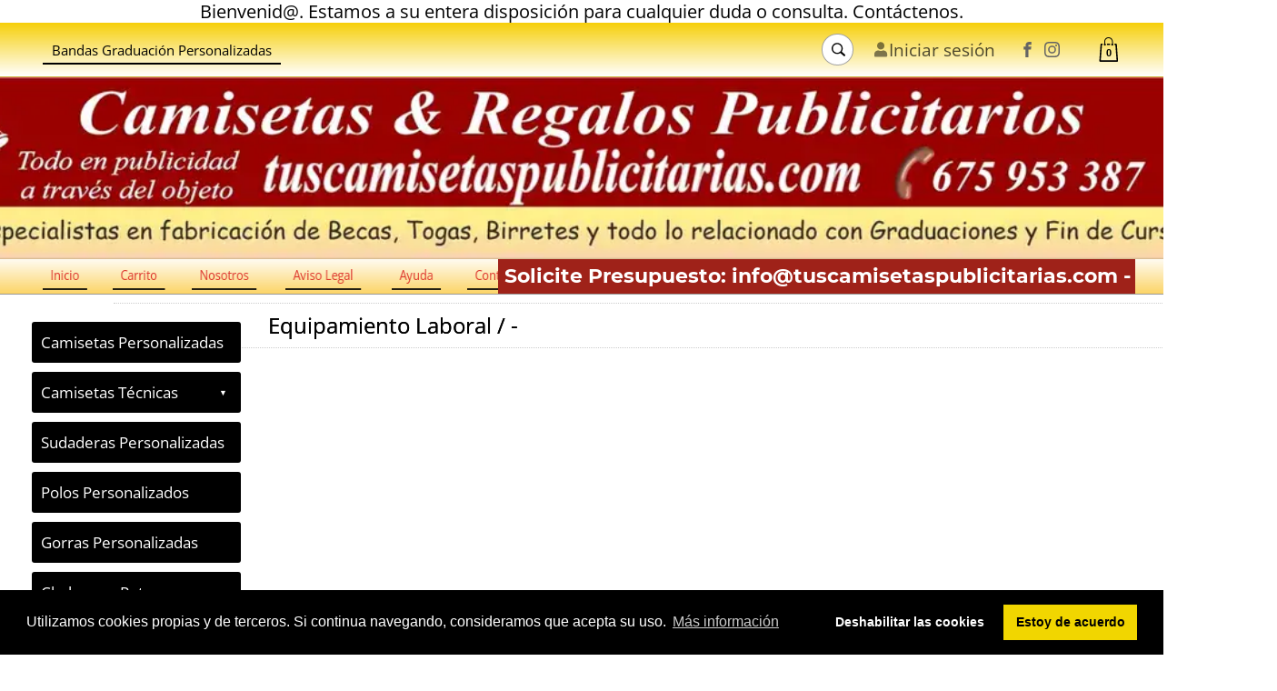

--- FILE ---
content_type: text/html; charset=UTF-8
request_url: https://www.tuscamisetaspublicitarias.com/page-dbQaaaaac.asp
body_size: 36431
content:
<!doctype html>
<html lang="es" dir="ltr">
<head>
<!--
  _  __  _____   _   _    _____   ______    _____   _    _    ____    _____
 | |/ / |_   _| | \ | |  / ____| |  ____|  / ____| | |  | |  / __ \  |  __ \
 | ' /    | |   |  \| | | |  __  | |__    | (___   | |__| | | |  | | | |__) |
 |  <     | |   | . ` | | | |_ | |  __|    \___ \  |  __  | | |  | | |  ___/
 | . \   _| |_  | |\  | | |__| | | |____   ____) | | |  | | | |__| | | |
 |_|\_\ |_____| |_| \_|  \_____| |______| |_____/  |_|  |_|  \____/  |_|

-->
<meta charset="UTF-8">
<title>-</title>
<meta name="description" content="Camisetas y Regalos Publicitarios, Beca o Banda Graduacion desde 1.97, Birrete Graduacion dsd 5,34, Toga Graduaci&#243;n dsd 19,95, Camisetas Publicitarias Personalizadas Baratas, Gorras, Polos, Usb, Sudaderas, Chalecos, Mochilas, Pa&#241;oletas,Boligrafos,Llaveros,Encendedores,Calendarios Bolsillo, Sobremesa,Pared,Flyers Online, Paraguas,Agendas,Monederos, Billeteros, Abanicos,Polares,Chubasqueros, Relojes,Petates,Calendarios, Beca Graduaciones, Bandas Graduaciones, Junto a estos Articulos Publicitarios le ofrecemos Nuestro Servicio de Impresion para que vayan Impresos con su Publicidad Personalizada, Serigrafiada o Estampada para sus Campa&#241;as Promocionales. Ademas de los Regalos de Publicidad o Publicitarios puede ver los Regalos Personalizados de Empresa, los Regalos de Viajes de Fin de Curso para Colegios, Institutos, Universidades, AMPAS, Escuelas Infantiles, Becas, Togas y Birretes para Graduaciones asi como para Despedidas de Soltero, Bodas, Comuniones, Pe&#241;as, Celebraciones o cualquier otro Evento. Tambien ponemos a su disposicion nuestro Taller de: Serigrafia, Tampografia, Laser, Rotulacion por Vinilo, Vinilo Textil, Transfer, Carteleria, Se&#241;alizacion, Tarjetas de Visita, Botas Lona Personalizadas,Zapatillas Personalizadas, etc...">
<meta name="keywords" content="Camisetas Publicitarias, Regalos Publicitarios, Camisetas Publicidad Baratas, Regalos Promocionales Online, Camisetas Personalizadas Online, Graduaciones Bandas Becas Birretes Togas Capelinas Orlas Diplomas, Beca Graduaci&#243;n, Becas Graduaci&#243;n, Bandas de Graduaci&#243;n, Banda Graduaci&#243;n, Toga Graduaci&#243;n, Birrete Graduaci&#243;n, USB Graduaci&#243;n, Camisetas Online Serigrafia Impresas Estampadas, Gorras Publicitarias, Gorras Publicidad Baratas, Gorra Personalizada, Polos Publicitarios Personalizados Baratos, Sudaderas Personalizadas Publicidad, Becas Graduacion, Beca Graduaciones, Beca Banda Graduacion, Becas, Birretes, Birrete Graduacion, Birretes Graduaciones, Togas, Toga Graduacion, Calendarios Bolsillo, Calendario Publicitario, Calendario Personalizado, Pa&#241;oletas Pe&#241;as, Encendedores Publicitarios, Encendedores Baratos, Boligrafo Publicitario, Boligrafos Publicidad, Petates Personalizados, Calendarios Publicitarios Personalizados Bolsillo, Sobremesa, Pared, Flyers Online Baratos, Llaveros Publicitarios Personalizados, Pins Publicidad, Mochilas Publicitarias Baratas Personalizadas, Chalecos Publicitarios Personalizados, Paraguas Publicidad, Camisas y Pantalones Personalizados Publicidad, Agendas Monederos Billeteros Publicitarios, Abanicos Publicitarios, Polares Chubasqueros Publicitarios Personalizados, Relojes Personalizados Publicidad, Regalos Publicitarios de Empresa, Regalo Promocional, Regalos Publicidad, Regalos Publicitarios Personalizados, Regalos Viajes Fin de Curso, Camisetas Despedidas Soltero, Camisetas Publicitarias Online. Becas Graduaci&#243;n Colegios Institutos Universidades Escuelas Infantiles, Botas Personalizadas, Zapatillas Publicitarias Personalizadas,">
<meta name="copyright" content="Copyright (c) by KingEshop">
<meta name="viewport" content="width=device-width, initial-scale=1.0, maximum-scale=5.0, user-scalable=yes">
<meta name="robots" content="index, follow">
<meta name="generator" content="www.kingeshop.com - Crear una tienda en l&#237;nea">
<link rel="canonical" href="https://www.tuscamisetaspublicitarias.com/page-dbQaaaaac.asp">
<meta name="location" content="Spain,SPAIN">
<link rel="icon" href="img_per/1002017/mi_ima_4af7edf176.png" type="image/png">
<meta name="verify-v1" content="hksYibpNsXPPKWH9VRBIkhXb3tQDhao1dyJk_bTiJ7Q">
<meta name="google-site-verification" content="hksYibpNsXPPKWH9VRBIkhXb3tQDhao1dyJk_bTiJ7Q">

<script>
new PerformanceObserver((entryList) => {
	const [pageNav] = entryList.getEntriesByType('navigation');
	console.log(`TTFB: ${pageNav.responseStart}`);
}).observe({
	type: 'navigation',
	buffered: true
});
</script>


<style>
</style>

<link rel="preload" href="https://fonts.gstatic.com/s/montserrat/v18/JTURjIg1_i6t8kCHKm45_aZA3gfD_u50.woff2" as="font" type="font/woff2" crossorigin="anonymous">
<link rel="preload" href="https://fonts.gstatic.com/s/montserrat/v18/JTURjIg1_i6t8kCHKm45_aZA3gnD_g.woff2" as="font" type="font/woff2" crossorigin="anonymous">
<link rel="preload" href="https://fonts.gstatic.com/s/montserrat/v18/JTUSjIg1_i6t8kCHKm459Wdhyzbi.woff2" as="font" type="font/woff2" crossorigin="anonymous">
<link rel="preload" href="https://fonts.gstatic.com/s/montserrat/v18/JTUSjIg1_i6t8kCHKm459Wlhyw.woff2" as="font" type="font/woff2" crossorigin="anonymous">
<link rel="preload" href="https://fonts.gstatic.com/s/montserrat/v18/JTURjIg1_i6t8kCHKm45_dJE3gfD_u50.woff2" as="font" type="font/woff2" crossorigin="anonymous">
<link rel="preload" href="https://fonts.gstatic.com/s/montserrat/v18/JTURjIg1_i6t8kCHKm45_dJE3gnD_g.woff2" as="font" type="font/woff2" crossorigin="anonymous">
<link rel="preload" href="https://fonts.gstatic.com/s/montserrat/v18/JTURjIg1_i6t8kCHKm45_epG3gfD_u50.woff2" as="font" type="font/woff2" crossorigin="anonymous">
<link rel="preload" href="https://fonts.gstatic.com/s/montserrat/v18/JTURjIg1_i6t8kCHKm45_epG3gnD_g.woff2" as="font" type="font/woff2" crossorigin="anonymous">
<link rel="preload" href="https://fonts.gstatic.com/s/opensans/v27/memvYaGs126MiZpBA-UvWbX2vVnXBbObj2OVTSGmu1aB.woff2" as="font" type="font/woff2" crossorigin="anonymous">
<link rel="preload" href="https://fonts.gstatic.com/s/opensans/v27/memvYaGs126MiZpBA-UvWbX2vVnXBbObj2OVTS-muw.woff2" as="font" type="font/woff2" crossorigin="anonymous">
<link rel="preload" href="https://fonts.gstatic.com/s/lobster/v23/neILzCirqoswsqX9zoymM5Ez.woff2" as="font" type="font/woff2" crossorigin="anonymous">
<link rel="preload" href="https://fonts.gstatic.com/s/lobster/v23/neILzCirqoswsqX9zoKmMw.woff2" as="font" type="font/woff2" crossorigin="anonymous">
<link rel="stylesheet" href="img_per/1002017/z_style.css?OPTIMIZED=2025_12_21_03_00_01">

<style>

.n_fixed_x {scrollbar-width: thin;scrollbar-color: #ccc #f0f0f0;}
.n_fixed_x::-webkit-scrollbar {width: 5px;}
.n_fixed_x::-webkit-scrollbar-thumb {background-color: #ccc;border-radius: 10px;}
.n_fixed_x::-webkit-scrollbar-track {background: #f0f0f0;}

@media (min-width:1000px){
#c1cen .c2pagcom,#c1cen .c2pagcomform,#c1cen .c2pagcomerr,#c1cen .c2pagcomsuc {max-width: 900px;margin:50px auto;font-family: Arial, sans-serif;color: #333;line-height: 1.6;}#c1cen .c2pagcom {width: 100%;border-collapse: collapse;margin-bottom: 30px;}#c1cen .c2pagcom > tbody > tr > td {padding: 15px 10px;border-bottom: 1px solid #e2e2e2;}#c1cen .c2pagcom > tbody > tr:first-child td div {font-weight: bold;font-size: 20px;padding-bottom: 10px;}#c1cen .c2pagcom tr td div:nth-child(1) {font-weight: bold;font-size: 15px;}#c1cen .c2pagcom tr td div:nth-child(2) {margin: 5px 0;}#c1cen .c2pagcom tr td div:nth-child(3) {font-size: 12px;color: #777;}#c1cen .c2pagcomform {margin-left:auto;margin-right:auto;padding: 20px;border: 1px solid #ddd;background: #fafafa;border-radius: 6px;}#c1cen .c2pagcomform form div {margin-bottom: 18px;}#c1cen .c2pagcomform span {display: inline-block;width: 250px;font-weight: bold;font-size:14px;margin-bottom: 5px;}#c1cen .c2pagcomform input[type="text"],#c1cen .c2pagcomform textarea {width: 100%;padding: 10px;border: 1px solid #ccc;border-radius: 4px;font-size: 14px;}#c1cen .c2pagcomform textarea {resize: vertical;}#c1cen .c2pagcomform input[type="button"] {background: #0077cc;color: white;padding: 12px 25px;border: none;border-radius: 5px;cursor: pointer;font-size: 15px;transition: background 0.2s ease-in-out;}#c1cen .c2pagcomform input[type="button"]:hover:not(:disabled) {background: #005fa3;}#c1cen .c2pagcomform input[type="button"]:disabled {background: #b7b7b7;cursor: not-allowed;}#c1cen .c2pagcomerr,#c1cen .c2pagcomsuc {margin-top: 25px;padding: 15px;border-radius: 5px;font-weight: bold;}#c1cen .c2pagcomerr {background: #ffe5e5;color: #c40000;border: 1px solid #f5b5b5;}#c1cen .c2pagcomsuc {background: #e9ffe5;color: #1d7a00;border: 1px solid #b6ecb0;}
#c1cen .c2pagcontform,#c1cen .c2pagconterr,#c1cen .c2pagcontsuc {max-width: 900px;margin:50px auto;font-family: Arial, sans-serif;color: #333;line-height: 1.6;font-size: 15px;}#c1cen .c2pagcontform {margin-left:auto;margin-right:auto;padding: 20px;border: 1px solid #ddd;background: #fafafa;border-radius: 6px;}#c1cen .c2pagcontform form div {margin-bottom: 18px;}#c1cen .c2pagcontform span {display: inline-block;width: 250px;font-weight: bold;margin-bottom: 5px;}#c1cen .c2pagcontform input[type="text"],#c1cen .c2pagcontform textarea {width: 100%;padding: 10px;border: 1px solid #ccc;border-radius: 4px;font-size: 14px;}#c1cen .c2pagcontform textarea {resize: vertical;}#c1cen .c2pagcontform input[type="button"] {background: #0077cc;color: white;padding: 12px 25px;border: none;border-radius: 5px;cursor: pointer;font-size: 15px;transition: background 0.2s ease-in-out;}#c1cen .c2pagcontform input[type="button"]:hover:not(:disabled) {background: #005fa3;}#c1cen .c2pagcontform input[type="button"]:disabled {background: #b7b7b7;cursor: not-allowed;}#c1cen .c2pagconterr,#c1cen .c2pagcontsuc {margin-top: 25px;padding: 15px;border-radius: 5px;font-weight: bold;}#c1cen .c2pagconterr {background: #ffe5e5;color: #c40000;border: 1px solid #f5b5b5;}#c1cen .c2pagcontsuc {background: #e9ffe5;color: #1d7a00;border: 1px solid #b6ecb0;}
#c1cen .c2prodcomm,#c1cen .c2prodcomform,#c1cen .c2prodcomerr,#c1cen .c2prodcomsuc {max-width: 900px;margin:50px auto;font-family: Arial, sans-serif;color: #333;line-height: 1.6;}#c1cen .c2prodcomm {width: 100%;border-collapse: collapse;margin-bottom: 30px;}#c1cen .c2prodcomm .etoiles span {height: 1.3rem;width: 1.3rem;margin-left: 0;margin-right: 0;color: rgb(255,164,28);transition: all .3s ease;}#c1cen .c2prodcomm .resume {margin-bottom: 25px; padding: 18px;border: 1px solid #ddd;background: #fafafa;border-radius: 6px;margin-bottom: 25px;}#c1cen .c2prodcomm .resume .noteetqte {font-size: 16px;margin-top: 6px;}#c1cen .c2prodcomm .resume .lien {font-size: 15px;margin-top: 8px;color: #0077cc;cursor: pointer;}#c1cen .c2prodcomm .resume .lien:hover {text-decoration: underline;}#c1cen .c2prodcomm .avis {padding: 18px;border: 1px solid #ddd;background: #fafafa;border-radius: 6px;margin-bottom: 25px;}#c1cen .c2prodcomm .avis .entete {display: flex;flex-wrap: wrap;align-items: center;margin-bottom: 8px;}#c1cen .c2prodcomm .avis .entete .pseudo {font-weight: bold;margin-left: 10px;}#c1cen .c2prodcomm .avis .entete .date {margin-left: auto;font-size: 12px;color: #777;}#c1cen .c2prodcomm .avis .corps {margin: 10px 0;font-size: 15px;}#c1cen .c2prodcomm .avis .reponse {background: #fff;border-left: 4px solid #0077cc;padding: 12px 15px;margin-top: 15px;border-radius: 4px;}#c1cen .c2prodcomm .avis .reponse .entete {display: flex;flex-wrap: wrap;margin-bottom: 6px;}#c1cen .c2prodcomm .avis .reponse .entete .texte {font-weight: bold;}#c1cen .c2prodcomm .avis .reponse .entete .date {margin-left: auto;color: #777;font-size: 12px;}#c1cen .c2prodcomm .avis .reponse .corps {font-size: 15px;}#c1cen .c2prodcomform {margin-left:auto;margin-right:auto;padding: 20px;border: 1px solid #ddd;background: #fafafa;border-radius: 6px;}#c1cen .c2prodcomform form div {margin-bottom: 18px;}#c1cen .c2prodcomform span {display: inline-block;width: 250px;font-weight: bold;font-size:14px;margin-bottom: 5px;}#c1cen .c2prodcomform select {display:block;padding: 10px;border: 1px solid #ccc;border-radius: 4px;font-size: 14px;}#c1cen .c2prodcomform input[type="text"],#c1cen .c2prodcomform textarea {width: 100%;padding: 10px;border: 1px solid #ccc;border-radius: 4px;font-size: 14px;}#c1cen .c2prodcomform textarea {resize: vertical;}#c1cen .c2prodcomform input[type="button"] {background: #0077cc;color: white;padding: 12px 25px;border: none;border-radius: 5px;cursor: pointer;font-size: 15px;transition: background 0.2s ease-in-out;}#c1cen .c2prodcomform input[type="button"]:hover:not(:disabled) {background: #005fa3;}#c1cen .c2prodcomform input[type="button"]:disabled {background: #b7b7b7;cursor: not-allowed;}#c1cen .c2prodcomerr,#c1cen .c2prodcomsuc {margin-top: 25px;padding: 15px;border-radius: 5px;font-weight: bold;font-size: 14px;}#c1cen .c2prodcomerr {background: #ffe5e5;color: #c40000;border: 1px solid #f5b5b5;}#c1cen .c2prodcomsuc {background: #e9ffe5;color: #1d7a00;border: 1px solid #b6ecb0;}
#c1cen .c2map {padding: 40px 20px;font-family: Arial, sans-serif;color: #333;line-height: 1.5;}#c1cen .c2map .c3grppag .titre,#c1cen .c2map .c3grpcat .titre {font-size: 22px;font-weight: bold;margin: 0 0 20px 0;display: block;width: 100%;}#c1cen .c2map .page,#c1cen .c2map .simple {display: inline-block;vertical-align: top;background: #fafafa;border: 1px solid #e2e2e2;padding: 12px 14px;margin: 0 12px 12px 0;border-radius: 6px;box-shadow: 0 1px 2px rgba(0,0,0,0.08);}#c1cen .c2map .page a,#c1cen .c2map .simple a {display: block;text-decoration: none;color: #0077cc;font-size: 15px;}#c1cen .c2map .page a:hover,#c1cen .c2map .simple a:hover {text-decoration: underline;}#c1cen .c2map .mere {display: block;width: auto;background: #fafafa;border: 1px solid #e2e2e2;padding: 14px;margin: 0 0 20px 0;border-radius: 6px;box-shadow: 0 1px 2px rgba(0,0,0,0.08);}#c1cen .c2map .mere > span {display: block;font-weight: bold;font-size: 16px;margin-bottom: 10px;}#c1cen .c2map .mere > a {display: inline-block;background: #fff;border: 1px solid #ddd;padding: 7px 10px;margin: 0 10px 10px 0;font-size: 14px;border-radius: 4px;color: #0077cc;text-decoration: none;}#c1cen .c2map .mere > a:hover {text-decoration: underline;}
}
@media (max-width:999px){
#c1cenmob .c2pagcom,#c1cenmob .c2pagcomform,#c1cenmob .c2pagcomerr,#c1cenmob .c2pagcomsuc {max-width: 900px;margin:50px auto;font-family: Arial, sans-serif;color: #333;line-height: 1.5;}#c1cenmob .c2pagcom {width: 100%;border-collapse: collapse;margin-bottom: 25px;}#c1cenmob .c2pagcom tr td {padding: 12px 5px;border-bottom: 1px solid #e2e2e2;}#c1cenmob .c2pagcom tr:first-child td div {font-weight: bold;font-size: 18px;}#c1cenmob .c2pagcom tr td div:nth-child(1) {font-weight: bold;font-size: 14px;}#c1cenmob .c2pagcom tr td div:nth-child(2) {margin: 5px 0;font-size: 14px;}#c1cenmob .c2pagcom tr td div:nth-child(3) {font-size: 12px;color: #777;}#c1cenmob .c2pagcomform {margin-left:auto;margin-right:auto;padding: 15px;border: 1px solid #ddd;background: #fafafa;border-radius: 6px;font-size: 16px;}#c1cenmob .c2pagcomform form div {margin-bottom: 16px;}#c1cenmob .c2pagcomform span {display: block;font-weight: bold;margin-bottom: 6px;}#c1cenmob .c2pagcomform input[type="text"],#c1cenmob .c2pagcomform textarea {width: 100%;padding: 10px;border: 1px solid #ccc;border-radius: 4px;font-size: 14px;}#c1cenmob .c2pagcomform input[type="button"] {width: 100%;background: #0077cc;color: white;padding: 12px 0;border: none;border-radius: 5px;font-size: 16px;cursor: pointer;transition: background 0.2s;}#c1cenmob .c2pagcomform input[type="button"]:hover:not(:disabled) {background: #005fa3;}#c1cenmob .c2pagcomform input[type="button"]:disabled {background: #b7b7b7;cursor: not-allowed;}#c1cenmob .c2pagcomerr,#c1cenmob .c2pagcomsuc {margin-top: 20px;padding: 14px;border-radius: 5px;font-weight: bold;}#c1cenmob .c2pagcomerr {background: #ffe5e5;color: #c40000;border: 1px solid #f5b5b5;}#c1cenmob .c2pagcomsuc {background: #e9ffe5;color: #1d7a00;border: 1px solid #b6ecb0;}
#c1cenmob .c2pagcontform,#c1cenmob .c2pagconterr,#c1cenmob .c2pagcontsuc {max-width: 900px;margin:50px auto;font-family: Arial, sans-serif;color: #333;line-height: 1.5;font-size: 15px;}#c1cenmob .c2pagcontform {margin-left:auto;margin-right:auto;padding: 15px;border: 1px solid #ddd;background: #fafafa;border-radius: 6px;font-size: 16px;}#c1cenmob .c2pagcontform form div {margin-bottom: 16px;}#c1cenmob .c2pagcontform span {display: block;font-weight: bold;margin-bottom: 6px;}#c1cenmob .c2pagcontform input[type="text"],#c1cenmob .c2pagcontform textarea {width: 100%;padding: 10px;border: 1px solid #ccc;border-radius: 4px;font-size: 14px;}#c1cenmob .c2pagcontform input[type="button"] {width: 100%;background: #0077cc;color: white;padding: 12px 0;border: none;border-radius: 5px;font-size: 16px;cursor: pointer;transition: background 0.2s;}#c1cenmob .c2pagcontform input[type="button"]:hover:not(:disabled) {background: #005fa3;}#c1cenmob .c2pagcontform input[type="button"]:disabled {background: #b7b7b7;cursor: not-allowed;}#c1cenmob .c2pagconterr,#c1cenmob .c2pagcontsuc {margin-top: 20px;padding: 14px;border-radius: 5px;font-weight: bold;}#c1cenmob .c2pagconterr {background: #ffe5e5;color: #c40000;border: 1px solid #f5b5b5;}#c1cenmob .c2pagcontsuc {background: #e9ffe5;color: #1d7a00;border: 1px solid #b6ecb0;}
#c1cenmob .c2prodcomm,#c1cenmob .c2prodcomform,#c1cenmob .c2prodcomerr,#c1cenmob .c2prodcomsuc {max-width: 900px;margin:50px auto;font-family: Arial, sans-serif;color: #333;line-height: 1.5;}#c1cenmob .c2prodcomm {width: 100%;border-collapse: collapse;margin-bottom: 25px;}#c1cenmob .c2prodcomm .etoiles span {height: 1.3rem;width: 1.3rem;margin-left: 0;margin-right: 0;color: rgb(255,164,28);transition: all .3s ease;}#c1cenmob .c2prodcomm .resume {margin-bottom: 20px;}#c1cenmob .c2prodcomm .resume .noteetqte {font-size: 15px;margin-top: 5px;}#c1cenmob .c2prodcomm .resume .lien {color: #0077cc;font-size: 15px;margin-top: 7px;cursor: pointer;}#c1cenmob .c2prodcomm .avis {padding: 15px;border: 1px solid #ddd;background: #fafafa;border-radius: 6px;margin-bottom: 20px;}#c1cenmob .c2prodcomm .avis .entete {display: flex;flex-wrap: wrap;margin-bottom: 8px;}#c1cenmob .c2prodcomm .avis .entete .pseudo {font-weight: bold;margin-left: 8px;}#c1cenmob .c2prodcomm .avis .entete .date {margin-left: auto;font-size: 12px;color: #777;}#c1cenmob .c2prodcomm .avis .corps {font-size: 15px;margin: 8px 0;}#c1cenmob .c2prodcomm .avis .reponse {background: #fff;border-left: 4px solid #0077cc;padding: 12px;border-radius: 4px;margin-top: 12px;}#c1cenmob .c2prodcomm .avis .reponse .entete {display: flex;flex-wrap: wrap;margin-bottom: 5px;}#c1cenmob .c2prodcomm .avis .reponse .entete .texte {font-weight: bold;}#c1cenmob .c2prodcomm .avis .reponse .entete .date {margin-left: auto;color: #777;font-size: 12px;}#c1cenmob .c2prodcomm .avis .reponse .corps {font-size: 15px;}#c1cenmob .c2prodcomform {margin-left:auto;margin-right:auto;padding: 15px;border: 1px solid #ddd;background: #fafafa;border-radius: 6px;font-size: 16px;}#c1cenmob .c2prodcomform form div {margin-bottom: 16px;}#c1cenmob .c2prodcomform span {display: block;font-weight: bold;margin-bottom: 6px;}#c1cenmob .c2prodcomform select {display:block;padding: 10px;border: 1px solid #ccc;border-radius: 4px;font-size: 14px;}#c1cenmob .c2prodcomform input[type="text"],#c1cenmob .c2prodcomform textarea {width: 100%;padding: 10px;border: 1px solid #ccc;border-radius: 4px;font-size: 14px;}#c1cenmob .c2prodcomform input[type="button"] {width: 100%;background: #0077cc;color: white;padding: 12px 0;border: none;border-radius: 5px;font-size: 16px;cursor: pointer;transition: background 0.2s;}#c1cenmob .c2prodcomform input[type="button"]:hover:not(:disabled) {background: #005fa3;}#c1cenmob .c2prodcomform input[type="button"]:disabled {background: #b7b7b7;cursor: not-allowed;}#c1cenmob .c2prodcomerr,#c1cenmob .c2prodcomsuc {margin-top: 20px;padding: 14px;border-radius: 5px;font-weight: bold;font-size: 14px;}#c1cenmob .c2prodcomerr {background: #ffe5e5;color: #c40000;border: 1px solid #f5b5b5;}#c1cenmob .c2prodcomsuc {background: #e9ffe5;color: #1d7a00;border: 1px solid #b6ecb0;}
#c1cenmob .c2map {padding: 20px 12px;font-family: Arial, sans-serif;color: #333;line-height: 1.4;}#c1cenmob .c2map .c3grppag .titre,#c1cenmob .c2map .c3grpcat .titre {font-size: 18px;font-weight: bold;margin: 0 0 15px 0;display: block;width: 100%;}#c1cenmob .c2map .page,#c1cenmob .c2map .simple {display: block;background: #fafafa;border: 1px solid #e2e2e2;padding: 12px;margin: 0 0 12px 0;border-radius: 6px;}#c1cenmob .c2map .page a,#c1cenmob .c2map .simple a {display: block;text-decoration: none;color: #0077cc;font-size: 15px;}#c1cenmob .c2map .page a:hover,#c1cenmob .c2map .simple a:hover {text-decoration: underline;}#c1cenmob .c2map .mere {display: block;background: #fafafa;border: 1px solid #e2e2e2;padding: 12px;margin: 0 0 18px 0;border-radius: 6px;}#c1cenmob .c2map .mere > span {display: block;font-weight: bold;font-size: 15px;margin-bottom: 10px;}#c1cenmob .c2map .mere > a {display: block;background: #fff;border: 1px solid #ddd;padding: 7px 10px;margin: 0 0 10px 0;font-size: 14px;border-radius: 4px;color: #0077cc;text-decoration: none;}#c1cenmob .c2map .mere > a:hover {text-decoration: underline;}
}
</style>

<script>document.cookie = "uno=7cdae89c2d764fae805ad85f656e83ef";</script>

</head>
<body class="start">
<div style="display:none" id="id_lan1_lettrique">d</div>


<!-- CONTAINER MOBILE (start) -->
<div id="x0conmob">

	<!-- BLOCK ALERT MOBILE (start) -->
	<div id="vide_a1alemob">
	</div>
	<!-- BLOCK ALERT MOBILE (end) -->

	<!-- BLOCK HEADER MOBILE (start) -->
	<div id="h1heamob_fake"></div>
	<header id="h1heamob">

<style>
#idhtmlentete_mob{width:100%;aspect-ratio:600/186;}
#idhtmlentete_mob #mi_ima_x2iqu4geh0{top:0.000%;left:0.00%;width:100.00%;height:31.183%;z-index:0;object-fit:contain;cursor:pointer;}
#idhtmlentete_mob #mi_ima_fldwwfmajc{top:31.720%;left:0.00%;width:100.00%;height:19.892%;z-index:0;object-fit:contain;cursor:pointer;}
#idhtmlentete_mob #mi_div_krjf5xaph0{top:52.151%;left:0.00%;width:100.00%;height:47.849%;z-index:0;padding:0.50% 0.50% 0.50% 0.50%;border-bottom:2px solid #000000ff;background-color:#faf9f9ff;border-top:1px solid #000000ff;}
#idhtmlentete_mob #mi_ima_v2ajaskr3e{top:53.226%;left:32.50%;width:35.00%;height:16.129%;z-index:1;object-fit:contain;}
#idhtmlentete_mob #mi_ima_huvqxsdfx2{top:68.280%;left:21.25%;width:57.50%;height:29.570%;z-index:1;object-fit:contain;}
</style>
<div id="idhtmlentete_mob" data-orw="600" data-orh="186">
<div id="mi_ima_x2iqu4geh0">
<img data-src="img_per/1002017/mi_ima_x2iqu4geh0.webp" alt="" src="[data-uri]" class="lazy" width="1000" height="500">
</div><a id="mi_ima_fldwwfmajc" href="https://www.tuscamisetaspublicitarias.com">
<img data-src="img_per/1002017/mi_ima_fldwwfmajc.webp" alt="Especialistas en La fabricaci&#243;n de Becas, Togas, Birretes y todo lo relacionado con Graduaciones," src="[data-uri]" class="lazy" width="1000" height="500">
</a><div id="mi_div_krjf5xaph0">
<p>
<span class="c1">&nbsp;</span>
</p>
</div><div id="mi_ima_v2ajaskr3e">
<img data-src="img_per/1002017/mi_ima_v2ajaskr3e.webp" alt="Tel.: 675 953 387" src="[data-uri]" class="lazy" width="1000" height="500">
</div><a id="mi_ima_huvqxsdfx2" href="mailto:info@tuscamisetaspublicitarias.com">
<img data-src="img_per/1002017/mi_ima_huvqxsdfx2.webp" alt="Solicitar presupuesto" src="[data-uri]" class="lazy" width="1000" height="500">
</a>
	<!-- Menu et icone hamburger de la version mobile (début) -->
	<div id="menunavmob">
		<div>
			<!-- Bloc contenant la copie de bloc entête qui va dans le menu du hamburguer (début) -->
			<div id="entetenavmob">
<style>
#idhtmlentete_mob{width:100%;aspect-ratio:600/186;}
#idhtmlentete_mob #mi_ima_x2iqu4geh0{top:0.000%;left:0.00%;width:100.00%;height:31.183%;z-index:0;object-fit:contain;cursor:pointer;}
#idhtmlentete_mob #mi_ima_fldwwfmajc{top:31.720%;left:0.00%;width:100.00%;height:19.892%;z-index:0;object-fit:contain;cursor:pointer;}
#idhtmlentete_mob #mi_div_krjf5xaph0{top:52.151%;left:0.00%;width:100.00%;height:47.849%;z-index:0;padding:0.50% 0.50% 0.50% 0.50%;border-bottom:2px solid #000000ff;background-color:#faf9f9ff;border-top:1px solid #000000ff;}
#idhtmlentete_mob #mi_ima_v2ajaskr3e{top:53.226%;left:32.50%;width:35.00%;height:16.129%;z-index:1;object-fit:contain;}
#idhtmlentete_mob #mi_ima_huvqxsdfx2{top:68.280%;left:21.25%;width:57.50%;height:29.570%;z-index:1;object-fit:contain;}
</style>
<div id="idhtmlentete_mob" data-orw="600" data-orh="186">
<div id="mi_ima_x2iqu4geh0">
<img data-src="img_per/1002017/mi_ima_x2iqu4geh0.webp" alt="" src="[data-uri]" class="lazy" width="1000" height="500">
</div><a id="mi_ima_fldwwfmajc" href="https://www.tuscamisetaspublicitarias.com">
<img data-src="img_per/1002017/mi_ima_fldwwfmajc.webp" alt="Especialistas en La fabricaci&#243;n de Becas, Togas, Birretes y todo lo relacionado con Graduaciones," src="[data-uri]" class="lazy" width="1000" height="500">
</a><div id="mi_div_krjf5xaph0">
<p>
<span class="c1">&nbsp;</span>
</p>
</div><div id="mi_ima_v2ajaskr3e">
<img data-src="img_per/1002017/mi_ima_v2ajaskr3e.webp" alt="Tel.: 675 953 387" src="[data-uri]" class="lazy" width="1000" height="500">
</div><a id="mi_ima_huvqxsdfx2" href="mailto:info@tuscamisetaspublicitarias.com">
<img data-src="img_per/1002017/mi_ima_huvqxsdfx2.webp" alt="Solicitar presupuesto" src="[data-uri]" class="lazy" width="1000" height="500">
</a>				</div>
			</div>
			<!-- Bloc contenant la copie de bloc entête qui va dans le menu du hamburguer (fin) -->
			<!-- Bloc des catégories et des sous-catégories version mobile (début) -->
			<ul id="categoriesmob">
				<!-- Une catégorie mère simple sans sous-catégories -->
				<li>
					<a href="https://www.tuscamisetaspublicitarias.com/Camisetas-Personalizadas-dbbaaaaaa.asp">
						<span class="image"><img width="20" height="20" data-src="[data-uri]" alt="Icon : Camisetas Personalizadas" class="lazy" src="[data-uri]"></span>
						<span class="titre">Camisetas Personalizadas</span>
					</a>
				</li>
				<!-- Une catégorie mère avec des sous-catégories -->
				<li class="mere">
					<a href="#" onclick="return false;">
						<span class="titre">Camisetas T&#233;cnicas</span>
						<span class="fleche"><span class="icon_angle_down_line"></span></span>
					</a>
					<div class="souscategoriesmob">
						<ul>
							<li>
								<a href="https://www.tuscamisetaspublicitarias.com/Camiseta-Tecnica-dbcaaaaab.asp">
									<span class="titre">Camiseta T&#233;cnica</span>
								</a>
							</li>
							<li>
								<a href="https://www.tuscamisetaspublicitarias.com/Polos-Tecnicos-dbcaaaaac.asp">
									<span class="titre">Polos T&#233;cnicos</span>
								</a>
							</li>
						</ul>
					</div>
				</li>
				<!-- Une catégorie mère simple sans sous-catégories -->
				<li>
					<a href="https://www.tuscamisetaspublicitarias.com/Sudaderas-Personalizadas-dbdaaaaaa.asp">
						<span class="image"><img width="20" height="20" data-src="[data-uri]" alt="Icon : Sudaderas Personalizadas" class="lazy" src="[data-uri]"></span>
						<span class="titre">Sudaderas Personalizadas</span>
					</a>
				</li>
				<!-- Une catégorie mère simple sans sous-catégories -->
				<li>
					<a href="https://www.tuscamisetaspublicitarias.com/Polos-Personalizados-dbeaaaaaa.asp">
						<span class="image"><img width="20" height="20" data-src="[data-uri]" alt="Icon : Polos Personalizados" class="lazy" src="[data-uri]"></span>
						<span class="titre">Polos Personalizados</span>
					</a>
				</li>
				<!-- Une catégorie mère simple sans sous-catégories -->
				<li>
					<a href="https://www.tuscamisetaspublicitarias.com/Gorras-Personalizadas-dbfaaaaaa.asp">
						<span class="titre">Gorras Personalizadas</span>
					</a>
				</li>
				<!-- Une catégorie mère avec des sous-catégories -->
				<li class="mere">
					<a href="#" onclick="return false;">
						<span class="image"><img width="20" height="20" data-src="[data-uri]" alt="Icon : Chalecos y Petos" class="lazy" src="[data-uri]"></span>
						<span class="titre">Chalecos y Petos</span>
						<span class="fleche"><span class="icon_angle_down_line"></span></span>
					</a>
					<div class="souscategoriesmob">
						<ul>
							<li>
								<a href="https://www.tuscamisetaspublicitarias.com/Chalecos-Publicitarios-dbgaaaaab.asp">
									<span class="image"><img width="20" height="20" data-src="[data-uri]" alt="Icon : Chalecos Publicitarios" class="lazy" src="[data-uri]"></span>
									<span class="titre">Chalecos Publicitarios</span>
								</a>
							</li>
							<li>
								<a href="https://www.tuscamisetaspublicitarias.com/Petos-Publicidad-dbgaaaaac.asp">
									<span class="image"><img width="20" height="20" data-src="[data-uri]" alt="Icon : Petos Publicidad" class="lazy" src="[data-uri]"></span>
									<span class="titre">Petos Publicidad</span>
								</a>
							</li>
						</ul>
					</div>
				</li>
				<!-- Une catégorie mère simple sans sous-catégories -->
				<li>
					<a href="https://www.tuscamisetaspublicitarias.com/Encendedores-Publicidad-dbhaaaaaa.asp">
						<span class="titre">Encendedores Publicidad</span>
					</a>
				</li>
				<!-- Une catégorie mère simple sans sous-catégories -->
				<li>
					<a href="https://www.tuscamisetaspublicitarias.com/Boligrafos-Publicitarios-dbiaaaaaa.asp">
						<span class="titre">Bol&#237;grafos Publicitarios</span>
					</a>
				</li>
				<!-- Une catégorie mère simple sans sous-catégories -->
				<li>
					<a href="https://www.tuscamisetaspublicitarias.com/Llaveros-Publicitarios-dbjaaaaaa.asp">
						<span class="titre">Llaveros Publicitarios</span>
					</a>
				</li>
				<!-- Une catégorie mère simple sans sous-catégories -->
				<li>
					<a href="https://www.tuscamisetaspublicitarias.com/Calendarios-Publicitarios-dbkaaaaaa.asp">
						<span class="image"><img width="20" height="20" data-src="[data-uri]" alt="Icon : Calendarios Publicitarios" class="lazy" src="[data-uri]"></span>
						<span class="titre">Calendarios Publicitarios</span>
					</a>
				</li>
				<!-- Une catégorie mère simple sans sous-catégories -->
				<li>
					<a href="https://www.tuscamisetaspublicitarias.com/Becas-Graduaciones-dblaaaaaa.asp">
						<span class="image"><img width="20" height="20" data-src="[data-uri]" alt="Icon : Becas Graduaciones" class="lazy" src="[data-uri]"></span>
						<span class="titre">Becas Graduaciones</span>
					</a>
				</li>
				<!-- Une catégorie mère simple sans sous-catégories -->
				<li>
					<a href="https://www.tuscamisetaspublicitarias.com/Togas-Graduaciones-dbmaaaaaa.asp">
						<span class="image"><img width="20" height="20" data-src="[data-uri]" alt="Icon : Togas Graduaciones" class="lazy" src="[data-uri]"></span>
						<span class="titre">Togas Graduaciones</span>
					</a>
				</li>
				<!-- Une catégorie mère simple sans sous-catégories -->
				<li>
					<a href="https://www.tuscamisetaspublicitarias.com/Birrete-Graduacion-dbnaaaaaa.asp">
						<span class="image"><img width="20" height="20" data-src="[data-uri]" alt="Icon : Birrete Graduaci&#243;n" class="lazy" src="[data-uri]"></span>
						<span class="titre">Birrete Graduaci&#243;n</span>
					</a>
				</li>
				<!-- Une catégorie mère avec des sous-catégories -->
				<li class="mere">
					<a href="#" onclick="return false;">
						<span class="image"><img width="20" height="20" data-src="[data-uri]" alt="Icon : Mochilas Personalizadas" class="lazy" src="[data-uri]"></span>
						<span class="titre">Mochilas Personalizadas</span>
						<span class="fleche"><span class="icon_angle_down_line"></span></span>
					</a>
					<div class="souscategoriesmob">
						<ul>
							<li>
								<a href="https://www.tuscamisetaspublicitarias.com/Mochilas-Baratas-dboaaaaab.asp">
									<span class="image"><img width="20" height="20" data-src="[data-uri]" alt="Icon : Mochilas Baratas" class="lazy" src="[data-uri]"></span>
									<span class="titre">Mochilas Baratas</span>
								</a>
							</li>
							<li>
								<a href="https://www.tuscamisetaspublicitarias.com/Mochilas-Bolsas-dboaaaaac.asp">
									<span class="image"><img width="20" height="20" data-src="[data-uri]" alt="Icon : Mochilas Bolsas" class="lazy" src="[data-uri]"></span>
									<span class="titre">Mochilas Bolsas</span>
								</a>
							</li>
						</ul>
					</div>
				</li>
				<!-- Une catégorie mère simple sans sous-catégories -->
				<li>
					<a href="https://www.tuscamisetaspublicitarias.com/Chubasqueros-Publicidad-dbpaaaaaa.asp">
						<span class="titre">Chubasqueros Publicidad</span>
					</a>
				</li>
				<!-- Une catégorie mère simple sans sous-catégories -->
				<li>
					<a href="https://www.tuscamisetaspublicitarias.com/Abanicos-Publicitarios-dbqaaaaaa.asp">
						<span class="titre">Abanicos Publicitarios</span>
					</a>
				</li>
				<!-- Une catégorie mère simple sans sous-catégories -->
				<li>
					<a href="https://www.tuscamisetaspublicitarias.com/Agendas-Personalizadas-dbraaaaaa.asp">
						<span class="titre">Agendas Personalizadas</span>
					</a>
				</li>
				<!-- Une catégorie mère simple sans sous-catégories -->
				<li>
					<a href="https://www.tuscamisetaspublicitarias.com/Monederos-Publicitarios-dbsaaaaaa.asp">
						<span class="titre">Monederos Publicitarios</span>
					</a>
				</li>
				<!-- Une catégorie mère simple sans sous-catégories -->
				<li>
					<a href="https://www.tuscamisetaspublicitarias.com/Paraguas-Publicitarios-dbtaaaaaa.asp">
						<span class="titre">Paraguas Publicitarios</span>
					</a>
				</li>
				<!-- Une catégorie mère simple sans sous-catégories -->
				<li>
					<a href="https://www.tuscamisetaspublicitarias.com/Relojes-Publicitarios-dbuaaaaaa.asp">
						<span class="titre">Relojes Publicitarios</span>
					</a>
				</li>
				<!-- Une catégorie mère simple sans sous-catégories -->
				<li>
					<a href="https://www.tuscamisetaspublicitarias.com/Tecnologia-Electronica-dbvaaaaaa.asp">
						<span class="titre">Tecnolog&#237;a - Electr&#243;nica</span>
					</a>
				</li>
				<!-- Une catégorie mère simple sans sous-catégories -->
				<li>
					<a href="https://www.tuscamisetaspublicitarias.com/Camisas-Laborales-dbwaaaaaa.asp">
						<span class="titre">Camisas Laborales</span>
					</a>
				</li>
				<!-- Une catégorie mère simple sans sous-catégories -->
				<li>
					<a href="https://www.tuscamisetaspublicitarias.com/Pantalones-Laborales-dbxaaaaaa.asp">
						<span class="titre">Pantalones Laborales</span>
					</a>
				</li>
				<!-- Une catégorie mère simple sans sous-catégories -->
				<li>
					<a href="https://www.tuscamisetaspublicitarias.com/Forros-Polares-Chaquetas-dbyaaaaaa.asp">
						<span class="titre">Forros Polares Chaquetas</span>
					</a>
				</li>
				<!-- Une catégorie mère simple sans sous-catégories -->
				<li>
					<a href="https://www.tuscamisetaspublicitarias.com/Panoletas-Penas-dbzaaaaaa.asp">
						<span class="titre">Pa&#241;oletas Pe&#241;as</span>
					</a>
				</li>
				<!-- Une catégorie mère simple sans sous-catégories -->
				<li>
					<a href="https://www.tuscamisetaspublicitarias.com/Flyers-Baratos-Online-dbAaaaaaa.asp">
						<span class="titre">Flyers Baratos Online</span>
					</a>
				</li>
				<!-- Une catégorie mère simple sans sous-catégories -->
				<li>
					<a href="https://www.tuscamisetaspublicitarias.com/Textil-Termico-dbBaaaaaa.asp">
						<span class="titre">Textil T&#233;rmico</span>
					</a>
				</li>
				<!-- Une catégorie mère simple sans sous-catégories -->
				<li>
					<a href="https://www.tuscamisetaspublicitarias.com/Varios-dbCaaaaaa.asp">
						<span class="titre">Varios</span>
					</a>
				</li>
				<!-- Une catégorie mère simple sans sous-catégories -->
				<li>
					<a href="https://www.tuscamisetaspublicitarias.com/Orlas-Graduacion-dbDaaaaaa.asp">
						<span class="titre">Orlas Graduaci&#243;n</span>
					</a>
				</li>
				<!-- Une catégorie mère simple sans sous-catégories -->
				<li>
					<a href="https://www.tuscamisetaspublicitarias.com/Memorias-USB-Publicidad-dbEaaaaaa.asp">
						<span class="titre">Memorias USB Publicidad</span>
					</a>
				</li>
				<!-- Une catégorie mère simple sans sous-catégories -->
				<li>
					<a href="https://www.tuscamisetaspublicitarias.com/Power-Banks-Publicitaria-dbFaaaaaa.asp">
						<span class="titre">Power Banks Publicitaria</span>
					</a>
				</li>
				<!-- Une catégorie mère simple sans sous-catégories -->
				<li>
					<a href="https://www.tuscamisetaspublicitarias.com/Botas-Personalizadas-dbGaaaaaa.asp">
						<span class="titre">Botas Personalizadas</span>
					</a>
				</li>
				<!-- Une catégorie mère simple sans sous-catégories -->
				<li>
					<a href="https://www.tuscamisetaspublicitarias.com/Vinilos-Personalizados-dbHaaaaaa.asp">
						<span class="titre">Vinilos Personalizados</span>
					</a>
				</li>
				<!-- Une catégorie mère simple sans sous-catégories -->
				<li>
					<a href="https://www.tuscamisetaspublicitarias.com/Banderas-Publicitarias-dbIaaaaaa.asp">
						<span class="titre">Banderas Publicitarias</span>
					</a>
				</li>
				<!-- Une catégorie mère simple sans sous-catégories -->
				<li>
					<a href="https://www.tuscamisetaspublicitarias.com/Pegatinas-Imanes-Tarjetas-dbJaaaaaa.asp">
						<span class="titre">Pegatinas-Imanes-Tarjetas</span>
					</a>
				</li>
				<!-- Une catégorie mère simple sans sous-catégories -->
				<li>
					<a href="https://www.tuscamisetaspublicitarias.com/Pins-Publicitarios-dbKaaaaaa.asp">
						<span class="titre">Pins Publicitarios</span>
					</a>
				</li>
				<!-- Une catégorie mère simple sans sous-catégories -->
				<li>
					<a href="https://www.tuscamisetaspublicitarias.com/Globos-Publicitarios-dbLaaaaaa.asp">
						<span class="titre">Globos Publicitarios</span>
					</a>
				</li>
				<!-- Une catégorie mère simple sans sous-catégories -->
				<li>
					<a href="https://www.tuscamisetaspublicitarias.com/Caramelos-Publicitarios-dbMaaaaaa.asp">
						<span class="titre">Caramelos Publicitarios</span>
					</a>
				</li>
				<!-- Une catégorie mère simple sans sous-catégories -->
				<li>
					<a href="https://www.tuscamisetaspublicitarias.com/Cuadernos-dbNaaaaaa.asp">
						<span class="titre">Cuadernos</span>
					</a>
				</li>
				<!-- Une catégorie mère simple sans sous-catégories -->
				<li>
					<a href="https://www.tuscamisetaspublicitarias.com/page-dbOaaaaaa.asp">
						<span class="titre">-----</span>
					</a>
				</li>
				<!-- Une catégorie mère avec des sous-catégories -->
				<li class="mere">
					<a href="#" onclick="return false;">
						<span class="titre">Equipamiento Laboral</span>
						<span class="fleche"><span class="icon_angle_down_line"></span></span>
					</a>
					<div class="souscategoriesmob">
						<ul>
							<li>
								<a href="https://www.tuscamisetaspublicitarias.com/Calzado-de-Seguridad-dbQaaaaab.asp">
									<span class="titre">Calzado de Seguridad</span>
								</a>
							</li>
							<li>
								<a href="https://www.tuscamisetaspublicitarias.com/page-dbQaaaaac.asp">
									<span class="titre">-</span>
								</a>
							</li>
							<li>
								<a href="https://www.tuscamisetaspublicitarias.com/page-dbQaaaaad.asp">
									<span class="titre">-</span>
								</a>
							</li>
							<li>
								<a href="https://www.tuscamisetaspublicitarias.com/page-dbQaaaaae.asp">
									<span class="titre">&#60;</span>
								</a>
							</li>
							<li>
								<a href="https://www.tuscamisetaspublicitarias.com/Delantales-Personalizados-dbQaaaaaf.asp">
									<span class="titre">Delantales Personalizados</span>
								</a>
							</li>
						</ul>
					</div>
				</li>
				<!-- Une catégorie mère simple sans sous-catégories -->
				<li>
					<a href="https://www.tuscamisetaspublicitarias.com/Productos-Proteccion-dbRaaaaaa.asp">
						<span class="titre">Productos Protecci&#243;n</span>
					</a>
				</li>
				<!-- Une catégorie mère avec des sous-catégories -->
				<li class="mere">
					<a href="#" onclick="return false;">
						<span class="titre">Eventos y Fiesta</span>
						<span class="fleche"><span class="icon_angle_down_line"></span></span>
					</a>
					<div class="souscategoriesmob">
						<ul>
							<li>
								<a href="https://www.tuscamisetaspublicitarias.com/Lanyards-Personalizados-dbSaaaaab.asp">
									<span class="titre">Lanyards Personalizados</span>
								</a>
							</li>
						</ul>
					</div>
				</li>
				<!-- Une catégorie mère simple sans sous-catégories -->
				<li>
					<a href="https://www.tuscamisetaspublicitarias.com/page-dbTaaaaaa.asp">
						<span class="titre">-----</span>
					</a>
				</li>
				<!-- Une catégorie mère avec des sous-catégories -->
				<li class="mere">
					<a href="#" onclick="return false;">
						<span class="titre">Deporte y Aventura</span>
						<span class="fleche"><span class="icon_angle_down_line"></span></span>
					</a>
					<div class="souscategoriesmob">
						<ul>
							<li>
								<a href="https://www.tuscamisetaspublicitarias.com/Yoga-dbUaaaaab.asp">
									<span class="titre">Yoga</span>
								</a>
							</li>
							<li>
								<a href="https://www.tuscamisetaspublicitarias.com/Playa-y-Montana-dbUaaaaac.asp">
									<span class="titre">Playa y Monta&#241;a</span>
								</a>
							</li>
						</ul>
					</div>
				</li>
				<!-- Une catégorie mère simple sans sous-catégories -->
				<li>
					<a href="https://www.tuscamisetaspublicitarias.com/page-dbVaaaaaa.asp">
						<span class="titre">-----</span>
					</a>
				</li>
				<!-- Une catégorie mère avec des sous-catégories -->
				<li class="mere">
					<a href="#" onclick="return false;">
						<span class="titre">Promociones</span>
						<span class="fleche"><span class="icon_angle_down_line"></span></span>
					</a>
					<div class="souscategoriesmob">
						<ul>
							<li>
								<a href="https://www.tuscamisetaspublicitarias.com/Bolsas-Bolsas-Papel-dbWaaaaac.asp">
									<span class="titre">Bolsas - Bolsas Papel</span>
								</a>
							</li>
							<li>
								<a href="https://www.tuscamisetaspublicitarias.com/Hinchables-dbWaaaaad.asp">
									<span class="titre">Hinchables</span>
								</a>
							</li>
							<li>
								<a href="https://www.tuscamisetaspublicitarias.com/Camaras-dbWaaaaae.asp">
									<span class="titre">C&#225;maras</span>
								</a>
							</li>
							<li>
								<a href="https://www.tuscamisetaspublicitarias.com/Polos-dbWaaaaaf.asp">
									<span class="titre">Polos</span>
								</a>
							</li>
							<li>
								<a href="https://www.tuscamisetaspublicitarias.com/Automovil-dbWaaaaah.asp">
									<span class="titre">Autom&#243;vil</span>
								</a>
							</li>
							<li>
								<a href="https://www.tuscamisetaspublicitarias.com/Tecnologia-y-Accesorios-dbWaaaaai.asp">
									<span class="titre">Tecnolog&#237;a y Accesorios</span>
								</a>
							</li>
							<li>
								<a href="https://www.tuscamisetaspublicitarias.com/Fieltro-Manualidades-dbWaaaaak.asp">
									<span class="titre">Fieltro Manualidades</span>
								</a>
							</li>
							<li>
								<a href="https://www.tuscamisetaspublicitarias.com/Sets-Coleccionismo-dbWaaaaal.asp">
									<span class="titre">Sets, Coleccionismo</span>
								</a>
							</li>
							<li>
								<a href="https://www.tuscamisetaspublicitarias.com/Juegos-dbWaaaaam.asp">
									<span class="titre">Juegos</span>
								</a>
							</li>
						</ul>
					</div>
				</li>
				<!-- Une catégorie mère avec des sous-catégories -->
				<li class="mere">
					<a href="#" onclick="return false;">
						<span class="titre">Productos</span>
						<span class="fleche"><span class="icon_angle_down_line"></span></span>
					</a>
				</li>
			</ul>
			<!-- Bloc des titres des pages statiques version mobile (fin) -->
			<!-- Bloc des titres des pages statiques version mobile (début) -->
			<ul id="pagesmob">
				<li>
					<a href="https://www.tuscamisetaspublicitarias.com/Bandas-Graduacion-Personalizadas-dcQaaaaaa.asp">
						<span class="image"><img width="20" height="20" data-src="[data-uri]" alt="Icon : Bandas Graduaci&#243;n Personalizadas" class="lazy" src="[data-uri]"></span>
						<span class="titre">Bandas Graduaci&#243;n Personalizadas</span>
					</a>
				</li>
				<li>
					<a href="https://www.tuscamisetaspublicitarias.com/Inicio-dcbaaaaaa.asp">
						<span class="titre">Inicio</span>
					</a>
				</li>
				<li>
					<a href="https://www.tuscamisetaspublicitarias.com/Nosotros-dcdaaaaaa.asp">
						<span class="titre">Nosotros</span>
					</a>
				</li>
				<li>
					<a href="https://www.tuscamisetaspublicitarias.com/Aviso-Legal-dceaaaaaa.asp">
						<span class="titre">Aviso Legal</span>
					</a>
				</li>
				<li>
					<a href="https://www.tuscamisetaspublicitarias.com/Ayuda-dcfaaaaaa.asp">
						<span class="titre">Ayuda</span>
					</a>
				</li>
				<li>
					<a href="https://www.tuscamisetaspublicitarias.com/Servicios-dceaaaaaa.asp">
						<span class="titre">Cookies</span>
					</a>
				</li>
			</ul>
			<!-- Bloc des titres des pages statiques version mobile (fin) -->
			<div style="min-height:100px;order:99;">
			</div>
		</div>
	</div>
	<div id="iconnavmob"><span></span></div>
	<!-- Menu et icone hamburger de la version mobile (fin) -->

	<!-- Menu et icone panier de la version mobile (début) -->
	<div id="menupaniermob">
		<div class="sidecart" id="id_panier_mob">
			<!-- Panier (début) -->

			<!-- Panier (fin) -->
		</div>
	</div>

	<div id="iconpaniermob">
		<span>
			<svg id="id-bag-line2" xmlns="http://www.w3.org/2000/svg" viewBox="0 0 90.95 122.88"><path d="M28.98,31.32v-9.74h-0.01c0-4.72,1.94-9.02,5.05-12.13c3.12-3.12,7.41-5.06,12.13-5.06V4.4h0.03V4.39 c4.72,0,9.02,1.94,12.13,5.05c3.12,3.12,5.05,7.41,5.06,12.13h-0.01v9.86c-2.09,0.69-3.6,2.65-3.6,4.97c0,2.89,2.34,5.24,5.24,5.24 c2.89,0,5.24-2.35,5.24-5.24c0-1.88-0.99-3.52-2.47-4.44V21.57h-0.01c-0.01-5.93-2.43-11.32-6.33-15.22 c-3.91-3.91-9.31-6.34-15.24-6.34V0l-0.03,0v0.01c-5.93,0-11.32,2.43-15.22,6.33c-3.91,3.91-6.34,9.31-6.34,15.24h-0.01v10.65 c-1.26,0.96-2.08,2.47-2.08,4.17c0,2.89,2.35,5.24,5.24,5.24c2.89,0,5.24-2.35,5.24-5.24C32.98,33.94,31.27,31.88,28.98,31.32 L28.98,31.32L28.98,31.32z M10.99,31.49h6.56c-0.86,1.61-1.36,3.46-1.36,5.42c0,0.68,0.06,1.34,0.17,1.98h-3.23l-5.56,76.59h78.67 l-5.56-76.59h-4.6c0.11-0.64,0.17-1.31,0.17-1.98c0-1.96-0.49-3.8-1.36-5.42h7.92c1.41,0,2.64,0.57,3.55,1.48 c0.88,0.88,1.44,2.07,1.53,3.36l5.89,81.19c0.01,0.16,0.02,0.28,0.02,0.35c0,1.39-0.59,2.62-1.5,3.52c-0.85,0.83-2,1.38-3.24,1.47 c-0.16,0.01-0.29,0.02-0.36,0.02H5.1c-0.07,0-0.2-0.01-0.36-0.02c-1.23-0.09-2.39-0.63-3.24-1.47c-0.92-0.9-1.5-2.13-1.5-3.53 c0-0.07,0.01-0.18,0.02-0.35l5.89-81.19c0.09-1.29,0.65-2.48,1.53-3.36C8.36,32.06,9.59,31.49,10.99,31.49L10.99,31.49z M37.81,31.49h16.83c-0.86,1.61-1.36,3.46-1.36,5.42c0,0.68,0.06,1.34,0.17,1.98H38.99c0.11-0.64,0.17-1.31,0.17-1.98 C39.17,34.95,38.67,33.11,37.81,31.49L37.81,31.49z"/><text x="48" y="77" dy=".35em" text-anchor="middle" style="font-size: 50px; font-weight: bold;font-family: sans-serif;" id="id_panier_qte_mob">0</text></svg>
			<svg viewBox="0 -0.5 21 21" version="1.1" xmlns="http://www.w3.org/2000/svg" xmlns:xlink="http://www.w3.org/1999/xlink"><g stroke="none" stroke-width="1" fill-rule="evenodd"><g transform="translate(-419.000000, -240.000000)" ><g transform="translate(56.000000, 160.000000)"><polygon points="375.0183 90 384 98.554 382.48065 100 373.5 91.446 364.5183 100 363 98.554 371.98065 90 363 81.446 364.5183 80 373.5 88.554 382.48065 80 384 81.446"></polygon></g></g></g></svg>
		</span>
	</div>
	<!-- Menu et icone panier de la version mobile (fin) -->

	<!-- Menu et icone recherche de la version mobile (début) -->
	<div id="menurechmob">
		<div>
			<div>
				<input type="text" aria-label="search" placeholder="Buscar" value="" maxlength="100" id="v1_search_mob" name="v1_search_mob" onkeyup="if(event.keyCode == 13 && document.getElementById('v1_search_mob').value.replace(/ /g,' ') != ''){location.href = 'https://www.tuscamisetaspublicitarias.com/Resultado-de-la-busqueda-dbaaaaaaa.asp?v1=' + encodeURIComponent(xEncoder(document.getElementById('v1_search_mob').value));};">
				<button class="icon_loupe" aria-label="submit search" onclick="if(document.getElementById('v1_search_mob').value.replace(/ /g,' ') != ''){location.href = 'https://www.tuscamisetaspublicitarias.com/Resultado-de-la-busqueda-dbaaaaaaa.asp?v1=' + encodeURIComponent(xEncoder(document.getElementById('v1_search_mob').value));};"></button>
			</div>

		</div>
	</div>
	<div id="iconrechmob">
		<span>
			<svg id="id-find-line2" xmlns="http://www.w3.org/2000/svg" viewBox="0 0 122.879 119.799"><path d="M49.988,0h0.016v0.007C63.803,0.011,76.298,5.608,85.34,14.652c9.027,9.031,14.619,21.515,14.628,35.303h0.007v0.033v0.04 h-0.007c-0.005,5.557-0.917,10.905-2.594,15.892c-0.281,0.837-0.575,1.641-0.877,2.409v0.007c-1.446,3.66-3.315,7.12-5.547,10.307 l29.082,26.139l0.018,0.016l0.157,0.146l0.011,0.011c1.642,1.563,2.536,3.656,2.649,5.78c0.11,2.1-0.543,4.248-1.979,5.971 l-0.011,0.016l-0.175,0.203l-0.035,0.035l-0.146,0.16l-0.016,0.021c-1.565,1.642-3.654,2.534-5.78,2.646 c-2.097,0.111-4.247-0.54-5.971-1.978l-0.015-0.011l-0.204-0.175l-0.029-0.024L78.761,90.865c-0.88,0.62-1.778,1.209-2.687,1.765 c-1.233,0.755-2.51,1.466-3.813,2.115c-6.699,3.342-14.269,5.222-22.272,5.222v0.007h-0.016v-0.007 c-13.799-0.004-26.296-5.601-35.338-14.645C5.605,76.291,0.016,63.805,0.007,50.021H0v-0.033v-0.016h0.007 c0.004-13.799,5.601-26.296,14.645-35.338C23.683,5.608,36.167,0.016,49.955,0.007V0H49.988L49.988,0z M50.004,11.21v0.007h-0.016 h-0.033V11.21c-10.686,0.007-20.372,4.35-27.384,11.359C15.56,29.578,11.213,39.274,11.21,49.973h0.007v0.016v0.033H11.21 c0.007,10.686,4.347,20.367,11.359,27.381c7.009,7.012,16.705,11.359,27.403,11.361v-0.007h0.016h0.033v0.007 c10.686-0.007,20.368-4.348,27.382-11.359c7.011-7.009,11.358-16.702,11.36-27.4h-0.006v-0.016v-0.033h0.006 c-0.006-10.686-4.35-20.372-11.358-27.384C70.396,15.56,60.703,11.213,50.004,11.21L50.004,11.21z"/></svg>
			<svg viewBox="0 -0.5 21 21" version="1.1" xmlns="http://www.w3.org/2000/svg" xmlns:xlink="http://www.w3.org/1999/xlink"><g stroke="none" stroke-width="1" fill-rule="evenodd"><g transform="translate(-419.000000, -240.000000)" ><g transform="translate(56.000000, 160.000000)"><polygon points="375.0183 90 384 98.554 382.48065 100 373.5 91.446 364.5183 100 363 98.554 371.98065 90 363 81.446 364.5183 80 373.5 88.554 382.48065 80 384 81.446"></polygon></g></g></g></svg>
		</span>
	</div>
	<!-- Menu et icone recherche de la version mobile (fin) -->

</div>

	</header>
	<!-- BLOCK HEADER MOBILE (end) -->

	<!-- BLOCK PAGE CENTER MOBILE (start) -->
	<main id="c1cenmob">
		<div class="c2nav">
			<div class="c3ari">
				Equipamiento Laboral / -
			</div>
		</div>
		<div class="c2cat xchargeimages">
		</div>

	</main>
	<!-- BLOCK PAGE CENTER MOBILE (end) -->

	<!-- BLOCK FOOT MOBILE (start) -->
	<footer id="f1foomob">
	</footer>
	<!-- BLOCK FOOT MOBILE (end) -->


</div>
<!-- CONTAINER MOBILE (end) -->




<!-- CONTAINER BUREAU (start) -->
<div id="x0con">

	<!-- BLOCK ALERT BUREAU (start) -->
	<div id="a1ale">
		<p><span>Bienvenid@. Estamos a su entera disposici&#243;n para cualquier duda o consulta. Cont&#225;ctenos.</span></p>
		<span onclick="document.cookie = 'avantentete=no;';document.getElementById('a1ale').style.display = 'none';" class="icon_bouton_croix"></span>
	</div>

<script>document.addEventListener('DOMContentLoaded', function() {let root = document.querySelector(':root');let rootStyles = getComputedStyle(root);let btn_fermer= rootStyles.getPropertyValue('--lg--a1ale__span--display_css_javascript');btn_fermer = btn_fermer.replace(/\s/g, '');if(btn_fermer != 'block'){document.cookie = 'avantentete=oui;'};if(xObtenirCookie('avantentete') == 'no'){document.getElementById('a1ale').style.display = 'none';};});</script>

	<!-- BLOCK ALERT BUREAU (end) -->

	<!-- BLOCK HEADER BUREAU (start) -->
	<header id="h1hea">

		<div id="h2ban">
			<a href="https://www.tuscamisetaspublicitarias.com/Inicio-dcbaaaaaa.asp" aria-label="Banner del encabezado de la p&#225;gina">
				<img data-src="img_per/1002017/mi_ima_c776a4e107.webp" alt="" src="[data-uri]" class="lazy">
			</a>
		</div>

		<nav id="h2em1">
			<ul id="h3mi1">
				<li>
					<a href="https://www.tuscamisetaspublicitarias.com/Bandas-Graduacion-Personalizadas-dcQaaaaaa.asp"><span>Bandas Graduaci&#243;n Personalizadas</span></a>
				</li>
			</ul>
			<div id="h3sea">
				<div>
					<input type="text" aria-label="search" value="" maxlength="100" id="v1_search" name="v1_search" onkeyup="if(event.keyCode == 13 && document.getElementById('v1_search').value.replace(/ /g,' ') != ''){location.href = 'https://www.tuscamisetaspublicitarias.com/Resultado-de-la-busqueda-dbaaaaaaa.asp?v1=' + encodeURIComponent(xEncoder(document.getElementById('v1_search').value));};">
					<button aria-label="submit search" onclick="if(document.getElementById('v1_search').value.replace(/ /g,' ') != ''){location.href = 'https://www.tuscamisetaspublicitarias.com/Resultado-de-la-busqueda-dbaaaaaaa.asp?v1=' + encodeURIComponent(xEncoder(document.getElementById('v1_search').value));};">
						<svg id="id-find-line" xmlns="http://www.w3.org/2000/svg" viewBox="0 0 122.879 119.799"><path d="M49.988,0h0.016v0.007C63.803,0.011,76.298,5.608,85.34,14.652c9.027,9.031,14.619,21.515,14.628,35.303h0.007v0.033v0.04 h-0.007c-0.005,5.557-0.917,10.905-2.594,15.892c-0.281,0.837-0.575,1.641-0.877,2.409v0.007c-1.446,3.66-3.315,7.12-5.547,10.307 l29.082,26.139l0.018,0.016l0.157,0.146l0.011,0.011c1.642,1.563,2.536,3.656,2.649,5.78c0.11,2.1-0.543,4.248-1.979,5.971 l-0.011,0.016l-0.175,0.203l-0.035,0.035l-0.146,0.16l-0.016,0.021c-1.565,1.642-3.654,2.534-5.78,2.646 c-2.097,0.111-4.247-0.54-5.971-1.978l-0.015-0.011l-0.204-0.175l-0.029-0.024L78.761,90.865c-0.88,0.62-1.778,1.209-2.687,1.765 c-1.233,0.755-2.51,1.466-3.813,2.115c-6.699,3.342-14.269,5.222-22.272,5.222v0.007h-0.016v-0.007 c-13.799-0.004-26.296-5.601-35.338-14.645C5.605,76.291,0.016,63.805,0.007,50.021H0v-0.033v-0.016h0.007 c0.004-13.799,5.601-26.296,14.645-35.338C23.683,5.608,36.167,0.016,49.955,0.007V0H49.988L49.988,0z M50.004,11.21v0.007h-0.016 h-0.033V11.21c-10.686,0.007-20.372,4.35-27.384,11.359C15.56,29.578,11.213,39.274,11.21,49.973h0.007v0.016v0.033H11.21 c0.007,10.686,4.347,20.367,11.359,27.381c7.009,7.012,16.705,11.359,27.403,11.361v-0.007h0.016h0.033v0.007 c10.686-0.007,20.368-4.348,27.382-11.359c7.011-7.009,11.358-16.702,11.36-27.4h-0.006v-0.016v-0.033h0.006 c-0.006-10.686-4.35-20.372-11.358-27.384C70.396,15.56,60.703,11.213,50.004,11.21L50.004,11.21z"/></svg>
					</button>
				</div>
			</div>

			<ul id="h3con">
				<li>
					<a href="https://www.tuscamisetaspublicitarias.com/Login-dgaaaaaaa.asp">
						<svg id="svg" id="id-user-plein" version="1.1" xmlns="http://www.w3.org/2000/svg" xmlns:xlink="http://www.w3.org/1999/xlink" width="400" height="424.5733788395904" viewBox="0, 0, 400,424.5733788395904"><g id="svgg"><path id="path0" d="M165.870 8.951 C 91.077 25.358,61.436 120.963,113.770 177.001 C 175.460 243.058,283.963 205.170,290.276 115.366 C 295.033 47.692,232.623 -5.693,165.870 8.951 M111.945 237.053 C 78.244 239.831,54.729 252.115,33.032 278.277 C 16.039 298.768,9.627 320.779,9.581 358.781 C 9.540 392.857,15.993 406.492,35.176 412.863 C 46.407 416.594,338.357 415.454,346.030 411.649 C 363.849 402.814,366.553 395.614,366.553 356.997 C 366.553 304.205,354.368 278.308,318.089 253.999 C 295.660 238.970,259.964 232.193,241.514 239.463 C 209.039 252.257,174.488 252.875,141.980 241.242 C 130.345 237.079,123.395 236.110,111.945 237.053 " stroke="none" fill-rule="evenodd"></path></g></svg>
						<span id="id_clientid_prenom_nom_bur">Iniciar sesi&#243;n</span>
					</a>
				</li>
			</ul>

			<ul id="h3ico">
				<li>
					<a href="https://www.facebook.com/camisetaspublicitarias" target="_blank" title="Facebook">
						<span>
							<svg id="id-facebook-line" xmlns="http://www.w3.org/2000/svg" width="64" height="64" shape-rendering="geometricPrecision" text-rendering="geometricPrecision" image-rendering="optimizeQuality" fill-rule="evenodd" clip-rule="evenodd" viewBox="0 0 640 640"><path d="M380.001 120.001h99.993V0h-99.993c-77.186 0-139.986 62.8-139.986 139.986v60h-80.009V320h79.985v320h120.013V320h99.994l19.996-120.013h-119.99v-60.001c0-10.843 9.154-19.996 19.996-19.996v.012z"/></svg>
						</span>
					</a>
				</li>
				<li>
					<a href="https://www.instagram.com/camisetasyregalospublicitarios/" target="_blank" title="Instagram">
						<span>
							<svg id="id-instagram-line" xmlns="http://www.w3.org/2000/svg" viewBox="0 0 122.88 122.88"><path d="M61.45,0C44.76,0,42.66.07,36.11.37A45.08,45.08,0,0,0,21.2,3.23a29.86,29.86,0,0,0-10.88,7.08,30.26,30.26,0,0,0-7.1,10.88A44.92,44.92,0,0,0,.37,36.11C.08,42.66,0,44.75,0,61.44S.07,80.21.37,86.77a45.08,45.08,0,0,0,2.86,14.91,30.12,30.12,0,0,0,7.08,10.88,30.13,30.13,0,0,0,10.88,7.1,45.17,45.17,0,0,0,14.92,2.85c6.55.3,8.64.37,25.33.37s18.77-.07,25.33-.37a45.17,45.17,0,0,0,14.92-2.85,31.54,31.54,0,0,0,18-18,45.6,45.6,0,0,0,2.86-14.91c.29-6.55.37-8.64.37-25.33s-.08-18.78-.37-25.33a45.66,45.66,0,0,0-2.86-14.92,30.1,30.1,0,0,0-7.09-10.88,29.77,29.77,0,0,0-10.88-7.08A45.14,45.14,0,0,0,86.76.37C80.2.07,78.12,0,61.43,0ZM55.93,11.07h5.52c16.4,0,18.34.06,24.82.36a34,34,0,0,1,11.41,2.11,19,19,0,0,1,7.06,4.6,19.16,19.16,0,0,1,4.6,7.06,34,34,0,0,1,2.11,11.41c.3,6.47.36,8.42.36,24.82s-.06,18.34-.36,24.82a33.89,33.89,0,0,1-2.11,11.4A20.35,20.35,0,0,1,97.68,109.3a33.64,33.64,0,0,1-11.41,2.12c-6.47.3-8.42.36-24.82.36s-18.35-.06-24.83-.36a34,34,0,0,1-11.41-2.12,19,19,0,0,1-7.07-4.59,19,19,0,0,1-4.59-7.06,34,34,0,0,1-2.12-11.41c-.29-6.48-.35-8.42-.35-24.83s.06-18.34.35-24.82a33.7,33.7,0,0,1,2.12-11.41,19,19,0,0,1,4.59-7.06,19.12,19.12,0,0,1,7.07-4.6A34.22,34.22,0,0,1,36.62,11.4c5.67-.25,7.86-.33,19.31-.34Zm38.31,10.2a7.38,7.38,0,1,0,7.38,7.37,7.37,7.37,0,0,0-7.38-7.37ZM61.45,29.89A31.55,31.55,0,1,0,93,61.44,31.56,31.56,0,0,0,61.45,29.89Zm0,11.07A20.48,20.48,0,1,1,41,61.44,20.48,20.48,0,0,1,61.45,41Z"/></svg>
						</span>
					</a>
				</li>
			</ul>

			<ul id="h3pan">
				<li>
					<input type="checkbox" id="idCheckboxFacture">
					<label for="idCheckboxFacture" class="icone" onclick="ajaxSendReceiveData('id_panier_bur','','POST','sidecart-dXaaaaaaa.asp','uno=7cdae89c2d764fae805ad85f656e83ef&v1=id_panier_bur&zz=' + Math.random());">
						<span>
							<svg id="id-bag-line" xmlns="http://www.w3.org/2000/svg" viewBox="0 0 90.95 122.88"><path d="M28.98,31.32v-9.74h-0.01c0-4.72,1.94-9.02,5.05-12.13c3.12-3.12,7.41-5.06,12.13-5.06V4.4h0.03V4.39 c4.72,0,9.02,1.94,12.13,5.05c3.12,3.12,5.05,7.41,5.06,12.13h-0.01v9.86c-2.09,0.69-3.6,2.65-3.6,4.97c0,2.89,2.34,5.24,5.24,5.24 c2.89,0,5.24-2.35,5.24-5.24c0-1.88-0.99-3.52-2.47-4.44V21.57h-0.01c-0.01-5.93-2.43-11.32-6.33-15.22 c-3.91-3.91-9.31-6.34-15.24-6.34V0l-0.03,0v0.01c-5.93,0-11.32,2.43-15.22,6.33c-3.91,3.91-6.34,9.31-6.34,15.24h-0.01v10.65 c-1.26,0.96-2.08,2.47-2.08,4.17c0,2.89,2.35,5.24,5.24,5.24c2.89,0,5.24-2.35,5.24-5.24C32.98,33.94,31.27,31.88,28.98,31.32 L28.98,31.32L28.98,31.32z M10.99,31.49h6.56c-0.86,1.61-1.36,3.46-1.36,5.42c0,0.68,0.06,1.34,0.17,1.98h-3.23l-5.56,76.59h78.67 l-5.56-76.59h-4.6c0.11-0.64,0.17-1.31,0.17-1.98c0-1.96-0.49-3.8-1.36-5.42h7.92c1.41,0,2.64,0.57,3.55,1.48 c0.88,0.88,1.44,2.07,1.53,3.36l5.89,81.19c0.01,0.16,0.02,0.28,0.02,0.35c0,1.39-0.59,2.62-1.5,3.52c-0.85,0.83-2,1.38-3.24,1.47 c-0.16,0.01-0.29,0.02-0.36,0.02H5.1c-0.07,0-0.2-0.01-0.36-0.02c-1.23-0.09-2.39-0.63-3.24-1.47c-0.92-0.9-1.5-2.13-1.5-3.53 c0-0.07,0.01-0.18,0.02-0.35l5.89-81.19c0.09-1.29,0.65-2.48,1.53-3.36C8.36,32.06,9.59,31.49,10.99,31.49L10.99,31.49z M37.81,31.49h16.83c-0.86,1.61-1.36,3.46-1.36,5.42c0,0.68,0.06,1.34,0.17,1.98H38.99c0.11-0.64,0.17-1.31,0.17-1.98 C39.17,34.95,38.67,33.11,37.81,31.49L37.81,31.49z"/><text x="48" y="77" dy=".35em" text-anchor="middle" style="font-size: 50px; font-weight: bold;font-family: sans-serif;" id="id_panier_qte_bur">0</text></svg>
						</span>
					</label>
					<label for="idCheckboxFacture"  class="fond">
					</label>
					<div class="fullsidecart">

						<div class="sidecart" id="id_panier_bur">
							<!-- Panier (début) -->
							<!-- Panier (fin) -->
						</div>

					</div>
				</li>
			</ul>

		</nav>

		<div id="h2slo">
			<span>Solicite Presupuesto: info@tuscamisetaspublicitarias.com - Tel.: 675 953 387</span>
		</div>

		<nav id="h2em2">
			<ul id="h3mi2">
				<li>
					<a href="https://www.tuscamisetaspublicitarias.com/Inicio-dcbaaaaaa.asp"><span>Inicio</span></a>
				</li>
				<li>
					<a href="https://www.tuscamisetaspublicitarias.com/Carrito-dccaaaaaa.asp"><span>Carrito</span></a>
				</li>
				<li>
					<a href="https://www.tuscamisetaspublicitarias.com/Nosotros-dcdaaaaaa.asp"><span>Nosotros</span></a>
				</li>
				<li>
					<a href="https://www.tuscamisetaspublicitarias.com/Aviso-Legal-dceaaaaaa.asp"><span>Aviso Legal</span></a>
				</li>
				<li>
					<a href="https://www.tuscamisetaspublicitarias.com/Ayuda-dcfaaaaaa.asp"><span>Ayuda</span></a>
				</li>
				<li>
					<a href="https://www.tuscamisetaspublicitarias.com/Contacto-dchaaaaaa.asp"><span>Contacto</span></a>
				</li>
				<li>
					<a href="https://www.tuscamisetaspublicitarias.com/Cookies-dcPaaaaaa.asp"><span>Cookies</span></a>
				</li>
			</ul>
		</nav>

	</header>
	<!-- BLOCK HEADER BUREAU (end) -->

	<!-- BLOCK START COLUMN (début) -->
	<aside id="s1sta">
		<nav id="s2em1">
			<ul id="s3mi1">
				<li>
					<a href="https://www.tuscamisetaspublicitarias.com/Camisetas-Personalizadas-dbbaaaaaa.asp"><span>Camisetas Personalizadas</span></a>
				</li>
				<li class="menu1 gfx1">
					<a href="#" onclick="return false;"><span>Camisetas T&#233;cnicas<span></span></span></a>
					<div>
						<ul>
							<li>
								<a href="https://www.tuscamisetaspublicitarias.com/Camiseta-Tecnica-dbcaaaaab.asp"><span>Camiseta T&#233;cnica</span></a>
							</li>
							<li>
								<a href="https://www.tuscamisetaspublicitarias.com/Polos-Tecnicos-dbcaaaaac.asp"><span>Polos T&#233;cnicos</span></a>
							</li>
						</ul>
					</div>
				</li>
				<li>
					<a href="https://www.tuscamisetaspublicitarias.com/Sudaderas-Personalizadas-dbdaaaaaa.asp"><span>Sudaderas Personalizadas</span></a>
				</li>
				<li>
					<a href="https://www.tuscamisetaspublicitarias.com/Polos-Personalizados-dbeaaaaaa.asp"><span>Polos Personalizados</span></a>
				</li>
				<li>
					<a href="https://www.tuscamisetaspublicitarias.com/Gorras-Personalizadas-dbfaaaaaa.asp"><span>Gorras Personalizadas</span></a>
				</li>
				<li class="menu1 gfx1">
					<a href="#" onclick="return false;"><span>Chalecos y Petos<span></span></span></a>
					<div>
						<ul>
							<li>
								<a href="https://www.tuscamisetaspublicitarias.com/Chalecos-Publicitarios-dbgaaaaab.asp"><span>Chalecos Publicitarios</span></a>
							</li>
							<li>
								<a href="https://www.tuscamisetaspublicitarias.com/Petos-Publicidad-dbgaaaaac.asp"><span>Petos Publicidad</span></a>
							</li>
						</ul>
					</div>
				</li>
				<li>
					<a href="https://www.tuscamisetaspublicitarias.com/Encendedores-Publicidad-dbhaaaaaa.asp"><span>Encendedores Publicidad</span></a>
				</li>
				<li>
					<a href="https://www.tuscamisetaspublicitarias.com/Boligrafos-Publicitarios-dbiaaaaaa.asp"><span>Bol&#237;grafos Publicitarios</span></a>
				</li>
				<li>
					<a href="https://www.tuscamisetaspublicitarias.com/Llaveros-Publicitarios-dbjaaaaaa.asp"><span>Llaveros Publicitarios</span></a>
				</li>
				<li>
					<a href="https://www.tuscamisetaspublicitarias.com/Calendarios-Publicitarios-dbkaaaaaa.asp"><span>Calendarios Publicitarios</span></a>
				</li>
				<li>
					<a href="https://www.tuscamisetaspublicitarias.com/Becas-Graduaciones-dblaaaaaa.asp"><span>Becas Graduaciones</span></a>
				</li>
				<li>
					<a href="https://www.tuscamisetaspublicitarias.com/Togas-Graduaciones-dbmaaaaaa.asp"><span>Togas Graduaciones</span></a>
				</li>
				<li>
					<a href="https://www.tuscamisetaspublicitarias.com/Birrete-Graduacion-dbnaaaaaa.asp"><span>Birrete Graduaci&#243;n</span></a>
				</li>
				<li class="menu1 gfx1">
					<a href="#" onclick="return false;"><span>Mochilas Personalizadas<span></span></span></a>
					<div>
						<ul>
							<li>
								<a href="https://www.tuscamisetaspublicitarias.com/Mochilas-Baratas-dboaaaaab.asp"><span>Mochilas Baratas</span></a>
							</li>
							<li>
								<a href="https://www.tuscamisetaspublicitarias.com/Mochilas-Bolsas-dboaaaaac.asp"><span>Mochilas Bolsas</span></a>
							</li>
						</ul>
					</div>
				</li>
				<li>
					<a href="https://www.tuscamisetaspublicitarias.com/Chubasqueros-Publicidad-dbpaaaaaa.asp"><span>Chubasqueros Publicidad</span></a>
				</li>
				<li>
					<a href="https://www.tuscamisetaspublicitarias.com/Abanicos-Publicitarios-dbqaaaaaa.asp"><span>Abanicos Publicitarios</span></a>
				</li>
				<li>
					<a href="https://www.tuscamisetaspublicitarias.com/Agendas-Personalizadas-dbraaaaaa.asp"><span>Agendas Personalizadas</span></a>
				</li>
				<li>
					<a href="https://www.tuscamisetaspublicitarias.com/Monederos-Publicitarios-dbsaaaaaa.asp"><span>Monederos Publicitarios</span></a>
				</li>
				<li>
					<a href="https://www.tuscamisetaspublicitarias.com/Paraguas-Publicitarios-dbtaaaaaa.asp"><span>Paraguas Publicitarios</span></a>
				</li>
				<li>
					<a href="https://www.tuscamisetaspublicitarias.com/Relojes-Publicitarios-dbuaaaaaa.asp"><span>Relojes Publicitarios</span></a>
				</li>
				<li>
					<a href="https://www.tuscamisetaspublicitarias.com/Tecnologia-Electronica-dbvaaaaaa.asp"><span>Tecnolog&#237;a - Electr&#243;nica</span></a>
				</li>
				<li>
					<a href="https://www.tuscamisetaspublicitarias.com/Camisas-Laborales-dbwaaaaaa.asp"><span>Camisas Laborales</span></a>
				</li>
				<li>
					<a href="https://www.tuscamisetaspublicitarias.com/Pantalones-Laborales-dbxaaaaaa.asp"><span>Pantalones Laborales</span></a>
				</li>
				<li>
					<a href="https://www.tuscamisetaspublicitarias.com/Forros-Polares-Chaquetas-dbyaaaaaa.asp"><span>Forros Polares Chaquetas</span></a>
				</li>
				<li>
					<a href="https://www.tuscamisetaspublicitarias.com/Panoletas-Penas-dbzaaaaaa.asp"><span>Pa&#241;oletas Pe&#241;as</span></a>
				</li>
				<li>
					<a href="https://www.tuscamisetaspublicitarias.com/Flyers-Baratos-Online-dbAaaaaaa.asp"><span>Flyers Baratos Online</span></a>
				</li>
				<li>
					<a href="https://www.tuscamisetaspublicitarias.com/Textil-Termico-dbBaaaaaa.asp"><span>Textil T&#233;rmico</span></a>
				</li>
				<li>
					<a href="https://www.tuscamisetaspublicitarias.com/Varios-dbCaaaaaa.asp"><span>Varios</span></a>
				</li>
				<li>
					<a href="https://www.tuscamisetaspublicitarias.com/Orlas-Graduacion-dbDaaaaaa.asp"><span>Orlas Graduaci&#243;n</span></a>
				</li>
				<li>
					<a href="https://www.tuscamisetaspublicitarias.com/Memorias-USB-Publicidad-dbEaaaaaa.asp"><span>Memorias USB Publicidad</span></a>
				</li>
				<li>
					<a href="https://www.tuscamisetaspublicitarias.com/Power-Banks-Publicitaria-dbFaaaaaa.asp"><span>Power Banks Publicitaria</span></a>
				</li>
				<li>
					<a href="https://www.tuscamisetaspublicitarias.com/Botas-Personalizadas-dbGaaaaaa.asp"><span>Botas Personalizadas</span></a>
				</li>
				<li>
					<a href="https://www.tuscamisetaspublicitarias.com/Vinilos-Personalizados-dbHaaaaaa.asp"><span>Vinilos Personalizados</span></a>
				</li>
				<li>
					<a href="https://www.tuscamisetaspublicitarias.com/Banderas-Publicitarias-dbIaaaaaa.asp"><span>Banderas Publicitarias</span></a>
				</li>
				<li>
					<a href="https://www.tuscamisetaspublicitarias.com/Pegatinas-Imanes-Tarjetas-dbJaaaaaa.asp"><span>Pegatinas-Imanes-Tarjetas</span></a>
				</li>
				<li>
					<a href="https://www.tuscamisetaspublicitarias.com/Pins-Publicitarios-dbKaaaaaa.asp"><span>Pins Publicitarios</span></a>
				</li>
				<li>
					<a href="https://www.tuscamisetaspublicitarias.com/Globos-Publicitarios-dbLaaaaaa.asp"><span>Globos Publicitarios</span></a>
				</li>
				<li>
					<a href="https://www.tuscamisetaspublicitarias.com/Caramelos-Publicitarios-dbMaaaaaa.asp"><span>Caramelos Publicitarios</span></a>
				</li>
				<li>
					<a href="https://www.tuscamisetaspublicitarias.com/Cuadernos-dbNaaaaaa.asp"><span>Cuadernos</span></a>
				</li>
				<li>
					<a href="https://www.tuscamisetaspublicitarias.com/page-dbOaaaaaa.asp"><span>-----</span></a>
				</li>
				<li class="menu1 gfx1 current">
					<a href="#" onclick="return false;"><span>Equipamiento Laboral<span></span></span></a>
					<div>
						<ul>
							<li>
								<a href="https://www.tuscamisetaspublicitarias.com/Calzado-de-Seguridad-dbQaaaaab.asp"><span>Calzado de Seguridad</span></a>
							</li>
							<li class="current">
								<a href="https://www.tuscamisetaspublicitarias.com/page-dbQaaaaac.asp"><span>-</span></a>
							</li>
							<li>
								<a href="https://www.tuscamisetaspublicitarias.com/page-dbQaaaaad.asp"><span>-</span></a>
							</li>
							<li>
								<a href="https://www.tuscamisetaspublicitarias.com/page-dbQaaaaae.asp"><span>&#60;</span></a>
							</li>
							<li>
								<a href="https://www.tuscamisetaspublicitarias.com/Delantales-Personalizados-dbQaaaaaf.asp"><span>Delantales Personalizados</span></a>
							</li>
						</ul>
					</div>
				</li>
				<li>
					<a href="https://www.tuscamisetaspublicitarias.com/Productos-Proteccion-dbRaaaaaa.asp"><span>Productos Protecci&#243;n</span></a>
				</li>
				<li class="menu1 gfx1">
					<a href="#" onclick="return false;"><span>Eventos y Fiesta<span></span></span></a>
					<div>
						<ul>
							<li>
								<a href="https://www.tuscamisetaspublicitarias.com/Lanyards-Personalizados-dbSaaaaab.asp"><span>Lanyards Personalizados</span></a>
							</li>
						</ul>
					</div>
				</li>
				<li>
					<a href="https://www.tuscamisetaspublicitarias.com/page-dbTaaaaaa.asp"><span>-----</span></a>
				</li>
				<li class="menu1 gfx1">
					<a href="#" onclick="return false;"><span>Deporte y Aventura<span></span></span></a>
					<div>
						<ul>
							<li>
								<a href="https://www.tuscamisetaspublicitarias.com/Yoga-dbUaaaaab.asp"><span>Yoga</span></a>
							</li>
							<li>
								<a href="https://www.tuscamisetaspublicitarias.com/Playa-y-Montana-dbUaaaaac.asp"><span>Playa y Monta&#241;a</span></a>
							</li>
						</ul>
					</div>
				</li>
				<li>
					<a href="https://www.tuscamisetaspublicitarias.com/page-dbVaaaaaa.asp"><span>-----</span></a>
				</li>
				<li class="menu1 gfx1">
					<a href="#" onclick="return false;"><span>Promociones<span></span></span></a>
					<div>
						<ul>
							<li>
								<a href="https://www.tuscamisetaspublicitarias.com/Bolsas-Bolsas-Papel-dbWaaaaac.asp"><span>Bolsas - Bolsas Papel</span></a>
							</li>
							<li>
								<a href="https://www.tuscamisetaspublicitarias.com/Hinchables-dbWaaaaad.asp"><span>Hinchables</span></a>
							</li>
							<li>
								<a href="https://www.tuscamisetaspublicitarias.com/Camaras-dbWaaaaae.asp"><span>C&#225;maras</span></a>
							</li>
							<li>
								<a href="https://www.tuscamisetaspublicitarias.com/Polos-dbWaaaaaf.asp"><span>Polos</span></a>
							</li>
							<li>
								<a href="https://www.tuscamisetaspublicitarias.com/Automovil-dbWaaaaah.asp"><span>Autom&#243;vil</span></a>
							</li>
							<li>
								<a href="https://www.tuscamisetaspublicitarias.com/Tecnologia-y-Accesorios-dbWaaaaai.asp"><span>Tecnolog&#237;a y Accesorios</span></a>
							</li>
							<li>
								<a href="https://www.tuscamisetaspublicitarias.com/Fieltro-Manualidades-dbWaaaaak.asp"><span>Fieltro Manualidades</span></a>
							</li>
							<li>
								<a href="https://www.tuscamisetaspublicitarias.com/Sets-Coleccionismo-dbWaaaaal.asp"><span>Sets, Coleccionismo</span></a>
							</li>
							<li>
								<a href="https://www.tuscamisetaspublicitarias.com/Juegos-dbWaaaaam.asp"><span>Juegos</span></a>
							</li>
						</ul>
					</div>
				</li>
				<li class="menu1 gfx1">
					<a href="#" onclick="return false;"><span>Productos<span></span></span></a>
				</li>
			</ul>
		</nav>
	</aside>
	<!-- BLOCK START COLUMN (fin) -->


	<!-- BLOCK PAGE CENTER BUREAU (start) -->
	<main id="c1cen">
		<div id="c2nav">
			<div id="c3ari">
				Equipamiento Laboral / -
			</div>
		</div>
		<div id="c2cat">
		</div>

	</main>
	<!-- BLOCK PAGE CENTER BUREAU (end) -->


	<!-- BLOCK FOOT BUREAU (start) -->
	<footer id="f1foo">
<style>
#idhtmlpied_bur{width:100%;aspect-ratio:1400/266;}
#idhtmlpied_bur #mi_div_f4w18fx8o5{top:15.038%;left:4.07%;width:11.50%;height:18.421%;z-index:1;padding:0.50% 0.50% 0.50% 0.50%;cursor:pointer;border-bottom:1px solid #000000ff;}
#idhtmlpied_bur #mi_div_f4w18fx8o5:hover{}
#idhtmlpied_bur #mi_div_f4w18fx8o5 .c1{font-size:14px;cursor:pointer;}
#idhtmlpied_bur #mi_div_kyqwj3hzec{top:15.038%;left:77.00%;width:15.00%;height:18.045%;z-index:0;padding:0.50% 0.50% 0.05% 0.50%;cursor:pointer;border-bottom:1px solid #000000ff;}
#idhtmlpied_bur #mi_div_kyqwj3hzec:hover{}
#idhtmlpied_bur #mi_div_kyqwj3hzec .c1{font-size:14px;cursor:pointer;}
#idhtmlpied_bur #mi_div_z4l94dpwkc{top:33.835%;left:77.00%;width:5.01%;height:11.654%;z-index:0;padding:0.50% 0.50% 0.50% 0.50%;border-bottom:1px solid #000000ff;text-align:center;}
#idhtmlpied_bur #mi_div_z4l94dpwkc .c1{cursor:pointer;font-size:14px;}
#idhtmlpied_bur #mi_div_9mfcpnt9wz{top:61.654%;left:42.61%;width:14.78%;height:16.165%;z-index:0;padding:0.50% 0.50% 0.50% 0.50%;text-align:center;border-bottom:1px solid #000000ff;}
#idhtmlpied_bur #mi_div_9mfcpnt9wz .c1{font-size:24px;}
#idhtmlpied_bur #mi_div_0j2c6x9ke0{top:82.707%;left:38.65%;width:22.70%;height:13.534%;z-index:0;padding:0.50% 0.50% 0.50% 0.50%;text-align:center;}
#idhtmlpied_bur #mi_div_0j2c6x9ke0 .c1{cursor:pointer;}
</style>
<div id="idhtmlpied_bur" data-orw="1400" data-orh="266">
<div id="mi_div_f4w18fx8o5">
<p>
<a href="https://www.tuscamisetaspublicitarias.com/Bandas-Graduacion-Becas-Togas-y-Birretes-dcEaaaaaa.asp" class="c1">Bandas Graduaci&#243;n, Becas, togas y Birretes</a>
</p>
</div><div id="mi_div_kyqwj3hzec">
<p>
<a href="https://www.tuscamisetaspublicitarias.com/Servicios-dceaaaaaa.asp" class="c1">Aviso Legal y Confidencialidad  Condiciones Generales</a>
</p>
</div><div id="mi_div_z4l94dpwkc">
<p>
<a href="https://www.tuscamisetaspublicitarias.com/Cookies-dcPaaaaaa.asp" class="c1">Cookies</a>
</p>
</div><div id="mi_div_9mfcpnt9wz">
<p>
<span class="c1">Tel.: 675 953 387</span>
</p>
</div><div id="mi_div_0j2c6x9ke0">
<p>
<a href="mailto:info@tuscamisetaspublicitarias.com" class="c1">info@tuscamisetaspublicitarias.com</a>
</p>
</div></div>
	</footer>
	<!-- BLOCK FOOT BUREAU (end) -->


</div>
<!-- CONTAINER BUREAU (end) -->




<script>function xObtenirCookie(e){let t=e+"=",o=document.cookie.split(";");for(let e=0;e<o.length;e++){let i=o[e];for(;" "===i.charAt(0);)i=i.substring(1);if(0===i.indexOf(t))return i.substring(t.length,i.length)}return null}function ajaxSendReceiveData(e,t,o,i,n){if(-1!=navigator.userAgent.indexOf("Opera"))var l=new XMLHttpRequest;else if(document.all)l=new ActiveXObject("Microsoft.XMLHTTP");else l=new XMLHttpRequest;"GET"==o?l.open("GET",i+"?xx="+Math.random(1)+"&"+n,!0):"POST"==o&&l.open("POST",i,!0),l.onreadystatechange=function(){1==l.readyState||2==l.readyState||3==l.readyState?""!=t&&(document.getElementById(e).innerHTML='<br><div style="position:relative;top:0px;left:0px;width:100px;height:22px;background:black;z-index:99999999;color:white;font-size:11px;font-weight:bold;padding:5px;">'+t+"</div>"):4==l.readyState&&200==l.status&&(document.getElementById(e).innerHTML=l.responseText)},"GET"==o?l.send(null):"POST"==o&&(l.setRequestHeader("Content-Type","application/x-www-form-urlencoded;charset=UTF-8"),l.send("xx="+Math.random(1)+"&"+n))}function xEncoder(e){void 0===e&&(e="");let t="0123456789ABCDEFGHIJKLMNOPQRSTUVWXYZabcdefghijklmnopqrstuvwxyz-_.~!();:=,?[]@/ ",o="";for(let i=0;i<e.length;i++){let n=e.codePointAt(i),l=String.fromCodePoint(n);-1!==t.indexOf(l)?o+=l:o+="[["+n+"]]",n>65535&&i++}return o}function xParserUnicode(e){return e.replace(/&#([0-9]{1,7});/gi,(function(e,t){let o=parseInt(t,10);return String.fromCharCode(o)}))}function xScrollVersElement(e){const t=document.getElementById(e);t&&t.scrollIntoView({behavior:"smooth"})}function xImprimerDiv(e){let t=document.getElementById(e).outerHTML,o=document.createElement("iframe");o.style.position="absolute",o.style.width="0px",o.style.height="0px",o.style.border="none",document.body.appendChild(o);let i="";i+="*,::after,::before{margin:0;padding:0;box-sizing:inherit}",i+="html{box-sizing:border-box;font-size:62.5%;min-height:100vh;scroll-behavior:smooth}",i+="body{min-height:100vh;overflow-x:hidden}",i+="body.rtl * {direction:rtl;}",i+="body,html{width:190mm;margin:0 auto;}",i+="body>div{width:190mm;margin:0 auto;display:flex;flex-wrap:wrap;justify-content:space-between;row-gap:5px;padding:10px 20px 20px 20px;color:#000;background-color:#fff;border:1px solid rgba(100,100,100,.2)}",i+="body>div>.grostitre{display:flex;column-gap:20px;width:100%;margin-bottom:5px;padding:5px 10px;font-size:26px;font-family:Arial,sans-serif;text-transform:uppercase}",i+="body>div > .grostitre > button{display:none;}",i+="body>div>.donnees{width:49.5%;padding:10px 15px;border:1px solid rgba(100,100,100,.2);border-radius:3px;font-family:Arial,sans-serif;text-align:start;font-size:14px;line-height:150%}",i+="body>div.troisblocs>.donnees{width:32.5%;font-size:13px}",i+="body>div>.donnees .cassable{word-break:break-all}",i+="body>div>.donnees>.entete{display:inline-block;margin-top:5px;font-weight:700}",i+="body>div>.commande{width:99%;padding:20px;border-radius:3px;text-align:center;font-size:13px;font-family:Arial,sans-serif}",i+="body>div>.commande>:is(.titre,.ligne){display:grid;grid-template-columns:1fr 180px 120px 120px 120px;min-height:30px;margin-bottom:1px;border:1px solid rgba(100,100,100,.2)}",i+="body>div>.commande>:is(.titre,.ligne)>:is(.c1,.c2,.c3,.c4,.c5,.c1_c5){grid-row:1;padding:5px 10px;text-align:center}",i+="body>div>.commande>:is(.titre,.ligne)>:is(.c1,.c2,.c3,.c4){border-left-width:0;border-right:1px solid rgba(100,100,100,.2)}",i+="body.rtl>div>.commande>:is(.titre,.ligne)>:is(.c1,.c2,.c3,.c4){border-right-width:0;border-left:1px solid rgba(100,100,100,.2)}",i+="body>div>.commande>.ligne>.c1_c5{grid-column:1/-1;grid-row:2;border-top:1px dashed rgba(100,100,100,.2)}",i+="body>div>.commande>.titre>:is(.c1,.c2,.c3,.c4,.c5){font-weight:700}",i+="body>div>.commande>.ligne>.c1{text-align:start}",i+="body>div>.commande>.ligne>:is(.c3,.c5){text-align:end;padding-left:10px;padding-right:30%}",i+="body.rtl>div>.commande>.ligne>:is(.c3,.c5){text-align:start}",i+="body>div>.commande>:is(.titre.affichable,.ligne.affichable){display:none;}",i+="body>div>.commande>.final{display:grid;grid-template-columns:1fr 120px;min-height:30px;margin-bottom:1px;text-align:right}",i+="body.rtl>div>.commande>.final{text-align:left}",i+="body>div>.commande>.final>:is(.c1,.c2){padding:5px 10px}",i+="body>div>.commande>.final>.c2{direction:ltr;text-align:right;padding-right:30%}",i+="body>div>.commande>.final.partiel{margin-top:10px;margin-bottom:10px}",i+="body>div>.commande>.final.coupon1>.c1>.code{color:green;margin:0 5px;font-weight:700}",i+="body>div>.commande>.final.reel>:is(.c1,.c2){color:green;font-weight:700}",i+="body>div>.commande>.final.total>:is(.c1,.c2){color:#000;font-weight:700}",i+="body>div>.commande>.final.multiple{min-height:0}",i+="body>div>.commande>.final.multiple.premier{margin-top:20px;color:green;font-weight:700}",i+="body>div>.commande>.final.multiple>:is(.c1,.c2){padding-top:0;padding-bottom:0}",i+="body>div>.commentairefacture{width:100%;margin-bottom:20px;font-size:15px;padding:10px 15px;border:1px solid rgba(100,100,100,.2);border-radius:3px;font-family:Arial,sans-serif}",i+="body>div>.messageconfirmation{width:100%;padding:5px 10px;font-size:15px;font-family:Arial,sans-serif}",o.contentDocument.open(),o.contentDocument.write(`\n        <html>\n        <head>\n            <style>*,::after,::before{margin:0;padding:0;box-sizing:inherit}html{box-sizing:border-box;font-size:62.5%;min-height:100vh;scroll-behavior:smooth}body{min-height:100vh;overflow-x:hidden}body.rtl * {direction:rtl;}body,html{width:190mm;margin:0 auto;}body>div{width:190mm;margin:0 auto;display:flex;flex-wrap:wrap;justify-content:space-between;row-gap:5px;padding:10px 20px 20px 20px;color:#000;background-color:#fff;border:1px solid rgba(100,100,100,.2)}body>div>.grostitre{display:flex;column-gap:20px;width:100%;margin-bottom:5px;padding:5px 10px;font-size:26px;font-family:Arial,sans-serif;text-transform:uppercase}body>div > .grostitre > button{display:none;}body>div>.donnees{width:49.5%;padding:10px 15px;border:1px solid rgba(100,100,100,.2);border-radius:3px;font-family:Arial,sans-serif;text-align:start;font-size:14px;line-height:150%}body>div.troisblocs>.donnees{width:32.5%;font-size:13px}body>div>.donnees .cassable{word-break:break-all}body>div>.donnees>.entete{display:inline-block;margin-top:5px;font-weight:700}body>div>.commande{width:99%;padding:20px;border-radius:3px;text-align:center;font-size:13px;font-family:Arial,sans-serif}body>div>.commande>:is(.titre,.ligne){display:grid;grid-template-columns:1fr 180px 120px 120px 120px;min-height:30px;margin-bottom:1px;border:1px solid rgba(100,100,100,.2)}body>div>.commande>:is(.titre,.ligne)>:is(.c1,.c2,.c3,.c4,.c5,.c1_c5){grid-row:1;padding:5px 10px;text-align:center}body>div>.commande>:is(.titre,.ligne)>:is(.c1,.c2,.c3,.c4){border-left-width:0;border-right:1px solid rgba(100,100,100,.2)}body.rtl>div>.commande>:is(.titre,.ligne)>:is(.c1,.c2,.c3,.c4){border-right-width:0;border-left:1px solid rgba(100,100,100,.2)}body>div>.commande>.ligne>.c1_c5{grid-column:1/-1;grid-row:2;border-top:1px dashed rgba(100,100,100,.2)}body>div>.commande>.titre>:is(.c1,.c2,.c3,.c4,.c5){font-weight:700}body>div>.commande>.ligne>.c1{text-align:start}body>div>.commande>.ligne>:is(.c3,.c5){text-align:end;padding-left:10px;padding-right:30%}body.rtl>div>.commande>.ligne>:is(.c3,.c5){text-align:start}body>div>.commande>:is(.titre.affichable,.ligne.affichable){display:none;}body>div>.commande>.final{display:grid;grid-template-columns:1fr 120px;min-height:30px;margin-bottom:1px;text-align:right}body.rtl>div>.commande>.final{text-align:left}body>div>.commande>.final>:is(.c1,.c2){padding:5px 10px}body>div>.commande>.final>.c2{direction:ltr;text-align:right;padding-right:30%}body>div>.commande>.final.partiel{margin-top:10px;margin-bottom:10px}body>div>.commande>.final.coupon1>.c1>.code{color:green;margin:0 5px;font-weight:700}body>div>.commande>.final.reel>:is(.c1,.c2){color:green;font-weight:700}body>div>.commande>.final.total>:is(.c1,.c2){color:#000;font-weight:700}body>div>.commande>.final.multiple{min-height:0}body>div>.commande>.final.multiple.premier{margin-top:20px;color:green;font-weight:700}body>div>.commande>.final.multiple>:is(.c1,.c2){padding-top:0;padding-bottom:0}body>div>.commentairefacture{width:100%;margin-bottom:20px;font-size:15px;padding:10px 15px;border:1px solid rgba(100,100,100,.2);border-radius:3px;font-family:Arial,sans-serif}body>div>.messageconfirmation{width:100%;padding:5px 10px;font-size:15px;font-family:Arial,sans-serif}</style>\n        </head>\n        <body>${t}</body>\n        </html>\n    `),o.contentDocument.close();let n=o.contentDocument.createElement("style");n.type="text/css",n.media="print",n.innerHTML="\n        body * { display: block; }\n        button { display: none; }\n    ",o.contentDocument.head.appendChild(n),o.onload=function(){o.contentWindow.focus(),o.contentWindow.print(),setTimeout((()=>{document.body.removeChild(o)}),300)}}function xImprimerFactureBur(){xImprimerDiv("id_facture_terminee_bur")}function xImprimerFactureMob(){xImprimerDiv("id_facture_terminee_mob")}function transformerDivPlayEnIframe(){document.querySelectorAll('div[id^="mi_vid_"]').forEach((e=>{const t=e.querySelector(".play");if(!t)return;const o=e.querySelector("img");o&&o.remove();const i=t.getAttribute("data-url"),n=t.getAttribute("data-titre"),l=t.getAttribute("data-screen"),r=t.getAttribute("data-portrait");t.remove();const a=document.createElement("iframe");r?(a.setAttribute("width","315"),a.setAttribute("height","560"),a.setAttribute("style","aspect-ratio: 9 / 16;")):(a.setAttribute("width","560"),a.setAttribute("height","315")),a.setAttribute("src",i),n&&a.setAttribute("title",n),l&&a.setAttribute("allowfullscreen",""),a.setAttribute("frameborder","0"),a.setAttribute("allow","accelerometer; autoplay; clipboard-write; encrypted-media; gyroscope; picture-in-picture; web-share"),e.appendChild(a)}))}function stockerTaillePoliceOriginale(){document.querySelectorAll('div[id^="idhtml"] div[id^="mi_div_"] *,div[id^="idhtml"] a[id^="mi_div_"] *').forEach((e=>{let t=window.getComputedStyle(e).getPropertyValue("font-size");e.setAttribute("data-orfs",t)}))}function ajusterTaillePolice(){document.querySelectorAll('div[id^="idhtml"]').forEach((e=>{let t=e.offsetWidth,o=parseFloat(e.getAttribute("data-orw"));e.querySelectorAll('div[id^="mi_div_"] *,a[id^="mi_div_"] *').forEach((e=>{let i=parseFloat(e.getAttribute("data-orfs"));if(i){let n=i*(t/o);e.style.fontSize=n+"px"}}))}))}function xMontrerPanierScroll(e){let t=document.querySelector(e);t&&(t.scrollTop=0,setTimeout((function(){t.scrollTop+=1e3,setTimeout((function(){t.scrollTop=0}),500)}),500))}function gereHamPanRec(e){if("hamburger"==e||"panier"==e||"recherche"==e){let t=document.querySelector("body"),o=t.classList.contains("rtl");if("hamburger"==e){let e=document.getElementById("iconnavmob"),i=document.getElementById("menunavmob");if(e.classList.contains("click"))t.removeAttribute("style"),e.removeAttribute("style"),e.classList.remove("click"),i.classList.remove("click"),document.getElementById("iconpaniermob")&&document.getElementById("iconpaniermob").removeAttribute("style"),document.getElementById("iconrechmob")&&document.getElementById("iconrechmob").removeAttribute("style");else{let n=parseInt(getComputedStyle(document.querySelector(":root")).getPropertyValue("--sm--iconnavmob--topPour_css_javascript")),l=parseInt(getComputedStyle(document.querySelector(":root")).getPropertyValue("--sm--iconnavmob--leftRightEndPour_css_javascript")),r=parseInt(getComputedStyle(document.querySelector(":root")).getPropertyValue("--sm--iconnavmobclick--topPour_css_javascript")),a=parseInt(getComputedStyle(document.querySelector(":root")).getPropertyValue("--sm--iconnavmobclick--leftRightEndPour_css_javascript"));t.style.overflow="hidden",e.style.top=parseInt(e.offsetTop*r/n)+"px",o?(e.style.left="auto",e.style.right=e.offsetRight*a/l*100/i.offsetWidth+"%"):(e.style.left=e.offsetLeft*a/l*100/i.offsetWidth+"%",e.style.right="auto"),e.classList.add("click"),i.classList.add("click"),document.getElementById("iconpaniermob")&&(document.getElementById("iconpaniermob").style.zIndex="1"),document.getElementById("iconrechmob")&&(document.getElementById("iconrechmob").style.zIndex="1")}}else if("panier"==e){let e=document.getElementById("iconpaniermob"),i=document.getElementById("menupaniermob");if(e.classList.contains("click"))t.removeAttribute("style"),e.removeAttribute("style"),e.classList.remove("click"),i.classList.remove("click"),i.removeAttribute("style"),document.getElementById("iconnavmob")&&document.getElementById("iconnavmob").removeAttribute("style"),document.getElementById("iconrechmob")&&document.getElementById("iconrechmob").removeAttribute("style");else{let n=parseInt(getComputedStyle(document.querySelector(":root")).getPropertyValue("--sm--iconpaniermob--topPour_css_javascript")),l=parseInt(getComputedStyle(document.querySelector(":root")).getPropertyValue("--sm--iconpaniermob--leftRightEndPour_css_javascript")),r=parseInt(getComputedStyle(document.querySelector(":root")).getPropertyValue("--sm--iconpaniermobclick--topPour_css_javascript")),a=parseInt(getComputedStyle(document.querySelector(":root")).getPropertyValue("--sm--iconpaniermobclick--leftRightEndPour_css_javascript"));t.style.overflow="hidden",e.style.top=parseInt(e.offsetTop*r/n)+"px",o?(e.style.left="auto",e.style.right=e.offsetRight*a/l*100/i.offsetWidth+"%"):(e.style.left=e.offsetLeft*a/l*100/i.offsetWidth+"%",e.style.right="auto"),e.classList.add("click"),i.classList.add("click"),i.style.maxHeight=window.innerHeight+"px",document.getElementById("iconnavmob")&&(document.getElementById("iconnavmob").style.zIndex="1"),document.getElementById("iconrechmob")&&(document.getElementById("iconrechmob").style.zIndex="1")}}else if("recherche"==e){let e=document.getElementById("iconrechmob"),i=document.getElementById("menurechmob");if(e.classList.contains("click"))t.removeAttribute("style"),e.removeAttribute("style"),e.classList.remove("click"),i.classList.remove("click"),document.getElementById("iconnavmob")&&document.getElementById("iconnavmob").removeAttribute("style"),document.getElementById("iconpaniermob")&&document.getElementById("iconpaniermob").removeAttribute("style");else{let n=parseInt(getComputedStyle(document.querySelector(":root")).getPropertyValue("--sm--iconrechmob--topPour_css_javascript")),l=parseInt(getComputedStyle(document.querySelector(":root")).getPropertyValue("--sm--iconrechmob--leftRightEndPour_css_javascript")),r=parseInt(getComputedStyle(document.querySelector(":root")).getPropertyValue("--sm--iconrechmobclick--topPour_css_javascript")),a=parseInt(getComputedStyle(document.querySelector(":root")).getPropertyValue("--sm--iconrechmobclick--leftRightEndPour_css_javascript"));t.style.overflow="hidden",e.style.top=parseInt(e.offsetTop*r/n)+"px",o?(e.style.left="auto",e.style.right=e.offsetRight*a/l*100/i.offsetWidth+"%"):(e.style.left=e.offsetLeft*a/l*100/i.offsetWidth+"%",e.style.right="auto"),e.classList.add("click"),i.classList.add("click"),document.getElementById("iconnavmob")&&(document.getElementById("iconnavmob").style.zIndex="1"),document.getElementById("iconpaniermob")&&(document.getElementById("iconpaniermob").style.zIndex="1")}}}}document.addEventListener("DOMContentLoaded",(()=>{document.querySelectorAll(".play").forEach((e=>{e.addEventListener("click",(()=>{transformerDivPlayEnIframe()})),e.addEventListener("mouseover",(()=>{transformerDivPlayEnIframe()}))}))})),document.addEventListener("DOMContentLoaded",(()=>{stockerTaillePoliceOriginale(),ajusterTaillePolice(),window.addEventListener("resize",ajusterTaillePolice)})),document.addEventListener("DOMContentLoaded",(function(){let e;if("IntersectionObserver"in window){e=document.querySelectorAll(".lazy");let t=new IntersectionObserver((function(e,o){e.forEach((function(e){if(e.isIntersecting){let o=e.target;o.src=o.dataset.src,o.classList.remove("lazy"),t.unobserve(o)}}))}));e.forEach((function(e){t.observe(e)}))}else{let o;function t(){o&&clearTimeout(o),o=setTimeout((function(){let o=window.pageYOffset;e.forEach((function(e){e.offsetTop<window.innerHeight+o&&(e.src=e.dataset.src,e.classList.remove("lazy"))})),0==e.length&&(document.removeEventListener("scroll",t),window.removeEventListener("resize",t),window.removeEventListener("orientationChange",t))}),20)}e=document.querySelectorAll(".lazy"),document.addEventListener("scroll",t),window.addEventListener("resize",t),window.addEventListener("orientationChange",t)}})),document.getElementById("iconnavmob")&&document.getElementById("iconnavmob").addEventListener("click",(function(){gereHamPanRec("hamburger")})),document.getElementById("iconpaniermob")&&document.getElementById("iconpaniermob").addEventListener("click",(function(){ajaxSendReceiveData("id_panier_mob","","POST","sidecart-"+document.getElementById("id_lan1_lettrique").innerHTML+"Xaaaaaaa.asp","uno="+xObtenirCookie("uno")+"&v1=id_panier_mob&zz="+Math.random()),gereHamPanRec("panier")})),document.getElementById("iconrechmob")&&document.getElementById("iconrechmob").addEventListener("click",(function(){gereHamPanRec("recherche")}));let globalLastWidth=window.innerWidth;function xPreparerPageFacture(){let e=document.getElementById("c1cen");if(e){e.id="c1cen_masque";let t=document.createElement("main");t.id="c1cen",e.parentNode.insertBefore(t,e)}let t=document.getElementById("c1cenmob");if(t){t.id="c1cenmob_masque";let e=document.createElement("main");e.id="c1cenmob",t.parentNode.insertBefore(e,t)}document.getElementById("idCheckboxFacture")&&(document.getElementById("idCheckboxFacture").checked=!1),document.getElementById("iconpaniermob")&&(document.getElementById("iconpaniermob").classList.add("click"),gereHamPanRec("panier")),document.querySelector("body").removeAttribute("style")}function xSupprimerPageFacture(){document.getElementById("c1cen")&&document.getElementById("c1cen_masque")&&(document.getElementById("c1cen").remove(),document.getElementById("c1cen_masque").id="c1cen"),document.getElementById("c1cenmob")&&document.getElementById("c1cenmob_masque")&&(document.getElementById("c1cenmob").remove(),document.getElementById("c1cenmob_masque").id="c1cenmob")}window.addEventListener("resize",(function(){window.innerWidth!==globalLastWidth&&(globalLastWidth=window.innerWidth,document.getElementById("iconnavmob")&&(document.getElementById("iconnavmob").classList.add("click"),gereHamPanRec("hamburger")),document.getElementById("iconpaniermob")&&(document.getElementById("iconpaniermob").classList.add("click"),gereHamPanRec("panier")),document.getElementById("iconrechmob")&&(document.getElementById("iconrechmob").classList.add("click"),gereHamPanRec("recherche")))})),document.getElementById("idblocentete_mob2")&&document.querySelector("#idblocentete_mob2").style.setProperty("--idblocentete_mob2",document.querySelector("#idblocentete_mob2").offsetWidth),window.addEventListener("load",(function(){document.getElementById("idblocentete_mob2")&&document.querySelector("#idblocentete_mob2").style.setProperty("--idblocentete_mob2",document.querySelector("#idblocentete_mob2").offsetWidth)})),window.addEventListener("resize",(function(){document.getElementById("idblocentete_mob2")&&document.querySelector("#idblocentete_mob2").style.setProperty("--idblocentete_mob2",document.querySelector("#idblocentete_mob2").offsetWidth)}));const mobileToutesLesSousCategoriesBrutes=document.querySelectorAll("#categoriesmob > li.mere"),mobileToutesLesSousCategories=document.querySelectorAll("#categoriesmob > li.mere > .souscategoriesmob");function mobileToggleSousCategories(e){const t=e.currentTarget.querySelector(".souscategoriesmob");let o=t.classList.contains("ouvert");mobileToutesLesSousCategories.forEach((e=>{e.classList.remove("ouvert")})),o||t.classList.add("ouvert")}function mobileGarderSousCategorieOuverte(e){e.currentTarget.classList.remove("ouvert")}for(const e of mobileToutesLesSousCategoriesBrutes)e.addEventListener("click",mobileToggleSousCategories);for(const e of mobileToutesLesSousCategories)e.addEventListener("click",mobileGarderSousCategorieOuverte);if(document.querySelector("#c2nav")&&getComputedStyle(document.documentElement).getPropertyValue("--lg--c1cen__c2nav__c3ari--display_css_javascript")&&getComputedStyle(document.documentElement).getPropertyValue("--lg--c1cen__c2nav__c3aff--display_css_javascript")){let e=!1;(document.querySelector("#c2nav > #c3pag")||document.querySelector("#c2nav > #c3ari")&&"block"==getComputedStyle(document.documentElement).getPropertyValue("--lg--c1cen__c2nav__c3ari--display_css_javascript").replaceAll(" ","")||document.querySelector("#c2nav > #c3aff")&&"flex"==getComputedStyle(document.documentElement).getPropertyValue("--lg--c1cen__c2nav__c3aff--display_css_javascript").replaceAll(" ",""))&&(e=!0),e||document.querySelector("#c2nav").remove()}function getInfoPourFixed(e="",t="",o=""){let i,n,l,r,a,c,d=!1;return""!=e&&document.querySelector(e)&&getComputedStyle(document.documentElement).getPropertyValue(t)&&getComputedStyle(document.documentElement).getPropertyValue(o)&&1==parseInt(getComputedStyle(document.documentElement).getPropertyValue(t))&&(d=!0,i=e,n=document.querySelector(e),l=parseInt(document.querySelector(e).getBoundingClientRect().top+window.scrollY),r=document.querySelector(e).offsetLeft,a=document.querySelector(e).offsetWidth,c=parseInt(10*getComputedStyle(document.documentElement).getPropertyValue(o))),{le_pasa:d,le_Id:i,le_objet:n,le_distanceTop:l,le_distanceLeft:r,le_distanceWidth:a,le_distanceFixedTop:c}}const c2navMarginTop=10*parseInt(getComputedStyle(document.documentElement).getPropertyValue("--lg--c1cen__c2nav--marginTopRem_css_javascript")),c2navMarginBottom=10*parseInt(getComputedStyle(document.documentElement).getPropertyValue("--lg--c1cen__c2nav--marginBottomRem_css_javascript"));function setFixedElementOnScroll(e){e.le_pasa&&(window.scrollY>=e.le_distanceTop-e.le_distanceFixedTop?(e.le_objet.style.top=e.le_distanceFixedTop+"px",e.le_objet.style.left=e.le_distanceLeft+"px",e.le_objet.style.width=e.le_distanceWidth+"px",e.le_objet.style.position="fixed",e.le_objet.style.margin="0","#c2nav"==e.le_Id&&document.querySelector("#c2nav")&&(document.querySelector("#c1cen").style.paddingTop=parseInt(document.querySelector("#c2nav").offsetHeight)+c2navMarginTop+c2navMarginBottom+"px",document.querySelector("#c2ban")&&(document.querySelector("#c2ban").style.visibility="hidden"))):(e.le_objet.removeAttribute("style"),"#c2nav"==e.le_Id&&document.querySelector("#c2nav")&&(document.querySelector("#c1cen").removeAttribute("style"),document.querySelector("#c2ban")&&(document.querySelector("#c2ban").style.visibility="visible"))))}if(document.querySelector("#h1heamob_fake")&&document.querySelector("#h1heamob")){let e=10*parseInt(getComputedStyle(document.documentElement).getPropertyValue("--sm--h1heamob--marginTopRem_css_javascript")),t=10*parseInt(getComputedStyle(document.documentElement).getPropertyValue("--sm--h1heamob--marginBottomRem_css_javascript"));window.addEventListener("load",(function(){document.querySelector("#h1heamob_fake").style.height=parseInt(document.querySelector("#h1heamob").offsetHeight)+e+t+"px"})),window.addEventListener("resize",(function(){document.querySelector("#h1heamob_fake").style.height=0,document.querySelector("#h1heamob_fake").style.height=parseInt(document.querySelector("#h1heamob").offsetHeight)+e+t+"px"}))}window.addEventListener("load",(function(){const e=document.querySelector("#h1hea"),t=getInfoPourFixed("#h2em1","--lg--h2em1--elementFixe_javascript","--lg--h2em1--elementFixeTopRem_javascript"),o=getInfoPourFixed("#h2em2","--lg--h2em2--elementFixe_javascript","--lg--h2em2--elementFixeTopRem_javascript"),i=getInfoPourFixed("#h2tit","--lg--h2tit--elementFixe_javascript","--lg--h2tit--elementFixeTopRem_javascript"),n=getInfoPourFixed("#h2slo","--lg--h2slo--elementFixe_javascript","--lg--h2slo--elementFixeTopRem_javascript"),l=getInfoPourFixed("#h2tex","--lg--h2tex--elementFixe_javascript","--lg--h2tex--elementFixeTopRem_javascript"),r=getInfoPourFixed("#h2ban","--lg--h2ban--elementFixe_javascript","--lg--h2ban--elementFixeTopRem_javascript"),a=getInfoPourFixed("#h2log","--lg--h2log--elementFixe_javascript","--lg--h2log--elementFixeTopRem_javascript"),c=getInfoPourFixed("#c2nav","--lg--c1cen__c2nav--elementFixe_javascript","--lg--c1cen__c2nav--elementFixeTopRem_javascript"),d=getInfoPourFixed("#h1heamob","--sm--h1heamob--elementFixe_javascript","--sm--h1heamob--elementFixeTopRem_javascript");e&&(t.le_pasa||o.le_pasa||i.le_pasa||n.le_pasa||l.le_pasa||r.le_pasa||a.le_pasa||c.le_pasa||d.le_pasa)&&(setTimeout((function(){e.style.height=e.offsetHeight+"px"}),200),window.addEventListener("scroll",(function(e){setFixedElementOnScroll(t),setFixedElementOnScroll(o),setFixedElementOnScroll(i),setFixedElementOnScroll(n),setFixedElementOnScroll(l),setFixedElementOnScroll(r),setFixedElementOnScroll(a),setFixedElementOnScroll(c),setFixedElementOnScroll(d)}),!1))})),window.addEventListener("resize",(function(){document.querySelector("#h1hea")&&document.querySelector("#h1hea").removeAttribute("style"),document.querySelector("#h2em1")&&document.querySelector("#h2em1").removeAttribute("style"),document.querySelector("#h2em2")&&document.querySelector("#h2em2").removeAttribute("style"),document.querySelector("#h2tit")&&document.querySelector("#h2tit").removeAttribute("style"),document.querySelector("#h2slo")&&document.querySelector("#h2slo").removeAttribute("style"),document.querySelector("#h2tex")&&document.querySelector("#h2tex").removeAttribute("style"),document.querySelector("#h2ban")&&document.querySelector("#h2ban").removeAttribute("style"),document.querySelector("#h2log")&&document.querySelector("#h2log").removeAttribute("style"),document.querySelector("#c2nav")&&document.querySelector("#c2nav").removeAttribute("style"),document.querySelector("#h1heamob")&&document.querySelector("#h1heamob").removeAttribute("style");const e=document.querySelector("#h1hea"),t=getInfoPourFixed("#h2em1","--lg--h2em1--elementFixe_javascript","--lg--h2em1--elementFixeTopRem_javascript"),o=getInfoPourFixed("#h2em2","--lg--h2em2--elementFixe_javascript","--lg--h2em2--elementFixeTopRem_javascript"),i=getInfoPourFixed("#h2tit","--lg--h2tit--elementFixe_javascript","--lg--h2tit--elementFixeTopRem_javascript"),n=getInfoPourFixed("#h2slo","--lg--h2slo--elementFixe_javascript","--lg--h2slo--elementFixeTopRem_javascript"),l=getInfoPourFixed("#h2tex","--lg--h2tex--elementFixe_javascript","--lg--h2tex--elementFixeTopRem_javascript"),r=getInfoPourFixed("#h2ban","--lg--h2ban--elementFixe_javascript","--lg--h2ban--elementFixeTopRem_javascript"),a=getInfoPourFixed("#h2log","--lg--h2log--elementFixe_javascript","--lg--h2log--elementFixeTopRem_javascript"),c=getInfoPourFixed("#c2nav","--lg--c1cen__c2nav--elementFixe_javascript","--lg--c1cen__c2nav--elementFixeTopRem_javascript"),d=getInfoPourFixed("#h1heamob","--sm--h1heamob--elementFixe_javascript","--sm--h1heamob--elementFixeTopRem_javascript");e&&(t.le_pasa||o.le_pasa||i.le_pasa||n.le_pasa||l.le_pasa||r.le_pasa||a.le_pasa||c.le_pasa||d.le_pasa)&&(setTimeout((function(){e.style.height=e.offsetHeight+"px"}),200),window.addEventListener("scroll",(function(e){setFixedElementOnScroll(t),setFixedElementOnScroll(o),setFixedElementOnScroll(i),setFixedElementOnScroll(n),setFixedElementOnScroll(l),setFixedElementOnScroll(r),setFixedElementOnScroll(a),setFixedElementOnScroll(c),setFixedElementOnScroll(d)}),!1))}));const stopVideos=()=>{document.querySelectorAll("iframe").forEach((e=>{e.src=e.src})),document.querySelectorAll("video").forEach((e=>{e.pause()}))};let radios=document.querySelectorAll("input[type=radio]");function afficherPlusMoinsTexte(e,t){let o=0,i=0,n=0,l=0,r=0;if(1==t&&(o=document.querySelector("#id_"+e+" > .detsources"),i=document.querySelector("#id_"+e+" > .dethaut > .fond.formrapide > .formulaire > .recipient > .det2root > .detdescription"),n=document.querySelector("#id_"+e+" > .dethaut > .fond.formrapide > .formulaire > .recipient > .det2root > .detdescription > .btplusmoinstexte"),l=document.querySelector("#id_"+e+" > .dethaut > .fond.formrapide > .formulaire > .recipient > .det2root > .detdescription.textereduit"),r=document.querySelector("#id_"+e+" > .dethaut > .fond.formrapide > .formulaire > .recipient > .det2root > .detdescription.textecomplet"),o&&i&&n)){let e=o.dataset.afficherplus,t=o.dataset.affichermoins;l||0==!!l&&0==!!r?(i.classList.remove("textereduit"),i.classList.add("textecomplet"),n.innerHTML=t):r&&(i.classList.remove("textecomplet"),i.classList.add("textereduit"),n.innerHTML=e)}}function creaDet(e="",t=""){if(document.querySelector("#id_"+e+" > .detsources")&&document.querySelector("#id_"+e+" > .dethaut > .fond.premier > .lienapercu")){let o=0,i="";o=document.querySelector("#id_"+e+" > .detsources");let n=o.dataset.historique,l=o.dataset.width,r=o.dataset.height,a=o.dataset.alt,c=o.dataset.url1,d=o.dataset.url2,s=o.dataset.url3,m=o.dataset.url4,u=o.dataset.url5,g=o.dataset.urliframe,p=o.dataset.bandeau,y=o.dataset.afficherplus;o=document.querySelector("#id_"+e+" > .dethaut > .fond.premier > .lienapercu");let b=o.innerHTML,f=0,h=0;""!=c&&(f++,""!=d&&(f++,""!=s&&(f++,""!=m&&(f++,""!=u&&f++)))),""!=g&&(h=1);let _=f+h,v="",I="",x="",S="",M="",w="",E="",A="",C="",L=parseInt(window.innerWidth),j=1200,z="";if(L>=j?z="bureau":L<j&&(z="mobile"),"mobile"==n&&"bureau"==z||"bureau"==n&&"mobile"==z){Array.from(document.getElementById("id_"+e).getElementsByClassName("dynamique")).forEach((e=>{e.remove()})),document.querySelector("#id_"+e+" > .detsources").dataset.historique="vierge",n="vierge"}if("vierge"==n){"rapi"==t&&document.querySelector("#id_image_1_"+e).classList.remove("zoomactif"),document.querySelector("#id_"+e+" > .detsources").dataset.historique=z;let n=0;for(;n<f;)if(n++,1==n&&(v=c,I='<img src="'+c+'" width="'+l+'" height="'+r+'" alt="'+a+'">',x='<img src="'+c+'" width="'+l+'" height="'+r+'" alt="'+a+'"  data-numero="'+n+'" data-produitid="'+e+'" onclick="chImg(this)">',i="",_>1&&n<_&&(i+='<label class="navend dynamique" for="id_label_img_'+(n+1)+"_"+e+'">',i+='<div class="navcote">',i+='<span class="icon_angle_right_line"></span>',i+="</div>",i+="</label>"),i+='<div class="navcentre enfants'+_+' dynamique">',_>=1&&(i+=1==n?'<label for="id_label_img_1_'+e+'" class="current"></label>':'<label for="id_label_img_1_'+e+'"></label>'),_>=2&&(i+=2==n?'<label for="id_label_img_2_'+e+'" class="current"></label>':'<label for="id_label_img_2_'+e+'"></label>'),_>=3&&(i+=3==n?'<label for="id_label_img_3_'+e+'" class="current"></label>':'<label for="id_label_img_3_'+e+'"></label>'),_>=4&&(i+=4==n?'<label for="id_label_img_4_'+e+'" class="current"></label>':'<label for="id_label_img_4_'+e+'"></label>'),_>=5&&(i+=5==n?'<label for="id_label_img_5_'+e+'" class="current"></label>':'<label for="id_label_img_5_'+e+'"></label>'),_>=6&&(i+=6==n?'<label for="id_label_img_6_'+e+'" class="current"></label>':'<label for="id_label_img_6_'+e+'"></label>'),i+="</div>",o=document.querySelector("#id_label_img_1_"+e+"+ div.fond"),o.innerHTML+=i,o=document.querySelector("#id_image_1_"+e),o.style.backgroundImage="url("+c+")"),n>=2){let t;o=document.createComment("Input et image : "+n),document.querySelector("#id_"+e+" > .dethaut").appendChild(o),o=document.createElement("input"),o.classList.add("dynamique"),o.type="radio",o.name="id_card_"+e,o.id="id_label_img_"+n+"_"+e,document.querySelector("#id_"+e+" > .dethaut").appendChild(o),o=document.createElement("div"),o.classList.add("fond","dynamique"),2==n?t=d:3==n?t=s:4==n?t=m:5==n&&(t=u),i='<img src="'+t+'" width="'+l+'" height="'+r+'" alt="'+a+'"  data-numero="'+n+'" data-produitid="'+e+'" onclick="chImg(this)">',2==n?S=i:3==n?M=i:4==n?w=i:5==n&&(E=i),i='<label class="fermer" for="id_ferme_'+e+'"></label>',i+='<div class="contimage" id="id_image_'+n+"_"+e+'" onmouseover="afficheZoom(this.id);" onclick="prepareZoom(this.id)" data-urlimg="'+t+'" style="background-image: url('+t+');">',i+='<label class="croix" for="id_ferme_'+e+'">',i+='<span class="icon_bouton_croix"></span>',i+="</label>",i+="</div>",_>1&&(n>1&&(i+='<label class="navstart" for="id_label_img_'+(n-1)+"_"+e+'">',i+='<div class="navcote">',i+='<span class="icon_angle_left_line"></span>',i+="</div>",i+="</label>"),n<_&&(i+='<label class="navend" for="id_label_img_'+(n+1)+"_"+e+'">',i+='<div class="navcote">',i+='<span class="icon_angle_right_line"></span>',i+="</div>",i+="</label>")),i+='<div class="navcentre enfants'+_+'">',_>=1&&(i+=1==n?'<label for="id_label_img_1_'+e+'" class="current"></label>':'<label for="id_label_img_1_'+e+'"></label>'),_>=2&&(i+=2==n?'<label for="id_label_img_2_'+e+'" class="current"></label>':'<label for="id_label_img_2_'+e+'"></label>'),_>=3&&(i+=3==n?'<label for="id_label_img_3_'+e+'" class="current"></label>':'<label for="id_label_img_3_'+e+'"></label>'),_>=4&&(i+=4==n?'<label for="id_label_img_4_'+e+'" class="current"></label>':'<label for="id_label_img_4_'+e+'"></label>'),_>=5&&(i+=5==n?'<label for="id_label_img_5_'+e+'" class="current"></label>':'<label for="id_label_img_5_'+e+'"></label>'),_>=6&&(i+=6==n?'<label for="id_label_img_6_'+e+'" class="current"></label>':'<label for="id_label_img_6_'+e+'"></label>'),i+="</div>",i+='<label class="lienapercu" for="id_form_rapide_'+e+'">',i+=b,i+="</label>",o.innerHTML=i,document.querySelector("#id_"+e+" > .dethaut").appendChild(o)}if(1==h&&(n++,o=document.createComment("Input et Iframe"),document.querySelector("#id_"+e+" > .dethaut").appendChild(o),C='<label for="id_label_img_'+n+"_"+e+'">',C+='<svg id="id_video" version="1.1" xmlns="http://www.w3.org/2000/svg" xmlns:xlink="http://www.w3.org/1999/xlink" x="0px" y="0px" viewBox="0 0 512 512" enable-background="new 0 0 512 512" xml:space="preserve"><rect width="512" height="470"></rect><path d="M395.6,69.8L325.8,0h-58.2l69.8,69.8H395.6z M23.3,0H0v69.8h93.1L23.3,0z M244.4,69.8L174.5,0h-58.2l69.8,69.8H244.4z M418.9,162.9h-93.1l69.8-69.8h-58.2l-69.8,69.8h-93.1l69.8-69.8h-58.2l-69.8,69.8H23.3l69.8-69.8H0v372.4 C0,491.1,20.9,512,46.5,512h418.9c25.7,0,46.5-20.9,46.5-46.5V93.1h-23.3L418.9,162.9z M186.2,442.2V232.7l186.2,104.7L186.2,442.2z M418.9,0l69.8,69.8H512V0H418.9z"></path></svg>',C+="</label>",o=document.createElement("input"),o.classList.add("dynamique"),o.type="radio",o.name="id_card_"+e,o.id="id_label_img_"+n+"_"+e,document.querySelector("#id_"+e+" > .dethaut").appendChild(o),o=document.createElement("div"),o.classList.add("fond","fondiframe","dynamique"),A='<iframe src="'+g+'?modestbranding=1&rel=0&cc_load_policy=1&iv_load_policy=3" title="'+a+'" frameborder="0" allow="accelerometer; autoplay; clipboard-write; encrypted-media; gyroscope; picture-in-picture" allowfullscreen></iframe>',i='<label class="fermer" for="id_ferme_'+e+'"></label>',i+='<div class="contimage">',i+=A,i+="</div>",i+='<label class="croix" for="id_ferme_'+e+'">',i+='<span class="icon_bouton_croix"></span>',i+="</label>",_>1&&(n>1&&(i+='<label class="navstart" for="id_label_img_'+(n-1)+"_"+e+'">',i+='<div class="navcote">',i+='<span class="icon_angle_left_line"></span>',i+="</div>",i+="</label>"),n<_&&(i+='<label class="navend" for="id_label_img_'+(n+1)+"_"+e+'">',i+='<div class="navcote">',i+='<span class="icon_angle_right_line"></span>',i+="</div>",i+="</label>")),i+='<div class="navcentre enfants'+_+'">',_>=1&&(i+=1==n?'<label for="id_label_img_1_'+e+'" class="current"></label>':'<label for="id_label_img_1_'+e+'"></label>'),_>=2&&(i+=2==n?'<label for="id_label_img_2_'+e+'" class="current"></label>':'<label for="id_label_img_2_'+e+'"></label>'),_>=3&&(i+=3==n?'<label for="id_label_img_3_'+e+'" class="current"></label>':'<label for="id_label_img_3_'+e+'"></label>'),_>=4&&(i+=4==n?'<label for="id_label_img_4_'+e+'" class="current"></label>':'<label for="id_label_img_4_'+e+'"></label>'),_>=5&&(i+=5==n?'<label for="id_label_img_5_'+e+'" class="current"></label>':'<label for="id_label_img_5_'+e+'"></label>'),_>=6&&(i+=6==n?'<label for="id_label_img_6_'+e+'" class="current"></label>':'<label for="id_label_img_6_'+e+'"></label>'),i+="</div>",i+='<label class="lienapercu" for="id_form_rapide_'+e+'">',i+=b,i+="</label>",o.innerHTML=i,document.querySelector("#id_"+e+" > .dethaut").appendChild(o)),o=document.createComment("Input et Aperçu rapide"),document.querySelector("#id_"+e+" > .dethaut").appendChild(o),o=document.createElement("input"),o.classList.add("dynamique"),o.type="radio",o.name="id_card_"+e,o.id="id_form_rapide_"+e,document.querySelector("#id_"+e+" > .dethaut").appendChild(o),o=document.createElement("div"),o.classList.add("fond","formrapide","dynamique"),i='<label class="fermer" for="id_ferme_'+e+'"></label>',i+='<div class="formulaire">',i+='<div class="recipient">',i+='<div class="detimages">',i+='<label class="contimage" for="id_label_img_1_'+e+'" id="id_grande_img_'+e+'" style="background-image:url('+v+');">',i+=I,""!=p&&(i+='<div class="bandeau">',i+=p,i+="</div>"),i+="</label>",(f>1||1==h)&&(i+='<div class="contminiatures">',i+=x,i+=S,i+=M,i+=w,i+=E,i+=C,i+="</div>"),i+="</div>",i+="</div>",i+='<label class="croix" for="id_ferme_'+e+'">',i+='<span class="icon_bouton_croix"></span>',i+="</label>",i+="</div>",o.innerHTML=i,document.querySelector("#id_"+e+" > .dethaut").appendChild(o),o=document.querySelector("#id_"+e+" > .det1root").cloneNode(!0),document.querySelector("#id_"+e+" > .dethaut > .fond.formrapide > .formulaire > .recipient").appendChild(o),o=document.querySelector("#id_"+e+" > .det2root").cloneNode(!0),document.querySelector("#id_"+e+" > .dethaut > .fond.formrapide > .formulaire > .recipient").appendChild(o),o=document.querySelector("#id_"+e+" > .dethaut > .fond.formrapide > .formulaire > .recipient > .det2root > .detdescription"),getComputedStyle(document.documentElement).getPropertyValue("--lg--c1cen__c2cat__c3card__dethaut__inputchecked__fondformrapide__formulaire__recipient__det2root__detdescription--nombremotsminimum_javascript")&&o){let t=parseInt(getComputedStyle(document.documentElement).getPropertyValue("--lg--c1cen__c2cat__c3card__dethaut__inputchecked__fondformrapide__formulaire__recipient__det2root__detdescription--nombremotsminimum_javascript")),i=o.innerHTML.split(" ");i=i.filter((e=>""!==e));let n=i.length;if(n>t&&t>0){let l="";for(let e=0;e<n;e++)e==t&&(l+='<span class="texterestant">'),l+=i[e]+" ";l+="</span>",l+='<button class="btplusmoinstexte" onclick="afficherPlusMoinsTexte('+e+',1)">'+y+"</button>",o.innerHTML=l}}o=document.createComment("Input de fermeture"),document.querySelector("#id_"+e+" > .dethaut").appendChild(o),o=document.createElement("input"),o.classList.add("dynamique"),o.type="radio",o.name="id_card_"+e,o.id="id_ferme_"+e,document.querySelector("#id_"+e+" > .dethaut").appendChild(o),"ima"==t?document.querySelector("#id_label_img_1_"+e).checked=!0:"rapi"==t&&(document.querySelector("#id_form_rapide_"+e).checked=!0)}}}function prepareZoom(e){let t=document.querySelector("#c1cen > #c2cat > .c3card > .dethaut > input:checked + .fond > #"+e+".contimage"),o=parseInt(getComputedStyle(document.documentElement).getPropertyValue("--lg--c1cen__c2cat__c3card__dethaut__inputchecked__fond__contimage--zoom_javascript"));if(t&&Number.isInteger(o))if(0==!!t.classList.contains("zoomactif")){t.classList.add("zoomactif"),t.style.cursor='url("[data-uri]") 16 16, zoom-out',t.style.backgroundPosition="center",t.style.backgroundSize="cover";let e=t.dataset.urlimg;if(e){let i=new Image;i.src=e,i.onload=()=>{let e=t.clientWidth,n=t.clientHeight,l=i.naturalWidth,r=i.naturalHeight,a=o/100;e/l>1&&e/l>=n/r?(r*=e/l,l=e):n/r>1&&n/r>e/l&&(l*=n/r,r=n),l*=a,r*=a,t.style.backgroundSize=l+"px "+r+"px"}}}else 1==!!t.classList.contains("zoomactif")&&(t.classList.remove("zoomactif"),t.style.cursor='url("[data-uri]") 16 16, zoom-in',t.style.backgroundPosition="center",t.style.backgroundSize="cover")}function afficheZoom(e){let t=document.querySelector("#c1cen > #c2cat > .c3card > .dethaut > input:checked + .fond > #"+e+".contimage"),o=document.querySelector("#c1cen > #c2cat > .c3card > .dethaut > input:checked + .fond > #"+e+".contimage > .croix"),i=parseInt(getComputedStyle(document.documentElement).getPropertyValue("--lg--c1cen__c2cat__c3card__dethaut__inputchecked__fond__contimage--zoom_javascript"));if(t&&o&&Number.isInteger(i)){let e=t.dataset.urlimg;if(e){let n=new Image;n.src=e,n.onload=()=>{let e=t.clientWidth,l=t.clientHeight,r=n.naturalWidth,a=n.naturalHeight,c=i/100;e/r>1&&e/r>=l/a?(a*=e/r,r=e):l/a>1&&l/a>e/r&&(r*=l/a,a=l),r*=c,a*=c,t.onmousemove=o=>{if(t.classList.contains("zoomactif")){let i=o.target.getBoundingClientRect(),n=o.clientX-i.left,c=o.clientY-i.top,d=n/(e/100)+"%",s=c/(l/100)+"%";t.style.backgroundPosition=d+" "+s,t.style.backgroundSize=r+"px "+a+"px",t.style.cursor='url("[data-uri]") 16 16, zoom-out'}},t.onmouseleave=e=>{t.style.backgroundPosition="center",t.style.backgroundSize="cover",t.style.cursor='url("[data-uri]") 16 16, zoom-in',t.classList.remove("zoomactif")},o.onmousemove=e=>{t.style.backgroundPosition="center",t.style.backgroundSize="cover",t.style.cursor='url("[data-uri]") 16 16, zoom-in',t.classList.remove("zoomactif")}}}}}function chImg(e){let t=document.querySelector("#id_grande_img_"+e.dataset.produitid),o=document.querySelector("#id_grande_img_"+e.dataset.produitid+" > img");t.style.backgroundImage="url("+o.src+")",o.style.removeProperty("opacity"),o.style.removeProperty("transition"),o.style.opacity="50%",setTimeout((()=>{o.src=e.src,o.alt=e.alt,t.htmlFor="id_label_img_"+e.dataset.numero+"_"+e.dataset.produitid,o.style.opacity="100%",o.style.transition="opacity 500ms"}),10)}function xChangeImage(e){let t=e.closest(".detimages").querySelector(".contimage"),o=e.dataset.numero,i=Array.from(t.querySelectorAll("div")).find((e=>e.dataset.numero===o));if(i){let e=i.offsetLeft-t.offsetWidth/2+i.offsetWidth/2;t.scrollTo({left:e,behavior:"smooth"})}}function xChargeImages(e){e.querySelectorAll(".lazy").forEach((e=>{e.src=e.dataset.src,e.classList.remove("lazy")}));e.querySelectorAll("[data-cache]").forEach((e=>{const t=e.getAttribute("data-cache");if(t){(new Image).src=t,e.removeAttribute("data-cache")}}))}function xChargeVideo(e){let t=e.closest(".xchargeimages").querySelector(".contimage"),o=e.dataset.numero,i=Array.from(t.querySelectorAll("div")).find((e=>e.dataset.numero===o));if(i&&i.classList.contains("xchargevideo")&&!i.querySelector("iframe")){let e=i.dataset.youtube_code,t=i.dataset.w,o=i.dataset.h,n=document.createElement("iframe");n.setAttribute("width",t),n.setAttribute("height",o),n.setAttribute("src",`https://www.youtube.com/embed/${e}`),n.setAttribute("frameborder","0"),n.setAttribute("allow","accelerometer; autoplay; clipboard-write; encrypted-media; gyroscope; picture-in-picture"),n.setAttribute("allowfullscreen","true"),i.innerHTML="",i.appendChild(n)}}function xAfficherZoomBloquant(e){document.querySelectorAll('[id="id_image_zoom_bloquante"]').forEach((e=>e.remove())),document.querySelector("body").style.overflowY="hidden";let t=document.createElement("div");t.setAttribute("id","id_image_zoom_bloquante"),t.setAttribute("onclick","document.querySelector('body').style.overflowY = 'visible';this.remove();"),t.innerHTML='<div><span class="icon_bouton_croix"></span></div><img src="'+e+'" onload="xAjusterLeScroll(this)">',document.body.prepend(t)}function xAjusterLeScroll(e){const t=document.getElementById("id_image_zoom_bloquante");if(e.width>window.innerWidth||e.height>window.innerHeight){const o=(e.width-window.innerWidth)/2,i=(e.height-window.innerHeight)/2;t.scrollLeft=o>0?o:0,t.scrollTop=i>0?i:0}}function xAfficherPrix(e,t,o,i,n){if(i>=0&&0==o.indexOf("[")&&o.indexOf("]")>=2&&o.indexOf("]")<=19){let l=o.substring(o.indexOf("[")+1,o.indexOf("]")),r=document.querySelector(e);r&&(r.innerHTML=l);let a=document.querySelector(t);a&&(l=l.indexOf(".")>-1?(100*parseFloat(l)/(100-i)).toFixed(n)+"":l.indexOf(",")>-1?((100*parseFloat(l.replace(",","."))/(100-i)).toFixed(n)+"").replace(".",","):l.indexOf("،")>-1?((100*parseFloat(l.replace("،","."))/(100-i)).toFixed(n)+"").replace(".","،"):(100*parseInt(l)/(100-i)).toFixed(n)+"",a.innerHTML=l)}}function xChangerQte(e,t){let o=e.parentNode.querySelector("input"),i=parseInt(o.value);isNaN(i)&&(i=1),0===t?i=Math.max(i-1,1):1===t&&(i=Math.min(i+1,999)),o.value=i}function xFormaterQte(e){return(e+"").match(/^\d+$/)?e<1?value=1:e>999&&(e=999):e=1,e}function xPreparerValeur(e){let t="",o=document.querySelector(e);return o&&(t=xEncoder(o.value)),t}function xRetournerQte(e){let t=e.parentNode.querySelector('input[type="number"]').value,o=parseInt(t,10);return isNaN(o)&&(o=0),o}function xReinitialiserProduit(e,t,o,i,n){var l=document.querySelector(e);if(l){var r=l.getAttribute("data-original");l.textContent=r}var a=document.querySelector(t);if(a){var c=a.getAttribute("data-original");a.textContent=c}var d=document.querySelector(o);d&&(d.selectedIndex=0);var s=document.querySelector(i);s&&(s.value="");var m=document.querySelector(n);m&&(m.value=1)}function xPreparerPanier(e){document.querySelectorAll("input[type='radio'][id^='id_form_rapide_']").forEach((function(e){e.checked=!1})),document.querySelector("body").removeAttribute("style"),"bur"==e?document.getElementById("idCheckboxFacture").checked=!0:"mob"==e&&gereHamPanRec("panier")}function xDesactiverFacture(e){var t=document.getElementById(e);t&&t.querySelectorAll("input,select,textarea,button").forEach((function(e){e.disabled=!0}))}radios.forEach((e=>e.addEventListener("change",(()=>(document.querySelectorAll("iframe").forEach((e=>{e.src=e.src})),void document.querySelectorAll("video").forEach((e=>{e.pause()}))))))),document.addEventListener("DOMContentLoaded",(()=>{document.querySelectorAll(".xchargeimages").forEach((e=>{const t=e.querySelector(".xchargevideo");if(t){let o=t.dataset.numero;const i=()=>{xChargeImages(e),o&&xChargeVideo(t)};e.addEventListener("touchstart",i,{passive:!0}),e.addEventListener("scroll",i,{passive:!0})}}))})),document.addEventListener("DOMContentLoaded",(()=>{const e=document.querySelectorAll(".xchargeimages"),t=document.querySelectorAll(".contminiatures div");e.forEach((e=>{e.addEventListener("touchstart",(()=>{xChargeImages(e)}),{passive:!0})})),t.forEach((e=>{e.addEventListener("click",(()=>{xChangeImage(e),xChargeVideo(e)}))}))}));const DATECLIENTORIGINALE=(new Date).getTime();function initCountDown(e){(e||document).querySelectorAll(".detdelai").forEach((e=>{const t=(new Date).getTime()-DATECLIENTORIGINALE,o=(e.dataset.produitid,e.dataset.dateserveur),i=e.dataset.datelimite,n=e.dataset.delaisms,l=e.dataset.messagefin,r=e.dataset.comportement;let a=new Date(o).getTime();a+=t;let c=new Date(i).getTime()-a,d=setInterval((function(){if(c-=1e3,c>=0)!function(e,t){const o=Math.floor(t/864e5),i=Math.floor(t%864e5/36e5),n=Math.floor(t%36e5/6e4),l=Math.floor(t%6e4/1e3);e.querySelector(".jours").innerHTML=o,e.querySelector(".heures").innerHTML=i,e.querySelector(".minutes").innerHTML=n,e.querySelector(".secondes").innerHTML=l}(e,c);else if(c<0&&3==parseInt(r))c=n;else{if(clearInterval(d),0==parseInt(r)){const t=e.closest(".det1root").querySelector(".detbtnadd");t&&t.classList.add("inactif")}if(1==parseInt(r)&&(e.style.display="none"),""!=l&&(0==parseInt(r)||2==parseInt(r))){const t=e.closest(".det1root").querySelector(".detspecial");t&&(t.innerHTML=l)}}}),1e3)}))}function observeDOMChanges(){new MutationObserver((function(e){e.forEach((function(e){e.addedNodes.forEach((function(e){(1===e.nodeType&&e.matches(".detdelai")||1===e.nodeType&&e.querySelector(".detdelai"))&&initCountDown(e)}))}))})).observe(document.body,{childList:!0,subtree:!0})}function xConstruireCarrousels(){const e=document.querySelectorAll('[id^="mi_div_"], [id^="mi_ima_"], [id^="mi_vid_"]');let t={};e.forEach((e=>{const o=`w${e.offsetWidth}h${e.offsetHeight}t${e.offsetTop}l${e.offsetLeft}`;t[o]||(t[o]={elements:[],config:null,dimensions:{width:e.offsetWidth,height:e.offsetHeight,top:e.offsetTop,left:e.offsetLeft}}),t[o].elements.push(e),e.hasAttribute("data-carr")&&(t[o].config=xAnalyserOptionsCarrousel(e.getAttribute("data-carr")))})),Object.values(t).forEach((e=>{e.config&&e.elements.length>1&&xInitialiserCarrousel(e)}))}function xAnalyserOptionsCarrousel(e){const t={};return e.split(";").forEach((e=>{const[o,i]=e.split(":");t[o]=i})),t.effet=parseInt(t.effet,10),t}function xInitialiserCarrousel(e){const t=e.elements.find((e=>e.hasAttribute("data-carr"))).getAttribute("data-carrpos").split(";").reduce(((e,t)=>{const[o,i]=t.split(":");return o&&i&&(e[o.trim()]=i.trim()),e}),{}),o=document.createElement("div");o.style.position="absolute",o.style.width=t.width,o.style.height=t.height,o.style.top=t.top,o.style.left=t.left,o.style.overflow="hidden",o.classList.add("carrousel");e.elements[0].parentNode.insertBefore(o,e.elements[0]),e.elements.forEach((e=>{e.style.position="absolute",e.style.top="0",e.style.left="0",e.style.width="100%",e.style.height="100%",o.appendChild(e)})),xConfigurerCarrousel(o,e.elements,e.config.boutons,e.config.fleches,e.config.autoplay,parseInt(e.config.duree,10),e.config.effet)}function xConfigurerCarrousel(e,t,o,i,n,l,r){let a=t.length-1;t.forEach(((e,t)=>{e.style.position="absolute",1===r?(e.style.transition="left 0.5s linear",e.style.left=t===a?"0":"100%"):2===r&&(e.style.opacity="0",e.style.transition="opacity 0.5s ease-in-out")})),2===r&&(t[a].style.opacity="1");const c=(i="next")=>{let n;t.forEach((e=>{e.style.transition="none",e.offsetHeight})),n="number"==typeof i?i:"next"===i?(a+1)%t.length:a-1<0?t.length-1:a-1;const l=t[n];if(1===r?(l.style.left="next"===i?"100%":"-100%",l.offsetHeight,t[a].style.transition="left 0.5s linear",l.style.transition="left 0.5s linear",t[a].style.left="next"===i?"-100%":"100%",l.style.left="0"):2===r&&(t[a].style.opacity="0",setTimeout((()=>{l.style.transition="opacity 0.5s ease-in-out",l.style.opacity="1"}),50)),a=n,"bt0"!==o){let i=xAjouterBoutonsCarrousel(e,t,o,c);i&&xMajBoutonsClassCurrentCarrousel(a,i)}};if("fl0"!==i&&xAjouterFlechesCarrousel(e,a,t,c,r,i),"oui"===n){const t=1===r?1e3*l:1e3*l+500;let o=setInterval((()=>c("next")),t);e.addEventListener("mouseenter",(()=>clearInterval(o))),e.addEventListener("mouseleave",(()=>{o=setInterval((()=>c("next")),t)}))}}function xAjouterBoutonsCarrousel(e,t,o,i){if("bt0"===o)return null;const n=document.createElement("div");return n.classList.add("boutons",o),t.forEach(((e,t)=>{const o=document.createElement("div");o.addEventListener("click",(()=>i(t))),n.appendChild(o)})),e.querySelectorAll(".boutons").forEach((e=>e.remove())),e.appendChild(n),n}function xMajBoutonsClassCurrentCarrousel(e,t){t.querySelectorAll("div").forEach(((t,o)=>{t.className="",o===e&&t.classList.add("current")}))}function xAjouterFlechesCarrousel(e,t,o,i,n,l){const r=document.createElement("div");r.classList.add("fleches","gauche",l);const a=document.createElement("div");a.classList.add("fleches","droite",l),e.appendChild(r),e.appendChild(a),r.addEventListener("click",(()=>{i("prev")})),a.addEventListener("click",(()=>{i("next")}))}function xRendreDivFixe(e){document.querySelectorAll('#idhtmlcentre_bur div[id^="mi_div_"]').forEach((t=>{if(t.innerText.includes(e)){t.innerHTML=t.innerHTML.replace(e,""),t.classList.add("n_fixed_x");let o=t.parentElement;for(;o&&"relative"!==getComputedStyle(o).position;)o=o.parentElement;if(!o)return;const i=t.getBoundingClientRect().top+window.scrollY;window.addEventListener("scroll",(()=>{const e=window.scrollY;o.getBoundingClientRect();e>=i-10?(t.style.position="sticky",t.style.top="10px",t.style.zIndex="1000",t.style.maxHeight="90vh",t.style.overflowY="auto"):t.removeAttribute("style")}))}}))}document.addEventListener("DOMContentLoaded",(function(){initCountDown(),observeDOMChanges()})),xConstruireCarrousels(),xRendreDivFixe("~~~");</script>
<link rel="stylesheet" type="text/css" href="https://cdnjs.cloudflare.com/ajax/libs/cookieconsent2/3.1.0/cookieconsent.min.css" />
<style>:is(.cc-banner,.cc-window) {z-index:100000001 !important;}.cc-revoke{display:none !important;}</style>
<script src="https://cdnjs.cloudflare.com/ajax/libs/cookieconsent2/3.1.0/cookieconsent.min.js" defer></script>
<script>
function xSupprimerTousLesCookiesSaufBasiques(){
    let cookies = document.cookie.split(';');
    for(let i=0; i < cookies.length; i++) {
        let equals = cookies[i].indexOf('=');
        let name = equals > -1 ? cookies[i].substr(0, equals) : cookies[i];
        name = name.trim();
        if(name != 'uno' && name != 'cookieconsent_status' && name != 'avantentete' && name != 'avantentetemob' && name != 'produits_display'){
            document.cookie = name + '=;expires=Thu, 01 Jan 1970 00:00:00 GMT;path=/;'
            document.cookie = name + '=;domain=www.tuscamisetaspublicitarias.com;expires=Thu, 01 Jan 1970 00:00:00 GMT;path=/;'
            document.cookie = name + '=;domain=.www.tuscamisetaspublicitarias.com;expires=Thu, 01 Jan 1970 00:00:00 GMT;path=/;'
            document.cookie = name + '=;domain=.tuscamisetaspublicitarias.com;expires=Thu, 01 Jan 1970 00:00:00 GMT;path=/;'
            document.cookie = name + '=;domain=tuscamisetaspublicitarias.com;expires=Thu, 01 Jan 1970 00:00:00 GMT;path=/;'
        }
    }
}
if(xObtenirCookie('cookieconsent_status') != 'allow')
	xSupprimerTousLesCookiesSaufBasiques();
window.addEventListener('load', function(){
window.cookieconsent.initialise({
	'position': 'bottom',
	'theme': 'block',
	'palette':{
			'popup':
						{
						'background': '#000',
						},
			'button':
						{
						'background': '#f1d600',
						},
			},
	'content':{
			'message': 'Utilizamos cookies propias y de terceros. Si continua navegando, consideramos que acepta su uso.',
			'allow': 'Estoy de acuerdo',
			'deny': 'Deshabilitar las cookies',
			'link': 'M&#225;s informaci&#243;n',
			'href': 'https://www.tuscamisetaspublicitarias.com/Servicios-dceaaaaaa.asp',
			},
	'type': 'opt-in',
	onStatusChange: function(status, chosenBefore)
		{
		var didConsent = this.hasConsented();
		if(!didConsent)
			{
			xSupprimerTousLesCookiesSaufBasiques();
			};
		},
	onRevokeChoice: function()
		{
		xSupprimerTousLesCookiesSaufBasiques();
		}
})});
</script>


</body>
</html>


--- FILE ---
content_type: text/css
request_url: https://www.tuscamisetaspublicitarias.com/img_per/1002017/z_style.css?OPTIMIZED=2025_12_21_03_00_01
body_size: 60854
content:
#chiquito{width:0}#version_2024_10_06_01_00{width:0}@font-face{font-family:font_titre;font-style:normal;font-weight:200;font-display:swap;src:url(https://fonts.gstatic.com/s/montserrat/v18/JTURjIg1_i6t8kCHKm45_aZA3gfD_u50.woff2) format("woff2");unicode-range:U+0100-024F,U+0259,U+1E00-1EFF,U+2020,U+20A0-20AB,U+20AD-20CF,U+2113,U+2C60-2C7F,U+A720-A7FF}@font-face{font-family:font_titre;font-style:normal;font-weight:200;font-display:swap;src:url(https://fonts.gstatic.com/s/montserrat/v18/JTURjIg1_i6t8kCHKm45_aZA3gnD_g.woff2) format("woff2");unicode-range:U+0000-00FF,U+0131,U+0152-0153,U+02BB-02BC,U+02C6,U+02DA,U+02DC,U+2000-206F,U+2074,U+20AC,U+2122,U+2191,U+2193,U+2212,U+2215,U+FEFF,U+FFFD}@font-face{font-family:font_titre;font-style:normal;font-weight:400;font-display:swap;src:url(https://fonts.gstatic.com/s/montserrat/v18/JTUSjIg1_i6t8kCHKm459Wdhyzbi.woff2) format("woff2");unicode-range:U+0100-024F,U+0259,U+1E00-1EFF,U+2020,U+20A0-20AB,U+20AD-20CF,U+2113,U+2C60-2C7F,U+A720-A7FF}@font-face{font-family:font_titre;font-style:normal;font-weight:400;font-display:swap;src:url(https://fonts.gstatic.com/s/montserrat/v18/JTUSjIg1_i6t8kCHKm459Wlhyw.woff2) format("woff2");unicode-range:U+0000-00FF,U+0131,U+0152-0153,U+02BB-02BC,U+02C6,U+02DA,U+02DC,U+2000-206F,U+2074,U+20AC,U+2122,U+2191,U+2193,U+2212,U+2215,U+FEFF,U+FFFD}@font-face{font-family:font_titre;font-style:normal;font-weight:700;font-display:swap;src:url(https://fonts.gstatic.com/s/montserrat/v18/JTURjIg1_i6t8kCHKm45_dJE3gfD_u50.woff2) format("woff2");unicode-range:U+0100-024F,U+0259,U+1E00-1EFF,U+2020,U+20A0-20AB,U+20AD-20CF,U+2113,U+2C60-2C7F,U+A720-A7FF}@font-face{font-family:font_titre;font-style:normal;font-weight:700;font-display:swap;src:url(https://fonts.gstatic.com/s/montserrat/v18/JTURjIg1_i6t8kCHKm45_dJE3gnD_g.woff2) format("woff2");unicode-range:U+0000-00FF,U+0131,U+0152-0153,U+02BB-02BC,U+02C6,U+02DA,U+02DC,U+2000-206F,U+2074,U+20AC,U+2122,U+2191,U+2193,U+2212,U+2215,U+FEFF,U+FFFD}@font-face{font-family:font_titre;font-style:normal;font-weight:900;font-display:swap;src:url(https://fonts.gstatic.com/s/montserrat/v18/JTURjIg1_i6t8kCHKm45_epG3gfD_u50.woff2) format("woff2");unicode-range:U+0100-024F,U+0259,U+1E00-1EFF,U+2020,U+20A0-20AB,U+20AD-20CF,U+2113,U+2C60-2C7F,U+A720-A7FF}@font-face{font-family:font_titre;font-style:normal;font-weight:900;font-display:swap;src:url(https://fonts.gstatic.com/s/montserrat/v18/JTURjIg1_i6t8kCHKm45_epG3gnD_g.woff2) format("woff2");unicode-range:U+0000-00FF,U+0131,U+0152-0153,U+02BB-02BC,U+02C6,U+02DA,U+02DC,U+2000-206F,U+2074,U+20AC,U+2122,U+2191,U+2193,U+2212,U+2215,U+FEFF,U+FFFD}@font-face{font-family:font_texte;font-style:normal;font-weight:300;font-stretch:100%;font-display:swap;src:url(https://fonts.gstatic.com/s/opensans/v27/memvYaGs126MiZpBA-UvWbX2vVnXBbObj2OVTSGmu1aB.woff2) format("woff2");unicode-range:U+0100-024F,U+0259,U+1E00-1EFF,U+2020,U+20A0-20AB,U+20AD-20CF,U+2113,U+2C60-2C7F,U+A720-A7FF}@font-face{font-family:font_texte;font-style:normal;font-weight:300;font-stretch:100%;font-display:swap;src:url(https://fonts.gstatic.com/s/opensans/v27/memvYaGs126MiZpBA-UvWbX2vVnXBbObj2OVTS-muw.woff2) format("woff2");unicode-range:U+0000-00FF,U+0131,U+0152-0153,U+02BB-02BC,U+02C6,U+02DA,U+02DC,U+2000-206F,U+2074,U+20AC,U+2122,U+2191,U+2193,U+2212,U+2215,U+FEFF,U+FFFD}@font-face{font-family:font_texte;font-style:normal;font-weight:400;font-stretch:100%;font-display:swap;src:url(https://fonts.gstatic.com/s/opensans/v27/memvYaGs126MiZpBA-UvWbX2vVnXBbObj2OVTSGmu1aB.woff2) format("woff2");unicode-range:U+0100-024F,U+0259,U+1E00-1EFF,U+2020,U+20A0-20AB,U+20AD-20CF,U+2113,U+2C60-2C7F,U+A720-A7FF}@font-face{font-family:font_texte;font-style:normal;font-weight:400;font-stretch:100%;font-display:swap;src:url(https://fonts.gstatic.com/s/opensans/v27/memvYaGs126MiZpBA-UvWbX2vVnXBbObj2OVTS-muw.woff2) format("woff2");unicode-range:U+0000-00FF,U+0131,U+0152-0153,U+02BB-02BC,U+02C6,U+02DA,U+02DC,U+2000-206F,U+2074,U+20AC,U+2122,U+2191,U+2193,U+2212,U+2215,U+FEFF,U+FFFD}@font-face{font-family:font_texte;font-style:normal;font-weight:700;font-stretch:100%;font-display:swap;src:url(https://fonts.gstatic.com/s/opensans/v27/memvYaGs126MiZpBA-UvWbX2vVnXBbObj2OVTSGmu1aB.woff2) format("woff2");unicode-range:U+0100-024F,U+0259,U+1E00-1EFF,U+2020,U+20A0-20AB,U+20AD-20CF,U+2113,U+2C60-2C7F,U+A720-A7FF}@font-face{font-family:font_texte;font-style:normal;font-weight:700;font-stretch:100%;font-display:swap;src:url(https://fonts.gstatic.com/s/opensans/v27/memvYaGs126MiZpBA-UvWbX2vVnXBbObj2OVTS-muw.woff2) format("woff2");unicode-range:U+0000-00FF,U+0131,U+0152-0153,U+02BB-02BC,U+02C6,U+02DA,U+02DC,U+2000-206F,U+2074,U+20AC,U+2122,U+2191,U+2193,U+2212,U+2215,U+FEFF,U+FFFD}@font-face{font-family:font_texte;font-style:normal;font-weight:800;font-stretch:100%;font-display:swap;src:url(https://fonts.gstatic.com/s/opensans/v27/memvYaGs126MiZpBA-UvWbX2vVnXBbObj2OVTSGmu1aB.woff2) format("woff2");unicode-range:U+0100-024F,U+0259,U+1E00-1EFF,U+2020,U+20A0-20AB,U+20AD-20CF,U+2113,U+2C60-2C7F,U+A720-A7FF}@font-face{font-family:font_texte;font-style:normal;font-weight:800;font-stretch:100%;font-display:swap;src:url(https://fonts.gstatic.com/s/opensans/v27/memvYaGs126MiZpBA-UvWbX2vVnXBbObj2OVTS-muw.woff2) format("woff2");unicode-range:U+0000-00FF,U+0131,U+0152-0153,U+02BB-02BC,U+02C6,U+02DA,U+02DC,U+2000-206F,U+2074,U+20AC,U+2122,U+2191,U+2193,U+2212,U+2215,U+FEFF,U+FFFD}@font-face{font-family:font_special;font-style:normal;font-weight:400;font-display:swap;src:url(https://fonts.gstatic.com/s/lobster/v23/neILzCirqoswsqX9zoymM5Ez.woff2) format("woff2");unicode-range:U+0100-024F,U+0259,U+1E00-1EFF,U+2020,U+20A0-20AB,U+20AD-20CF,U+2113,U+2C60-2C7F,U+A720-A7FF}@font-face{font-family:font_special;font-style:normal;font-weight:400;font-display:swap;src:url(https://fonts.gstatic.com/s/lobster/v23/neILzCirqoswsqX9zoKmMw.woff2) format("woff2");unicode-range:U+0000-00FF,U+0131,U+0152-0153,U+02BB-02BC,U+02C6,U+02DA,U+02DC,U+2000-206F,U+2074,U+20AC,U+2122,U+2191,U+2193,U+2212,U+2215,U+FEFF,U+FFFD}@keyframes anima1{0%{opacity:0}100%{opacity:100%}}@keyframes anima2{0%{opacity:0;transform:translateX(-100px)}100%{opacity:100%;transform:translateX(0)}}@keyframes anima3{0%{opacity:0;transform:translateX(100px)}100%{opacity:100%;transform:translateX(0)}}@keyframes anima4{0%{opacity:0;transform:translateY(-100px)}100%{opacity:100%;transform:translateY(0)}}@keyframes anima5{0%{opacity:0;transform:translateY(100px)}100%{opacity:100%;transform:translateY(0)}}@keyframes anima6{0%{opacity:0;transform:scaleX(0)}100%{opacity:100%;transform:scaleX(1)}}@keyframes anima7{0%{opacity:0;transform:scaleX(0);transform-origin:left}100%{opacity:100%;transform:scaleX(1);transform-origin:left}}@keyframes anima8{0%{opacity:0;transform:scaleX(0);transform-origin:right}100%{opacity:100%;transform:scaleX(1);transform-origin:right}}@keyframes anima9{0%{opacity:0;transform:scaleY(0)}100%{opacity:100%;transform:scaleY(1)}}*,::after,::before{margin:0;padding:0;box-sizing:inherit}ul{list-style-type:none}a{text-decoration:none;color:inherit}select:focus,select:hover{outline:0}html{box-sizing:border-box;font-size:62.5%;min-height:100vh;scroll-behavior:smooth}body{min-height:100vh;overflow-x:hidden}body.rtl *{direction:rtl}#c1cen_masque{display:none}#c1cenmob_masque{display:none}.statique{position:relative;width:100%;z-index:0}.statique [id^=mi_ima]{position:absolute}.statique [id^=mi_div]{position:absolute}.statique h1,.statique h2,.statique h3,.statique h4,.statique h5,.statique h6{font-size:inherit;font-weight:inherit;margin:inherit;padding:inherit}[id^=idhtml]{position:relative;outline:2px dashed rgba(17,109,255,0)}[id^=idhtml]>.carrousel>[id^=mi_div_],[id^=idhtml]>[id^=mi_div_]{position:absolute;display:block;overflow:visible;z-index:0}[id^=idhtml]>.carrousel>[id^=mi_div_]>p,[id^=idhtml]>[id^=mi_div_]>p{margin:0}[id^=idhtml]>.carrousel>[id^=mi_div_] :is(span,a),[id^=idhtml]>[id^=mi_div_] :is(span,a){font-size:18px;line-height:120%;font-family:font_texte;letter-spacing:0;font-style:normal;font-variant:normal;text-transform:none;color:#000000ff;background-color:#ffffff00;font-weight:400;text-shadow:0 0 0 #000000ff;text-decoration-color:#000000ff;text-decoration-line:none;text-decoration-style:solid;cursor:auto}[id^=idhtml]>.carrousel>[id^=mi_ima_],[id^=idhtml]>[id^=mi_ima_]{position:absolute;display:block;overflow:visible;z-index:0;object-fit:cover;overflow:hidden}[id^=idhtml]>.carrousel>[id^=mi_ima_]>img,[id^=idhtml]>[id^=mi_ima_]>img{width:100%;height:100%;object-fit:inherit}[id^=idhtml]>.carrousel>[id^=mi_vid_],[id^=idhtml]>[id^=mi_vid_]{position:absolute;display:block;overflow:visible;z-index:0}[id^=idhtml]>.carrousel>[id^=mi_vid_]>.vide,[id^=idhtml]>[id^=mi_vid_]>.vide{position:absolute;top:0;left:0;width:100%;height:auto;aspect-ratio:16/9;background-color:#c2d9ff;background-image:url([data-uri]);background-size:40px;background-position:center;background-repeat:no-repeat}[id^=idhtml]>.carrousel>[id^=mi_vid_]>.play,[id^=idhtml]>[id^=mi_vid_]>.play{position:absolute;top:0;left:0;width:100%;height:auto;aspect-ratio:16/9;background-image:url([data-uri]);background-size:67px;background-position:center;background-repeat:no-repeat;cursor:pointer;z-index:2}[id^=idhtml]>.carrousel>[id^=mi_vid_]>:is(iframe,img),[id^=idhtml]>[id^=mi_vid_]>:is(iframe,img){position:absolute;top:0;left:0;width:100%;height:auto;aspect-ratio:16/9;border:none;object-fit:cover;z-index:0}[id^=idhtml]>.carrousel>a,[id^=idhtml]>a{color:inherit;text-decoration:none;cursor:auto}[id^=idhtml] :is(h1,h2,h3,h4,h5,h6){display:inline;margin:0;padding:0;font-size:1em;font-weight:400;line-height:normal;color:inherit;font-family:inherit;font-style:normal;text-transform:none;text-decoration:none}[id^=idhtml]>.carrousel>.fleches{display:inline-block;width:30px;height:30px;background-color:transparent;cursor:pointer;position:absolute;top:50%;transform:translateY(-50%);z-index:1000;user-select:none}[id^=idhtml]>.carrousel>.fleches.gauche{left:10px}[id^=idhtml]>.carrousel>.fleches.gauche::before{content:"";display:block;width:0;height:0;border-top:10px solid transparent;border-bottom:10px solid transparent;border-right:10px solid transparent;position:absolute;top:50%;left:50%;transform:translate(-50%,-50%)}[id^=idhtml]>.carrousel>.fleches.droite{right:10px}[id^=idhtml]>.carrousel>.fleches.droite::before{content:"";display:block;width:0;height:0;border-top:10px solid transparent;border-bottom:10px solid transparent;border-left:10px solid transparent;position:absolute;top:50%;left:50%;transform:translate(-50%,-50%)}[id^=idhtml]>.carrousel:hover>.fleches.gauche.fl1::before{border-right-color:#96af39}[id^=idhtml]>.carrousel:hover>.fleches.droite.fl1::before{border-left-color:#96af39}[id^=idhtml]>.carrousel:hover>.fleches.gauche.fl2::before{border-right-color:#000}[id^=idhtml]>.carrousel:hover>.fleches.droite.fl2::before{border-left-color:#000}[id^=idhtml]>.carrousel:hover>.fleches.gauche.fl3::before{border-right-color:#760b02}[id^=idhtml]>.carrousel:hover>.fleches.droite.fl3::before{border-left-color:#760b02}[id^=idhtml]>.carrousel:hover>.fleches.gauche.fl4::before{border-right-color:#e3e8f0}[id^=idhtml]>.carrousel:hover>.fleches.droite.fl4::before{border-left-color:#e3e8f0}[id^=idhtml]>.carrousel:hover>.fleches.gauche.fl5::before{border-right-color:#405bb5}[id^=idhtml]>.carrousel:hover>.fleches.droite.fl5::before{border-left-color:#405bb5}[id^=idhtml]>.carrousel:hover>.fleches.gauche.fl6::before{border-right-color:#c54b96}[id^=idhtml]>.carrousel:hover>.fleches.droite.fl6::before{border-left-color:#c54b96}[id^=idhtml]>.carrousel:hover>.fleches.gauche.fl7::before{border-right-color:#509991}[id^=idhtml]>.carrousel:hover>.fleches.droite.fl7::before{border-left-color:#509991}[id^=idhtml]>.carrousel:hover>.fleches.gauche.fl8::before{border-right-color:#e1a443}[id^=idhtml]>.carrousel:hover>.fleches.droite.fl8::before{border-left-color:#e1a443}[id^=idhtml]>.carrousel:hover>.fleches.gauche.fl9::before{border-right-color:#8e673c}[id^=idhtml]>.carrousel:hover>.fleches.droite.fl9::before{border-left-color:#8e673c}[id^=idhtml]>.carrousel>.boutons{position:absolute;bottom:20px;left:50%;transform:translateX(-50%);display:flex;align-items:center;column-gap:5px;justify-content:center;z-index:1000;user-select:none}[id^=idhtml]>.carrousel>.boutons>div{user-select:none;cursor:pointer;width:12px;height:12px;border-radius:100px;box-shadow:1px 1px 3px #000}[id^=idhtml]>.carrousel>.boutons.bt1>div{background-color:#96af39}[id^=idhtml]>.carrousel>.boutons.bt1>div.current{background-color:#72842b;pointer-events:none}[id^=idhtml]>.carrousel>.boutons.bt2>div{background-color:#000}[id^=idhtml]>.carrousel>.boutons.bt2>div.current{background-color:#6e6e6e;pointer-events:none}[id^=idhtml]>.carrousel>.boutons.bt3>div{background-color:#760b02}[id^=idhtml]>.carrousel>.boutons.bt3>div.current{background-color:#d11303;pointer-events:none}[id^=idhtml]>.carrousel>.boutons.bt4>div{background-color:#e3e8f0}[id^=idhtml]>.carrousel>.boutons.bt4>div.current{background-color:#8197bc;pointer-events:none}[id^=idhtml]>.carrousel>.boutons.bt5>div{background-color:#405bb5}[id^=idhtml]>.carrousel>.boutons.bt5>div.current{background-color:#a0aede;pointer-events:none}[id^=idhtml]>.carrousel>.boutons.bt6>div{background-color:#c54b96}[id^=idhtml]>.carrousel>.boutons.bt6>div.current{background-color:#812960;pointer-events:none}[id^=idhtml]>.carrousel>.boutons.bt7>div{background-color:#509991}[id^=idhtml]>.carrousel>.boutons.bt7>div.current{background-color:#305a56;pointer-events:none}[id^=idhtml]>.carrousel>.boutons.bt8>div{background-color:#e1a443}[id^=idhtml]>.carrousel>.boutons.bt8>div.current{background-color:#b0791c;pointer-events:none}[id^=idhtml]>.carrousel>.boutons.bt9>div{background-color:#8e673c}[id^=idhtml]>.carrousel>.boutons.bt9>div.current{background-color:#c9a67e;pointer-events:none}.icon_star_pleine{display:inline-block;--url:url("[data-uri]");-webkit-mask:var(--url) no-repeat 100% 100%;mask:var(--url) no-repeat 100% 100%;-webkit-mask-size:cover;mask-size:cover;background-color:currentColor}.icon_star_moitie{display:inline-block;--url:url("[data-uri]");-webkit-mask:var(--url) no-repeat 100% 100%;mask:var(--url) no-repeat 100% 100%;-webkit-mask-size:cover;mask-size:cover;background-color:currentColor}.icon_star_vide{display:inline-block;--url:url("[data-uri]");-webkit-mask:var(--url) no-repeat 100% 100%;mask:var(--url) no-repeat 100% 100%;-webkit-mask-size:cover;mask-size:cover;background-color:currentColor}.icon_angle_left_line{display:inline-block;--url:url("[data-uri]");-webkit-mask:var(--url) no-repeat 100% 100%;mask:var(--url) no-repeat 100% 100%;-webkit-mask-size:cover;mask-size:cover;background-color:currentColor}.icon_angle_right_line{display:inline-block;--url:url("[data-uri]");-webkit-mask:var(--url) no-repeat 100% 100%;mask:var(--url) no-repeat 100% 100%;-webkit-mask-size:cover;mask-size:cover;background-color:currentColor}.icon_angle_down_line{display:inline-block;--url:url("[data-uri]");-webkit-mask:var(--url) no-repeat 100% 100%;mask:var(--url) no-repeat 100% 100%;-webkit-mask-size:cover;mask-size:cover;background-color:currentColor}.icon_display_grand{display:inline-block;--url:url("[data-uri]");-webkit-mask:var(--url) no-repeat 100% 100%;mask:var(--url) no-repeat 100% 100%;-webkit-mask-size:cover;mask-size:cover;background-color:currentColor}.icon_display_moyen{display:inline-block;--url:url("[data-uri]");-webkit-mask:var(--url) no-repeat 100% 100%;mask:var(--url) no-repeat 100% 100%;-webkit-mask-size:cover;mask-size:cover;background-color:currentColor}.icon_display_petit{display:inline-block;--url:url("[data-uri]");-webkit-mask:var(--url) no-repeat 100% 100%;mask:var(--url) no-repeat 100% 100%;-webkit-mask-size:cover;mask-size:cover;background-color:currentColor}.icon_bouton_croix{display:inline-block;--url:url("[data-uri]");-webkit-mask:var(--url) no-repeat 100% 100%;mask:var(--url) no-repeat 100% 100%;-webkit-mask-size:cover;mask-size:cover;background-color:currentColor}.icon_crochet{display:inline-block;--url:url("[data-uri]");-webkit-mask:var(--url) no-repeat 100% 100%;mask:var(--url) no-repeat 100% 100%;-webkit-mask-size:cover;mask-size:cover;background-color:currentColor}.icon_crochet_mince{display:inline-block;--url:url("[data-uri]");-webkit-mask:var(--url) no-repeat 100% 100%;mask:var(--url) no-repeat 100% 100%;-webkit-mask-size:cover;mask-size:cover;background-color:currentColor}.icon_asterisque_mince{display:inline-block;--url:url("[data-uri]");-webkit-mask:var(--url) no-repeat 100% 100%;mask:var(--url) no-repeat 100% 100%;-webkit-mask-size:cover;mask-size:cover;background-color:currentColor}.icon_sac{display:inline-block;--url:url("[data-uri]");-webkit-mask:var(--url) no-repeat 100% 100%;mask:var(--url) no-repeat 100% 100%;-webkit-mask-size:cover;mask-size:cover;background-color:currentColor}.icon_trois_points{display:inline-block;--url:url("[data-uri]");-webkit-mask:var(--url) no-repeat 100% 100%;mask:var(--url) no-repeat 100% 100%;-webkit-mask-size:cover;mask-size:cover;background-color:currentColor}.icon_imprimer{display:inline-block;--url:url("[data-uri]");-webkit-mask:var(--url) no-repeat 100% 100%;mask:var(--url) no-repeat 100% 100%;-webkit-mask-size:cover;mask-size:cover;background-color:currentColor}.icon_partager{display:inline-block;--url:url("[data-uri]");-webkit-mask:var(--url) no-repeat 100% 100%;mask:var(--url) no-repeat 100% 100%;-webkit-mask-size:cover;mask-size:cover;background-color:currentColor}.icon_comparateur{display:inline-block;--url:url("[data-uri]");-webkit-mask:var(--url) no-repeat 100% 100%;mask:var(--url) no-repeat 100% 100%;-webkit-mask-size:cover;mask-size:cover;background-color:currentColor}.icon_wishlist{display:inline-block;--url:url("[data-uri]");-webkit-mask:var(--url) no-repeat 100% 100%;mask:var(--url) no-repeat 100% 100%;-webkit-mask-size:cover;mask-size:cover;background-color:currentColor}.icon_retour{display:inline-block;--url:url("[data-uri]");-webkit-mask:var(--url) no-repeat 100% 100%;mask:var(--url) no-repeat 100% 100%;-webkit-mask-size:cover;mask-size:cover;background-color:currentColor}.icon_checkbox_cochee{display:inline-block;--url:url("[data-uri]");-webkit-mask:var(--url) no-repeat 100% 100%;mask:var(--url) no-repeat 100% 100%;-webkit-mask-size:cover;mask-size:cover;background-color:currentColor}.icon_checkbox_vide{display:inline-block;--url:url("[data-uri]");-webkit-mask:var(--url) no-repeat 100% 100%;mask:var(--url) no-repeat 100% 100%;-webkit-mask-size:cover;mask-size:cover;background-color:currentColor}.icon_cadenas{display:inline-block;--url:url("[data-uri]");-webkit-mask:var(--url) no-repeat 100% 100%;mask:var(--url) no-repeat 100% 100%;-webkit-mask-size:cover;mask-size:cover;background-color:currentColor}.icon_usager{display:inline-block;--url:url("[data-uri]");-webkit-mask:var(--url) no-repeat 100% 100%;mask:var(--url) no-repeat 100% 100%;-webkit-mask-size:cover;mask-size:cover;background-color:currentColor}.icon_loupe{display:inline-block;--url:url("[data-uri]");-webkit-mask:var(--url) no-repeat 100% 100%;mask:var(--url) no-repeat 100% 100%;-webkit-mask-size:cover;mask-size:cover;background-color:currentColor}#id_image_zoom_bloquante{position:fixed;width:100vw;height:100vh;overflow:auto;background-color:#000;z-index:100000000}#id_image_zoom_bloquante>div{position:fixed;top:2rem;right:2rem;display:flex;justify-content:center;align-items:center;overflow:hidden;cursor:pointer;width:2.5rem;height:2.5rem;padding:.5rem;background-color:#ffff;border:.1rem solid rgba(134,134%,134%,100%);border-radius:.3rem;color:rgba(34,34%,34%,90%)}#id_image_zoom_bloquante>div>span{width:100%;height:100%}#id_image_zoom_bloquante>img{display:block;margin-left:auto;margin-right:auto}:root{--lg--a1ale__span--display_css_javascript:none;--lg--h2em1--elementFixe_javascript:0;--lg--h2em1--elementFixeTopRem_javascript:0;--lg--h2em2--elementFixe_javascript:0;--lg--h2em2--elementFixeTopRem_javascript:0;--lg--h2ban--elementFixe_javascript:0;--lg--h2ban--elementFixeTopRem_javascript:20.0;--lg--h2log--elementFixe_javascript:0;--lg--h2log--elementFixeTopRem_javascript:0;--lg--h2tit--elementFixe_javascript:0;--lg--h2tit--elementFixeTopRem_javascript:0.0;--lg--h2slo--elementFixe_javascript:1;--lg--h2slo--elementFixeTopRem_javascript:0;--lg--h2tex--elementFixe_javascript:0;--lg--h2tex--elementFixeTopRem_javascript:0;--lg--c1cen__c2nav--elementFixe_javascript:1;--lg--c1cen__c2nav--elementFixeTopRem_javascript:0.0;--lg--c1cen__c2nav--marginTopRem_css_javascript:0.0;--lg--c1cen__c2nav--marginBottomRem_css_javascript:2.0;--lg--c1cen__c2nav__c3ari--display_css_javascript:block;--lg--c1cen__c2nav__c3aff--prod_disp_javascript:petit;--lg--c1cen__c2nav__c3aff--display_css_javascript:flex;--lg--c1cen__c2cat__c3card__dethaut__inputchecked__fond__contimage--zoom_javascript:100;--lg--c1cen__c2cat__c3card__dethaut__inputchecked__fondformrapide__formulaire__recipient__det2root__detdescription--nombremotsminimum_javascript:100;--lg--c1cen__c2prod__formulaire__recipient__detimages__contimage__div__bandeau--bottomComplex:auto;--lg--c1cen__c2prod__formulaire__recipient__det2root__detdescription--nombremotsminimum_javascript:100;--sm--a1alemob__span--display_css_javascript:none;--sm--h1heamob--elementFixe_javascript:1;--sm--h1heamob--elementFixeTopRem_javascript:0;--sm--h1heamob--marginTopRem_css_javascript:0.0;--sm--h1heamob--marginBottomRem_css_javascript:0;--sm--c1cenmob--marginTopRem_css_javascript:0;--sm--c1cenmob__c2prod__formulaire__recipient__det2root__detdescription--nombremotsminimum_javascript:100;--sm--iconnavmob--topPour_css_javascript:68;--sm--iconnavmob--leftRightEndPour_css_javascript:3;--sm--iconnavmobclick--topPour_css_javascript:20;--sm--iconnavmobclick--leftRightEndPour_css_javascript:3;--sm--iconpaniermob--topPour_css_javascript:70;--sm--iconpaniermob--leftRightEndPour_css_javascript:89;--sm--iconpaniermobclick--topPour_css_javascript:20;--sm--iconpaniermobclick--leftRightEndPour_css_javascript:91;--sm--iconrechmob--topPour_css_javascript:74;--sm--iconrechmob--leftRightEndPour_css_javascript:82;--sm--iconrechmobclick--topPour_css_javascript:20;--sm--iconrechmobclick--leftRightEndPour_css_javascript:91;}@media (min-width:1000px){#x0con{display:block}#x0conmob{display:none}body{background-image:none,linear-gradient(to bottom,#0000,#0000);background-size:auto,100% 100%;background-position:0% calc(-1 * 1%),0% 101%;background-repeat:no-repeat,no-repeat;background-attachment:fixed,fixed;background-blend-mode:normal}#x0con{display:grid;margin:0 auto;min-height:100vh;width:calc(100% - ((2.5 * 2) * 1rem));max-width:calc(200 * 1rem);grid-template-columns:calc(25.0 * 1rem) 1fr calc(25.0 * 1rem);grid-template-rows:auto auto minmax(30rem,1fr) auto}#vide_a1ale{grid-area:1/1/2/4}#a1ale{grid-area:1/1/2/4;display:grid;position:relative;margin-top:0;margin-bottom:0;min-height:2rem;border-top:.1rem none transparent;border-bottom:0 none transparent;opacity:100%;transform:rotate(0) scale(100%) translateX(0) translateY(0);animation-name:none;animation-duration:1s;animation-iteration-count:1}#a1ale::before{position:absolute;z-index:-1;content:"";top:calc(0px - (0.1 * 1rem));height:calc(100% + (0.1 * 1rem) + (0 * 1rem));width:100%;margin:0 0;background-image:linear-gradient(to bottom,#fff0,rgba(255,0,0,0%));border-top:.1rem none #0000;border-bottom:none;border-left:none;border-right:none;outline:none;outline-offset:0;border-radius:0;box-shadow:0 0 0 0 #0000}#a1ale>p{grid-area:1/1/2/2;align-self:start;justify-self:center;margin-top:0;margin-bottom:0;margin-left:15%;margin-right:15%;white-space:nowrap;font-style:normal;font-variant:normal;text-transform:none;font-weight:400;font-size:2rem;line-height:125%;letter-spacing:0;font-family:font_texte;color:#000f;text-shadow:0 0 0 #0000;transform:rotate(0) scale(100%) translateX(0) translateY(0);animation-name:none;animation-duration:0;animation-iteration-count:1}#a1ale>p>span{display:inline-block;position:relative;text-align:center}#a1ale>p>span::before{content:"";position:absolute;left:0;width:100%;background-color:rgba(245,178,178,0%);height:0;bottom:10%;transform:scaleX(100%);transform-origin:left}#a1ale>p>span::after{content:"";position:absolute;left:0;width:100%;background-color:rgba(255,0,0,100%);height:0;bottom:90%;transform:scaleX(100%);transform-origin:right}#a1ale>span{grid-area:1/1/2/2;align-self:start;width:10px;height:10px;font-size:1.5rem;justify-self:end;margin:.8rem;line-height:100%;color:#ffff;display:var(--lg--a1ale__span--display_css_javascript);z-index:1;cursor:pointer}#h1hea{grid-area:2/1/3/4;margin-bottom:1rem;min-height:0;display:grid;grid-template-columns:1fr;grid-template-rows:auto;background-image:none,linear-gradient(to bottom,#fff0,#fff0);background-size:auto,100% 100%;background-position:0% 0%,0% 0%;background-repeat:no-repeat,no-repeat;background-attachment:fixed,fixed;background-blend-mode:normal}#h2ban{grid-area:1/1/2/2;height:calc(20.0 * 1rem);margin-top:calc(6.0 * 1rem);margin-bottom:0;width:100vw;margin-left:calc(-50vw + 50%);margin-right:calc(-50vw + 50%);position:relative;opacity:100%;animation-name:none;animation-duration:1s;animation-iteration-count:1}#h2ban::before{position:absolute;z-index:-1;content:"";top:calc(0px - (0 * 1rem));height:calc(100% + (0 * 1rem) + (0 * 1rem));top:0;height:100%;width:100vw;margin:0 calc(-50vw + 50%);background-image:linear-gradient(to right bottom,#fff0,#fff0)}#h2ban>a{display:block;width:100%;height:100%;overflow:hidden;position:relative;pointer-events:auto;border-top:none;border-bottom:none;border-left:none;border-right:none;outline:none;outline-offset:0;border-radius:0;box-shadow:0 0 0 0 #0000}#h2ban>a>img{width:100%;height:100%;object-fit:cover}#h2ban>a>svg{width:100%;height:100%;object-fit:cover}#h2ban>a>video{z-index:-1;position:absolute;top:0;left:0;display:block;width:100%;height:100%;object-fit:cover}#h2slo{grid-area:1/1/2/2;overflow:hidden;align-self:start;text-align:center;margin-top:calc(26.0 * 1rem);margin-bottom:0;min-height:0;width:57%;max-width:calc((100 - 42 - 0) * 1%);justify-self:center;margin-left:42%;margin-right:0%;z-index:calc(2 + 10);transform:rotate(0) scale(100%) translateX(0) translateY(0);position:relative;background-image:linear-gradient(to top,rgba(159,34,25,100%),rgba(159,34,25,100%));border-top:none;border-bottom:none;border-left:none;border-right:none;border-radius:0;outline:none;outline-offset:0;box-shadow:0 0 0 0 #0000;opacity:100%;animation-name:none;animation-duration:.5s;animation-iteration-count:1}#h2slo>span{display:inline-block;padding-top:.6rem;padding-bottom:.6rem;padding-left:1%;padding-right:1%;white-space:nowrap;font-style:normal;font-variant:normal;text-transform:none;font-weight:700;font-size:2.2rem;line-height:120%;letter-spacing:0;font-family:font_titre;color:#ffff;text-shadow:0 0 0 #fff0;transform:rotate(0) scale(100%) translateX(0) translateY(0);animation-name:none;animation-duration:0;animation-iteration-count:1}#h2slo>span::before{content:"";position:absolute;left:0;width:100%;z-index:-1;background-color:#0000;height:0;bottom:10%;transform:scaleX(100%);transform-origin:left}#h2slo>span::after{content:"";position:absolute;left:0;width:100%;z-index:-1;background-color:#0000;height:0;bottom:100%;transform:scaleX(100%);transform-origin:right}#h2em1{grid-area:1/1/2/2;align-self:start;display:flex;align-items:center;justify-content:flex-start;flex-wrap:wrap;z-index:calc(2 + 10);position:relative;margin-top:0;margin-bottom:0;min-height:calc(6.0 * 1rem);border-top:0 none transparent;border-bottom:.1rem solid transparent;opacity:100%;animation-name:none;animation-duration:1s;animation-iteration-count:1}#h2em1::before{position:absolute;z-index:-1;content:"";top:calc(0px - (0.0 * 1rem));height:calc(100% + (0.0 * 1rem) + (0.1 * 1rem));width:100vw;margin:0 calc(-50vw + 50%);background-image:linear-gradient(to bottom,rgba(246,207,9,100%),rgba(255,255,255,60%));border-top:none;border-bottom:.1rem solid rgba(140,140,140,40%);border-left:none;border-right:none;outline:none;outline-offset:0;border-radius:0;box-shadow:0 0 0 0 #0000}#h2em2{grid-area:1/1/2/2;align-self:end;display:flex;align-items:center;justify-content:flex-start;flex-wrap:wrap;z-index:calc(1 + 10);position:relative;margin-top:calc(25.6 * 1rem);margin-bottom:0;min-height:0;border-top:0 none transparent;border-bottom:.1rem solid transparent;opacity:100%;animation-name:none;animation-duration:1s;animation-iteration-count:1}#h2em2::before{position:absolute;z-index:-1;content:"";top:calc(0px - (0.0 * 1rem));height:calc(100% + (0.0 * 1rem) + (0.1 * 1rem));width:100vw;margin:0 calc(-50vw + 50%);background-image:linear-gradient(to top,rgba(249,183,1,60%),#fff0);border-top:none;border-bottom:.1rem solid rgba(0,0,0,40%);border-left:none;border-right:none;outline:none;outline-offset:0;border-radius:0;box-shadow:0 0 0 0 #0000}#h3sea{position:relative;align-self:center;margin-left:1%;margin-right:1%;margin-top:0;margin-bottom:0;width:3.5rem;height:3.5rem;background-color:transparent;animation-name:anima7;animation-duration:1s;animation-iteration-count:1;order:2}#h3sea>div{display:flex;overflow:hidden;position:absolute;top:0;left:auto;right:0;z-index:2;margin:0;width:3.5rem;height:3.5rem;padding:3px;background-color:#ffff;border-width:.1rem;border-style:solid;border-color:rgba(122,122,122,70%);border-radius:100px;transition:width 450ms cubic-bezier(.18,.89,.32,1.28)}#h3sea>div>input{border:0;outline:0;padding:.25em 1em;flex-grow:1;z-index:2;position:absolute;top:0;bottom:0;left:0;width:100%;height:100%;background:0 0;opacity:0;cursor:pointer;font-style:normal;font-variant:normal;text-transform:none;line-height:120;letter-spacing:0;font-weight:400;font-size:1.1rem;line-height:100%;font-family:font_texte;color:rgba(105, 102, 102,100%)}#h3sea>div>button{margin-left:auto;background:0;border:0;cursor:pointer;border-radius:50%;transition:background .2s ease-out;width:calc((3.5 * 1rem) - 1rem);height:calc((3.5 * 1rem) - 1rem)}#h3sea>div>button>svg{height:60%;width:60%;fill:#000f;margin-top:4px}#h3sea>div:focus-within{width:calc(20 * 1rem);border-color:rgba(122,122,122,30%);background-color:#ffff}#h3sea>div:focus-within>input{opacity:1;z-index:initial;cursor:initial;width:calc(100% - (3.5 * 1rem))}#h3sea>div:focus-within>button{background-color:#ffff;box-shadow:0 0 10px #0000;transition:all .5s ease}#h3sea>div:focus-within>button>svg{fill:#000f}#h3sea>div:focus-within>button:hover{outline:0;box-shadow:0 0 5px #0000;transition:all .3s ease}#h3sea>div:focus-within>button:focus{outline:0;box-shadow:0 0 5px #0000;transition:all .3s ease}#h3con{position:relative;display:flex;order:3;align-self:center;margin-top:0;margin-bottom:0;margin-left:0%;margin-right:0%;transform:rotate(0) scale(100%) translateX(0) translateY(0);background-image:linear-gradient(to right bottom,#0000,#0000);border-top:none;border-bottom:none;border-left:none;border-right:none;border-radius:0;outline:none;outline-offset:0;box-shadow:0 0 0 0 #0000;opacity:100%;animation-name:none;animation-duration:1s;animation-iteration-count:1;transition-property:background,transform,border,outline,outline-offset,border-radius,box-shadow,opacity;transition-duration:.3s}#h3con>li{padding-top:0;padding-bottom:0;padding-left:1rem;padding-right:1rem}#h3con:hover{border-top:none;border-bottom:none;border-left:none;border-right:none;border-radius:0;outline:none;outline-offset:0;box-shadow:0 0 0 0 #0000;opacity:100%;transform:rotate(0) scale(100%) translateX(0) translateY(0);transition-property:transform,border,outline,outline-offset,border-radius,box-shadow,opacity;transition-duration:.5s}#h3con::before{content:"";position:absolute;top:0;left:0;width:100%;height:100%;z-index:-1;opacity:0;background-image:linear-gradient(to right bottom,#0000,#0000);transition:all .3s linear}#h3con:hover::before{opacity:1;transition:all .5s ease}#h3con>li>a{display:flex;align-items:center;font-style:normal;font-variant:normal;text-transform:none;font-weight:400;font-size:1.9rem;line-height:150%;letter-spacing:0;font-family:font_texte;color:rgba(0,0,0,70%);text-shadow:0 0 0 #0000;transform:rotate(0) scale(100%) translateX(0) translateY(0);animation-name:none;animation-duration:0;animation-iteration-count:1;transition:all .3s ease}#h3con>li>a>svg{display:inline-block;width:1.7rem;height:1.7rem;fill:rgba(0,0,0,50%);transition:all .3s ease}#h3con>li>a:hover>svg{fill:#000f;transition:all .5s ease}#h3con>li>a>span{display:inline-block}#h3con>li>a:hover{color:#000f;font-weight:400;text-shadow:0 0 0 #0000;transform:rotate(0) scale(100%) translateX(0) translateY(0);transition:all .5s ease}#h3con>li>a::before{content:"";position:absolute;left:0;width:100%;z-index:-1;background-color:#0000;height:.1rem;bottom:10%;transform:scaleX(0%);transform-origin:center;transition:background-color 250ms ease-in,height 250ms ease-in,bottom 250ms ease-in,transform 250ms ease-in}#h3con>li>a:hover::before{background-color:#0000;height:.1rem;bottom:10%;transform:scaleX(100%);transform-origin:center}#h3con>li>a::after{content:"";position:absolute;left:0;width:100%;z-index:-1;background-color:#0000;height:.1rem;bottom:110%;transform:scaleX(0%);transform-origin:right;transition:background-color 250ms ease-in,height 250ms ease-in,bottom 250ms ease-in,transform 250ms ease-in}#h3con>li>a:hover::after{background-color:#0000;height:.1rem;bottom:110%;transform:scaleX(100%);transform-origin:left}#h3ico{display:flex;flex-wrap:wrap;align-self:center;order:4;margin-top:0;margin-bottom:0;margin-left:1%;margin-right:1%;background-image:linear-gradient(to right bottom,#0000,#0000);border-top:none;border-bottom:none;border-left:none;border-right:none;outline:none;outline-offset:0;border-radius:0;box-shadow:0 0 0 0 #0000;opacity:100%;animation-name:none;animation-duration:0;animation-iteration-count:1}#h3ico>li{line-height:0;border-right:0 none #0000}#h3ico>li:last-child{border-right-style:none}#h3ico>li>a{display:inline-block;position:relative;cursor:pointer;line-height:0;margin-top:0;margin-bottom:0;margin-left:.5rem;margin-right:.5rem;background-image:linear-gradient(to bottom,#0000,#0000);border-top:none;border-bottom:none;border-left:none;border-right:none;outline:none;outline-offset:0;border-radius:0;box-shadow:0 0 0 0 #0000;transform:rotate(0) scale(100%) translateX(0) translateY(0);animation-name:none;animation-duration:calc(4000 * 1ms);animation-iteration-count:1;transition:all .3s ease}#h3ico>li>a:hover{border-top:none;border-bottom:none;border-left:none;border-right:none;outline:none;outline-offset:0;border-radius:0;box-shadow:0 0 0 0 #0000;transform:rotate(calc(-4 * 1deg)) scale(100%) translateX(0) translateY(calc(-0.5 * 1rem));transition:all .5s ease}#h3ico>li>a::before{content:"";position:absolute;left:0;width:100%;z-index:1;background-color:#0000;height:0;bottom:10%;transform:scaleX(0%);transform-origin:center;transition:background-color 250ms ease-in,height 250ms ease-in,bottom 250ms ease-in,transform 250ms ease-in}#h3ico>li>a:hover::before{background-color:#0000;height:0;bottom:10%;transform:scaleX(100%);transform-origin:center}#h3ico>li>a::after{content:"";position:absolute;left:0;width:100%;z-index:1;background-color:#0000;height:0;bottom:90%;transform:scaleX(0%);transform-origin:right;transition:background-color 250ms ease-in,height 250ms ease-in,bottom 250ms ease-in,transform 250ms ease-in}#h3ico>li>a:hover::after{background-color:#0000;height:0;bottom:90%;transform:scaleX(100%);transform-origin:left}#h3ico>li>a>span{display:inline-block;position:relative;padding-top:0;padding-bottom:0;padding-left:0;padding-right:0}#h3ico>li>a>span::before{position:absolute;content:"";top:0;left:0;width:100%;height:100%;z-index:-1;opacity:0;background-image:linear-gradient(to bottom,#0000,#0000);transition:all .3s ease}#h3ico>li>a:hover>span::before{opacity:1;transition:all .5s ease}#h3ico>li>a>span>svg{width:1.7rem;height:1.7rem;fill:rgba(100,100,100,100%);filter:drop-shadow(0 0 0 #0000);transition:all .3s ease}#h3ico>li>a:hover>span>svg{fill:rgba(100,100,100,100%);filter:drop-shadow(0 0 0 #0000);transition:all .5s ease}#h3pan{display:flex;flex-wrap:wrap;align-self:center;order:7;margin-top:0;margin-bottom:0;margin-left:1%;margin-right:1%;background-image:linear-gradient(to right bottom,#0000,rgba(0,0,0, 0%));border-top:none;border-bottom:none;border-left:none;border-right:none;outline:0 solid #0000;outline-offset:0;border-radius:0;box-shadow:0 0 0 0 #0000;opacity:100%;animation-name:none;animation-duration:0;animation-iteration-count:1}#h3pan>li{line-height:0}#h3pan>li>#idCheckboxFacture{display:none}#h3pan>li>.icone{display:inline-block;position:relative;cursor:pointer;line-height:0;margin-top:.5rem;margin-bottom:.5rem;margin-left:.5rem;margin-right:.5rem;background-image:linear-gradient(to bottom,#0000,#0000);border-top:none;border-bottom:none;border-left:none;border-right:none;outline:none;outline-offset:0;border-radius:0;box-shadow:0 0 0 0 #0000;transform:rotate(0) scale(100%) translateX(0) translateY(0);animation-name:none;animation-duration:calc(4000 * 1ms);animation-iteration-count:1;transition:all .3s ease}#h3pan>li>.icone:hover{border-top:none;border-bottom:none;border-left:none;border-right:none;outline:none;outline-offset:0;border-radius:0;box-shadow:0 0 0 0 #0000;transform:rotate(calc(-4 * 1deg)) scale(100%) translateX(0) translateY(calc(-0.5 * 1rem));transition:all .5s ease}#h3pan>li>.icone::before{content:"";position:absolute;left:0;width:100%;z-index:1;background-color:#ffff;height:0;bottom:10%;transform:scaleX(0%);transform-origin:center;transition:background-color 250ms ease-in,height 250ms ease-in,bottom 250ms ease-in,transform 250ms ease-in}#h3pan>li>.icone:hover::before{background-color:#ffff;height:0;bottom:10%;transform:scaleX(100%);transform-origin:center}#h3pan>li>.icone::after{content:"";position:absolute;left:0;width:100%;z-index:1;background-color:#ffff;height:0;bottom:90%;transform:scaleX(0%);transform-origin:right;transition:background-color 250ms ease-in,height 250ms ease-in,bottom 250ms ease-in,transform 250ms ease-in}#h3pan>li>.icone:hover::after{background-color:#ffff;height:0;bottom:90%;transform:scaleX(100%);transform-origin:left}#h3pan>li>.icone>span{display:inline-block;position:relative;padding-top:.5rem;padding-bottom:.5rem;padding-left:.5rem;padding-right:.5rem}#h3pan>li>.icone>span::before{position:absolute;content:"";top:0;left:0;width:100%;height:100%;z-index:-1;opacity:0;background-image:linear-gradient(to bottom,#0000,#0000);transition:all .3s ease}#h3pan>li>.icone:hover>span::before{opacity:1;transition:all .5s ease}#h3pan>li>.icone>span>svg{width:2.7rem;height:2.7rem;fill:#000f;filter:drop-shadow(0 0 0 #0000);transition:all .3s ease}#h3pan>li>.icone:hover>span>svg{fill:rgba(100,100,100,100%);filter:drop-shadow(0 0 0 #0000);transition:all .5s ease}#h3pan>li>.fond{height:0;width:0;background-color:rgba(0,0,0,60%)}#h3pan>li>#idCheckboxFacture:checked~.fond{position:fixed;top:0;left:0;width:100vw;height:100vh;z-index:1000000000}#h3pan>li>.fullsidecart{position:fixed;top:0;right:0;width:0;height:100vh;overflow:hidden;z-index:1000000001;line-height:initial;transition:width .5s ease}#h3pan>li>#idCheckboxFacture:checked~.fullsidecart{width:min(50vw,calc(35 * 1rem))}#h3pan>li>.fullsidecart>.sidecart{position:relative;top:0;right:0;width:100%;height:100vh;overflow:hidden;display:grid;grid-template-columns:1fr;grid-template-rows:minmax(10rem,auto) 1fr auto auto;background-color:#fff;border:0 none #000f}#h3pan>li>.fullsidecart>.sidecart>.entete{grid-area:1/1/1/1;display:grid;background-color:#000f}#h3pan>li>.fullsidecart>.sidecart>.entete>label{grid-area:1/1/1/1;place-self:center start;padding:1rem}#h3pan>li>.fullsidecart>.sidecart>.entete>label>div{display:none;width:4rem;height:4rem;color:#ffff;cursor:pointer}#h3pan>li>.fullsidecart>.sidecart>.entete>span{grid-area:1/1/1/1;place-self:center;white-space:nowrap;display:none;font-style:normal;font-variant:normal;font-weight:400;font-size:2rem;font-family:font_texte;color:#ffff}#h3pan>li>#idCheckboxFacture:checked~.fullsidecart>.sidecart>.entete>span{display:block}#h3pan>li>#idCheckboxFacture:checked~.fullsidecart>.sidecart>.entete>label>div{display:block}#h3pan>li>.fullsidecart>.sidecart>.corps{grid-area:2/1/3/1;padding:0 3rem;overflow-y:auto;scroll-behavior:smooth;background-color:#ffff}#h3pan>li>.fullsidecart>.sidecart>.corps::-webkit-scrollbar{width:.8rem}#h3pan>li>.fullsidecart>.sidecart>.corps::-webkit-scrollbar-track{background-color:rgba(230,222,222,100%)}#h3pan>li>.fullsidecart>.sidecart>.corps::-webkit-scrollbar-thumb{background-color:rgba(136,136,136,100%)}#h3pan>li>.fullsidecart>.sidecart>.corps::-webkit-scrollbar-thumb:hover{background-color:rgba(85,85,85,100%)}#h3pan>li>.fullsidecart>.sidecart>.corps.aucun{display:block}#h3pan>li>.fullsidecart>.sidecart>.corps.aucun>li{display:block;font-size:18px;font-family:font_texte}#h3pan>li>.fullsidecart>.sidecart>.corps>li{display:grid;grid-template-columns:8.5rem 1fr;grid-template-rows:repeat(5,auto);position:relative;margin:1rem 0 0 0;padding:3.5rem 1rem 2.5rem 1rem;column-gap:1.5rem;border-bottom:.1rem dashed rgba(0,0,0,40%)}#h3pan>li>.fullsidecart>.sidecart>.corps>li.portrait{grid-template-columns:5.1rem 1fr}#h3pan>li>.fullsidecart>.sidecart>.corps>li>img{grid-area:1/1/6/2;max-width:90%;height:auto;margin:0 auto;cursor:pointer}#h3pan>li>.fullsidecart>.sidecart>.corps>li>.nom{grid-area:1/2/2/3;font-style:normal;font-variant:normal;font-weight:400;font-size:1.4rem;font-family:font_texte;color:rgba(27,27,27,100%);cursor:pointer}#h3pan>li>.fullsidecart>.sidecart>.corps>li>.option{grid-area:2/2/3/3;font-style:normal;font-variant:normal;font-weight:400;font-size:1.1rem;font-family:font_texte;color:rgba(27,27,27,100%)}#h3pan>li>.fullsidecart>.sidecart>.corps>li>.personnalise{grid-area:3/2/4/3;font-style:normal;font-variant:normal;font-weight:400;font-size:1.1rem;font-family:font_texte;color:rgba(27,27,27,100%)}#h3pan>li>.fullsidecart>.sidecart>.corps>li>.prix{grid-area:4/2/5/3;margin-top:1rem;font-style:normal;font-variant:normal;font-weight:400;font-size:1.5rem;font-family:font_texte;color:rgba(27,27,27,100%)}#h3pan>li>.fullsidecart>.sidecart>.corps>li>.qte{grid-area:5/2/6/3;margin-top:1rem;width:7.5rem;display:flex;border:1px solid rgba(0,0,0,20%);font-family:font_texte}#h3pan>li>.fullsidecart>.sidecart>.corps>li>.qte>button{width:2rem;height:2.5rem;cursor:pointer;border:0;outline:0;font-family:inherit;font-size:1.2rem;font-weight:400;background-color:rgba(124,116,116,20%);color:rgba(27,27,27,100%);transition:all .5s ease}#h3pan>li>.fullsidecart>.sidecart>.corps>li>.qte>button:is(:hover,:focus){background-color:#000f;color:#ffff;transition:all .5s ease}#h3pan>li>.fullsidecart>.sidecart>.corps>li>.qte>input{-moz-appearance:textfield;appearance:textfield;border:0;outline:0;width:3.5rem;height:2.5rem;padding:0 .5rem;text-align:center;font-size:1.2rem;font-family:inherit;background-color:#ffff;color:rgba(44,44,44,100%);transition:all .5s ease}#h3pan>li>.fullsidecart>.sidecart>.corps>li>.qte>input::-webkit-outer-spin-button{-webkit-appearance:none;appearance:none}#h3pan>li>.fullsidecart>.sidecart>.corps>li>.qte>input::-webkit-inner-spin-button{-webkit-appearance:none;appearance:none}#h3pan>li>.fullsidecart>.sidecart>.corps>li>.qte>input:is(:hover,:focus){background-color:#ffff;color:rgba(44,44,44,100%);transition:all .5s ease}#h3pan>li>.fullsidecart>.sidecart>.corps>li>.supprimer{position:absolute;top:10px;left:auto;right:-6px;width:1.2rem;height:1.2rem;cursor:pointer;color:#fff0;transition:color .3s ease;border:1px solid transparent}#h3pan>li>.fullsidecart>.sidecart>.corps>li:hover>.supprimer{color:rgba(85,81,81,80%);transition:color .5s ease}#h3pan>li>.fullsidecart>.sidecart>.pied1{grid-area:3/1/4/1;display:grid;padding:2rem 3rem;background-color:#ffff}#h3pan>li>.fullsidecart>.sidecart>.pied1>.texte{font-style:normal;font-variant:normal;font-weight:400;font-size:2.3rem;font-family:font_texte;color:rgba(27,27,27,100%)}#h3pan>li>.fullsidecart>.sidecart>.pied1>.montant{font-style:normal;font-variant:normal;font-weight:400;font-size:2.3rem;font-family:font_texte;color:rgba(27,27,27.100%)}#h3pan>li>.fullsidecart>.sidecart>.pied2{grid-area:4/1/5/1;background-color:#ffff}#h3pan>li>.fullsidecart>.sidecart>.pied2>span{display:block;margin:1rem 3rem;font-style:normal;font-variant:normal;font-weight:400;font-size:1.3rem;font-family:font_texte;color:rgba(27,27,27,100%)}#h3pan>li>.fullsidecart>.sidecart>.pied3{grid-area:5/1/6/1;display:grid;padding:3rem 3rem;border-top:1px solid rgba(224,188,188,40%);background-color:#ffff}#h3pan>li>.fullsidecart>.sidecart>.pied3>a{display:flex;align-items:center;justify-content:center;padding:1rem;border-radius:.2rem;background-color:#000f;font-style:normal;font-variant:normal;font-weight:400;font-size:1.3rem;font-family:font_texte;color:#ffff;transition:all .3s ease}#h3pan>li>.fullsidecart>.sidecart>.pied3>a:hover{background-color:rgba(34,34,34,100%);color:rgba(255,165,0,100%);transition:all calc(100 * 1ms) ease}#h3pan>li>.fullsidecart>.sidecart>.pied3.inactif>a{pointer-events:none;cursor:default;background-color:rgba(200,200,200,100%);color:#ffff}#h3mi1{display:flex;flex-wrap:wrap;order:1;align-self:center;margin-top:0;margin-bottom:0;margin-left:1%;margin-right:auto;background-image:linear-gradient(to right bottom,#0000,#0000);border-top:0 solid #000f;border-bottom:0 solid #000f;border-left:0 solid #000f;border-right:0 solid #000f;outline:0 solid #0000;outline-offset:0;border-radius:0;box-shadow:0 0 0 0 #0000;opacity:100%;animation-name:none;animation-duration:1s;animation-iteration-count:1;transition-property:background,transform,border,outline,outline-offset,border-radius,box-shadow,opacity}#h3mi1>li{border-right:0 solid #0000}#h3mi1>li:last-child{border-right-style:none}#h3mi1>li>div{left:50%}#h3mi1>li>a{display:inline-block;position:relative;cursor:pointer;margin-top:0;margin-bottom:0;margin-left:1rem;margin-right:1rem;background-image:linear-gradient(to bottom,#0000,#0000);border-top:none;border-bottom:none;border-left:none;border-right:none;outline:none;outline-offset:0;border-radius:0;box-shadow:0 0 0 0 #0000;font-style:normal;font-variant:normal;text-transform:none;font-weight:400;font-size:1.5rem;line-height:150%;letter-spacing:0;font-family:font_texte;color:#000f;text-shadow:0 0 0 #0000;transform:rotate(0) scale(100%) translateX(0) translateY(0);animation-name:anima7;animation-duration:calc(2000 * 1ms);animation-iteration-count:1;transition:all .3s ease}#h3mi1>li>a:hover{border-top:none;border-bottom:none;border-left:none;border-right:none;outline:none;outline-offset:0;border-radius:0;box-shadow:0 0 0 0 #0000;font-weight:400;color:#000f;text-shadow:0 0 0 #0000;transform:rotate(0) scale(100%) translateX(0) translateY(0);transition:all .5s ease}#h3mi1>li:is(.menu1,.menu2,.menu3):hover>a{border-top:none;border-bottom:none;border-left:none;border-right:none;outline:none;outline-offset:0;border-radius:0;box-shadow:0 0 0 0 #0000;font-weight:400;color:#000f;text-shadow:0 0 0 #0000;transform:rotate(0) scale(100%) translateX(0) translateY(0);transition:all .5s ease}#h3mi1>li.current>a{border-top:none;border-bottom:none;border-left:none;border-right:none;outline:none;outline-offset:0;border-radius:0;box-shadow:0 0 0 0 #0000;font-weight:400;color:#000f;text-shadow:0 0 0 #0000;transform:rotate(0) scale(100%) translateX(0) translateY(0);transition:all .5s ease}#h3mi1>li>a::before{content:"";position:absolute;left:0;width:100%;z-index:1;background-color:#000f;height:.2rem;bottom:10%;transform:scaleX(0%);transform-origin:center;transition:background-color 250ms ease-in,height 250ms ease-in,bottom 250ms ease-in,transform 250ms ease-in}#h3mi1>li>a:hover::before{background-color:#000f;height:.2rem;bottom:10%;transform:scaleX(80%);transform-origin:center}#h3mi1>li:is(.menu1,.menu2,.menu3):hover>a::before{background-color:#000f;height:.2rem;bottom:10%;transform:scaleX(80%);transform-origin:center}#h3mi1>li.current>a::before{background-color:#000f;height:.2rem;bottom:10%;transform:scaleX(80%);transform-origin:center}#h3mi1>li>a::after{content:"";position:absolute;left:0;width:100%;z-index:1;background-color:#000f;height:0;bottom:90%;transform:scaleX(0%);transform-origin:right;transition:background-color 250ms ease-in,height 250ms ease-in,bottom 250ms ease-in,transform 250ms ease-in}#h3mi1>li>a:hover::after{background-color:#0000;height:0;bottom:90%;transform:scaleX(100%);transform-origin:left}#h3mi1>li:is(.menu1,.menu2,.menu3):hover>a::after{background-color:#0000;height:0;bottom:90%;transform:scaleX(100%);transform-origin:left}#h3mi1>li.current>a::after{background-color:#0000;height:0;bottom:90%;transform:scaleX(100%);transform-origin:left}#h3mi1>li>a>span{display:inline-block;position:relative;padding-top:1rem;padding-bottom:1rem;padding-left:1rem;padding-right:1rem}#h3mi1>li>a>span::before{position:absolute;content:"";top:0;left:0;width:100%;height:100%;z-index:-1;opacity:0;background-image:linear-gradient(to bottom,#0000,#0000);border-radius:0;transition:all .3s ease}#h3mi1>li>a:hover>span::before{opacity:1;transition:all .5s ease}#h3mi1>li:is(.menu1,.menu2,.menu3):hover>a>span::before{opacity:1;transition:all .5s ease}#h3mi1>li.current>a>span::before{opacity:1}#h3mi1>li>a>span>span::after{display:inline-block;content:"\25bc";float:right;margin-left:.5rem;margin-right:.5rem;font-size:.9rem;color:#000f;transition:all .3s ease}#h3mi1>li:hover>a>span>span::after{content:"\25b2";color:#000f;transition:all .5s ease}#h3mi1>li.current>a>span>span::after{content:"\25b2";color:#000f}#h3mi2{display:flex;flex-wrap:wrap;order:1;align-self:center;margin-top:0;margin-bottom:0;margin-left:1%;margin-right:1%;background-image:linear-gradient(to right bottom,#0000,#0000);border-top:none;border-bottom:none;border-left:none;border-right:none;outline:none;outline-offset:0;border-radius:0;box-shadow:0 0 0 0 #0000;opacity:100%;animation-name:none;animation-duration:1s;animation-iteration-count:1;transition-property:background,transform,border,outline,outline-offset,border-radius,box-shadow,opacity}#h3mi2>li{border-right:0 solid #0000}#h3mi2>li:last-child{border-right-style:none}#h3mi2>li>div{left:50%}#h3mi2>li>a{display:inline-block;position:relative;cursor:pointer;margin-top:0;margin-bottom:0;margin-left:1rem;margin-right:1rem;background-image:linear-gradient(to bottom,#0000,#0000);border-top:none;border-bottom:none;border-left:none;border-right:none;outline:none;outline-offset:0;border-radius:0;box-shadow:0 0 0 0 #000f;font-style:normal;font-variant:normal;text-transform:none;font-weight:400;font-size:1.5rem;line-height:150%;letter-spacing:0;font-family:font_texte;color:rgba(215,20,20,100%);text-shadow:0 0 0 #0000;transform:rotate(0) scale(100%) translateX(0) translateY(0);animation-name:anima7;animation-duration:calc(4000 * 1ms);animation-iteration-count:1;transition:all .3s ease}#h3mi2>li>a:hover{border-top:none;border-bottom:none;border-left:none;border-right:none;outline:none;outline-offset:0;border-radius:0;box-shadow:0 0 0 0 #0000;font-weight:400;color:#000f;text-shadow:0 0 0 #0000;transform:rotate(0) scale(100%) translateX(0) translateY(0);transition:all .5s ease}#h3mi2>li:is(.menu1,.menu2,.menu3):hover>a{border-top:none;border-bottom:none;border-left:none;border-right:none;outline:none;outline-offset:0;border-radius:0;box-shadow:0 0 0 0 #0000;font-weight:400;color:#000f;text-shadow:0 0 0 #0000;transform:rotate(0) scale(100%) translateX(0) translateY(0);transition:all .5s ease}#h3mi2>li.current>a{border-top:none;border-bottom:none;border-left:none;border-right:none;outline:none;outline-offset:0;border-radius:0;box-shadow:0 0 0 0 #0000;font-weight:400;color:#000f;text-shadow:0 0 0 #0000;transform:rotate(0) scale(100%) translateX(0) translateY(0);transition:all .5s ease}#h3mi2>li>a::before{content:"";position:absolute;left:0;width:100%;z-index:1;background-color:#000f;height:.2rem;bottom:10%;transform:scaleX(0%);transform-origin:center;transition:background-color 250ms ease-in,height 250ms ease-in,bottom 250ms ease-in,transform 250ms ease-in}#h3mi2>li>a:hover::before{background-color:#000f;height:.2rem;bottom:10%;transform:scaleX(80%);transform-origin:center}#h3mi2>li:is(.menu1,.menu2,.menu3):hover>a::before{background-color:#000f;height:.2rem;bottom:10%;transform:scaleX(80%);transform-origin:center}#h3mi2>li.current>a::before{background-color:#000f;height:.2rem;bottom:10%;transform:scaleX(80%);transform-origin:center}#h3mi2>li>a::after{content:"";position:absolute;left:0;width:100%;z-index:1;background-color:#000f;height:0;bottom:90%;transform:scaleX(0%);transform-origin:right;transition:background-color 250ms ease-in,height 250ms ease-in,bottom 250ms ease-in,transform 250ms ease-in}#h3mi2>li>a:hover::after{background-color:#0000;height:0;bottom:90%;transform:scaleX(100%);transform-origin:left}#h3mi2>li:is(.menu1,.menu2,.menu3):hover>a::after{background-color:#0000;height:0;bottom:90%;transform:scaleX(100%);transform-origin:left}#h3mi2>li.current>a::after{background-color:#0000;height:0;bottom:90%;transform:scaleX(100%);transform-origin:left}#h3mi2>li>a>span{display:inline-block;position:relative;padding-top:1rem;padding-bottom:1rem;padding-left:1rem;padding-right:1rem}#h3mi2>li>a>span::before{position:absolute;content:"";top:0;left:0;width:100%;height:100%;z-index:-1;opacity:0;background-image:linear-gradient(to bottom,#0000,#0000);border-radius:0;transition:all .3s ease}#h3mi2>li>a:hover>span::before{opacity:1;transition:all .5s ease}#h3mi2>li:is(.menu1,.menu2,.menu3):hover>a>span::before{opacity:1;transition:all .5s ease}#h3mi2>li.current>a>span::before{opacity:1}#h3mi2>li>a>span>span::after{display:inline-block;content:"\25bc";float:right;margin-left:.5rem;margin-right:.5rem;font-size:.9rem;color:#000f;transition:all .3s ease}#h3mi2>li:hover>a>span>span::after{content:"\25b2";color:#000f;transition:all .5s ease}#h3mi2>li.current>a>span>span::after{content:"\25b2";color:#000f}#s1sta{grid-area:3/1/4/2;display:block;width:calc(25.0 * 1rem);max-width:calc(25.0 * 1rem);background-image:none,linear-gradient(to bottom,#0000,#0000);background-size:auto,100% 100%;background-position:0% 0%,0% 0%;background-repeat:no-repeat,no-repeat;background-attachment:scroll,fixed;background-blend-mode:normal}#s2em1{display:inline-block;position:relative;z-index:2;width:100%;max-width:calc(100% - (calc(0 + 0) * 1%));margin-top:0;margin-bottom:2rem;margin-left:0%;margin-right:0%;background-image:linear-gradient(to bottom,#0000,#0000);border-top:none;border-bottom:none;border-left:none;border-right:none;outline:none;outline-offset:0;border-radius:0;box-shadow:0 0 0 0 #0000;opacity:100%;animation-name:none;animation-duration:0;animation-iteration-count:1}#s3mi1{display:block;margin:0;border:0;padding-top:2rem;padding-bottom:2rem;padding-left:1rem;padding-right:1rem}#s3mi1>li:not(:last-child){margin-bottom:1rem}#s3mi1>li>div{top:0;left:100%}#s3mi1>li>a{display:inline-block;position:relative;cursor:pointer;width:100%;background-image:linear-gradient(to bottom,#000f,#000f);border-top:none;border-bottom:none;border-left:none;border-right:none;outline:none;outline-offset:0;border-radius:.3rem .3rem .3rem .3rem;box-shadow:0 0 0 0 #0000;font-style:normal;font-variant:normal;text-transform:none;font-weight:400;font-size:1.7rem;line-height:150%;letter-spacing:0;font-family:font_texte;color:#ffff;text-shadow:0 0 0 #0000;transform:rotate(0) scale(100%) translateX(0) translateY(0);animation-name:none;animation-duration:0;animation-iteration-count:1;transition:all calc(150 * 1ms) ease}#s3mi1>li>a:hover{border-top:none;border-bottom:none;border-left:none;border-right:none;outline:none;outline-offset:0;border-radius:.3rem .3rem .3rem .3rem;box-shadow:1rem 1rem 0 0 #0000;font-weight:400;color:#ffff;text-shadow:0 0 0 #0000;transform:rotate(0) scale(100%) translateX(0) translateY(0);transition:all .3s ease}#s3mi1>li:is(.menu1,.menu2,.menu3):hover>a{border-top:none;border-bottom:none;border-left:none;border-right:none;outline:none;outline-offset:0;border-radius:.3rem .3rem .3rem .3rem;box-shadow:1rem 1rem 0 0 #0000;font-weight:400;color:#ffff;text-shadow:0 0 0 #0000;transform:rotate(0) scale(100%) translateX(0) translateY(0);transition:all .3s ease}#s3mi1>li.current>a{border-top:none;border-bottom:none;border-left:none;border-right:none;outline:none;outline-offset:0;border-radius:.3rem .3rem .3rem .3rem;box-shadow:1rem 1rem 0 0 #0000;font-weight:400;color:#ffff;text-shadow:0 0 0 #0000;transform:rotate(0) scale(100%) translateX(0) translateY(0);transition:all .3s ease}#s3mi1>li>a::before{content:"";position:absolute;left:0;width:100%;z-index:1;background-color:#ffff;height:0;bottom:10%;transform:scaleX(0%);transform-origin:center;transition:background-color 250ms ease-in,height 250ms ease-in,bottom 250ms ease-in,transform 250ms ease-in}#s3mi1>li>a:hover::before{background-color:#ffff;height:0;bottom:10%;transform:scaleX(100%);transform-origin:center}#s3mi1>li:is(.menu1,.menu2,.menu3):hover>a::before{background-color:#ffff;height:0;bottom:10%;transform:scaleX(100%);transform-origin:center}#s3mi1>li.current>a::before{background-color:#ffff;height:0;bottom:10%;transform:scaleX(100%);transform-origin:center}#s3mi1>li>a::after{content:"";position:absolute;left:0;width:100%;z-index:1;background-color:#ffff;height:0;bottom:90%;transform:scaleX(0%);transform-origin:right;transition:background-color 250ms ease-in,height 250ms ease-in,bottom 250ms ease-in,transform 250ms ease-in}#s3mi1>li>a:hover::after{background-color:#ffff;height:0;bottom:90%;transform:scaleX(100%);transform-origin:left}#s3mi1>li:is(.menu1,.menu2,.menu3):hover>a::after{background-color:#ffff;height:0;bottom:90%;transform:scaleX(100%);transform-origin:left}#s3mi1>li.current>a::after{background-color:#ffff;height:0;bottom:90%;transform:scaleX(100%);transform-origin:left}#s3mi1>li>a>span{display:inline-block;position:relative;width:100%;overflow-wrap:break-word;padding-top:1rem;padding-bottom:1rem;padding-left:1rem;padding-right:1rem}#s3mi1>li>a>span::before{position:absolute;content:"";top:0;left:0;width:100%;height:100%;z-index:-1;opacity:0;background-image:linear-gradient(to bottom,rgba(255,0,0,100%),rgba(255,0,0,100%));border-radius:.3rem .3rem .3rem .3rem;transition:all calc(150 * 1ms) ease}#s3mi1>li>a:hover>span::before{opacity:1;transition:all .3s ease}#s3mi1>li:is(.menu1,.menu2,.menu3):hover>a>span::before{opacity:1;transition:all .3s ease}#s3mi1>li.current>a>span::before{opacity:1}#s3mi1>li>a>span>span::after{display:inline-block;content:"\25bc";float:right;margin-left:.5rem;margin-right:.5rem;font-size:.9rem;color:#ffff;transition:all calc(150 * 1ms) ease}#s3mi1>li:hover>a>span>span::after{content:"\25b2";color:#ffff;transition:all .3s ease}#s3mi1>li.current>a>span>span::after{content:"\25b2";color:#ffff}li.hfx0>div{display:none!important;transform:translateX(-50%)!important}li.hfx0:hover>div{display:block!important;transform:translateX(-50%)!important}li.hfx1>div{transform-origin:top left;transform:translateX(-50%) scaleY(0)!important}li.hfx1:hover>div{transform:translateX(-50%) scaleY(1)!important}li.hfx2>div{transform-origin:bottom left;transform:translateX(-50%) scaleY(0)!important}li.hfx2:hover>div{transform-origin:top left;transform:translateX(-50%) scaleY(1)!important}li.hfx3>div{transform-origin:top left;transform:translateX(-50%) scaleX(0)!important}li.hfx3:hover>div{transform:translateX(-50%) scaleX(1)!important}li.hfx4>div{transform-origin:top right;transform:translateX(-50%) scaleX(0)!important}li.hfx4:hover>div{transform:translateX(-50%) scaleX(1)!important}li.hfx5>div{transform-origin:top right;transform:translateX(-50%) scaleX(0)!important}li.hfx5:hover>div{transform-origin:top left;transform:translateX(-50%) scaleX(1)!important}li.hfx6>div{transform-origin:top left;transform:translateX(-50%) scaleX(0)!important}li.hfx6:hover>div{transform-origin:top right;transform:translateX(-50%) scaleX(1)!important}li.hfx7>div{transform:translateX(-50%) scale(0)!important}li.hfx7:hover>div{transform:translateX(-50%) scale(1)!important}li.hfx8>div{transform:translateX(-50%) scaleX(0)!important}li.hfx8:hover>div{transform:translateX(-50%) scaleX(1)!important}li.hfx9>div{transform:translateX(-50%) scaleY(0)!important}li.hfx9:hover>div{transform:translateX(-50%) scaleY(1)!important}li.gfx0>div{display:none!important;transform:translateX(0)!important}li.gfx0:hover>div{display:block!important;transform:translateX(0)!important}li.gfx1>div{transform-origin:top left;transform:translateX(0) scaleY(0)!important}li.gfx1:hover>div{transform:translateX(0) scaleY(1)!important}li.gfx2>div{transform-origin:bottom left;transform:translateX(0) scaleY(0)!important}li.gfx2:hover>div{transform-origin:top left;transform:translateX(0) scaleY(1)!important}li.gfx3>div{transform-origin:top left;transform:translateX(0) scaleX(0)!important}li.gfx3:hover>div{transform:translateX(0) scaleX(1)!important}li.gfx4>div{transform-origin:top right;transform:translateX(0) scaleX(0)!important}li.gfx4:hover>div{transform:translateX(0) scaleX(1)!important}li.gfx5>div{transform-origin:top right;transform:translateX(0) scaleX(0)!important}li.gfx5:hover>div{transform-origin:top left;transform:translateX(0) scaleX(1)!important}li.gfx6>div{transform-origin:top left;transform:translateX(0) scaleX(0)!important}li.gfx6:hover>div{transform-origin:top right;transform:translateX(0) scaleX(1)!important}li.gfx7>div{transform:translateX(0) scale(0)!important}li.gfx7:hover>div{transform:translateX(0) scale(1)!important}li.gfx8>div{transform:translateX(0) scaleX(0)!important}li.gfx8:hover>div{transform:translateX(0) scaleX(1)!important}li.gfx9>div{transform:translateX(0) scaleY(0)!important}li.gfx9:hover>div{transform:translateX(0) scaleY(1)!important}li.dfx0>div{display:none!important;transform:translateX(-100%)!important}li.dfx0:hover>div{display:block!important;transform:translateX(-100%)!important}li.dfx1>div{transform-origin:top left;transform:translateX(-100%) scaleY(0)!important}li.dfx1:hover>div{transform:translateX(-100%) scaleY(1)!important}li.dfx2>div{transform-origin:bottom left;transform:translateX(-100%) scaleY(0)!important}li.dfx2:hover>div{transform-origin:top left;transform:translateX(-100%) scaleY(1)!important}li.dfx3>div{transform-origin:top left;transform:translateX(-100%) scaleX(0)!important}li.dfx3:hover>div{transform:translateX(-100%) scaleX(1)!important}li.dfx4>div{transform-origin:top right;transform:translateX(-100%) scaleX(0)!important}li.dfx4:hover>div{transform:translateX(-100%) scaleX(1)!important}li.dfx5>div{transform-origin:top right;transform:translateX(-100%) scaleX(0)!important}li.dfx5:hover>div{transform-origin:top left;transform:translateX(-100%) scaleX(1)!important}li.dfx6>div{transform-origin:top left;transform:translateX(-100%) scaleX(0)!important}li.dfx6:hover>div{transform-origin:top right;transform:translateX(-100%) scaleX(1)!important}li.dfx7>div{transform:translateX(-100%) scale(0)!important}li.dfx7:hover>div{transform:translateX(-100%) scale(1)!important}li.dfx8>div{transform:translateX(-100%) scaleX(0)!important}li.dfx8:hover>div{transform:translateX(-100%) scaleX(1)!important}li.dfx9>div{transform:translateX(-100%) scaleY(0)!important}li.dfx9:hover>div{transform:translateX(-100%) scaleY(1)!important}li.menu1{position:relative}li.menu1>div{position:absolute;overflow:hidden;padding-top:1.5rem;padding-bottom:1.5rem;padding-left:1.5rem;padding-right:1.5rem;background-image:linear-gradient(to bottom,#ffff,#ffff);border-top:.1rem solid rgba(73,73,73,50%);border-bottom:.1rem solid rgba(73,73,73,50%);border-left:.1rem solid rgba(73,73,73,50%);border-right:.1rem solid rgba(73,73,73,50%);outline:0 solid #0000;outline-offset:0;border-radius:.5rem .5rem .5rem .5rem;box-shadow:.5rem .5rem 1rem 0 #000f;opacity:100%;transition:transform .3s ease}li.menu1:hover>div{transition:transform .5s ease}li.menu1>div>ul>li{text-align:start}li.menu1>div>ul>li:not(:last-child){margin-bottom:1rem}li.menu1>div>ul>li>a{display:inline-block;position:relative;cursor:pointer;min-width:calc(10 * 1rem);width:100%;white-space:nowrap;background-image:linear-gradient(to bottom,#fff0,#fff0);border-top:none;border-bottom:none;border-left:none;border-right:none;outline:none;outline-offset:0;border-radius:0;box-shadow:0 0 0 0 #0000;font-style:normal;font-variant:normal;text-transform:none;font-weight:400;font-size:1.7rem;line-height:120%;letter-spacing:0;font-family:font_texte;text-align:start;color:rgba(34,34,34,100%);text-shadow:0 0 0 #0000;transform:rotate(0) scale(100%) translateX(0) translateY(0);transition:all .3s ease}li.menu1>div>ul>li>a:hover{border-top:none;border-bottom:none;border-left:none;border-right:none;outline:.1rem solid rgba(34,34,34,40%);outline-offset:0;border-radius:0;box-shadow:.2rem .2rem .4rem 0 rgba(120,120,120,40%);font-weight:400;color:rgba(34,34,34,100%);text-shadow:0 0 0 #0000;transform:rotate(0) scale(100%) translateX(0) translateY(0);transition:all .3s ease}li.menu1>div>ul>li.current>a{border-top:none;border-bottom:none;border-left:none;border-right:none;outline:.1rem solid rgba(34,34,34,40%);outline-offset:0;border-radius:0;box-shadow:.2rem .2rem .4rem 0 rgba(120,120,120,40%);font-weight:400;color:rgba(34,34,34,100%);text-shadow:0 0 0 #0000;transform:rotate(0) scale(100%) translateX(0) translateY(0);transition:all .3s ease}li.menu1>div>ul>li>a::before{content:"";position:absolute;left:0;width:100%;z-index:1;background-color:#0000;height:0;bottom:10%;transform:scaleX(90%);transform-origin:center;transition:background-color 250ms ease-in,height 250ms ease-in,bottom 250ms ease-in,transform 250ms ease-in}li.menu1>div>ul>li>a:hover::before{background-color:#0000;height:0;bottom:10%;transform:scaleX(80%);transform-origin:center}li.menu1>div>ul>li.current>a::before{background-color:#0000;height:0;bottom:10%;transform:scaleX(80%);transform-origin:center}li.menu1>div>ul>li>a::after{content:"";position:absolute;left:0;width:100%;z-index:1;background-color:#0000;height:0;bottom:80%;transform:scaleX(90%);transform-origin:center;transition:background-color 250ms ease-in,height 250ms ease-in,bottom 250ms ease-in,transform 250ms ease-in}li.menu1>div>ul>li>a:hover::after{background-color:#0000;height:0;bottom:80%;transform:scaleX(80%);transform-origin:center}li.menu1>div>ul>li.current>a::after{background-color:#0000;height:0;bottom:80%;transform:scaleX(80%);transform-origin:center}li.menu1>div>ul>li>a>span{display:inline-block;position:relative;width:100%;padding-top:.5rem;padding-bottom:.5rem;padding-left:.5rem;padding-right:.5rem}li.menu1>div>ul>li>a>span::before{position:absolute;content:"";top:0;left:0;width:100%;height:100%;z-index:-1;opacity:0;background-image:linear-gradient(to bottom,#0000,#0000);transition:all .3s ease}li.menu1>div>ul>li>a:hover>span::before{opacity:1;transition:all .3s ease}li.menu1>div>ul>li.current>a>span::before{opacity:1}#c1cen{grid-area:3/1/4/4}body.start #c1cen{grid-area:3/2/4/4}body.end #c1cen{grid-area:3/1/4/3}body.startend #c1cen{grid-area:3/2/4/3}#c1cen{position:static;margin-left:0;margin-right:0;background-image:none,linear-gradient(to bottom,#0000,#0000);background-size:auto,100% 100%;background-position:0% 0%,0% 0%;background-repeat:no-repeat,no-repeat;background-attachment:scroll,fixed;background-blend-mode:normal}#c1cen>input[type=radio]{display:none}#c1cen>.c2ban{z-index:1;position:relative;width:100%;min-height:0;margin-top:0;margin-bottom:0;margin-left:0;margin-right:0;padding-top:.1rem;padding-bottom:.1rem;padding-left:.1rem;padding-right:.1rem;opacity:100%}#c1cen>.c2ban::before{position:absolute;z-index:-1;content:"";top:calc(0px - (0.0 * 1rem));left:0;height:calc(100% + (0.0 * 1rem) + (0.0 * 1rem));width:100%;margin:0 0;background-image:linear-gradient(to bottom,#0000,#0000);border-top:0 solid rgba(0,0,0,10%);border-bottom:0 solid rgba(0,0,0,10%);border-left:0 solid rgba(0,0,0,10%);border-right:0 solid rgba(0,0,0,10%);outline:none;outline-offset:0;border-radius:0;box-shadow:0 0 0 0 #0000}#c1cen>#c2nav{z-index:1;display:flex;position:relative;flex-wrap:wrap;justify-content:flex-end;width:100%;min-height:0;margin-top:calc(var(--lg--c1cen__c2nav--marginTopRem_css_javascript) * 1rem);margin-bottom:calc(var(--lg--c1cen__c2nav--marginBottomRem_css_javascript) * 1rem);margin-left:0;margin-right:0;padding-top:1rem;padding-bottom:1rem;padding-left:1rem;padding-right:1rem;opacity:100%}#c1cen>#c2nav::before{position:absolute;z-index:-1;content:"";top:calc(0px - (0.1 * 1rem));left:0;height:calc(100% + (0.1 * 1rem) + (0.1 * 1rem));width:100vw;margin:0 calc(-50vw + 50%);background-image:linear-gradient(to bottom,#ffff,#ffff);border-top:.1rem dotted rgba(0,0,0,20%);border-bottom:.1rem dotted rgba(0,0,0,20%);border-left:0 solid #0000;border-right:0 solid #0000;outline:none;outline-offset:0;border-radius:0;box-shadow:0 0 0 0 #0000}#c1cen>#c2nav>#c3ari{order:1;align-self:center;display:var(--lg--c1cen__c2nav__c3ari--display_css_javascript);margin-top:0;margin-bottom:0;margin-left:1%;margin-right:auto;font-style:normal;font-variant:normal;text-transform:none;font-weight:400;font-size:2.4rem;line-height:120%;letter-spacing:0;font-family:font_texte;color:#000f;text-shadow:0 0 0 #000f}#c1cen>#c2nav>#c3pag{order:2;align-self:center;display:flex;align-items:center;flex-wrap:wrap;column-gap:0;row-gap:.5rem;margin-top:3rem;margin-bottom:0;margin-left:none;margin-right:none}#c1cen>#c2nav>#c3pag>span{display:inline-block;margin-left:0;margin-right:calc((2 - 0) * 1rem);font-style:normal;font-variant:normal;text-transform:none;font-weight:400;font-size:1.4rem;line-height:100%;letter-spacing:0;font-family:font_texte;color:rgba(0,0,0,70%);text-shadow:0 0 0 #0000}#c1cen>#c2nav>#c3pag>a{min-width:calc(4.4 * 1rem);min-height:2.2rem;display:grid;place-content:center;padding-top:0;padding-bottom:0;padding-left:0;padding-right:0;background-color:#0000;border-top:0 solid #000f;border-bottom:0 solid #000f;border-left:0 solid #000f;border-right:0 solid #000f;border-radius:0;outline:0 solid #000f;outline-offset:0;box-shadow:0 0 0 0 #000f;opacity:100%;transform:rotate(calc(00 * 1deg)) scale(100%) translateX(0) translateY(0);font-style:normal;font-weight:200;font-size:2rem;line-height:100%;letter-spacing:0;font-family:font_texte;color:#000f;text-shadow:0 0 0 #000f;transition:all .3s ease}#c1cen>#c2nav>#c3pag>:is(a:hover,a.c4cur){background-color:rgba(0,0,0,10%);border-top:0 solid #000f;border-bottom:0 solid #000f;border-left:0 solid #000f;border-right:0 solid #000f;border-radius:calc(10 * 1rem) calc(10 * 1rem) calc(10 * 1rem) calc(10 * 1rem);outline:0 solid #000f;outline-offset:0;box-shadow:0 0 0 0 #000f;opacity:100%;transform:rotate(calc(360 * 1deg)) scale(100%) translateX(0) translateY(0);font-weight:400;color:#000f;text-shadow:0 0 0 #000f;transition:all .5s ease}#c1cen>#c2nav>#c3aff{order:3;align-self:center;display:var(--lg--c1cen__c2nav__c3aff--display_css_javascript);flex-wrap:wrap;column-gap:.7rem;margin-top:3rem;margin-bottom:0;margin-left:0%;margin-right:1%}#c1cen>#c2nav>#c3aff>label{display:inline-block;width:2.4rem;height:2.4rem}#c1cen>#c2nav>#c3aff>label.c4pet{order:1}#c1cen>#c2nav>#c3aff>label.c4moy{order:2}#c1cen>#c2nav>#c3aff>label.c4gra{order:3}#c1cen>#c2nav>#c3aff>label>span{height:100%;width:100%;color:rgba(0,0,0,20%);cursor:pointer;transition:all .3s ease}#c1cen>#c2nav>#c3aff>label>span:hover{color:#000f;transition:all .5s ease}#c1cen>input#id_produits_display_petit:checked~#c2nav>#c3aff>label>span.icon_display_petit{color:#000f;cursor:auto}#c1cen>input#id_produits_display_moyen:checked~#c2nav>#c3aff>label>span.icon_display_moyen{color:#000f;cursor:auto}#c1cen>input#id_produits_display_grand:checked~#c2nav>#c3aff>label>span.icon_display_grand{color:#000f;cursor:auto}#c1cen>#c2cat{display:grid;grid-template-columns:repeat(auto-fill,minmax(calc(50 * 1rem),1fr));grid-auto-rows:minmax(20rem,auto);column-gap:3rem;row-gap:4rem}#c1cen>input#id_produits_display_petit:checked~#c2cat{grid-template-columns:repeat(auto-fill,minmax(calc(32 * 1rem),1fr))}#c1cen>input#id_produits_display_moyen:checked~#c2cat{grid-template-columns:repeat(auto-fill,minmax(calc(50 * 1rem),1fr))}#c1cen>input#id_produits_display_grand:checked~#c2cat{grid-template-columns:repeat(auto-fill,minmax(calc(70 * 1rem),1fr))}#c1cen>#c2cat>.c3card{align-self:start;padding-top:1rem;padding-bottom:1rem;padding-left:1rem;padding-right:1rem;background-color:#ffff;border-top:0 solid #0000;border-bottom:0 solid #0000;border-left:0 solid #0000;border-right:0 solid #0000;border-radius:.1rem .1rem .1rem .1rem;outline:.1rem solid rgba(0,0,0,10%);outline-offset:0;box-shadow:0 0 0 0 #0000;transition:all .3s ease}#c1cen>#c2cat>.c3card:hover{background-color:#ffff;border-top:0 solid #0000;border-bottom:0 solid #0000;border-left:0 solid #0000;border-right:0 solid #0000;border-radius:.2rem .2rem .2rem .2rem;outline:.1rem solid rgba(0,0,0,10%);outline-offset:0;box-shadow:.5rem .5rem .5rem 0 rgba(0,0,0,10%);transition:all .5s ease}#c1cen>#c2cat>.c3card>.detsources{display:none}#c1cen>#c2cat>.c3card>.dethaut{position:relative}#c1cen>#c2cat>.c3card>.dethaut>input[type=radio]{display:none}#c1cen>#c2cat>.c3card>.dethaut>.fond:not(.premier){display:none}#c1cen>#c2cat>.c3card>.dethaut>.fond>:is(.navcentre,.navstart,.navend){display:none}#c1cen>#c2cat>.c3card>.dethaut>.fond.premier>.contimage>.bandeau{display:none}#c1cen>#c2cat>.c3card>.dethaut>.fond.premier>.contimage>.iconevideo{display:none}#c1cen>#c2cat>.c3card>.dethaut>input:not(:checked)+.fond.premier>.contimage{position:relative;display:block;overflow:hidden;line-height:0;padding:0;user-select:none;background-image:none!important;cursor:url([data-uri]) 16 16,zoom-in;pointer-events:auto;background-color:#ffff;border-top:none;border-bottom:none;border-left:none;border-right:none;outline:0 solid #000f;outline-offset:0;border-radius:.3rem .3rem .3rem .3rem;box-shadow:.3rem .2rem .7rem 0 rgba(230,206,45,50%)}#c1cen>#c2cat>.c3card>.dethaut>input:not(:checked)+.fond.premier>.contimage>img{visibility:visible;object-fit:cover;height:100%;width:100%;border:none;filter:drop-shadow(.2rem .2rem .6rem #000f);position:relative;top:0;left:0;opacity:100%;transition:opacity .5s ease}#c1cen>#c2cat>.c3card>.dethaut>input:not(:checked)+.fond.premier.double>.contimage>img:nth-child(2){position:absolute;opacity:0}#c1cen>#c2cat>.c3card>.dethaut>input:not(:checked)+.fond.premier>.contimage>.croix{display:none}#c1cen>#c2cat>.c3card>.dethaut>input:not(:checked)+.fond.premier.double>.contimage:hover>img:nth-child(1){opacity:0;transition:opacity 1s ease}#c1cen>#c2cat>.c3card>.dethaut>input:not(:checked)+.fond.premier.double>.contimage:hover>img:nth-child(2){opacity:100%;transition:opacity 1s ease}#c1cen>#c2cat>.c3card>.dethaut>input:not(:checked)+.fond.premier>.contimage>.bandeau{position:absolute;display:block;text-align:center;width:200%;line-height:120%;top:40px;bottom:auto;left:40px;right:auto;transform:translateX(-50%) translateY(0%) rotate(-45deg);transform-origin:top center;background-color:rgba(219,0,0,100%);padding:1rem 0;border-top:.5rem solid #0000;border-bottom:0 solid #000f;box-shadow:.1rem .1rem .5rem 0 rgba(0,0,0,30%);font-style:normal;font-variant:normal;text-transform:none;font-weight:700;font-size:.7rem;letter-spacing:0;font-family:font_texte;color:#ffff;text-shadow:0 0 0 #0000}#c1cen>#c2cat>.c3card>.dethaut>input:not(:checked)+.fond.premier>.contimage>.iconevideo{position:absolute;display:block;top:7%;left:90%;right:auto;width:7%;aspect-ratio:1/1}#c1cen>#c2cat>.c3card>.dethaut>input:not(:checked)+.fond.premier>.contimage>.iconevideo>svg{height:100%;width:100%;fill:rgba(255,0,0,100%);filter:drop-shadow( .2rem .2rem .3rem rgba(0,0,0,30%))}#c1cen>#c2cat>.c3card>.dethaut>input:not(:checked)+.fond.premier>.contimage>.iconevideo>svg>rect{fill:#ffff}#c1cen>#c2cat>.c3card>.dethaut>input:not(:checked)+.fond.premier>.lienapercu{display:grid;place-content:center;cursor:pointer;user-select:none;position:absolute;overflow:hidden;width:100%;top:auto;bottom:0;height:0%;opacity:0%;border-radius:0 0 .3rem .3rem;background-color:rgba(0,0,0,90%);padding:0;border-top:0 solid #0000;border-bottom:0 solid #0000;border-left:0 solid #0000;border-right:0 solid #0000;box-shadow:0 0 0 0 #000f;font-style:normal;font-variant:normal;text-transform:none;font-weight:400;font-size:1.1rem;letter-spacing:.3rem;font-family:font_texte;color:#ffff;text-shadow:0 0 0 #000f;transition:height .5s ease,opacity 0s ease calc((500 - 100) * 1ms)}#c1cen>#c2cat>.c3card>.dethaut.portrait>input:not(:checked)+.fond.premier>.lienapercu{height:0%}#c1cen>#c2cat>.c3card:hover>.dethaut>input:not(:checked)+.fond.premier>.lienapercu{height:15%;opacity:100%;transition:height .3s ease 0s,opacity 0s ease 0s}#c1cen>#c2cat>.c3card:hover>.dethaut.portrait>input:not(:checked)+.fond.premier>.lienapercu{height:10%}#c1cen>#c2cat>.c3card>.det1root{display:flex;flex-wrap:wrap;align-items:flex-start;align-content:flex-start;overflow:hidden;min-height:calc(30 * 1rem);margin-top:1rem;padding-top:1rem;padding-bottom:1rem;padding-left:1rem;padding-right:1rem;background-color:rgba(255,0,0,0%);border-top:0 solid #000f;border-bottom:0 solid #000f;border-left:0 solid #000f;border-right:0 solid #000f;outline:0 solid #000f;outline-offset:0;border-radius:0;box-shadow:0 0 0 0 #000f}#c1cen>#c2cat>.c3card>.det2root{display:none}#c1cen>#c2cat>.c3card>.det1root>div:not(.detligne2,.detligne3,.detligne4,.detligne5,.detligne6,.detligne7,.detligne8,.detligne9,.detligne10,.detligne11,.detligne12,.detligne13,.detligne14,.detligne15,.detligne16,.detligne17){outline:1px none red}#c1cen>#c2cat>.c3card>.det1root>h2{outline:1px none red}#c1cen>#c2cat>.c3card>.det1root>.detligne2{width:100%;order:20}#c1cen>#c2cat>.c3card>.det1root>.detligne3{width:100%;order:30}#c1cen>#c2cat>.c3card>.det1root>.detligne4{width:100%;order:40}#c1cen>#c2cat>.c3card>.det1root>.detligne5{width:100%;order:50}#c1cen>#c2cat>.c3card>.det1root>.detligne6{width:100%;order:60}#c1cen>#c2cat>.c3card>.det1root>.detligne7{width:100%;order:70}#c1cen>#c2cat>.c3card>.det1root>.detligne8{width:100%;order:80}#c1cen>#c2cat>.c3card>.det1root>.detligne9{width:100%;order:90}#c1cen>#c2cat>.c3card>.det1root>.detligne10{width:100%;order:100}#c1cen>#c2cat>.c3card>.det1root>.detligne11{width:100%;order:110}#c1cen>#c2cat>.c3card>.det1root>.detligne12{width:100%;order:120}#c1cen>#c2cat>.c3card>.det1root>.detligne13{width:100%;order:130}#c1cen>#c2cat>.c3card>.det1root>.detligne14{width:100%;order:140}#c1cen>#c2cat>.c3card>.det1root>.detligne15{width:100%;order:150}#c1cen>#c2cat>.c3card>.det1root>.detligne16{width:100%;order:160}#c1cen>#c2cat>.c3card>.det1root>.detligne17{width:100%;order:170}#c1cen>#c2cat>.c3card>.det1root>.detetoil{display:block;user-select:none;width:60%;order:calc((1 * 10) + 1);padding-top:0;padding-bottom:.5rem;padding-left:0;padding-right:0;text-align:start}#c1cen>#c2cat>.c3card>.det1root>.detetoil.detnote0>a{visibility:visible}#c1cen>#c2cat>.c3card>.det1root>.detetoil.detnote1>a{visibility:visible}#c1cen>#c2cat>.c3card>.det1root>.detetoil.detnote2>a{visibility:visible}#c1cen>#c2cat>.c3card>.det1root>.detetoil.detnote3>a{visibility:visible}#c1cen>#c2cat>.c3card>.det1root>.detetoil.detnote4>a{visibility:visible}#c1cen>#c2cat>.c3card>.det1root>.detetoil.detnote5>a{visibility:visible}#c1cen>#c2cat>.c3card>.det1root>.detetoil.detnote6>a{visibility:visible}#c1cen>#c2cat>.c3card>.det1root>.detetoil.detnote7>a{visibility:visible}#c1cen>#c2cat>.c3card>.det1root>.detetoil.detnote8>a{visibility:visible}#c1cen>#c2cat>.c3card>.det1root>.detetoil.detnote9>a{visibility:visible}#c1cen>#c2cat>.c3card>.det1root>.detetoil.detnote10>a{visibility:visible}#c1cen>#c2cat>.c3card>.det1root>.detetoil>a{display:inline-block;pointer-events:auto}#c1cen>#c2cat>.c3card>.det1root>.detetoil>a>span{height:1.3rem;width:1.3rem;margin-left:0;margin-right:0;color:rgba(255,164,28,100%);transition:all .3s ease}#c1cen>#c2cat>.c3card>.det1root>.detetoil>a>span:nth-child(5){margin-right:0}#c1cen>#c2cat>.c3card>.det1root>.detetoil>a:hover>span{color:rgba(128,128,128,100%);transition:all .5s ease}#c1cen>#c2cat>.c3card>.det1root>.detetoil>a>.detevaluations{display:inline;margin-left:1rem;margin-right:0;font-style:normal;font-variant:normal;text-transform:none;font-weight:400;font-size:1.1rem;line-height:120%;letter-spacing:0;font-family:font_texte;color:rgba(34,34,34,100%);text-shadow:0 0 0 #0000;text-decoration-line:none;text-decoration-color:#000f;text-decoration-style:solid;transition:all .3s ease}#c1cen>#c2cat>.c3card>.det1root>.detetoil>a:hover>.detevaluations{font-weight:400;color:rgba(34,34,34,100%);text-shadow:0 0 0 #0000;text-decoration-line:underline;text-decoration-color:#000f;text-decoration-style:solid;transition:all .5s ease}#c1cen>#c2cat>.c3card>.det1root>.detnom{display:block;width:100%;order:calc((2 * 10) + 1);padding-top:.5rem;padding-bottom:1rem;padding-left:0;padding-right:1rem;text-align:start;overflow-wrap:break-word;font-style:normal;font-variant:normal;text-transform:none;font-weight:400;font-size:2rem;letter-spacing:.1rem;font-family:font_titre;text-decoration-line:none;text-decoration-color:#000f;text-decoration-style:solid;line-height:120%;color:rgba(34,34,34,100%);text-shadow:0 0 0 #0000}#c1cen>#c2cat>.c3card>.det1root>.detreference{display:block;width:100%;order:calc((2 * 10) + 2);padding-top:.5rem;padding-bottom:.5rem;padding-left:0;padding-right:0;text-align:start;overflow-wrap:break-word;font-style:normal;font-variant:normal;text-transform:none;font-weight:400;font-size:1.1rem;letter-spacing:.1rem;font-family:font_texte;text-decoration-line:none;text-decoration-color:#000f;text-decoration-style:solid;line-height:120%;color:rgba(34,34,34,100%);text-shadow:0 0 0 #0000}#c1cen>#c2cat>.c3card>.det1root>.detreference>span{display:inline-block}#c1cen>#c2cat>.c3card>.det1root>.detprix{display:flex;width:100%;order:calc((3 * 10) + 1);padding-top:.5rem;padding-bottom:1rem;padding-left:0;padding-right:0;justify-content:flex-start;overflow-wrap:break-word}#c1cen>#c2cat>.c3card>.det1root>.detprix>.detpromotion{order:1;align-self:end;margin-left:0;margin-right:.5rem;font-style:normal;font-variant:normal;text-transform:none;font-weight:400;font-size:1.4rem;letter-spacing:0;font-family:font_texte;line-height:120%;color:rgba(228,0,0,100%);text-decoration-line:none;text-decoration-color:#000f;text-decoration-style:solid;text-shadow:0 0 0 #0000}#c1cen>#c2cat>.c3card>.det1root>.detprix>.detnormal{order:2;align-self:end;margin-left:0;margin-right:3rem;display:flex;column-gap:0;font-style:normal;font-variant:normal;text-transform:none;font-weight:400;font-size:1.8rem;letter-spacing:0;font-family:font_texte;line-height:120%;color:#000f;text-shadow:0 0 0 #0000}#c1cen>#c2cat>.c3card>.det1root>.detprix>.detnormal>.montant{text-decoration-line:none;text-decoration-color:#000f;text-decoration-style:solid}#c1cen>#c2cat>.c3card>.det1root>.detprix>.detbarre{order:3;align-self:start;margin-left:0;margin-right:0;display:flex;column-gap:0;font-style:normal;font-variant:normal;text-transform:none;font-weight:400;font-size:1.2rem;letter-spacing:0;font-family:font_texte;line-height:120%;color:rgba(34,34,34,80%);text-shadow:0 0 0 #0000}#c1cen>#c2cat>.c3card>.det1root>.detprix>.detbarre>.montant{text-decoration-line:line-through;text-decoration-color:rgba(34,34,34,80%);text-decoration-style:solid}#c1cen>#c2cat>.c3card>.det1root>.detspecial{display:block;width:100%;order:calc((4 * 10) + 1);padding-top:.5rem;padding-bottom:0;padding-left:0;padding-right:0;text-align:start;overflow-wrap:break-word;font-style:normal;font-variant:normal;text-transform:none;font-weight:400;font-size:1.7rem;letter-spacing:.1rem;font-family:font_texte;text-decoration-line:none;text-decoration-color:rgba(229,224,224,100%);text-decoration-style:solid;line-height:120%;color:#000f;text-shadow:0 0 0 #0000}#c1cen>#c2cat>.c3card>.det1root>.detdelai{display:flex;flex-wrap:wrap;column-gap:.7rem;row-gap:.7rem;width:100%;order:calc((5 * 10) + 1);padding-top:1rem;padding-bottom:0;padding-left:0;padding-right:0;justify-content:flex-start}#c1cen>#c2cat>.c3card>.det1root>.detdelai>div{text-align:center;white-space:nowrap;line-height:100%;min-width:4rem;outline:.1rem solid rgba(0,0,0,15%);border-radius:.2rem .2rem .1rem .1rem;box-shadow:.1rem .1rem .2rem 0 rgba(0,0,0,50%)}#c1cen>#c2cat>.c3card>.det1root>.detdelai>div>div:first-child{padding-top:1rem;padding-bottom:.5rem;padding-left:0;padding-right:0;background-color:#0000;border-bottom:0 solid #000f;font-weight:400;font-size:1.5rem;font-family:font_texte;color:rgba(34,34,34,100%)}#c1cen>#c2cat>.c3card>.det1root>.detdelai>div>div:last-child{padding-top:.3rem;padding-bottom:.5rem;padding-left:0;padding-right:0;background-color:#0000;font-weight:400;font-size:1rem;font-family:font_texte;color:rgba(34,34,34,100%)}#c1cen>#c2cat>.c3card>.det1root>.detlivraison{display:block;width:100%;order:calc((6 * 10) + 1);padding-top:1rem;padding-bottom:0;padding-left:0;padding-right:0;text-align:start;overflow-wrap:break-word}#c1cen>#c2cat>.c3card>.det1root>.detlivraison>.dettexte{margin-left:0;margin-right:.5rem;font-style:normal;font-variant:normal;text-transform:none;font-weight:400;font-size:1.2rem;letter-spacing:0;font-family:font_texte;line-height:120%;color:rgba(34,34,34,100%);text-decoration-line:none;text-decoration-color:#000f;text-decoration-style:solid;text-shadow:0 0 0 #0000}#c1cen>#c2cat>.c3card>.det1root>.detlivraison>.detdate{margin-left:0;margin-right:.5rem;font-style:normal;font-variant:normal;text-transform:none;font-weight:400;font-size:1.4rem;letter-spacing:0;font-family:font_texte;line-height:120%;color:rgba(34,34,34,100%);text-decoration-line:none;text-decoration-color:#000f;text-decoration-style:solid;text-shadow:0 0 0 #0000}#c1cen>#c2cat>.c3card>.det1root>.detlivraison>.detpays{margin-left:0;margin-right:0;font-style:normal;font-variant:normal;text-transform:none;font-weight:400;font-size:1.2rem;letter-spacing:0;font-family:font_texte;line-height:120%;color:rgba(34,34,34,80%);text-shadow:0 0 0 #0000;transition:all .3s ease}#c1cen>#c2cat>.c3card>.det1root>.detlivraison>.detpays>span{text-decoration-line:none;text-decoration-color:#000f;text-decoration-style:solid;transition:all .3s ease}#c1cen>#c2cat>.c3card>.det1root>.detlivraison>.detpays:hover{font-weight:400;font-size:1.2rem;color:rgba(34,34,34,80%);text-shadow:0 0 0 #0000;transition:all .5s ease}#c1cen>#c2cat>.c3card>.det1root>.detlivraison>.detpays:hover>span{text-decoration-line:underline;text-decoration-color:rgba(34,34,34,80%);text-decoration-style:solid;transition:all .5s ease}#c1cen>#c2cat>.c3card>.det1root>.detdisponibles{order:calc((7 * 10) + 1);display:flex;gap:.5rem;justify-content:flex-start;align-items:center;width:100%;padding-top:.5rem;padding-bottom:0;padding-left:0;padding-right:0;overflow-wrap:break-word;font-style:normal;font-variant:normal;text-transform:none;font-weight:400;font-size:1.3rem;letter-spacing:.1rem;font-family:font_texte;text-decoration-line:none;text-decoration-color:#000f;text-decoration-style:solid;line-height:120%;color:rgba(34,34,34,100%);text-shadow:0 0 0 #0000}#c1cen>#c2cat>.c3card>.det1root>.detdisponibles>.icone{display:block;width:1.3rem;height:1.3rem;color:rgba(0,128,0,100%)}#c1cen>#c2cat>.c3card>.det1root>:is(.detpersonnalise,.detoptions,.detqte){display:none}#c1cen>#c2cat>.c3card>.det1root>.detbtnplus{order:calc((8 * 10) + 1);display:block;width:100%;max-width:100%;padding-top:1rem;padding-bottom:1rem;padding-left:0;padding-right:0;text-align:center}#c1cen>#c2cat>.c3card>.det1root>.detbtnplus>a{display:inline-flex;gap:.5rem;align-items:center;justify-content:center;cursor:pointer;overflow-wrap:break-word;min-width:100%;max-width:100%;padding-top:1rem;padding-bottom:1rem;padding-left:1rem;padding-right:1rem;background-color:rgba(155,238,202,25%);border-top:.1rem solid #0000;border-bottom:.1rem solid #0000;border-left:.1rem solid #0000;border-right:.1rem solid #0000;outline:.8rem solid rgba(17,111,212,50%);outline-offset:0;border-radius:2rem 2rem 2rem 2rem;box-shadow:0 0 0 0 rgba(0,0,0,40%);transform:rotate(0) scale(100%) translateX(0) translateY(0);transition:all .3s ease}#c1cen>#c2cat>.c3card>.det1root>.detbtnplus>a>.icone{order:1;display:none;width:1.1rem;height:1.1rem;color:rgba(34,34,34,100%);transition:all .3s ease}#c1cen>#c2cat>.c3card>.det1root>.detbtnplus>a>.texte{order:2;display:block;font-style:normal;font-variant:normal;text-transform:none;font-weight:400;font-size:2rem;line-height:120%;letter-spacing:0;font-family:font_texte;color:rgba(34,34,34,100%);text-shadow:.1rem .1rem .1rem #0000;text-decoration-line:none;text-decoration-color:#000f;text-decoration-style:solid;transition:all .3s ease}#c1cen>#c2cat>.c3card>.det1root>.detbtnplus>a:hover{background-color:rgba(172,47,47,25%);border-top:.1rem solid #0000;border-bottom:.1rem solid #0000;border-left:.1rem solid #0000;border-right:.1rem solid #0000;outline:.1rem solid rgba(0,0,0,20%);outline-offset:0;border-radius:2rem 2rem 2rem 2rem;box-shadow:.2rem .2rem .2rem 0 #0000;transform:rotate(0) scale(100%) translateX(0) translateY(0);transition:all .5s ease}#c1cen>#c2cat>.c3card>.det1root>.detbtnplus>a:hover>.icone{color:rgba(34,34,34,100%);transition:all .5s ease}#c1cen>#c2cat>.c3card>.det1root>.detbtnplus>a:hover>.texte{font-style:normal;font-variant:normal;text-transform:none;font-weight:400;color:rgba(34,34,34,100%);text-shadow:.1rem .1rem .1rem #0000;text-decoration-line:none;text-decoration-color:#000f;text-decoration-style:solid;transition:all .5s ease}#c1cen>#c2cat>.c3card>.det1root>.detbtnadd{order:calc((9 * 10) + 2);display:none;width:40%;max-width:100%;padding-top:1rem;padding-bottom:1rem;padding-left:0;padding-right:0;text-align:end}#c1cen>#c2cat>.c3card>.det1root>.detbtnadd>a{display:inline-flex;gap:0;align-items:center;justify-content:center;cursor:pointer;overflow-wrap:break-word;min-width:0%;max-width:100%;padding-top:1rem;padding-bottom:1rem;padding-left:.5rem;padding-right:.5rem;background-color:#ffff;border-top:0 solid #0000;border-bottom:0 solid #0000;border-left:0 solid #0000;border-right:0 solid #0000;outline:.1rem solid rgba(0,0,0,15%);outline-offset:0;border-radius:2rem 2rem 2rem 2rem;box-shadow:.2rem .2rem .4rem 0 rgba(0,0,0,50%);transform:rotate(0) scale(100%) translateX(0) translateY(0);transition:all .3s ease}#c1cen>#c2cat>.c3card>.det1root>.detbtnadd>a>.icone{order:1;display:block;width:2rem;height:2rem;color:rgba(0,150,0,100%);transition:all .3s ease}#c1cen>#c2cat>.c3card>.det1root>.detbtnadd>a>.texte{order:2;display:block;font-style:normal;font-variant:normal;text-transform:none;font-weight:400;font-size:1.4rem;line-height:120%;letter-spacing:0;font-family:font_texte;color:rgba(34,34,34,100%);text-shadow:.1rem .1rem .1rem #0000;text-decoration-line:none;text-decoration-color:#000f;text-decoration-style:solid;transition:all .3s ease}#c1cen>#c2cat>.c3card>.det1root>.detbtnadd>a:hover{background-color:#ffff;border-top:0 solid #0000;border-bottom:0 solid #0000;border-left:0 solid #0000;border-right:0 solid #0000;outline:.1rem solid rgba(0,0,0,15%);outline-offset:0;border-radius:2rem 2rem 2rem 2rem;box-shadow:.2rem .2rem .4rem 0 rgba(0,0,0,15%);transform:rotate(0) scale(100%) translateX(0) translateY(0);transition:all .5s ease}#c1cen>#c2cat>.c3card>.det1root>.detbtnadd>a:hover>.icone{color:rgba(34,34,34,100%);transition:all .5s ease}#c1cen>#c2cat>.c3card>.det1root>.detbtnadd>a:hover>.texte{font-style:normal;font-variant:normal;text-transform:none;font-weight:400;color:rgba(34,34,34,100%);text-shadow:.1rem .1rem .1rem #0000;text-decoration-line:none;text-decoration-color:#000f;text-decoration-style:solid;transition:all .5s ease}#c1cen>#c2cat>.c3card>.det1root>.detbtnadd.inactif{cursor:not-allowed}#c1cen>#c2cat>.c3card>.det1root>.detbtnadd.inactif>a{pointer-events:none;background-color:#ffff;border-top:.1rem solid #0000;border-bottom:.1rem solid #0000;border-left:.1rem solid #0000;border-right:.1rem solid #0000;outline:.1rem solid rgba(0,0,0,15%);outline-offset:0;border-radius:2rem 2rem 2rem 2rem;box-shadow:.2rem .2rem .4rem 0 rgba(0,0,0,10%)}#c1cen>#c2cat>.c3card>.det1root>.detbtnadd.inactif>a>.texte{color:rgba(0,0,0,30%);text-shadow:0 0 0 #0000}#c1cen>#c2cat>.c3card>.det1root>.detbtnadd.inactif>a>.icone{color:rgba(0,150,0,30%)}#c1cen>#c2cat>.c3card>.det1root>.detbtnimpr{order:calc((1 * 10) + 2);display:none;width:10%;max-width:100%;padding-top:0;padding-bottom:0;padding-left:0;padding-right:0;text-align:center}#c1cen>#c2cat>.c3card>.det1root>.detbtnimpr>a{display:inline-flex;gap:0;align-items:center;justify-content:center;cursor:pointer;overflow-wrap:break-word;min-width:0%;max-width:100%;padding-top:0;padding-bottom:0;padding-left:0;padding-right:0;background-color:#ffff;border-top:.1rem solid #0000;border-bottom:.1rem solid #0000;border-left:.1rem solid #0000;border-right:.1rem solid #0000;outline:0 solid #000f;outline-offset:0;border-radius:0;box-shadow:0 0 0 0 #0000;transform:rotate(0) scale(100%) translateX(0) translateY(0);transition:all .2s ease}#c1cen>#c2cat>.c3card>.det1root>.detbtnimpr>a>.icone{order:1;display:block;width:2.4rem;height:2.4rem;color:rgba(100,100,100,100%);transition:all .2s ease}#c1cen>#c2cat>.c3card>.det1root>.detbtnimpr>a>.texte{order:2;display:none;font-style:normal;font-variant:normal;text-transform:none;font-weight:400;font-size:1.2rem;line-height:120%;letter-spacing:0;font-family:font_texte;color:rgba(249,252,253,100%);text-shadow:.1rem .1rem .1rem #0000;text-decoration-line:none;text-decoration-color:#000f;text-decoration-style:solid;transition:all .2s ease}#c1cen>#c2cat>.c3card>.det1root>.detbtnimpr>a:hover{background-color:#ffff;border-top:.1rem solid #0000;border-bottom:.1rem solid #0000;border-left:.1rem solid #0000;border-right:.1rem solid #0000;outline:0 solid #000f;outline-offset:0;border-radius:0;box-shadow:0 0 0 0 #0000;transform:rotate(0) scale(100%) translateX(0) translateY(calc(-0.3 * 1rem));transition:all .2s ease}#c1cen>#c2cat>.c3card>.det1root>.detbtnimpr>a:hover>.icone{color:rgba(100,100,100,100%);transition:all .2s ease}#c1cen>#c2cat>.c3card>.det1root>.detbtnimpr>a:hover>.texte{font-style:normal;font-variant:normal;text-transform:none;font-weight:400;color:rgba(34,34,34,100%);text-shadow:.1rem .1rem .1rem #0000;text-decoration-line:none;text-decoration-color:#000f;text-decoration-style:solid;transition:all .2s ease}#c1cen>#c2cat>.c3card>.det1root>.detbtnpart{order:calc((1 * 10) + 3);display:none;width:10%;max-width:100%;padding-top:0;padding-bottom:0;padding-left:0;padding-right:0;text-align:center}#c1cen>#c2cat>.c3card>.det1root>.detbtnpart>a{display:inline-flex;gap:0;align-items:center;justify-content:center;cursor:pointer;overflow-wrap:break-word;min-width:100%;max-width:100%;padding-top:0;padding-bottom:0;padding-left:0;padding-right:0;background-color:#ffff;border-top:0 solid #0000;border-bottom:0 solid #0000;border-left:0 solid #0000;border-right:0 solid #0000;outline:0 solid #0000;outline-offset:0;border-radius:0;box-shadow:0 0 0 0 #0000;transform:rotate(0) scale(100%) translateX(0) translateY(0);transition:all .2s ease}#c1cen>#c2cat>.c3card>.det1root>.detbtnpart>a>.icone{order:3;display:block;width:2.5rem;height:2.5rem;color:rgba(100,100,100,100%);transition:all .2s ease}#c1cen>#c2cat>.c3card>.det1root>.detbtnpart>a>.texte{order:2;display:none;font-style:normal;font-variant:normal;text-transform:none;font-weight:400;font-size:1.2rem;line-height:120%;letter-spacing:0;font-family:font_texte;color:rgba(249,252,253,100%);text-shadow:.1rem .1rem .1rem #0000;text-decoration-line:none;text-decoration-color:#000f;text-decoration-style:solid;transition:all .2s ease}#c1cen>#c2cat>.c3card>.det1root>.detbtnpart>a:hover{background-color:#ffff;border-top:0 solid #0000;border-bottom:0 solid #0000;border-left:0 solid #0000;border-right:0 solid #0000;outline:0 solid #000f;outline-offset:0;border-radius:0;box-shadow:0 0 0 0 #0000;transform:rotate(0) scale(100%) translateX(0) translateY(calc(-0.3 * 1rem));transition:all .2s ease}#c1cen>#c2cat>.c3card>.det1root>.detbtnpart>a:hover>.icone{color:rgba(100,100,100,100%);transition:all .2s ease}#c1cen>#c2cat>.c3card>.det1root>.detbtnpart>a:hover>.texte{font-style:normal;font-variant:normal;text-transform:none;font-weight:400;color:rgba(34,34,34,100%);text-shadow:.1rem .1rem .1rem #0000;text-decoration-line:none;text-decoration-color:#000f;text-decoration-style:solid;transition:all .2s ease}#c1cen>#c2cat>.c3card>.det1root>.detbtncomp{order:calc((1 * 10) + 4);display:none;width:10%;max-width:100%;padding-top:0;padding-bottom:0;padding-left:0;padding-right:0;text-align:end}#c1cen>#c2cat>.c3card>.det1root>.detbtncomp>a{display:inline-flex;gap:0;align-items:center;justify-content:flex-end;cursor:pointer;overflow-wrap:break-word;min-width:100%;max-width:100%;padding-top:0;padding-bottom:0;padding-left:0;padding-right:0;background-color:#ffff;border-top:0 solid #0000;border-bottom:0 solid #0000;border-left:0 solid #0000;border-right:0 solid #0000;outline:0 solid #000f;outline-offset:0;border-radius:0;box-shadow:0 0 0 0 #0000;transform:rotate(0) scale(100%) translateX(0) translateY(0);transition:all .2s ease}#c1cen>#c2cat>.c3card>.det1root>.detbtncomp>a>.icone{order:1;display:block;width:2.5rem;height:2.5rem;color:rgba(100,100,100,100%);transition:all .2s ease}#c1cen>#c2cat>.c3card>.det1root>.detbtncomp>a>.texte{order:2;display:none;font-style:normal;font-variant:normal;text-transform:none;font-weight:400;font-size:1.2rem;line-height:120%;letter-spacing:0;font-family:font_texte;color:rgba(249,252,253,100%);text-shadow:.1rem .1rem .1rem #0000;text-decoration-line:none;text-decoration-color:#000f;text-decoration-style:solid;transition:all .2s ease}#c1cen>#c2cat>.c3card>.det1root>.detbtncomp>a:hover{background-color:#ffff;border-top:0 solid #0000;border-bottom:0 solid #0000;border-left:0 solid #0000;border-right:0 solid #0000;outline:0 solid #000f;outline-offset:0;border-radius:0;box-shadow:0 0 0 0 #0000;transform:rotate(0) scale(100%) translateX(0) translateY(calc(-0.3 * 1rem));transition:all .2s ease}#c1cen>#c2cat>.c3card>.det1root>.detbtncomp>a:hover>.icone{color:rgba(100,100,100,100%);transition:all .2s ease}#c1cen>#c2cat>.c3card>.det1root>.detbtncomp>a:hover>.texte{font-style:normal;font-variant:normal;text-transform:none;font-weight:400;color:rgba(34,34,34,100%);text-shadow:.1rem .1rem .1rem #0000;text-decoration-line:none;text-decoration-color:#000f;text-decoration-style:solid;transition:all .2s ease}#c1cen>#c2cat>.c3card>.det1root>.detbtnwish{order:calc((1 * 10) + 5);display:none;width:10%;max-width:100%;padding-top:0;padding-bottom:0;padding-left:0;padding-right:0;text-align:end}#c1cen>#c2cat>.c3card>.det1root>.detbtnwish>a{display:inline-flex;gap:0;align-items:center;justify-content:flex-end;cursor:pointer;overflow-wrap:break-word;min-width:100%;max-width:100%;padding-top:0;padding-bottom:0;padding-left:0;padding-right:0;background-color:#ffff;border-top:0 solid #0000;border-bottom:0 solid #0000;border-left:0 solid #0000;border-right:0 solid #0000;outline:0 solid #000f;outline-offset:0;border-radius:0;box-shadow:0 0 0 0 #0000;transform:rotate(0) scale(100%) translateX(0) translateY(0);transition:all .2s ease}#c1cen>#c2cat>.c3card>.det1root>.detbtnwish>a>.icone{order:1;display:block;width:2.3rem;height:2.3rem;color:rgba(100,100,100,100%);transition:all .2s ease}#c1cen>#c2cat>.c3card>.det1root>.detbtnwish>a>.texte{order:2;display:none;font-style:normal;font-variant:normal;text-transform:none;font-weight:400;font-size:1.2rem;line-height:120%;letter-spacing:0;font-family:font_texte;color:rgba(249,252,253,100%);text-shadow:.1rem .1rem .1rem #0000;text-decoration-line:none;text-decoration-color:#000f;text-decoration-style:solid;transition:all .2s ease}#c1cen>#c2cat>.c3card>.det1root>.detbtnwish>a:hover{background-color:#ffff;border-top:0 solid #0000;border-bottom:0 solid #0000;border-left:0 solid #0000;border-right:0 solid #0000;outline:0 solid #000f;outline-offset:0;border-radius:0;box-shadow:0 0 0 0 #0000;transform:rotate(0) scale(100%) translateX(0) translateY(calc(-0.3 * 1rem));transition:all .2s ease}#c1cen>#c2cat>.c3card>.det1root>.detbtnwish>a:hover>.icone{color:rgba(100,100,100,100%);transition:all .2s ease}#c1cen>#c2cat>.c3card>.det1root>.detbtnwish>a:hover>.texte{font-style:normal;font-variant:normal;text-transform:none;font-weight:400;color:rgba(34,34,34,100%);text-shadow:.1rem .1rem .1rem #0000;text-decoration-line:none;text-decoration-color:#000f;text-decoration-style:solid;transition:all .2s ease}#c1cen>#c2cat>.c3card>.dethaut>input:checked+.fond.premier>.contimage>img:nth-child(2){display:none}#c1cen>#c2cat>.c3card>.dethaut>input:checked+.fond{display:block;position:fixed;top:0;left:0;width:100vw;height:100vh;user-select:none;z-index:1000000;background-color:rgba(0,0,0,80%)}#c1cen>#c2cat>.c3card>.dethaut>input:checked+.fond>.fermer{position:absolute;top:0;left:0;width:100%;height:100%;cursor:auto}#c1cen>#c2cat>.c3card>.dethaut>input:checked+.fond>.contimage{position:absolute;width:80%;height:90%;top:50%;left:50%;transform:translate(-50%,-50%);overflow:hidden;line-height:0;padding:0;background-position:center;background-size:cover;background-repeat:no-repeat;cursor:url([data-uri]) 16 16,zoom-in;background-color:#fff0;border-top:none;border-bottom:none;border-left:none;border-right:none;outline:none;outline-offset:calc(-4 * 1rem);border-radius:.3rem .3rem .3rem .3rem;box-shadow:0 0 0 0 #0000}#c1cen>#c2cat>.c3card>.dethaut.portrait>input:checked+.fond:not(.fondiframe)>.contimage{width:30%;height:90%}#c1cen>#c2cat>.c3card>.dethaut>input:checked+.fond.premier{animation-name:anima6;animation-duration:.5s}#c1cen>#c2cat>.c3card>.dethaut>input:checked+.fond:not(.premier){animation-name:none}#c1cen>#c2cat>.c3card>.dethaut>input:checked+.fond:not(.premier)>.contimage{animation-name:anima1;animation-duration:.5s}#c1cen>#c2cat>.c3card>.dethaut>input:checked+.fond>.contimage>img{visibility:hidden}#c1cen>#c2cat>.c3card>.dethaut>input:checked+.fond>.contimage>iframe{object-fit:cover;width:100%;height:100%}#c1cen>#c2cat>.c3card>.dethaut>input:checked+.fond:not(.fondiframe)>.contimage>.croix{position:absolute;top:.7rem;left:auto;right:.7rem;display:flex;justify-content:center;align-items:center;overflow:hidden;cursor:pointer;width:2.5rem;height:2.5rem;padding:.5rem;background-color:#ffff;border:.1rem solid rgba(134,134,134,100%);border-radius:.3rem;transform:rotate(0) scale(100%);color:rgba(34,34,34,70%);transition:all 0 ease}#c1cen>#c2cat>.c3card>.dethaut>input:checked+.fond:not(.fondiframe)>.contimage>.croix:hover{background-color:#ffff;border:.1rem solid rgba(134,134,134,100%);border-radius:.3rem;transform:rotate(calc(180 * 1deg)) scale(100%);color:rgba(34,34,34,70%);transition:all 1s ease}#c1cen>#c2cat>.c3card>.dethaut>input:checked+.fond:not(.fondiframe)>.contimage>.croix>span{width:100%;height:100%}#c1cen>#c2cat>.c3card>.dethaut>input:checked+.fond>.croix{position:absolute;top:calc(50% - (90 * .5%) - .7vw);left:calc(50% + (80 * .5%) - .7vw);width:1.5vw;height:1.5vw;display:grid;padding:calc(2vw * .17);overflow:hidden;background-color:#000;color:#fff;outline:.1vw solid #fff;border-radius:0;cursor:pointer;transition-property:background-color,color,outline;transition-duration:.3s}#c1cen>#c2cat>.c3card>.dethaut>input:checked+.fond>.croix:hover{background-color:#fff;outline:.1vw solid #000;color:#000;transition-duration:.5s}#c1cen>#c2cat>.c3card>.dethaut>input:checked+.fond>:is(.navstart,.navend){position:absolute;top:35%;display:block;height:30%;cursor:pointer;width:calc((5 + 5 + 1) * 1%)}#c1cen>#c2cat>.c3card>.dethaut.portrait>input:checked+.fond:not(.fondiframe)>:is(.navstart,.navend){width:calc((5 + 30 + 1) * 1%)}#c1cen>#c2cat>.c3card>.dethaut>input:checked+.fond>.navstart{left:0;right:auto}#c1cen>#c2cat>.c3card>.dethaut>input:checked+.fond>.navend{left:auto;right:0}#c1cen>#c2cat>.c3card>.dethaut>input:checked+.fond>:is(.navstart,.navend)>.navcote{position:absolute;top:50%;display:grid;--pour_calculer_1:calc(5 * 100);--pour_calculer_2:calc(5 + 5);--pour_calculer_3:calc(var(--pour_calculer_2) + 1);--pour_calculer_4:calc(var(--pour_calculer_1)/var(--pour_calculer_3));--pour_calculer_5:calc(100 / var(--pour_calculer_3));width:calc(var(--pour_calculer_4) * 1%);aspect-ratio:1/1;background-color:#0000;border:0 none #0000;outline:none;outline-offset:0;border-radius:0%;transform:translateY(-50%) scale(100%);transition:all 1s ease}#c1cen>#c2cat>.c3card>.dethaut.portrait>input:checked+.fond:not(.fondiframe)>:is(.navstart,.navend)>.navcote{--pour_calculer_1:calc(5 * 100);--pour_calculer_2:calc(5 + 30);--pour_calculer_3:calc(var(--pour_calculer_2) + 1);--pour_calculer_4:calc(var(--pour_calculer_1)/var(--pour_calculer_3));--pour_calculer_5:calc(100 / var(--pour_calculer_3));width:calc(var(--pour_calculer_4) * 1%)}#c1cen>#c2cat>.c3card>.dethaut>input:checked+.fond>.navstart>.navcote{left:auto;right:calc(var(--pour_calculer_5) * 1%)}#c1cen>#c2cat>.c3card>.dethaut>input:checked+.fond>.navend>.navcote{left:calc(var(--pour_calculer_5) * 1%);right:auto}#c1cen>#c2cat>.c3card>.dethaut>input:checked+.fond>:is(.navstart,.navend)>.navcote>span{place-self:center;width:70%;aspect-ratio:1/1;color:#ffff;transition:all 1s ease}#c1cen>#c2cat>.c3card>.dethaut>input:checked+.fond>:is(.navstart,.navend):hover>.navcote{background-color:#0000;border:0 none #0000;outline:none;outline-offset:0;border-radius:0%;transform:translateY(-50%) scale(100%);transition:all .5s ease}#c1cen>#c2cat>.c3card>.dethaut>input:checked+.fond>:is(.navstart,.navend):hover>.navcote>span{color:rgba(255,255,255,30%);transition:all .5s ease}#c1cen>#c2cat>.c3card>.dethaut>input:checked+.fond>.navcentre{position:absolute;left:50%;transform:translateX(-50%);overflow:hidden;display:flex;bottom:1%;align-items:center;justify-content:space-evenly;width:calc(100 * .1vw);height:calc(15 * .1vw);background-color:#0000;border:0 solid #0000;outline:0 solid #0000;outline-offset:0;border-radius:calc(1 * .1vw);box-shadow:0 0 0 0 #0000}#c1cen>#c2cat>.c3card>.dethaut>input:checked+.fond>.navcentre>label{cursor:pointer;width:calc(7 * .1vw);height:calc(7 * .1vw);background-color:#ffff;border:0 solid #0000;outline:calc(1 * .1vw) solid rgba(0,0,0,50%);outline-offset:0;border-radius:calc(5 * .1vw);box-shadow:0 0 calc(5 * .1vw) 0 #000f;transform:scale(100%);transition:all .2s ease}#c1cen>#c2cat>.c3card>.dethaut>input:checked+.fond>.navcentre.enfants5{width:calc((100 * .83) * .1vw)}#c1cen>#c2cat>.c3card>.dethaut>input:checked+.fond>.navcentre.enfants4{width:calc((100 * .66) * .1vw)}#c1cen>#c2cat>.c3card>.dethaut>input:checked+.fond>.navcentre.enfants3{width:calc((100 * .5) * .1vw)}#c1cen>#c2cat>.c3card>.dethaut>input:checked+.fond>.navcentre.enfants2{width:calc((100 * .33) * .1vw)}#c1cen>#c2cat>.c3card>.dethaut>input:checked+.fond>.navcentre.enfants1{display:none}#c1cen>#c2cat>.c3card>.dethaut>input:checked+.fond>.navcentre.enfants5>label:nth-child(n+6){display:none}#c1cen>#c2cat>.c3card>.dethaut>input:checked+.fond>.navcentre.enfants4>label:nth-child(n+5){display:none}#c1cen>#c2cat>.c3card>.dethaut>input:checked+.fond>.navcentre.enfants3>label:nth-child(n+4){display:none}#c1cen>#c2cat>.c3card>.dethaut>input:checked+.fond>.navcentre.enfants2>label:nth-child(n+3){display:none}#c1cen>#c2cat>.c3card>.dethaut>input:checked+.fond>.navcentre>:is(label:hover,label.current){background-color:rgba(255,164,28,100%);border:0 solid #0000;outline:calc(1 * .1vw) solid rgba(0,0,0,50%);outline-offset:0;border-radius:calc(5 * .1vw);box-shadow:0 0 calc(5 * .1vw) 0 #000f;transform:scale(103%);transition:all calc(400 * 1ms) ease}#c1cen>#c2cat>.c3card>.dethaut>input:checked+.fond>.lienapercu{position:absolute;left:50%;transform:translateX(-50%);bottom:96%;display:grid;place-items:center;overflow:hidden;z-index:1;height:calc(30 * .1vh);padding-left:calc(10 * .1vw);padding-right:calc(10 * .1vw);background-color:#0000;border:0 solid #0000;outline:0 solid #000f;outline-offset:0;border-radius:calc(1 * .1vw);box-shadow:0 0 0 0 #0000;white-space:nowrap;cursor:pointer;line-height:100%;font-size:calc(((30 * 50)/ 100) * .1vh);font-style:normal;font-variant:normal;text-transform:none;font-weight:400;letter-spacing:calc(1 * .1vw);font-family:font_texte;color:#ffff;text-shadow:0 0 0 #0000;transition-property:background-color,border,outline,outline-offset,border-radius,box-shadow,font-weight,color,text-shadow;transition-duration:.3s}#c1cen>#c2cat>.c3card>.dethaut>input:checked+.fond>.lienapercu:hover{background-color:#0000;border:0 solid #0000;outline:0 solid #0000;outline-offset:0;border-radius:calc(2 * .1vw);box-shadow:0 0 0 0 #0000;font-weight:400;color:rgba(255,255,255,70%);text-shadow:0 0 0 #0000;transition-duration:.5s}#c1cen>#c2cat>.c3card>.dethaut>input:checked+.fond.formrapide{position:fixed;top:0;left:0;width:100vw;height:100vh;user-select:auto;display:grid;grid-template-columns:1fr;grid-template-rows:auto;background-color:rgba(0,0,0,80%);animation-name:anima6;animation-duration:.5s}#c1cen>#c2cat>.c3card>.dethaut>input:checked+.fond.formrapide>.fermer{grid-area:1/1/2/2;position:static}#c1cen>#c2cat>.c3card>.dethaut>input:checked+.fond.formrapide>.formulaire{grid-area:1/1/2/2;place-self:center;position:relative;overflow:hidden;width:min(calc(120 * 1rem),90%);height:90%;padding-top:2.3rem;padding-bottom:2.3rem;padding-left:2.3rem;padding-right:2.3rem;background-color:#ffff;border-top:0 solid #000f;border-bottom:0 solid #000f;border-left:0 solid #000f;border-right:0 solid #000f;border-radius:0;outline:0 solid #0000;outline-offset:0;box-shadow:0 0 0 0 #0000}#c1cen>#c2cat>.c3card>.dethaut.portrait>input:checked+.fond.formrapide>.formulaire{width:min(calc(95 * 1rem),90%);height:90%}#c1cen>#c2cat>.c3card>.dethaut>input:checked+.fond.formrapide>.formulaire>.croix{position:absolute;top:.3rem;left:auto;right:.3rem;display:flex;justify-content:center;align-items:center;overflow:hidden;cursor:pointer;width:2rem;height:2rem;padding:.2rem;background-color:#ffff;border:0 solid #0000;border-radius:0;transform:rotate(0) scale(100%);color:rgba(34,34,34,80%);transition:all 0 ease}#c1cen>#c2cat>.c3card>.dethaut>input:checked+.fond.formrapide>.formulaire>.croix:hover{background-color:#0000;border:0 solid rgba(34,34,34,30%);border-radius:1rem;transform:rotate(calc(180 * 1deg)) scale(100%);color:rgba(34,34,34,80%);transition:all .5s ease}#c1cen>#c2cat>.c3card>.dethaut>input:checked+.fond.formrapide>.formulaire>.croix>span{width:100%;height:100%}#c1cen>#c2cat>.c3card>.dethaut>input:checked+.fond.formrapide>.formulaire>.recipient{padding-top:0;padding-bottom:0;padding-left:0;padding-right:0;column-gap:2rem;row-gap:2rem;background-color:#0000;border-top:.1rem solid rgba(34,34,34,30%);border-bottom:.1rem solid rgba(34,34,34,30%);border-left:.1rem solid rgba(34,34,34,30%);border-right:.1rem solid rgba(34,34,34,30%);border-radius:0;outline:0 solid #000f;outline-offset:0;box-shadow:0 0 0 0 #0000;color:rgba(200,200,200,70%);transition:color calc(100 * 1ms) linear}#c1cen>#c2cat>.c3card>.dethaut>input:checked+.fond.formrapide>.formulaire>.recipient:hover{color:rgba(190,190,190,100%);transition:color .3s linear}#c1cen>#c2cat>.c3card>.dethaut>input:checked+.fond.formrapide>.formulaire>.recipient::-webkit-scrollbar{appearance:none;width:1.3rem}#c1cen>#c2cat>.c3card>.dethaut>input:checked+.fond.formrapide>.formulaire>.recipient::-webkit-scrollbar-track{background:#ffff;border-radius:0}#c1cen>#c2cat>.c3card>.dethaut>input:checked+.fond.formrapide>.formulaire>.recipient::-webkit-scrollbar-thumb{box-shadow:inset 0 0 0 1.3rem;border-radius:0}#c1cen>#c2cat>.c3card>.dethaut>input:checked+.fond.formrapide>.formulaire>.recipient{display:grid;overflow-y:auto;width:100%;height:100%;grid-template-columns:60% 1fr;grid-template-rows:repeat(1,auto) 1fr}#c1cen>#c2cat>.c3card>.dethaut.portrait>input:checked+.fond.formrapide>.formulaire>.recipient{grid-template-columns:50% 1fr}#c1cen>#c2cat>.c3card>.dethaut>input:checked+.fond.formrapide>.formulaire>.recipient>.detimages{grid-area:1/1/2/2}#c1cen>#c2cat>.c3card>.dethaut>input:checked+.fond.formrapide>.formulaire>.recipient>.det1root{grid-area:1/2/2/3}#c1cen>#c2cat>.c3card>.dethaut>input:checked+.fond.formrapide>.formulaire>.recipient>.det2root{grid-area:2/1/3/3}#c1cen>#c2cat>.c3card>.dethaut>input:checked+.fond.formrapide>.formulaire>.recipient>.detimages{padding-top:1rem;padding-bottom:0;padding-left:1rem;padding-right:1rem;background-color:#ffff;border-top:0 solid #000f;border-bottom:0 solid #000f;border-left:0 solid #000f;border-right:0 solid #000f;border-radius:0;outline:0 solid #000f;outline-offset:0;box-shadow:0 0 0 0 #000f}#c1cen>#c2cat>.c3card>.dethaut>input:checked+.fond.formrapide>.formulaire>.recipient>.detimages{display:grid;width:100%;height:100%;grid-template-columns:1fr;grid-template-rows:auto auto;align-content:start;align-items:start;column-gap:0;row-gap:1rem}#c1cen>#c2cat>.c3card>.dethaut>input:checked+.fond.formrapide>.formulaire>.recipient>.detimages>.contimage{display:block;line-height:0;background-size:cover;background-repeat:no-repeat;background-clip:padding-box;background-position:10% 10%;position:relative;overflow:hidden;grid-area:1/1/2/2;border-top:none;border-bottom:none;border-left:none;border-right:none;border-radius:0;outline:none;outline-offset:0;box-shadow:0 0 0 0 #0000}#c1cen>#c2cat>.c3card>.dethaut>input:checked+.fond.formrapide>.formulaire>.recipient>.detimages>.contimage>img{object-fit:cover;width:100%;height:auto;cursor:url([data-uri]) 16 16,zoom-in}#c1cen>#c2cat>.c3card>.dethaut>input:checked+.fond.formrapide>.formulaire>.recipient>.detimages>.contimage>.bandeau{position:absolute;display:block;text-align:center;width:200%;line-height:120%;cursor:url([data-uri]) 16 16,zoom-in;top:40px;bottom:auto;left:40px;right:auto;transform:translateX(-50%) translateY(0%) rotate(-45deg);transform-origin:top center;background-color:rgba(219,0,0,100%);padding:1rem 0;border-top:.5rem solid #0000;border-bottom:0 solid #000f;box-shadow:.1rem .1rem .5rem 0 rgba(0,0,0,30%);font-style:normal;font-variant:normal;text-transform:none;font-weight:700;font-size:1.2rem;letter-spacing:.1rem;font-family:font_texte;color:rgba(255, 255, 255,100%);text-shadow:0 0 0 #0000}#c1cen>#c2cat>.c3card>.dethaut>input:checked+.fond.formrapide>.formulaire>.recipient>.detimages>.contminiatures{grid-area:2/1/3/2;display:grid;grid-template-columns:repeat(6,1fr);grid-template-rows:auto;align-content:start;align-items:start;column-gap:1rem;row-gap:0}#c1cen>#c2cat>.c3card>.dethaut>input:checked+.fond.formrapide>.formulaire>.recipient>.detimages>.contminiatures>img{object-fit:cover;width:100%;height:auto;cursor:pointer}#c1cen>#c2cat>.c3card>.dethaut>input:checked+.fond.formrapide>.formulaire>.recipient>.detimages>.contminiatures>label{cursor:pointer;width:60%;aspect-ratio:1/1}#c1cen>#c2cat>.c3card>.dethaut.portrait>input:checked+.fond.formrapide>.formulaire>.recipient>.detimages>.contminiatures>label{width:100%}#c1cen>#c2cat>.c3card>.dethaut>input:checked+.fond.formrapide>.formulaire>.recipient>.detimages>.contminiatures>label>svg{height:100%;width:100%;fill:rgba(255,0,0,100%);filter:drop-shadow(.3rem .3rem .3rem rgba(0,0,0,30%))}#c1cen>#c2cat>.c3card>.dethaut>input:checked+.fond.formrapide>.formulaire>.recipient>.detimages>.contminiatures>label>svg>rect{fill:#ffff}#c1cen>#c2cat>.c3card>.dethaut.portrait>input:checked+.fond.formrapide>.formulaire>.recipient>.detimages{align-self:start;height:auto;grid-template-columns:1fr 13%;grid-template-rows:auto;align-content:start;align-items:start;column-gap:1rem;row-gap:0}#c1cen>#c2cat>.c3card>.dethaut.portrait>input:checked+.fond.formrapide>.formulaire>.recipient>.detimages>.contimage{grid-area:1/1/2/2}#c1cen>#c2cat>.c3card>.dethaut.portrait>input:checked+.fond.formrapide>.formulaire>.recipient>.detimages>.contminiatures{grid-area:1/2/2/2;display:grid;grid-template-columns:auto;grid-template-rows:repeat(6,1fr);align-content:start;align-items:start;column-gap:0;row-gap:1.3rem}#c1cen>#c2cat>.c3card>.dethaut>input:checked+.fond.formrapide>.formulaire>.recipient>.det1root{display:flex;flex-wrap:wrap;align-content:flex-start;padding-top:4rem;padding-bottom:0;padding-left:2rem;padding-right:4rem;background-color:#ffff;border-top:0 solid #000f;border-bottom:0 solid #000f;border-left:0 solid #000f;border-right:0 solid #000f;border-radius:0;outline:0 solid #000f;outline-offset:0;box-shadow:0 0 0 0 #000f}#c1cen>#c2cat>.c3card>.dethaut.portrait>input:checked+.fond.formrapide>.formulaire>.recipient>.det1root{padding-top:calc(8 * 1rem);padding-bottom:0;padding-left:2rem;padding-right:4rem}#c1cen>#c2cat>.c3card>.dethaut>input:checked+.fond.formrapide>.formulaire>.recipient>.det1root>div:not(.detligne2,.detligne3,.detligne4,.detligne5,.detligne6,.detligne7,.detligne8,.detligne9,.detligne10,.detligne11,.detligne12,.detligne13,.detligne14,.detligne15,.detligne16,.detligne17){outline:1px none red}#c1cen>#c2cat>.c3card>.dethaut>input:checked+.fond.formrapide>.formulaire>.recipient>.det1root>h2{outline:1px none red}#c1cen>#c2cat>.c3card>.dethaut>input:checked+.fond.formrapide>.formulaire>.recipient>.det1root>.detligne2{width:100%;order:20}#c1cen>#c2cat>.c3card>.dethaut>input:checked+.fond.formrapide>.formulaire>.recipient>.det1root>.detligne3{width:100%;order:30}#c1cen>#c2cat>.c3card>.dethaut>input:checked+.fond.formrapide>.formulaire>.recipient>.det1root>.detligne4{width:100%;order:40}#c1cen>#c2cat>.c3card>.dethaut>input:checked+.fond.formrapide>.formulaire>.recipient>.det1root>.detligne5{width:100%;order:50}#c1cen>#c2cat>.c3card>.dethaut>input:checked+.fond.formrapide>.formulaire>.recipient>.det1root>.detligne6{width:100%;order:60}#c1cen>#c2cat>.c3card>.dethaut>input:checked+.fond.formrapide>.formulaire>.recipient>.det1root>.detligne7{width:100%;order:70}#c1cen>#c2cat>.c3card>.dethaut>input:checked+.fond.formrapide>.formulaire>.recipient>.det1root>.detligne8{width:100%;order:80}#c1cen>#c2cat>.c3card>.dethaut>input:checked+.fond.formrapide>.formulaire>.recipient>.det1root>.detligne9{width:100%;order:90}#c1cen>#c2cat>.c3card>.dethaut>input:checked+.fond.formrapide>.formulaire>.recipient>.det1root>.detligne10{width:100%;order:100}#c1cen>#c2cat>.c3card>.dethaut>input:checked+.fond.formrapide>.formulaire>.recipient>.det1root>.detligne11{width:100%;order:110}#c1cen>#c2cat>.c3card>.dethaut>input:checked+.fond.formrapide>.formulaire>.recipient>.det1root>.detligne12{width:100%;order:120}#c1cen>#c2cat>.c3card>.dethaut>input:checked+.fond.formrapide>.formulaire>.recipient>.det1root>.detligne13{width:100%;order:130}#c1cen>#c2cat>.c3card>.dethaut>input:checked+.fond.formrapide>.formulaire>.recipient>.det1root>.detligne14{width:100%;order:140}#c1cen>#c2cat>.c3card>.dethaut>input:checked+.fond.formrapide>.formulaire>.recipient>.det1root>.detligne15{width:100%;order:150}#c1cen>#c2cat>.c3card>.dethaut>input:checked+.fond.formrapide>.formulaire>.recipient>.det1root>.detligne16{width:100%;order:160}#c1cen>#c2cat>.c3card>.dethaut>input:checked+.fond.formrapide>.formulaire>.recipient>.det1root>.detligne17{width:100%;order:170}#c1cen>#c2cat>.c3card>.dethaut>input:checked+.fond.formrapide>.formulaire>.recipient>.det1root>.detetoil{display:block;user-select:none;width:100%;order:calc((1 * 10) + 1);padding-top:0;padding-bottom:.5rem;padding-left:0;padding-right:0;text-align:start}#c1cen>#c2cat>.c3card>.dethaut>input:checked+.fond.formrapide>.formulaire>.recipient>.det1root>.detetoil.detnote0>a{visibility:visible}#c1cen>#c2cat>.c3card>.dethaut>input:checked+.fond.formrapide>.formulaire>.recipient>.det1root>.detetoil.detnote1>a{visibility:visible}#c1cen>#c2cat>.c3card>.dethaut>input:checked+.fond.formrapide>.formulaire>.recipient>.det1root>.detetoil.detnote2>a{visibility:visible}#c1cen>#c2cat>.c3card>.dethaut>input:checked+.fond.formrapide>.formulaire>.recipient>.det1root>.detetoil.detnote3>a{visibility:visible}#c1cen>#c2cat>.c3card>.dethaut>input:checked+.fond.formrapide>.formulaire>.recipient>.det1root>.detetoil.detnote4>a{visibility:visible}#c1cen>#c2cat>.c3card>.dethaut>input:checked+.fond.formrapide>.formulaire>.recipient>.det1root>.detetoil.detnote5>a{visibility:visible}#c1cen>#c2cat>.c3card>.dethaut>input:checked+.fond.formrapide>.formulaire>.recipient>.det1root>.detetoil.detnote6>a{visibility:visible}#c1cen>#c2cat>.c3card>.dethaut>input:checked+.fond.formrapide>.formulaire>.recipient>.det1root>.detetoil.detnote7>a{visibility:visible}#c1cen>#c2cat>.c3card>.dethaut>input:checked+.fond.formrapide>.formulaire>.recipient>.det1root>.detetoil.detnote8>a{visibility:visible}#c1cen>#c2cat>.c3card>.dethaut>input:checked+.fond.formrapide>.formulaire>.recipient>.det1root>.detetoil.detnote9>a{visibility:visible}#c1cen>#c2cat>.c3card>.dethaut>input:checked+.fond.formrapide>.formulaire>.recipient>.det1root>.detetoil.detnote10>a{visibility:visible}#c1cen>#c2cat>.c3card>.dethaut>input:checked+.fond.formrapide>.formulaire>.recipient>.det1root>.detetoil>a{display:inline-block;pointer-events:auto}#c1cen>#c2cat>.c3card>.dethaut>input:checked+.fond.formrapide>.formulaire>.recipient>.det1root>.detetoil>a>span{height:1.3rem;width:1.3rem;margin-left:0;margin-right:0;color:rgba(255,164,28,100%);transition:all .3s ease}#c1cen>#c2cat>.c3card>.dethaut>input:checked+.fond.formrapide>.formulaire>.recipient>.det1root>.detetoil>a>span:nth-child(5){margin-right:0}#c1cen>#c2cat>.c3card>.dethaut>input:checked+.fond.formrapide>.formulaire>.recipient>.det1root>.detetoil>a:hover>span{color:rgba(128,128,128,100%);transition:all .5s ease}#c1cen>#c2cat>.c3card>.dethaut>input:checked+.fond.formrapide>.formulaire>.recipient>.det1root>.detetoil>a>.detevaluations{display:inline;margin-left:1rem;margin-right:0;font-style:normal;font-variant:normal;text-transform:none;font-weight:400;font-size:1.1rem;line-height:120%;letter-spacing:0;font-family:font_texte;color:rgba(34,34,34,100%);text-shadow:0 0 0 #0000;text-decoration-line:none;text-decoration-color:#000f;text-decoration-style:solid;transition:all .3s ease}#c1cen>#c2cat>.c3card>.dethaut>input:checked+.fond.formrapide>.formulaire>.recipient>.det1root>.detetoil>a:hover>.detevaluations{font-weight:400;color:rgba(34,34,34,100%);text-shadow:0 0 0 #0000;text-decoration-line:underline;text-decoration-color:#000f;text-decoration-style:solid;transition:all .5s ease}#c1cen>#c2cat>.c3card>.dethaut>input:checked+.fond.formrapide>.formulaire>.recipient>.det1root>.detnom{display:block;width:100%;order:calc((2 * 10) + 1);padding-top:0;padding-bottom:1rem;padding-left:0;padding-right:1rem;text-align:start;overflow-wrap:break-word;font-style:normal;font-variant:normal;text-transform:none;font-weight:400;font-size:2rem;letter-spacing:.1rem;font-family:font_titre;text-decoration-line:none;text-decoration-color:#000f;text-decoration-style:solid;line-height:120%;color:rgba(34,34,34,100%);text-shadow:0 0 0 #0000}#c1cen>#c2cat>.c3card>.dethaut>input:checked+.fond.formrapide>.formulaire>.recipient>.det1root>.detreference{display:block;width:100%;order:calc((3 * 10) + 1);padding-top:0;padding-bottom:1rem;padding-left:0;padding-right:1rem;text-align:start;overflow-wrap:break-word;font-style:normal;font-variant:normal;text-transform:none;font-weight:400;font-size:1.1rem;letter-spacing:.1rem;font-family:font_texte;text-decoration-line:none;text-decoration-color:#000f;text-decoration-style:solid;line-height:120%;color:rgba(34,34,34,100%);text-shadow:0 0 0 #0000}#c1cen>#c2cat>.c3card>.dethaut>input:checked+.fond.formrapide>.formulaire>.recipient>.det1root>.detreference>span{display:inline-block}#c1cen>#c2cat>.c3card>.dethaut>input:checked+.fond.formrapide>.formulaire>.recipient>.det1root>.detprix{display:flex;width:100%;order:calc((4 * 10) + 1);padding-top:0;padding-bottom:1rem;padding-left:0;padding-right:0;justify-content:flex-start;overflow-wrap:break-word}#c1cen>#c2cat>.c3card>.dethaut>input:checked+.fond.formrapide>.formulaire>.recipient>.det1root>.detprix>.detpromotion{order:1;align-self:end;margin-left:0;margin-right:.5rem;font-style:normal;font-variant:normal;text-transform:none;font-weight:400;font-size:1.4rem;letter-spacing:.2rem;font-family:font_texte;line-height:120%;color:rgba(34,34,34,100%);text-decoration-line:none;text-decoration-color:#000f;text-decoration-style:solid;text-shadow:0 0 0 #0000}#c1cen>#c2cat>.c3card>.dethaut>input:checked+.fond.formrapide>.formulaire>.recipient>.det1root>.detprix>.detnormal{order:2;align-self:end;margin-left:0;margin-right:2rem;display:flex;column-gap:0;font-style:normal;font-variant:normal;text-transform:none;font-weight:400;font-size:1.8rem;letter-spacing:0;font-family:font_texte;line-height:120%;color:rgba(34,34,34,100%);text-shadow:0 0 0 #0000}#c1cen>#c2cat>.c3card>.dethaut>input:checked+.fond.formrapide>.formulaire>.recipient>.det1root>.detprix>.detnormal>.montant{text-decoration-line:none;text-decoration-color:#000f;text-decoration-style:solid}#c1cen>#c2cat>.c3card>.dethaut>input:checked+.fond.formrapide>.formulaire>.recipient>.det1root>.detprix>.detbarre{order:3;align-self:start;margin-left:0;margin-right:0;display:flex;column-gap:0;font-style:normal;font-variant:normal;text-transform:none;font-weight:400;font-size:1.2rem;letter-spacing:0;font-family:font_texte;line-height:120%;color:rgba(34,34,34,80%);text-shadow:0 0 0 #0000}#c1cen>#c2cat>.c3card>.dethaut>input:checked+.fond.formrapide>.formulaire>.recipient>.det1root>.detprix>.detbarre>.montant{text-decoration-line:line-through;text-decoration-color:rgba(34,34,34,80%);text-decoration-style:solid}#c1cen>#c2cat>.c3card>.dethaut>input:checked+.fond.formrapide>.formulaire>.recipient>.det1root>.detspecial{display:block;width:100%;order:calc((5 * 10) + 1);padding-top:0;padding-bottom:0;padding-left:0;padding-right:1rem;text-align:start;overflow-wrap:break-word;font-style:normal;font-variant:normal;text-transform:none;font-weight:400;font-size:1.5rem;letter-spacing:.1rem;font-family:font_texte;text-decoration-line:none;text-decoration-color:#000f;text-decoration-style:solid;line-height:120%;color:rgba(34,34,34,100%);text-shadow:0 0 0 #0000}#c1cen>#c2cat>.c3card>.dethaut>input:checked+.fond.formrapide>.formulaire>.recipient>.det1root>.detdelai{order:calc((6 * 10) + 1);width:100%;display:flex;flex-wrap:wrap;column-gap:.7rem;row-gap:.7rem;justify-content:flex-start;padding-top:1rem;padding-bottom:1rem;padding-left:0;padding-right:1rem}#c1cen>#c2cat>.c3card>.dethaut>input:checked+.fond.formrapide>.formulaire>.recipient>.det1root>.detdelai>div{text-align:center;white-space:nowrap;line-height:100%;min-width:4rem;outline:.1rem solid rgba(0,0,0,15%);border-radius:.2rem .2rem .1rem .1rem;box-shadow:.1rem .1rem .2rem 0 rgba(0,0,0,50%)}#c1cen>#c2cat>.c3card>.dethaut>input:checked+.fond.formrapide>.formulaire>.recipient>.det1root>.detdelai>div>div:first-child{padding-top:1rem;padding-bottom:.5rem;padding-left:0;padding-right:0;background-color:#0000;border-bottom:0 solid #000f;font-weight:400;font-size:1.5rem;font-family:font_texte;color:rgba(34,34,34,100%)}#c1cen>#c2cat>.c3card>.dethaut>input:checked+.fond.formrapide>.formulaire>.recipient>.det1root>.detdelai>div>div:last-child{padding-top:.3rem;padding-bottom:.5rem;padding-left:0;padding-right:0;background-color:#0000;font-weight:400;font-size:1rem;font-family:font_texte;color:rgba(34,34,34,100%)}#c1cen>#c2cat>.c3card>.dethaut>input:checked+.fond.formrapide>.formulaire>.recipient>.det1root>.detlivraison{display:block;width:100%;order:calc((7 * 10) + 1);padding-top:0;padding-bottom:1rem;padding-left:0;padding-right:0;text-align:start;overflow-wrap:break-word}#c1cen>#c2cat>.c3card>.dethaut>input:checked+.fond.formrapide>.formulaire>.recipient>.det1root>.detlivraison>.dettexte{margin-left:0;margin-right:.5rem;font-style:normal;font-variant:normal;text-transform:none;font-weight:400;font-size:1.2rem;letter-spacing:0;font-family:font_texte;line-height:120%;color:rgba(34,34,34,100%);text-decoration-line:none;text-decoration-color:#000f;text-decoration-style:solid;text-shadow:0 0 0 #0000}#c1cen>#c2cat>.c3card>.dethaut>input:checked+.fond.formrapide>.formulaire>.recipient>.det1root>.detlivraison>.detdate{margin-left:0;margin-right:.5rem;font-style:normal;font-variant:normal;text-transform:none;font-weight:400;font-size:1.4rem;letter-spacing:0;font-family:font_texte;line-height:120%;color:rgba(34,34,34,100%);text-decoration-line:none;text-decoration-color:#000f;text-decoration-style:solid;text-shadow:0 0 0 #0000}#c1cen>#c2cat>.c3card>.dethaut>input:checked+.fond.formrapide>.formulaire>.recipient>.det1root>.detlivraison>.detpays{margin-left:0;margin-right:0;font-style:normal;font-variant:normal;text-transform:none;font-weight:400;font-size:1.2rem;letter-spacing:0;font-family:font_texte;line-height:120%;color:rgba(34,34,34,80%);text-shadow:0 0 0 #0000;transition:all .3s ease}#c1cen>#c2cat>.c3card>.dethaut>input:checked+.fond.formrapide>.formulaire>.recipient>.det1root>.detlivraison>.detpays>span{text-decoration-line:none;text-decoration-color:#000f;text-decoration-style:solid;transition:all .3s ease}#c1cen>#c2cat>.c3card>.dethaut>input:checked+.fond.formrapide>.formulaire>.recipient>.det1root>.detlivraison>.detpays:hover{font-weight:400;font-size:1.2rem;color:rgba(34,34,34,80%);text-shadow:0 0 0 #0000;transition:all .5s ease}#c1cen>#c2cat>.c3card>.dethaut>input:checked+.fond.formrapide>.formulaire>.recipient>.det1root>.detlivraison>.detpays:hover>span{text-decoration-line:underline;text-decoration-color:rgba(34,34,34,80%);text-decoration-style:solid;transition:all .5s ease}#c1cen>#c2cat>.c3card>.dethaut>input:checked+.fond.formrapide>.formulaire>.recipient>.det1root>.detdisponibles{order:calc((8 * 10) + 1);display:flex;gap:.5rem;justify-content:flex-start;align-items:center;width:100%;padding-top:0;padding-bottom:1rem;padding-left:0;padding-right:1rem;overflow-wrap:break-word;font-style:normal;font-variant:normal;text-transform:none;font-weight:400;font-size:1.5rem;letter-spacing:.1rem;font-family:font_texte;text-decoration-line:none;text-decoration-color:#000f;text-decoration-style:solid;line-height:120%;color:rgba(34,34,34,100%);text-shadow:0 0 0 #0000}#c1cen>#c2cat>.c3card>.dethaut>input:checked+.fond.formrapide>.formulaire>.recipient>.det1root>.detdisponibles>.icone{display:block;width:1.5rem;height:1.5rem;color:rgba(0,128,0,100%)}#c1cen>#c2cat>.c3card>.dethaut>input:checked+.fond.formrapide>.formulaire>.recipient>.det1root>.detpersonnalise{order:calc((9 * 10) + 1);display:block;width:100%;text-align:start;padding-top:0;padding-bottom:1rem;padding-left:0;padding-right:0}#c1cen>#c2cat>.c3card>.dethaut>input:checked+.fond.formrapide>.formulaire>.recipient>.det1root>.detpersonnalise>span{display:block;text-align:start;overflow-wrap:break-word;font-style:normal;font-variant:normal;text-transform:none;font-weight:400;font-size:1.2rem;letter-spacing:.1rem;font-family:font_texte;text-decoration-line:none;text-decoration-color:#000f;text-decoration-style:solid;line-height:150%;color:rgba(34,34,34,100%);text-shadow:0 0 0 #0000}#c1cen>#c2cat>.c3card>.dethaut>input:checked+.fond.formrapide>.formulaire>.recipient>.det1root>.detpersonnalise>textarea{width:100%;height:4rem;resize:vertical;padding-top:.5rem;padding-bottom:.5rem;padding-left:1rem;padding-right:1rem;background-image:linear-gradient(to left,rgba(255,0,0,0%),rgba(0,255,0,0%));border-top:.1rem solid rgba(0,0,0,30%);border-bottom:.1rem solid rgba(0,0,0,30%);border-left:.1rem solid rgba(0,0,0,30%);border-right:.1rem solid rgba(0,0,0,30%);outline:none;outline-offset:0;border-radius:.3rem .3rem .3rem .3rem;box-shadow:0 0 0 0 #0000;text-align:start;font-style:normal;font-variant:normal;text-transform:none;font-weight:400;font-size:1.2rem;letter-spacing:.1rem;font-family:font_texte;text-decoration-line:none;text-decoration-color:#000f;text-decoration-style:solid;line-height:150%;color:rgba(34,34,34,100%);text-shadow:0 0 0 #0000}#c1cen>#c2cat>.c3card>.dethaut>input:checked+.fond.formrapide>.formulaire>.recipient>.det1root>.detoptions{order:calc((10 * 10) + 1);display:block;width:100%;text-align:start;padding-top:0;padding-bottom:1rem;padding-left:0;padding-right:0}#c1cen>#c2cat>.c3card>.dethaut>input:checked+.fond.formrapide>.formulaire>.recipient>.det1root>.detoptions>span{display:block;text-align:start;overflow-wrap:break-word;font-style:normal;font-variant:normal;text-transform:none;font-weight:400;font-size:1.2rem;letter-spacing:.1rem;font-family:font_texte;text-decoration-line:none;text-decoration-color:#000f;text-decoration-style:solid;line-height:150%;color:rgba(34,34,34,100%);text-shadow:0 0 0 #0000}#c1cen>#c2cat>.c3card>.dethaut>input:checked+.fond.formrapide>.formulaire>.recipient>.det1root>.detoptions>select{width:100%;height:auto;padding-top:.3rem;padding-bottom:.3rem;padding-left:1rem;padding-right:1rem;background-image:linear-gradient(to left,rgba(255,0,0,0%),rgba(0,255,0,0%));border-top:.1rem solid rgba(0,0,0,30%);border-bottom:.1rem solid rgba(0,0,0,30%);border-left:.1rem solid rgba(0,0,0,30%);border-right:.1rem solid rgba(0,0,0,30%);outline:none;outline-offset:0;border-radius:.3rem .3rem .3rem .3rem;box-shadow:0 0 0 0 #0000;text-align:start;font-style:normal;font-variant:normal;text-transform:none;font-weight:400;font-size:1.2rem;letter-spacing:.1rem;font-family:font_texte;text-decoration-line:none;text-decoration-color:#000f;text-decoration-style:solid;color:rgba(34,34,34,100%);text-shadow:1rem 1rem 1rem #0000}#c1cen>#c2cat>.c3card>.dethaut>input:checked+.fond.formrapide>.formulaire>.recipient>.det1root>.detoptions>select>option{background-color:#000f;color:#ffff}#c1cen>#c2cat>.c3card>.dethaut>input:checked+.fond.formrapide>.formulaire>.recipient>.det1root>.detqte{order:calc((11 * 10) + 1);width:27%;text-align:start;padding-top:1rem;padding-bottom:1rem;padding-left:0;padding-right:.5rem}#c1cen>#c2cat>.c3card>.dethaut>input:checked+.fond.formrapide>.formulaire>.recipient>.det1root>.detqte>div{width:calc(8.0 * 1rem);max-width:100%;height:3.6rem;display:inline-flex;overflow:hidden;border-top:.1rem solid rgba(204,204,204,100%);border-bottom:.1rem solid rgba(204,204,204,100%);border-left:.1rem solid rgba(204,204,204,100%);border-right:.1rem solid rgba(204,204,204,100%);outline:0 solid rgba(0,255,0,100%);outline-offset:0;border-radius:.2rem .2rem .2rem .2rem;box-shadow:0 0 0 0 #0000}#c1cen>#c2cat>.c3card>.dethaut>input:checked+.fond.formrapide>.formulaire>.recipient>.det1root>.detqte>div>button{width:calc(5 * 1rem);height:100%;cursor:pointer;border:0;outline:0;font-family:font_texte;font-size:1.3rem;font-weight:400;background-color:rgba(230,230,230,50%);color:rgba(34,34,34,100%);transition:all 0 ease}#c1cen>#c2cat>.c3card>.dethaut>input:checked+.fond.formrapide>.formulaire>.recipient>.det1root>.detqte>div>button:hover{background-color:rgba(220,220,220,100%);color:rgba(34,34,34,100%);transition:all .5s ease}#c1cen>#c2cat>.c3card>.dethaut>input:checked+.fond.formrapide>.formulaire>.recipient>.det1root>.detqte>div>input{width:100%;height:100%;border:0;outline:0;text-align:center;padding:0;border-left:.1rem solid rgba(34,34,34,20%);border-right:.1rem solid rgba(34,34,34,20%);background-color:#ffff;font-family:font_texte;font-size:1.2rem;font-weight:400;color:rgba(34,34,34,100%);transition:all .5s ease}#c1cen>#c2cat>.c3card>.dethaut>input:checked+.fond.formrapide>.formulaire>.recipient>.det1root>.detqte>div>:is(input:hover,input:focus){background-color:#ffff;color:rgba(34,34,34,100%);transition:all .5s ease}#c1cen>#c2cat>.c3card>.dethaut>input:checked+.fond.formrapide>.formulaire>.recipient>.det1root>.detqte>div>input::-webkit-outer-spin-button{-webkit-appearance:none;appearance:none}#c1cen>#c2cat>.c3card>.dethaut>input:checked+.fond.formrapide>.formulaire>.recipient>.det1root>.detqte>div>input::-webkit-inner-spin-button{-webkit-appearance:none;appearance:none}#c1cen>#c2cat>.c3card>.dethaut>input:checked+.fond.formrapide>.formulaire>.recipient>.det1root>.detqte>div>input{-moz-appearance:textfield;appearance:textfield}#c1cen>#c2cat>.c3card>.dethaut>input:checked+.fond.formrapide>.formulaire>.recipient>.det1root>.detbtnplus{order:calc((13 * 10) + 1);display:block;width:55%;max-width:100%;padding-top:1rem;padding-bottom:1rem;padding-left:1rem;padding-right:1rem;text-align:center}#c1cen>#c2cat>.c3card>.dethaut>input:checked+.fond.formrapide>.formulaire>.recipient>.det1root>.detbtnplus>a{display:inline-flex;gap:.5rem;align-items:center;justify-content:center;cursor:pointer;overflow-wrap:break-word;min-width:80%;max-width:100%;padding-top:1rem;padding-bottom:1rem;padding-left:1rem;padding-right:1rem;background-color:#ffff;border-top:.1rem solid rgba(34,34,34,30%);border-bottom:.1rem solid rgba(34,34,34,30%);border-left:.1rem solid rgba(34,34,34,30%);border-right:.1rem solid rgba(34,34,34,30%);outline:0 solid rgba(34,34,34,0%);outline-offset:0;border-radius:2rem 2rem 2rem 2rem;box-shadow:0 0 0 0 #0000;transform:rotate(0) scale(100%) translateX(0) translateY(0);transition:all .3s ease}#c1cen>#c2cat>.c3card>.dethaut>input:checked+.fond.formrapide>.formulaire>.recipient>.det1root>.detbtnplus>a>.icone{order:3;display:block;width:1.1rem;height:1.1rem;color:rgba(34,34,34,85%);transition:all .3s ease}#c1cen>#c2cat>.c3card>.dethaut>input:checked+.fond.formrapide>.formulaire>.recipient>.det1root>.detbtnplus>a>.texte{order:2;display:block;font-style:normal;font-variant:normal;text-transform:none;font-weight:400;font-size:1.5rem;line-height:120%;letter-spacing:0;font-family:font_texte;color:rgba(34,34,34,100%);text-shadow:.1rem .1rem .1rem #0000;text-decoration-line:none;text-decoration-color:#000f;text-decoration-style:solid;transition:all .3s ease}#c1cen>#c2cat>.c3card>.dethaut>input:checked+.fond.formrapide>.formulaire>.recipient>.det1root>.detbtnplus>a:hover{background-color:rgba(230,230,230,100%);border-top:.1rem solid rgba(34,34,34,30%);border-bottom:.1rem solid rgba(34,34,34,30%);border-left:.1rem solid rgba(34,34,34,30%);border-right:.1rem solid rgba(34,34,34,30%);outline:0 solid #0000;outline-offset:0;border-radius:2rem 2rem 2rem 2rem;box-shadow:0 0 0 0 #0000;transform:rotate(0) scale(100%) translateX(0) translateY(0);transition:all .5s ease}#c1cen>#c2cat>.c3card>.dethaut>input:checked+.fond.formrapide>.formulaire>.recipient>.det1root>.detbtnplus>a:hover>.icone{color:rgba(34,34,34,85%);transition:all .5s ease}#c1cen>#c2cat>.c3card>.dethaut>input:checked+.fond.formrapide>.formulaire>.recipient>.det1root>.detbtnplus>a:hover>.texte{font-style:normal;font-variant:normal;text-transform:none;font-weight:400;color:rgba(34,34,34,100%);text-shadow:.1rem .1rem .1rem #0000;text-decoration-line:none;text-decoration-color:#000f;text-decoration-style:solid;transition:all .5s ease}#c1cen>#c2cat>.c3card>.dethaut>input:checked+.fond.formrapide>.formulaire>.recipient>.det1root>.detbtnadd{order:calc((11 * 10) + 2);display:block;width:73%;max-width:100%;padding-top:1rem;padding-bottom:1rem;padding-left:0;padding-right:0;text-align:start}#c1cen>#c2cat>.c3card>.dethaut>input:checked+.fond.formrapide>.formulaire>.recipient>.det1root>.detbtnadd>a{display:inline-flex;gap:1rem;align-items:center;justify-content:center;cursor:pointer;overflow-wrap:break-word;min-width:100%;max-width:100%;padding-top:1rem;padding-bottom:1rem;padding-left:1rem;padding-right:1rem;background-color:rgba(150,150,150,100%);border-top:.1rem solid #0000;border-bottom:.1rem solid #0000;border-left:.1rem solid #0000;border-right:.1rem solid #0000;outline:0 solid #000f;outline-offset:0;border-radius:.3rem .3rem .3rem .3rem;box-shadow:0 0 0 0 #0000;transform:rotate(0) scale(100%) translateX(0) translateY(0);transition:all .3s ease}#c1cen>#c2cat>.c3card>.dethaut>input:checked+.fond.formrapide>.formulaire>.recipient>.det1root>.detbtnadd>a>.icone{order:1;display:block;width:1.5rem;height:1.5rem;color:#ffff;transition:all .3s ease}#c1cen>#c2cat>.c3card>.dethaut>input:checked+.fond.formrapide>.formulaire>.recipient>.det1root>.detbtnadd>a>.texte{order:2;display:block;font-style:normal;font-variant:normal;text-transform:none;font-weight:400;font-size:1.2rem;line-height:120%;letter-spacing:0;font-family:font_texte;color:rgba(249,252,253,100%);text-shadow:.1rem .1rem .1rem #0000;text-decoration-line:none;text-decoration-color:#000f;text-decoration-style:solid;transition:all .3s ease}#c1cen>#c2cat>.c3card>.dethaut>input:checked+.fond.formrapide>.formulaire>.recipient>.det1root>.detbtnadd>a:hover{background-color:rgba(240,240,240,100%);border-top:.1rem solid #0000;border-bottom:.1rem solid #0000;border-left:.1rem solid #0000;border-right:.1rem solid #0000;outline:0 solid #000f;outline-offset:0;border-radius:.3rem .3rem .3rem .3rem;box-shadow:.2rem .2rem .2rem 0 rgba(0,0,0,50%);transform:rotate(0) scale(100%) translateX(0) translateY(0);transition:all .5s ease}#c1cen>#c2cat>.c3card>.dethaut>input:checked+.fond.formrapide>.formulaire>.recipient>.det1root>.detbtnadd>a:hover>.icone{color:rgba(34,34,34,85%);transition:all .5s ease}#c1cen>#c2cat>.c3card>.dethaut>input:checked+.fond.formrapide>.formulaire>.recipient>.det1root>.detbtnadd>a:hover>.texte{font-style:normal;font-variant:normal;text-transform:none;font-weight:400;color:rgba(34,34,34,100%);text-shadow:.1rem .1rem .1rem #0000;text-decoration-line:none;text-decoration-color:#000f;text-decoration-style:solid;transition:all .5s ease}#c1cen>#c2cat>.c3card>.dethaut>input:checked+.fond.formrapide>.formulaire>.recipient>.det1root>.detbtnadd.inactif{cursor:not-allowed}#c1cen>#c2cat>.c3card>.dethaut>input:checked+.fond.formrapide>.formulaire>.recipient>.det1root>.detbtnadd.inactif>a{pointer-events:none;background-color:rgba(230,230,230,100%);border-top:.1rem solid rgba(0,0,0,10%);border-bottom:.1rem solid rgba(0,0,0,10%);border-left:.1rem solid rgba(0,0,0,10%);border-right:.1rem solid rgba(0,0,0,10%);outline:0 solid #0000;outline-offset:0;border-radius:.3rem .3rem .3rem .3rem;box-shadow:0 0 0 0 #0000}#c1cen>#c2cat>.c3card>.dethaut>input:checked+.fond.formrapide>.formulaire>.recipient>.det1root>.detbtnadd.inactif>a>.icone{color:rgba(34,34,34,40%)}#c1cen>#c2cat>.c3card>.dethaut>input:checked+.fond.formrapide>.formulaire>.recipient>.det1root>.detbtnadd.inactif>a>.texte{color:rgba(34,34,34,40%);text-shadow:0 0 0 #0000}#c1cen>#c2cat>.c3card>.dethaut>input:checked+.fond.formrapide>.formulaire>.recipient>.det1root>.detbtnimpr{order:calc((13 * 10) + 2);display:block;width:15%;max-width:100%;padding-top:1rem;padding-bottom:1rem;padding-left:.5rem;padding-right:.5rem;text-align:center}#c1cen>#c2cat>.c3card>.dethaut>input:checked+.fond.formrapide>.formulaire>.recipient>.det1root>.detbtnimpr>a{display:inline-flex;gap:.5rem;align-items:center;justify-content:center;cursor:pointer;overflow-wrap:break-word;min-width:80%;max-width:100%;padding-top:1rem;padding-bottom:1rem;padding-left:1rem;padding-right:1rem;background-color:#ffff;border-top:.1rem solid rgba(34,34,34,30%);border-bottom:.1rem solid rgba(34,34,34,30%);border-left:.1rem solid rgba(34,34,34,30%);border-right:.1rem solid rgba(34,34,34,30%);outline:0 solid rgba(34,34,34,0%);outline-offset:0;border-radius:2rem 2rem 2rem 2rem;box-shadow:0 0 0 0 rgba(34,34,34,0%);transform:rotate(0) scale(100%) translateX(0) translateY(0);transition:all .3s ease}#c1cen>#c2cat>.c3card>.dethaut>input:checked+.fond.formrapide>.formulaire>.recipient>.det1root>.detbtnimpr>a>.icone{order:3;display:block;width:1.5rem;height:1.5rem;color:rgba(34,34,34,85%);transition:all .3s ease}#c1cen>#c2cat>.c3card>.dethaut>input:checked+.fond.formrapide>.formulaire>.recipient>.det1root>.detbtnimpr>a>.texte{order:2;display:none;font-style:normal;font-variant:normal;text-transform:none;font-weight:400;font-size:1.2rem;line-height:120%;letter-spacing:0;font-family:font_texte;color:rgba(249,252,253,100%);text-shadow:0 0 0 #0000;text-decoration-line:none;text-decoration-color:#000f;text-decoration-style:solid;transition:all .3s ease}#c1cen>#c2cat>.c3card>.dethaut>input:checked+.fond.formrapide>.formulaire>.recipient>.det1root>.detbtnimpr>a:hover{background-color:rgba(230,230,230,100%);border-top:.1rem solid rgba(34,34,34,30%);border-bottom:.1rem solid rgba(34,34,34,30%);border-left:.1rem solid rgba(34,34,34,30%);border-right:.1rem solid rgba(34,34,34,30%);outline:0 solid #0000;outline-offset:0;border-radius:2rem 2rem 2rem 2rem;box-shadow:0 0 0 0 #0000;transform:rotate(0) scale(100%) translateX(0) translateY(0);transition:all .5s ease}#c1cen>#c2cat>.c3card>.dethaut>input:checked+.fond.formrapide>.formulaire>.recipient>.det1root>.detbtnimpr>a:hover>.icone{color:rgba(34,34,34,85%);transition:all .5s ease}#c1cen>#c2cat>.c3card>.dethaut>input:checked+.fond.formrapide>.formulaire>.recipient>.det1root>.detbtnimpr>a:hover>.texte{font-style:normal;font-variant:normal;text-transform:none;font-weight:400;color:rgba(34,34,34,100%);text-shadow:0 0 0 #0000;text-decoration-line:none;text-decoration-color:#000f;text-decoration-style:solid;transition:all .5s ease}#c1cen>#c2cat>.c3card>.dethaut>input:checked+.fond.formrapide>.formulaire>.recipient>.det1root>.detbtnpart{order:calc((13 * 10) + 3);display:block;width:15%;max-width:100%;padding-top:1rem;padding-bottom:1rem;padding-left:.5rem;padding-right:.5rem;text-align:center}#c1cen>#c2cat>.c3card>.dethaut>input:checked+.fond.formrapide>.formulaire>.recipient>.det1root>.detbtnpart>a{display:inline-flex;gap:.5rem;align-items:center;justify-content:center;cursor:pointer;overflow-wrap:break-word;min-width:80%;max-width:100%;padding-top:1rem;padding-bottom:1rem;padding-left:1rem;padding-right:1rem;background-color:#ffff;border-top:.1rem solid rgba(34,34,34,30%);border-bottom:.1rem solid rgba(34,34,34,30%);border-left:.1rem solid rgba(34,34,34,30%);border-right:.1rem solid rgba(34,34,34,30%);outline:0 solid rgba(34,34,34,0%);outline-offset:0;border-radius:2rem 2rem 2rem 2rem;box-shadow:0 0 0 0 rgba(34,34,34,0%);transform:rotate(0) scale(100%) translateX(0) translateY(0);transition:all .3s ease}#c1cen>#c2cat>.c3card>.dethaut>input:checked+.fond.formrapide>.formulaire>.recipient>.det1root>.detbtnpart>a>.icone{order:3;display:block;width:1.5rem;height:1.5rem;color:rgba(34,34,34,85%);transition:all .3s ease}#c1cen>#c2cat>.c3card>.dethaut>input:checked+.fond.formrapide>.formulaire>.recipient>.det1root>.detbtnpart>a>.texte{order:2;display:none;font-style:normal;font-variant:normal;text-transform:none;font-weight:400;font-size:1.2rem;line-height:120%;letter-spacing:0;font-family:font_texte;color:rgba(249,252,253,100%);text-shadow:0 0 0 #0000;text-decoration-line:none;text-decoration-color:#000f;text-decoration-style:solid;transition:all .3s ease}#c1cen>#c2cat>.c3card>.dethaut>input:checked+.fond.formrapide>.formulaire>.recipient>.det1root>.detbtnpart>a:hover{background-color:rgba(230,230,230,100%);border-top:.1rem solid rgba(34,34,34,30%);border-bottom:.1rem solid rgba(34,34,34,30%);border-left:.1rem solid rgba(34,34,34,30%);border-right:.1rem solid rgba(34,34,34,30%);outline:0 solid #0000;outline-offset:0;border-radius:2rem 2rem 2rem 2rem;box-shadow:0 0 0 0 #0000;transform:rotate(0) scale(100%) translateX(0) translateY(0);transition:all .5s ease}#c1cen>#c2cat>.c3card>.dethaut>input:checked+.fond.formrapide>.formulaire>.recipient>.det1root>.detbtnpart>a:hover>.icone{color:rgba(34,34,34,85%);transition:all .5s ease}#c1cen>#c2cat>.c3card>.dethaut>input:checked+.fond.formrapide>.formulaire>.recipient>.det1root>.detbtnpart>a:hover>.texte{font-style:normal;font-variant:normal;text-transform:none;font-weight:400;color:rgba(34,34,34,100%);text-shadow:0 0 0 #0000;text-decoration-line:none;text-decoration-color:#000f;text-decoration-style:solid;transition:all .5s ease}#c1cen>#c2cat>.c3card>.dethaut>input:checked+.fond.formrapide>.formulaire>.recipient>.det1root>.detbtncomp{order:calc((13 * 10) + 4);display:block;width:15%;max-width:100%;padding-top:1rem;padding-bottom:1rem;padding-left:.5rem;padding-right:.5rem;text-align:center}#c1cen>#c2cat>.c3card>.dethaut>input:checked+.fond.formrapide>.formulaire>.recipient>.det1root>.detbtncomp>a{display:inline-flex;gap:.5rem;align-items:center;justify-content:center;cursor:pointer;overflow-wrap:break-word;min-width:80%;max-width:100%;padding-top:1rem;padding-bottom:1rem;padding-left:1rem;padding-right:1rem;background-color:#ffff;border-top:.1rem solid rgba(34,34,34,30%);border-bottom:.1rem solid rgba(34,34,34,30%);border-left:.1rem solid rgba(34,34,34,30%);border-right:.1rem solid rgba(34,34,34,30%);outline:0 solid rgba(34,34,34,0%);outline-offset:0;border-radius:2rem 2rem 2rem 2rem;box-shadow:0 0 0 0 rgba(34,34,34,0%);transform:rotate(0) scale(100%) translateX(0) translateY(0);transition:all .3s ease}#c1cen>#c2cat>.c3card>.dethaut>input:checked+.fond.formrapide>.formulaire>.recipient>.det1root>.detbtncomp>a>.icone{order:3;display:block;width:1.5rem;height:1.5rem;color:rgba(34,34,34,85%);transition:all .3s ease}#c1cen>#c2cat>.c3card>.dethaut>input:checked+.fond.formrapide>.formulaire>.recipient>.det1root>.detbtncomp>a>.texte{order:2;display:none;font-style:normal;font-variant:normal;text-transform:none;font-weight:400;font-size:1.2rem;line-height:120%;letter-spacing:0;font-family:font_texte;color:rgba(249,252,253,100%);text-shadow:0 0 0 #0000;text-decoration-line:none;text-decoration-color:#000f;text-decoration-style:solid;transition:all .3s ease}#c1cen>#c2cat>.c3card>.dethaut>input:checked+.fond.formrapide>.formulaire>.recipient>.det1root>.detbtncomp>a:hover{background-color:rgba(230,230,230,100%);border-top:.1rem solid rgba(34,34,34,30%);border-bottom:.1rem solid rgba(34,34,34,30%);border-left:.1rem solid rgba(34,34,34,30%);border-right:.1rem solid rgba(34,34,34,30%);outline:0 solid #0000;outline-offset:0;border-radius:2rem 2rem 2rem 2rem;box-shadow:0 0 0 0 #0000;transform:rotate(0) scale(100%) translateX(0) translateY(0);transition:all .5s ease}#c1cen>#c2cat>.c3card>.dethaut>input:checked+.fond.formrapide>.formulaire>.recipient>.det1root>.detbtncomp>a:hover>.icone{color:rgba(34,34,34,85%);transition:all .5s ease}#c1cen>#c2cat>.c3card>.dethaut>input:checked+.fond.formrapide>.formulaire>.recipient>.det1root>.detbtncomp>a:hover>.texte{font-style:normal;font-variant:normal;text-transform:none;font-weight:400;color:rgba(34,34,34,100%);text-shadow:0 0 0 #0000;text-decoration-line:none;text-decoration-color:#000f;text-decoration-style:solid;transition:all .5s ease}#c1cen>#c2cat>.c3card>.dethaut>input:checked+.fond.formrapide>.formulaire>.recipient>.det1root>.detbtnwish{order:calc((12 * 10) + 1);display:block;width:100%;max-width:100%;padding-top:0;padding-bottom:0;padding-left:0;padding-right:0;text-align:center}#c1cen>#c2cat>.c3card>.dethaut>input:checked+.fond.formrapide>.formulaire>.recipient>.det1root>.detbtnwish>a{display:inline-flex;gap:1rem;align-items:center;justify-content:center;cursor:pointer;overflow-wrap:break-word;min-width:100%;max-width:100%;padding-top:1rem;padding-bottom:1rem;padding-left:1rem;padding-right:1rem;background-color:#ffff;border-top:.1rem solid rgba(34,34,34,30%);border-bottom:.1rem solid rgba(34,34,34,30%);border-left:.1rem solid rgba(34,34,34,30%);border-right:.1rem solid rgba(34,34,34,30%);outline:0 solid #000f;outline-offset:0;border-radius:.3rem .3rem .3rem .3rem;box-shadow:0 0 0 0 #0000;transform:rotate(0) scale(100%) translateX(0) translateY(0);transition:all .3s ease}#c1cen>#c2cat>.c3card>.dethaut>input:checked+.fond.formrapide>.formulaire>.recipient>.det1root>.detbtnwish>a>.icone{order:1;display:block;width:1.7rem;height:1.7rem;color:rgba(34,34,34,100%);transition:all .3s ease}#c1cen>#c2cat>.c3card>.dethaut>input:checked+.fond.formrapide>.formulaire>.recipient>.det1root>.detbtnwish>a>.texte{order:2;display:block;font-style:normal;font-variant:normal;text-transform:none;font-weight:400;font-size:1.2rem;line-height:120%;letter-spacing:0;font-family:font_texte;color:rgba(34,34,34,100%);text-shadow:.1rem .1rem .1rem #0000;text-decoration-line:none;text-decoration-color:#000f;text-decoration-style:solid;transition:all .3s ease}#c1cen>#c2cat>.c3card>.dethaut>input:checked+.fond.formrapide>.formulaire>.recipient>.det1root>.detbtnwish>a:hover{background-color:rgba(230,230,230,100%);border-top:.1rem solid rgba(34,34,34,30%);border-bottom:.1rem solid rgba(34,34,34,30%);border-left:.1rem solid rgba(34,34,34,30%);border-right:.1rem solid rgba(34,34,34,30%);outline:0 solid #000f;outline-offset:0;border-radius:.3rem .3rem .3rem .3rem;box-shadow:0 0 0 0 #0000;transform:rotate(0) scale(100%) translateX(0) translateY(0);transition:all .5s ease}#c1cen>#c2cat>.c3card>.dethaut>input:checked+.fond.formrapide>.formulaire>.recipient>.det1root>.detbtnwish>a:hover>.icone{color:rgba(34,34,34,100%);transition:all .5s ease}#c1cen>#c2cat>.c3card>.dethaut>input:checked+.fond.formrapide>.formulaire>.recipient>.det1root>.detbtnwish>a:hover>.texte{font-style:normal;font-variant:normal;text-transform:none;font-weight:400;color:rgba(34,34,34,100%);text-shadow:0 0 0 #0000;text-decoration-line:none;text-decoration-color:#000f;text-decoration-style:solid;transition:all .5s ease}#c1cen>#c2cat>.c3card>.dethaut>input:checked+.fond.formrapide>.formulaire>.recipient>.det2root{align-self:start;min-height:100%;padding-top:0;padding-bottom:3rem;padding-left:3rem;padding-right:3rem;background-color:#ffff;border-top:0 solid #000f;border-bottom:0 solid #000f;border-left:0 solid #000f;border-right:0 solid #000f;border-radius:0 0 0 0}#c1cen>#c2cat>.c3card>.dethaut>input:checked+.fond.formrapide>.formulaire>.recipient>.det2root>.detdescription{display:block;column-width:calc(40 * 1rem);column-gap:calc(5 * 1rem);column-rule-style:solid;column-rule-width:.1rem;column-rule-color:rgba(0,0,0,20%);text-align:start;overflow-wrap:break-word;font-style:normal;font-variant:normal;text-transform:none;font-weight:400;font-size:1.3rem;letter-spacing:.1rem;font-family:font_texte;text-decoration-line:none;text-decoration-color:#000f;text-decoration-style:solid;line-height:150%;color:rgba(34,34,34,100%);text-shadow:0 0 0 #0000}#c1cen>#c2cat>.c3card>.dethaut>input:checked+.fond.formrapide>.formulaire>.recipient>.det2root>.detdescription div{column-span:all;height:3rem}#c1cen>#c2cat>.c3card>.dethaut>input:checked+.fond.formrapide>.formulaire>.recipient>.det2root>.detdescription>.btplusmoinstexte{display:block;min-width:0;cursor:pointer;margin-top:1rem;margin-bottom:1rem;margin-left:0;margin-right:0;padding-top:.5rem;padding-bottom:.5rem;padding-left:.5rem;padding-right:.5rem;background-color:#0000;border-top:.1rem solid rgba(34,34,34,30%);border-bottom:0 solid #0000;border-left:.1rem solid rgba(34,34,34,30%);border-right:0 solid #0000;outline:0 solid #0000;outline-offset:0;border-radius:.2rem .2rem .2rem .2rem;box-shadow:.1rem .1rem .1rem 0 #000f;font-style:normal;font-variant:normal;text-transform:none;font-weight:400;font-size:1.3rem;line-height:120%;letter-spacing:0;font-family:font_texte;text-decoration-line:none;text-decoration-color:#000f;text-decoration-style:solid;text-align:center;color:rgba(34,34,34,30%);text-shadow:0 0 0 #000f;transition:all .3s ease}#c1cen>#c2cat>.c3card>.dethaut>input:checked+.fond.formrapide>.formulaire>.recipient>.det2root>.detdescription>.btplusmoinstexte:hover{background-color:#0000;border-top:.1rem solid rgba(34,34,34,30%);border-bottom:0 solid #0000;border-left:.1rem solid rgba(34,34,34,30%);border-right:0 solid #0000;outline:0 solid #0000;outline-offset:0;border-radius:.2rem .2rem .2rem .2rem;box-shadow:.1rem .1rem .1rem 0 rgba(0,0,0,30%);font-weight:400;text-decoration-line:none;text-decoration-color:#000f;text-decoration-style:solid;color:rgba(34,34,34,30%);text-shadow:0 0 0 #000f;transition:all .3s ease}#c1cen>#c2cat>.c3card>.dethaut>input:checked+.fond.formrapide>.formulaire>.recipient>.det2root>.detdescription>.texterestant{display:none}#c1cen>#c2cat>.c3card>.dethaut>input:checked+.fond.formrapide>.formulaire>.recipient>.det2root>.detdescription.textereduit>.texterestant{display:none}#c1cen>#c2cat>.c3card>.dethaut>input:checked+.fond.formrapide>.formulaire>.recipient>.det2root>.detdescription.textecomplet>.texterestant{display:inline}#c1cen>.c2prod{width:100%;display:grid;grid-template-columns:1fr;grid-template-rows:auto;background-color:#0000}#c1cen>.c2prod>.formulaire{grid-area:1/1/2/2;place-self:center;position:relative;overflow:hidden;width:min(calc(130 * 1rem),99%);margin-top:1rem;margin-bottom:1rem;padding-top:0;padding-bottom:0;padding-left:0;padding-right:0;background-color:#ffff;border-top:none;border-bottom:none;border-left:none;border-right:none;border-radius:0;outline:0 solid #0000;outline-offset:0;box-shadow:0 0 0 0 #0000}#c1cen>.c2prod>.formulaire.portrait{width:min(calc(120 * 1rem),99%)}#c1cen>.c2prod>.formulaire>.croix{display:flex;position:absolute;top:.6rem;left:auto;right:.6rem;justify-content:center;align-items:center;overflow:hidden;cursor:pointer;width:2.5rem;height:2.5rem;padding:.2rem;background-color:#ffff;border:0 solid #0000;border-radius:0;transform:rotate(0) scale(100%);color:rgba(34,34,34,80%);transition:all 0 ease}#c1cen>.c2prod>.formulaire>.croix:hover{background-color:#0000;border:0 solid rgba(34,34,34,30%);border-radius:1rem;transform:rotate(calc(360 * 1deg)) scale(100%);color:rgba(34,34,34,80%);transition:all .5s ease}#c1cen>.c2prod>.formulaire>.croix>span{width:100%;height:100%}#c1cen>.c2prod>.formulaire>.recipient{padding-top:0;padding-bottom:0;padding-left:0;padding-right:0;column-gap:2rem;row-gap:2rem;background-color:#0000;border-top:.1rem solid rgba(34,34,34,10%);border-bottom:.1rem solid rgba(34,34,34,10%);border-left:.1rem solid rgba(34,34,34,10%);border-right:.1rem solid rgba(34,34,34,10%);border-radius:0;outline:0 solid #000f;outline-offset:0;box-shadow:0 0 0 0 #0000}#c1cen>.c2prod>.formulaire>.recipient{display:grid;overflow-y:auto;width:100%;height:100%;grid-template-columns:60% 1fr;grid-template-rows:repeat(1,auto) 1fr}#c1cen>.c2prod>.formulaire.portrait>.recipient{grid-template-columns:60% 1fr}#c1cen>.c2prod>.formulaire>.recipient>.detimages{grid-area:1/1/2/2}#c1cen>.c2prod>.formulaire>.recipient>.det1root{grid-area:1/2/2/3}#c1cen>.c2prod>.formulaire>.recipient>.det2root{grid-area:2/1/3/3}#c1cen>.c2prod>.formulaire>.recipient>.detimages{padding-top:1rem;padding-bottom:0;padding-left:1rem;padding-right:1rem;background-color:#ffff;border-top:0 solid #000f;border-bottom:0 solid #000f;border-left:0 solid #000f;border-right:0 solid #000f;border-radius:0;outline:0 solid #000f;outline-offset:0;box-shadow:0 0 0 0 #000f}#c1cen>.c2prod>.formulaire>.recipient>.detimages{display:grid;width:100%;height:100%;grid-template-columns:1fr;grid-template-rows:auto auto;align-content:start;align-items:start;column-gap:0;row-gap:1rem}#c1cen>.c2prod>.formulaire>.recipient>.detimages>.contimage{grid-area:1/1/2/2;white-space:nowrap;overflow-x:auto;scroll-snap-type:x mandatory;-webkit-overflow-scrolling:touch;width:100%;scrollbar-width:none;border-top:none;border-bottom:none;border-left:none;border-right:none;border-radius:0;outline:none;outline-offset:0;box-shadow:0 0 0 0 #0000}#c_1cen>.c2prod>.formulaire>.recipient>.detimages>.contimage::-webkit-scrollbar{width:0;height:0}#c_1cen>.c2prod>.formulaire>.recipient>.detimages>.contimage::-webkit-scrollbar-track{background:#f1f1f1;border-radius:10px}#c_1cen>.c2prod>.formulaire>.recipient>.detimages>.contimage::-webkit-scrollbar-thumb{background:#cacaca;border-radius:10px}#c_1cen>.c2prod>.formulaire>.recipient>.detimages>.contimage::-webkit-scrollbar-thumb:hover{background:#555}#c1cen>.c2prod>.formulaire>.recipient>.detimages>.contimage::-webkit-scrollbar{display:none}#c1cen>.c2prod>.formulaire>.recipient>.detimages>.contimage>div{display:inline-block;position:relative;scroll-snap-align:start;vertical-align:top;width:100%;aspect-ratio:1755/1050;margin-left:0;margin-right:1rem}#c1cen>.c2prod>.formulaire.portrait>.recipient>.detimages>.contimage>div{aspect-ratio:1050/1755}#c1cen>.c2prod>.formulaire>.recipient>.detimages>.contimage>div:first-child{overflow:hidden;margin-left:1rem}#c1cen>.c2prod>.formulaire>.recipient>.detimages>.contimage>div>img{object-fit:cover;width:100%;height:100%;cursor:url([data-uri]) 16 16,zoom-in}#c1cen>.c2prod>.formulaire>.recipient>.detimages>.contimage>div.xchargevideo>iframe{object-fit:cover;width:100%;height:100%}#c1cen>.c2prod>.formulaire>.recipient>.detimages>.contimage>div>.bandeau{position:absolute;display:block;text-align:center;width:200%;line-height:120%;cursor:url([data-uri]) 16 16,zoom-in;top:40px;bottom:var(--lg--c1cen__c2prod__formulaire__recipient__detimages__contimage__div__bandeau----bottomComplex);left:40px;right:auto;transform:translateX(-50%) translateY(0%) rotate(-45deg);transform-origin:top center;background-color:rgba(219,0,0,100%);padding:1rem 0;border-top:.5rem solid #0000;border-bottom:0 solid #000f;box-shadow:.1rem .1rem .5rem 0 rgba(0,0,0,30%);font-style:normal;font-variant:normal;text-transform:none;font-weight:700;font-size:1.2rem;letter-spacing:.1rem;font-family:font_texte;color:rgba(255, 255, 255,100%);text-shadow:0 0 0 #0000}#c1cen>.c2prod>.formulaire>.recipient>.detimages>.contminiatures{grid-area:2/1/3/2;display:grid;grid-template-columns:repeat(6,1fr);grid-template-rows:auto;align-content:start;align-items:start;column-gap:1rem;row-gap:0}#c1cen>.c2prod>.formulaire>.recipient>.detimages>.contminiatures>div>img{object-fit:cover;width:100%;height:auto;cursor:pointer}#c1cen>.c2prod>.formulaire>.recipient>.detimages>.contminiatures>.video{cursor:pointer;width:60%;aspect-ratio:1/1}#c1cen>.c2prod>.formulaire.portrait>.recipient>.detimages>.contminiatures>.video{width:100%}#c1cen>.c2prod>.formulaire>.recipient>.detimages>.contminiatures>.video>svg{height:100%;width:100%;fill:rgba(255,0,0,100%);filter:drop-shadow(.3rem .3rem .3rem rgba(0,0,0,30%))}#c1cen>.c2prod>.formulaire>.recipient>.detimages>.contminiatures>.video>svg>rect{fill:#ffff}#c1cen>.c2prod>.formulaire.portrait>.recipient>.detimages{align-self:start;height:auto;grid-template-columns:1fr 12%;grid-template-rows:auto;align-content:start;align-items:start;column-gap:1rem;row-gap:0}#c1cen>.c2prod>.formulaire.portrait>.recipient>.detimages>.contimage{grid-area:1/1/2/2}#c1cen>.c2prod>.formulaire.portrait>.recipient>.detimages>.contminiatures{grid-area:1/2/2/2;display:grid;grid-template-columns:auto;grid-template-rows:repeat(6,1fr);align-content:start;align-items:start;column-gap:0;row-gap:1rem}#c1cen>.c2prod>.formulaire>.recipient>.detimages.nominiatures>.contimage>div{margin-left:0;margin-right:0}#c1cen>.c2prod>.formulaire>.recipient>.detimages.nominiatures>.contimage>div:first-child{margin-left:0}#c1cen>.c2prod>.formulaire>.recipient>.detimages.nominiatures{grid-template-columns:1fr;grid-template-rows:auto;column-gap:0;row-gap:0}#c1cen>.c2prod>.formulaire>.recipient>.detimages.nominiatures>.contimage{grid-area:1/1/2/2}#c1cen>.c2prod>.formulaire>.recipient>.detimages.nominiatures>.contminiatures{display:none;grid-area:1/1/2/2;grid-template-columns:1fr;grid-template-rows:auto;column-gap:0;row-gap:0}#c1cen>.c2prod>.formulaire.portrait>.recipient>.detimages.nominiatures{grid-template-columns:1fr;grid-template-rows:auto;column-gap:0;row-gap:0}#c1cen>.c2prod>.formulaire.portrait>.recipient>.detimages.nominiatures>.contimage{grid-area:1/1/2/2}#c1cen>.c2prod>.formulaire.portrait>.recipient>.detimages.nominiatures>.contminiatures{display:none;grid-area:1/1/2/2;grid-template-columns:1fr;grid-template-rows:auto;column-gap:0;row-gap:0}#c1cen>.c2prod>.formulaire>.recipient>.det1root{display:flex;flex-wrap:wrap;align-content:flex-start;padding-top:4rem;padding-bottom:0;padding-left:2rem;padding-right:4rem;background-color:#ffff;border-top:0 solid #000f;border-bottom:0 solid #000f;border-left:0 solid #000f;border-right:0 solid #000f;border-radius:0;outline:0 solid #000f;outline-offset:0;box-shadow:0 0 0 0 #000f}#c1cen>.c2prod>.formulaire.portrait>.recipient>.det1root{padding-top:calc(8 * 1rem);padding-bottom:0;padding-left:2rem;padding-right:4rem}#c1cen>.c2prod>.formulaire>.recipient>.det1root>div:not(.detligne2,.detligne3,.detligne4,.detligne5,.detligne6,.detligne7,.detligne8,.detligne9,.detligne10,.detligne11,.detligne12,.detligne13,.detligne14,.detligne15,.detligne16,.detligne17){outline:1px none red}#c1cen>.c2prod>.formulaire>.recipient>.det1root>h1{outline:1px none red}#c1cen>.c2prod>.formulaire>.recipient>.det1root>.detligne2{width:100%;order:20}#c1cen>.c2prod>.formulaire>.recipient>.det1root>.detligne3{width:100%;order:30}#c1cen>.c2prod>.formulaire>.recipient>.det1root>.detligne4{width:100%;order:40}#c1cen>.c2prod>.formulaire>.recipient>.det1root>.detligne5{width:100%;order:50}#c1cen>.c2prod>.formulaire>.recipient>.det1root>.detligne6{width:100%;order:60}#c1cen>.c2prod>.formulaire>.recipient>.det1root>.detligne7{width:100%;order:70}#c1cen>.c2prod>.formulaire>.recipient>.det1root>.detligne8{width:100%;order:80}#c1cen>.c2prod>.formulaire>.recipient>.det1root>.detligne9{width:100%;order:90}#c1cen>.c2prod>.formulaire>.recipient>.det1root>.detligne10{width:100%;order:100}#c1cen>.c2prod>.formulaire>.recipient>.det1root>.detligne11{width:100%;order:110}#c1cen>.c2prod>.formulaire>.recipient>.det1root>.detligne12{width:100%;order:120}#c1cen>.c2prod>.formulaire>.recipient>.det1root>.detligne13{width:100%;order:130}#c1cen>.c2prod>.formulaire>.recipient>.det1root>.detligne14{width:100%;order:140}#c1cen>.c2prod>.formulaire>.recipient>.det1root>.detligne15{width:100%;order:150}#c1cen>.c2prod>.formulaire>.recipient>.det1root>.detligne16{width:100%;order:160}#c1cen>.c2prod>.formulaire>.recipient>.det1root>.detligne17{width:100%;order:170}#c1cen>.c2prod>.formulaire>.recipient>.det1root>.detetoil{display:block;user-select:none;width:100%;order:calc((1 * 10) + 1);padding-top:0;padding-bottom:.5rem;padding-left:0;padding-right:0;text-align:start}#c1cen>.c2prod>.formulaire>.recipient>.det1root>.detetoil.detnote0>a{visibility:visible}#c1cen>.c2prod>.formulaire>.recipient>.det1root>.detetoil.detnote1>a{visibility:visible}#c1cen>.c2prod>.formulaire>.recipient>.det1root>.detetoil.detnote2>a{visibility:visible}#c1cen>.c2prod>.formulaire>.recipient>.det1root>.detetoil.detnote3>a{visibility:visible}#c1cen>.c2prod>.formulaire>.recipient>.det1root>.detetoil.detnote4>a{visibility:visible}#c1cen>.c2prod>.formulaire>.recipient>.det1root>.detetoil.detnote5>a{visibility:visible}#c1cen>.c2prod>.formulaire>.recipient>.det1root>.detetoil.detnote6>a{visibility:visible}#c1cen>.c2prod>.formulaire>.recipient>.det1root>.detetoil.detnote7>a{visibility:visible}#c1cen>.c2prod>.formulaire>.recipient>.det1root>.detetoil.detnote8>a{visibility:visible}#c1cen>.c2prod>.formulaire>.recipient>.det1root>.detetoil.detnote9>a{visibility:visible}#c1cen>.c2prod>.formulaire>.recipient>.det1root>.detetoil.detnote10>a{visibility:visible}#c1cen>.c2prod>.formulaire>.recipient>.det1root>.detetoil>a{display:inline-block;pointer-events:auto}#c1cen>.c2prod>.formulaire>.recipient>.det1root>.detetoil>a>span{height:1.3rem;width:1.3rem;margin-left:0;margin-right:0;color:rgba(255,164,28,100%);transition:all .3s ease}#c1cen>.c2prod>.formulaire>.recipient>.det1root>.detetoil>a>span:nth-child(5){margin-right:0}#c1cen>.c2prod>.formulaire>.recipient>.det1root>.detetoil>a:hover>span{color:rgba(128,128,128,100%);transition:all .5s ease}#c1cen>.c2prod>.formulaire>.recipient>.det1root>.detetoil>a>.detevaluations{display:inline;margin-left:1rem;margin-right:0;font-style:normal;font-variant:normal;text-transform:none;font-weight:400;font-size:1.1rem;line-height:120%;letter-spacing:0;font-family:font_texte;color:rgba(34,34,34,100%);text-shadow:0 0 0 #0000;text-decoration-line:none;text-decoration-color:#000f;text-decoration-style:solid;transition:all .3s ease}#c1cen>.c2prod>.formulaire>.recipient>.det1root>.detetoil>a:hover>.detevaluations{font-weight:400;color:rgba(34,34,34,100%);text-shadow:0 0 0 #0000;text-decoration-line:underline;text-decoration-color:#000f;text-decoration-style:solid;transition:all .5s ease}#c1cen>.c2prod>.formulaire>.recipient>.det1root>.detnom{display:block;width:100%;order:calc((2 * 10) + 1);padding-top:0;padding-bottom:1rem;padding-left:0;padding-right:1rem;text-align:start;overflow-wrap:break-word;font-style:normal;font-variant:normal;text-transform:none;font-weight:400;font-size:2rem;letter-spacing:.1rem;font-family:font_titre;text-decoration-line:none;text-decoration-color:#000f;text-decoration-style:solid;line-height:120%;color:rgba(34,34,34,100%);text-shadow:0 0 0 #0000}#c1cen>.c2prod>.formulaire>.recipient>.det1root>.detreference{display:block;width:100%;order:calc((3 * 10) + 1);padding-top:0;padding-bottom:1rem;padding-left:0;padding-right:1rem;text-align:start;overflow-wrap:break-word;font-style:normal;font-variant:normal;text-transform:none;font-weight:400;font-size:1.1rem;letter-spacing:.1rem;font-family:font_texte;text-decoration-line:none;text-decoration-color:#000f;text-decoration-style:solid;line-height:120%;color:rgba(34,34,34,100%);text-shadow:0 0 0 #0000}#c1cen>.c2prod>.formulaire>.recipient>.det1root>.detreference>span{display:inline-block}#c1cen>.c2prod>.formulaire>.recipient>.det1root>.detprix{display:flex;width:100%;order:calc((4 * 10) + 1);padding-top:0;padding-bottom:1rem;padding-left:0;padding-right:0;justify-content:flex-start;overflow-wrap:break-word}#c1cen>.c2prod>.formulaire>.recipient>.det1root>.detprix>.detpromotion{order:1;align-self:end;margin-left:0;margin-right:.5rem;font-style:normal;font-variant:normal;text-transform:none;font-weight:400;font-size:1.4rem;letter-spacing:0;font-family:font_texte;line-height:120%;color:rgba(34,34,34,100%);text-decoration-line:none;text-decoration-color:#000f;text-decoration-style:solid;text-shadow:0 0 0 #0000}#c1cen>.c2prod>.formulaire>.recipient>.det1root>.detprix>.detnormal{order:2;align-self:end;margin-left:0;margin-right:2rem;display:flex;column-gap:0;font-style:normal;font-variant:normal;text-transform:none;font-weight:400;font-size:1.8rem;letter-spacing:0;font-family:font_texte;line-height:120%;color:rgba(34,34,34,100%);text-shadow:0 0 0 #0000}#c1cen>.c2prod>.formulaire>.recipient>.det1root>.detprix>.detnormal>.montant{text-decoration-line:none;text-decoration-color:#000f;text-decoration-style:solid}#c1cen>.c2prod>.formulaire>.recipient>.det1root>.detprix>.detbarre{order:3;align-self:start;margin-left:0;margin-right:0;display:flex;column-gap:0;font-style:normal;font-variant:normal;text-transform:none;font-weight:400;font-size:1.2rem;letter-spacing:0;font-family:font_texte;line-height:120%;color:rgba(34,34,34,80%);text-shadow:0 0 0 #0000}#c1cen>.c2prod>.formulaire>.recipient>.det1root>.detprix>.detbarre>.montant{text-decoration-line:line-through;text-decoration-color:rgba(34,34,34,80%);text-decoration-style:solid}#c1cen>.c2prod>.formulaire>.recipient>.det1root>.detspecial{display:block;width:100%;order:calc((5 * 10) + 1);padding-top:0;padding-bottom:0;padding-left:0;padding-right:1rem;text-align:start;overflow-wrap:break-word;font-style:normal;font-variant:normal;text-transform:none;font-weight:400;font-size:1.5rem;letter-spacing:.1rem;font-family:font_texte;text-decoration-line:none;text-decoration-color:#000f;text-decoration-style:solid;line-height:120%;color:rgba(245,5,5,100%);text-shadow:0 0 0 #0000}#c1cen>.c2prod>.formulaire>.recipient>.det1root>.detdelai{order:calc((6 * 10) + 1);width:100%;display:flex;flex-wrap:wrap;column-gap:.7rem;row-gap:.7rem;justify-content:flex-start;padding-top:1rem;padding-bottom:1rem;padding-left:0;padding-right:1rem}#c1cen>.c2prod>.formulaire>.recipient>.det1root>.detdelai>div{text-align:center;white-space:nowrap;line-height:100%;min-width:4rem;outline:.1rem solid rgba(0,0,0,15%);border-radius:.2rem .2rem .1rem .1rem;box-shadow:.1rem .1rem .2rem 0 rgba(0,0,0,50%)}#c1cen>.c2prod>.formulaire>.recipient>.det1root>.detdelai>div>div:first-child{padding-top:1rem;padding-bottom:.5rem;padding-left:0;padding-right:0;background-color:#0000;border-bottom:0 solid #000f;font-weight:400;font-size:1.5rem;font-family:font_texte;color:rgba(34,34,34,100%)}#c1cen>.c2prod>.formulaire>.recipient>.det1root>.detdelai>div>div:last-child{padding-top:.3rem;padding-bottom:.5rem;padding-left:0;padding-right:0;background-color:#0000;font-weight:400;font-size:1rem;font-family:font_texte;color:rgba(34,34,34,100%)}#c1cen>.c2prod>.formulaire>.recipient>.det1root>.detlivraison{display:block;width:100%;order:calc((7 * 10) + 1);padding-top:0;padding-bottom:1rem;padding-left:0;padding-right:0;text-align:start;overflow-wrap:break-word}#c1cen>.c2prod>.formulaire>.recipient>.det1root>.detlivraison>.dettexte{margin-left:0;margin-right:.5rem;font-style:normal;font-variant:normal;text-transform:none;font-weight:400;font-size:1.2rem;letter-spacing:0;font-family:font_texte;line-height:120%;color:rgba(34,34,34,100%);text-decoration-line:none;text-decoration-color:#000f;text-decoration-style:solid;text-shadow:0 0 0 #0000}#c1cen>.c2prod>.formulaire>.recipient>.det1root>.detlivraison>.detdate{margin-left:0;margin-right:.5rem;font-style:normal;font-variant:normal;text-transform:none;font-weight:400;font-size:1.4rem;letter-spacing:0;font-family:font_texte;line-height:120%;color:rgba(34,34,34,100%);text-decoration-line:none;text-decoration-color:#000f;text-decoration-style:solid;text-shadow:0 0 0 #0000}#c1cen>.c2prod>.formulaire>.recipient>.det1root>.detlivraison>.detpays{margin-left:0;margin-right:0;font-style:normal;font-variant:normal;text-transform:none;font-weight:400;font-size:1.2rem;letter-spacing:0;font-family:font_texte;line-height:120%;color:rgba(34,34,34,80%);text-shadow:0 0 0 #0000;transition:all .3s ease}#c1cen>.c2prod>.formulaire>.recipient>.det1root>.detlivraison>.detpays>span{text-decoration-line:none;text-decoration-color:#000f;text-decoration-style:solid;transition:all .3s ease}#c1cen>.c2prod>.formulaire>.recipient>.det1root>.detlivraison>.detpays:hover{font-weight:400;font-size:1.2rem;color:rgba(34,34,34,80%);text-shadow:0 0 0 #0000;transition:all .5s ease}#c1cen>.c2prod>.formulaire>.recipient>.det1root>.detlivraison>.detpays:hover>span{text-decoration-line:underline;text-decoration-color:rgba(34,34,34,80%);text-decoration-style:solid;transition:all .5s ease}#c1cen>.c2prod>.formulaire>.recipient>.det1root>.detdisponibles{order:calc((8 * 10) + 1);display:flex;gap:.5rem;justify-content:flex-start;align-items:center;width:100%;padding-top:0;padding-bottom:1rem;padding-left:0;padding-right:1rem;overflow-wrap:break-word;font-style:normal;font-variant:normal;text-transform:none;font-weight:400;font-size:1.5rem;letter-spacing:.1rem;font-family:font_texte;text-decoration-line:none;text-decoration-color:#000f;text-decoration-style:solid;line-height:120%;color:rgba(34,34,34,100%);text-shadow:0 0 0 #0000}#c1cen>.c2prod>.formulaire>.recipient>.det1root>.detdisponibles>.icone{display:block;width:1.5rem;height:1.5rem;color:rgba(0,128,0,100%)}#c1cen>.c2prod>.formulaire>.recipient>.det1root>.detpersonnalise{order:calc((9 * 10) + 1);display:block;width:100%;text-align:start;padding-top:0;padding-bottom:1rem;padding-left:0;padding-right:0}#c1cen>.c2prod>.formulaire>.recipient>.det1root>.detpersonnalise>span{display:block;text-align:start;overflow-wrap:break-word;font-style:normal;font-variant:normal;text-transform:none;font-weight:400;font-size:1.2rem;letter-spacing:.1rem;font-family:font_texte;text-decoration-line:none;text-decoration-color:#000f;text-decoration-style:solid;line-height:150%;color:rgba(34,34,34,100%);text-shadow:0 0 0 #0000}#c1cen>.c2prod>.formulaire>.recipient>.det1root>.detpersonnalise>textarea{width:100%;height:4rem;resize:vertical;padding-top:.5rem;padding-bottom:.5rem;padding-left:1rem;padding-right:1rem;background-image:linear-gradient(to left,rgba(255,0,0,0%),rgba(0,255,0,0%));border-top:.1rem solid rgba(0,0,0,30%);border-bottom:.1rem solid rgba(0,0,0,30%);border-left:.1rem solid rgba(0,0,0,30%);border-right:.1rem solid rgba(0,0,0,30%);outline:none;outline-offset:0;border-radius:.3rem .3rem .3rem .3rem;box-shadow:0 0 0 0 #0000;text-align:start;font-style:normal;font-variant:normal;text-transform:none;font-weight:400;font-size:1.2rem;letter-spacing:.1rem;font-family:font_texte;text-decoration-line:none;text-decoration-color:#000f;text-decoration-style:solid;line-height:150%;color:rgba(34,34,34,100%);text-shadow:0 0 0 #0000}#c1cen>.c2prod>.formulaire>.recipient>.det1root>.detoptions{order:calc((10 * 10) + 1);display:block;width:100%;text-align:start;padding-top:0;padding-bottom:1rem;padding-left:0;padding-right:0}#c1cen>.c2prod>.formulaire>.recipient>.det1root>.detoptions>span{display:block;text-align:start;overflow-wrap:break-word;font-style:normal;font-variant:normal;text-transform:none;font-weight:400;font-size:2rem;letter-spacing:.1rem;font-family:font_texte;text-decoration-line:none;text-decoration-color:#000f;text-decoration-style:solid;line-height:150%;color:rgba(34,34,34,100%);text-shadow:0 0 0 #0000}#c1cen>.c2prod>.formulaire>.recipient>.det1root>.detoptions>select{width:100%;height:auto;padding-top:.3rem;padding-bottom:.3rem;padding-left:1rem;padding-right:1rem;background-image:linear-gradient(to left,rgba(255,0,0,0%),rgba(0,255,0,0%));border-top:.1rem solid rgba(0,0,0,30%);border-bottom:.1rem solid rgba(0,0,0,30%);border-left:.1rem solid rgba(0,0,0,30%);border-right:.1rem solid rgba(0,0,0,30%);outline:none;outline-offset:0;border-radius:.3rem .3rem .3rem .3rem;box-shadow:0 0 0 0 #0000;text-align:start;font-style:normal;font-variant:normal;text-transform:none;font-weight:400;font-size:1.4rem;letter-spacing:.1rem;font-family:font_texte;text-decoration-line:none;text-decoration-color:#000f;text-decoration-style:solid;color:rgba(34,34,34,100%);text-shadow:1rem 1rem 1rem #0000}#c1cen>.c2prod>.formulaire>.recipient>.det1root>.detoptions>select>option{background-color:#000f;color:#ffff}#c1cen>.c2prod>.formulaire>.recipient>.det1root>.detqte{order:calc((11 * 10) + 1);width:27%;text-align:start;padding-top:1rem;padding-bottom:1rem;padding-left:0;padding-right:.5rem}#c1cen>.c2prod>.formulaire>.recipient>.det1root>.detqte>div{width:calc(8.0 * 1rem);max-width:100%;height:3.6rem;display:inline-flex;overflow:hidden;border-top:.1rem solid rgba(204,204,204,100%);border-bottom:.1rem solid rgba(204,204,204,100%);border-left:.1rem solid rgba(204,204,204,100%);border-right:.1rem solid rgba(204,204,204,100%);outline:0 solid rgba(0,255,0,100%);outline-offset:0;border-radius:.2rem .2rem .2rem .2rem;box-shadow:0 0 0 0 #0000}#c1cen>.c2prod>.formulaire>.recipient>.det1root>.detqte>div>button{width:calc(5 * 1rem);height:100%;cursor:pointer;border:0;outline:0;font-family:font_texte;font-size:1.3rem;font-weight:400;background-color:rgba(230,230,230,50%);color:rgba(34,34,34,100%);transition:all 0 ease}#c1cen>.c2prod>.formulaire>.recipient>.det1root>.detqte>div>button:hover{background-color:rgba(220,220,220,100%);color:rgba(34,34,34,100%);transition:all .5s ease}#c1cen>.c2prod>.formulaire>.recipient>.det1root>.detqte>div>input{width:100%;height:100%;border:0;outline:0;text-align:center;padding:0;border-left:.1rem solid rgba(34,34,34,20%);border-right:.1rem solid rgba(34,34,34,20%);background-color:#ffff;font-family:font_texte;font-size:1.2rem;font-weight:400;color:rgba(34,34,34,100%);transition:all .5s ease}#c1cen>.c2prod>.formulaire>.recipient>.det1root>.detqte>div>:is(input:hover,input:focus){background-color:#ffff;color:rgba(34,34,34,100%);transition:all .5s ease}#c1cen>.c2prod>.formulaire>.recipient>.det1root>.detqte>div>input{-moz-appearance:textfield;appearance:textfield}#c1cen>.c2prod>.formulaire>.recipient>.det1root>.detqte>div>input::-webkit-outer-spin-button{-webkit-appearance:none;appearance:none}#c1cen>.c2prod>.formulaire>.recipient>.det1root>.detqte>div>input::-webkit-inner-spin-button{-webkit-appearance:none;appearance:none}#c1cen>.c2prod>.formulaire>.recipient>.det1root>.detbtnback{order:calc((13 * 10) + 1);display:block;width:55%;max-width:100%;padding-top:1rem;padding-bottom:1rem;padding-left:1rem;padding-right:1rem;text-align:center}#c1cen>.c2prod>.formulaire>.recipient>.det1root>.detbtnback>a{display:inline-flex;gap:.5rem;align-items:center;justify-content:center;cursor:pointer;overflow-wrap:break-word;min-width:80%;max-width:100%;padding-top:1rem;padding-bottom:1rem;padding-left:1rem;padding-right:1rem;background-color:#ffff;border-top:.1rem solid rgba(34,34,34,30%);border-bottom:.1rem solid rgba(34,34,34,30%);border-left:.1rem solid rgba(34,34,34,30%);border-right:.1rem solid rgba(34,34,34,30%);outline:0 solid rgba(34,34,34,0%);outline-offset:0;border-radius:2rem 2rem 2rem 2rem;box-shadow:0 0 0 0 #0000;transform:rotate(0) scale(100%) translateX(0) translateY(0);transition:all .3s ease}#c1cen>.c2prod>.formulaire>.recipient>.det1root>.detbtnback>a>.icone{order:1;display:block;width:1.5rem;height:1.5rem;color:rgba(34,34,34,85%);transition:all .3s ease}#c1cen>.c2prod>.formulaire>.recipient>.det1root>.detbtnback>a>.texte{order:2;display:block;font-style:normal;font-variant:normal;text-transform:none;font-weight:400;font-size:1.5rem;line-height:120%;letter-spacing:0;font-family:font_texte;color:rgba(34,34,34,100%);text-shadow:.1rem .1rem .1rem #0000;text-decoration-line:none;text-decoration-color:#000f;text-decoration-style:solid;transition:all .3s ease}#c1cen>.c2prod>.formulaire>.recipient>.det1root>.detbtnback>a:hover{background-color:rgba(230,230,230,100%);border-top:.1rem solid rgba(34,34,34,30%);border-bottom:.1rem solid rgba(34,34,34,30%);border-left:.1rem solid rgba(34,34,34,30%);border-right:.1rem solid rgba(34,34,34,30%);outline:0 solid #0000;outline-offset:0;border-radius:2rem 2rem 2rem 2rem;box-shadow:0 0 0 0 #0000;transform:rotate(0) scale(100%) translateX(0) translateY(0);transition:all .5s ease}#c1cen>.c2prod>.formulaire>.recipient>.det1root>.detbtnback>a:hover>.icone{color:rgba(34,34,34,85%);transition:all .5s ease}#c1cen>.c2prod>.formulaire>.recipient>.det1root>.detbtnback>a:hover>.texte{font-style:normal;font-variant:normal;text-transform:none;font-weight:400;color:rgba(34,34,34,100%);text-shadow:.1rem .1rem .1rem #0000;text-decoration-line:none;text-decoration-color:#000f;text-decoration-style:solid;transition:all .5s ease}#c1cen>.c2prod>.formulaire>.recipient>.det1root>.detbtnadd{order:calc((11 * 10) + 2);display:block;width:73%;max-width:100%;padding-top:1rem;padding-bottom:1rem;padding-left:0;padding-right:0;text-align:start}#c1cen>.c2prod>.formulaire>.recipient>.det1root>.detbtnadd>a{display:inline-flex;gap:1rem;align-items:center;justify-content:center;cursor:pointer;overflow-wrap:break-word;min-width:100%;max-width:100%;padding-top:1rem;padding-bottom:1rem;padding-left:1rem;padding-right:1rem;background-color:#000f;border-top:.1rem solid #0000;border-bottom:.1rem solid #0000;border-left:.1rem solid #0000;border-right:.1rem solid #0000;outline:0 solid #000f;outline-offset:0;border-radius:.3rem .3rem .3rem .3rem;box-shadow:0 0 0 0 #0000;transform:rotate(0) scale(100%) translateX(0) translateY(0);transition:all .3s ease}#c1cen>.c2prod>.formulaire>.recipient>.det1root>.detbtnadd>a>.icone{order:1;display:block;width:1.5rem;height:1.5rem;color:#ffff;transition:all .3s ease}#c1cen>.c2prod>.formulaire>.recipient>.det1root>.detbtnadd>a>.texte{order:2;display:block;font-style:normal;font-variant:normal;text-transform:none;font-weight:400;font-size:1.2rem;line-height:120%;letter-spacing:0;font-family:font_texte;color:rgba(249,252,253,100%);text-shadow:.1rem .1rem .1rem #0000;text-decoration-line:none;text-decoration-color:#000f;text-decoration-style:solid;transition:all .3s ease}#c1cen>.c2prod>.formulaire>.recipient>.det1root>.detbtnadd>a:hover{background-color:rgba(240,240,240,100%);border-top:.1rem solid #0000;border-bottom:.1rem solid #0000;border-left:.1rem solid #0000;border-right:.1rem solid #0000;outline:0 solid #000f;outline-offset:0;border-radius:.3rem .3rem .3rem .3rem;box-shadow:.2rem .2rem .2rem 0 rgba(0,0,0,50%);transform:rotate(0) scale(100%) translateX(0) translateY(0);transition:all .5s ease}#c1cen>.c2prod>.formulaire>.recipient>.det1root>.detbtnadd>a:hover>.icone{color:rgba(34,34,34,85%);transition:all .5s ease}#c1cen>.c2prod>.formulaire>.recipient>.det1root>.detbtnadd>a:hover>.texte{font-style:normal;font-variant:normal;text-transform:none;font-weight:400;color:rgba(34,34,34,100%);text-shadow:.1rem .1rem .1rem #0000;text-decoration-line:none;text-decoration-color:#000f;text-decoration-style:solid;transition:all .5s ease}#c1cen>.c2prod>.formulaire>.recipient>.det1root>.detbtnadd.inactif{cursor:not-allowed}#c1cen>.c2prod>.formulaire>.recipient>.det1root>.detbtnadd.inactif>a{pointer-events:none;background-color:rgba(230,230,230,100%);border-top:.1rem solid rgba(0,0,0,10%);border-bottom:.1rem solid rgba(0,0,0,10%);border-left:.1rem solid rgba(0,0,0,10%);border-right:.1rem solid rgba(0,0,0,10%);outline:0 solid #0000;outline-offset:0;border-radius:.3rem .3rem .3rem .3rem;box-shadow:0 0 0 0 #0000}#c1cen>.c2prod>.formulaire>.recipient>.det1root>.detbtnadd.inactif>a>.icone{color:rgba(34,34,34,40%)}#c1cen>.c2prod>.formulaire>.recipient>.det1root>.detbtnadd.inactif>a>.texte{color:rgba(34,34,34,40%);text-shadow:0 0 0 #0000}#c1cen>.c2prod>.formulaire>.recipient>.det1root>.detbtnimpr{order:calc((13 * 10) + 2);display:block;width:15%;max-width:100%;padding-top:1rem;padding-bottom:1rem;padding-left:.5rem;padding-right:.5rem;text-align:center}#c1cen>.c2prod>.formulaire>.recipient>.det1root>.detbtnimpr>a{display:inline-flex;gap:.5rem;align-items:center;justify-content:center;cursor:pointer;overflow-wrap:break-word;min-width:80%;max-width:100%;padding-top:1rem;padding-bottom:1rem;padding-left:1rem;padding-right:1rem;background-color:#ffff;border-top:.1rem solid rgba(34,34,34,30%);border-bottom:.1rem solid rgba(34,34,34,30%);border-left:.1rem solid rgba(34,34,34,30%);border-right:.1rem solid rgba(34,34,34,30%);outline:0 solid rgba(34,34,34,0%);outline-offset:0;border-radius:2rem 2rem 2rem 2rem;box-shadow:0 0 0 0 rgba(34,34,34,0%);transform:rotate(0) scale(100%) translateX(0) translateY(0);transition:all .3s ease}#c1cen>.c2prod>.formulaire>.recipient>.det1root>.detbtnimpr>a>.icone{order:3;display:block;width:1.5rem;height:1.5rem;color:rgba(34,34,34,85%);transition:all .3s ease}#c1cen>.c2prod>.formulaire>.recipient>.det1root>.detbtnimpr>a>.texte{order:2;display:none;font-style:normal;font-variant:normal;text-transform:none;font-weight:400;font-size:1.2rem;line-height:120%;letter-spacing:0;font-family:font_texte;color:rgba(249,252,253,100%);text-shadow:0 0 0 #0000;text-decoration-line:none;text-decoration-color:#000f;text-decoration-style:solid;transition:all .3s ease}#c1cen>.c2prod>.formulaire>.recipient>.det1root>.detbtnimpr>a:hover{background-color:rgba(230,230,230,100%);border-top:.1rem solid rgba(34,34,34,30%);border-bottom:.1rem solid rgba(34,34,34,30%);border-left:.1rem solid rgba(34,34,34,30%);border-right:.1rem solid rgba(34,34,34,30%);outline:0 solid #0000;outline-offset:0;border-radius:2rem 2rem 2rem 2rem;box-shadow:0 0 0 0 #0000;transform:rotate(0) scale(100%) translateX(0) translateY(0);transition:all .5s ease}#c1cen>.c2prod>.formulaire>.recipient>.det1root>.detbtnimpr>a:hover>.icone{color:rgba(34,34,34,85%);transition:all .5s ease}#c1cen>.c2prod>.formulaire>.recipient>.det1root>.detbtnimpr>a:hover>.texte{font-style:normal;font-variant:normal;text-transform:none;font-weight:400;color:rgba(34,34,34,100%);text-shadow:0 0 0 #0000;text-decoration-line:none;text-decoration-color:#000f;text-decoration-style:solid;transition:all .5s ease}#c1cen>.c2prod>.formulaire>.recipient>.det1root>.detbtnpart{order:calc((13 * 10) + 3);display:block;width:15%;max-width:100%;padding-top:1rem;padding-bottom:1rem;padding-left:.5rem;padding-right:.5rem;text-align:center}#c1cen>.c2prod>.formulaire>.recipient>.det1root>.detbtnpart>a{display:inline-flex;gap:.5rem;align-items:center;justify-content:center;cursor:pointer;overflow-wrap:break-word;min-width:80%;max-width:100%;padding-top:1rem;padding-bottom:1rem;padding-left:1rem;padding-right:1rem;background-color:#ffff;border-top:.1rem solid rgba(34,34,34,30%);border-bottom:.1rem solid rgba(34,34,34,30%);border-left:.1rem solid rgba(34,34,34,30%);border-right:.1rem solid rgba(34,34,34,30%);outline:0 solid rgba(34,34,34,0%);outline-offset:0;border-radius:2rem 2rem 2rem 2rem;box-shadow:0 0 0 0 rgba(34,34,34,0%);transform:rotate(0) scale(100%) translateX(0) translateY(0);transition:all .3s ease}#c1cen>.c2prod>.formulaire>.recipient>.det1root>.detbtnpart>a>.icone{order:3;display:block;width:1.5rem;height:1.5rem;color:rgba(34,34,34,85%);transition:all .3s ease}#c1cen>.c2prod>.formulaire>.recipient>.det1root>.detbtnpart>a>.texte{order:2;display:none;font-style:normal;font-variant:normal;text-transform:none;font-weight:400;font-size:1.2rem;line-height:120%;letter-spacing:0;font-family:font_texte;color:rgba(249,252,253,100%);text-shadow:0 0 0 #0000;text-decoration-line:none;text-decoration-color:#000f;text-decoration-style:solid;transition:all .3s ease}#c1cen>.c2prod>.formulaire>.recipient>.det1root>.detbtnpart>a:hover{background-color:rgba(230,230,230,100%);border-top:.1rem solid rgba(34,34,34,30%);border-bottom:.1rem solid rgba(34,34,34,30%);border-left:.1rem solid rgba(34,34,34,30%);border-right:.1rem solid rgba(34,34,34,30%);outline:0 solid #0000;outline-offset:0;border-radius:2rem 2rem 2rem 2rem;box-shadow:0 0 0 0 #0000;transform:rotate(0) scale(100%) translateX(0) translateY(0);transition:all .5s ease}#c1cen>.c2prod>.formulaire>.recipient>.det1root>.detbtnpart>a:hover>.icone{color:rgba(34,34,34,85%);transition:all .5s ease}#c1cen>.c2prod>.formulaire>.recipient>.det1root>.detbtnpart>a:hover>.texte{font-style:normal;font-variant:normal;text-transform:none;font-weight:400;color:rgba(34,34,34,100%);text-shadow:0 0 0 #0000;text-decoration-line:none;text-decoration-color:#000f;text-decoration-style:solid;transition:all .5s ease}#c1cen>.c2prod>.formulaire>.recipient>.det1root>.detbtncomp{order:calc((13 * 10) + 4);display:block;width:15%;max-width:100%;padding-top:1rem;padding-bottom:1rem;padding-left:.5rem;padding-right:.5rem;text-align:center}#c1cen>.c2prod>.formulaire>.recipient>.det1root>.detbtncomp>a{display:inline-flex;gap:.5rem;align-items:center;justify-content:center;cursor:pointer;overflow-wrap:break-word;min-width:80%;max-width:100%;padding-top:1rem;padding-bottom:1rem;padding-left:1rem;padding-right:1rem;background-color:#ffff;border-top:.1rem solid rgba(34,34,34,30%);border-bottom:.1rem solid rgba(34,34,34,30%);border-left:.1rem solid rgba(34,34,34,30%);border-right:.1rem solid rgba(34,34,34,30%);outline:0 solid rgba(34,34,34,0%);outline-offset:0;border-radius:2rem 2rem 2rem 2rem;box-shadow:0 0 0 0 rgba(34,34,34,0%);transform:rotate(0) scale(100%) translateX(0) translateY(0);transition:all .3s ease}#c1cen>.c2prod>.formulaire>.recipient>.det1root>.detbtncomp>a>.icone{order:3;display:block;width:1.5rem;height:1.5rem;color:rgba(34,34,34,85%);transition:all .3s ease}#c1cen>.c2prod>.formulaire>.recipient>.det1root>.detbtncomp>a>.texte{order:2;display:none;font-style:normal;font-variant:normal;text-transform:none;font-weight:400;font-size:1.2rem;line-height:120%;letter-spacing:0;font-family:font_texte;color:rgba(249,252,253,100%);text-shadow:0 0 0 #0000;text-decoration-line:none;text-decoration-color:#000f;text-decoration-style:solid;transition:all .3s ease}#c1cen>.c2prod>.formulaire>.recipient>.det1root>.detbtncomp>a:hover{background-color:rgba(230,230,230,100%);border-top:.1rem solid rgba(34,34,34,30%);border-bottom:.1rem solid rgba(34,34,34,30%);border-left:.1rem solid rgba(34,34,34,30%);border-right:.1rem solid rgba(34,34,34,30%);outline:0 solid #0000;outline-offset:0;border-radius:2rem 2rem 2rem 2rem;box-shadow:0 0 0 0 #0000;transform:rotate(0) scale(100%) translateX(0) translateY(0);transition:all .5s ease}#c1cen>.c2prod>.formulaire>.recipient>.det1root>.detbtncomp>a:hover>.icone{color:rgba(34,34,34,85%);transition:all .5s ease}#c1cen>.c2prod>.formulaire>.recipient>.det1root>.detbtncomp>a:hover>.texte{font-style:normal;font-variant:normal;text-transform:none;font-weight:400;color:rgba(34,34,34,100%);text-shadow:0 0 0 #0000;text-decoration-line:none;text-decoration-color:#000f;text-decoration-style:solid;transition:all .5s ease}#c1cen>.c2prod>.formulaire>.recipient>.det1root>.detbtnwish{order:calc((12 * 10) + 1);display:block;width:100%;max-width:100%;padding-top:0;padding-bottom:0;padding-left:0;padding-right:0;text-align:center}#c1cen>.c2prod>.formulaire>.recipient>.det1root>.detbtnwish>a{display:inline-flex;gap:1rem;align-items:center;justify-content:center;cursor:pointer;overflow-wrap:break-word;min-width:100%;max-width:100%;padding-top:1rem;padding-bottom:1rem;padding-left:1rem;padding-right:1rem;background-color:#ffff;border-top:.1rem solid rgba(34,34,34,30%);border-bottom:.1rem solid rgba(34,34,34,30%);border-left:.1rem solid rgba(34,34,34,30%);border-right:.1rem solid rgba(34,34,34,30%);outline:0 solid #000f;outline-offset:0;border-radius:.3rem .3rem .3rem .3rem;box-shadow:0 0 0 0 #0000;transform:rotate(0) scale(100%) translateX(0) translateY(0);transition:all .3s ease}#c1cen>.c2prod>.formulaire>.recipient>.det1root>.detbtnwish>a>.icone{order:1;display:block;width:1.7rem;height:1.7rem;color:rgba(34,34,34,100%);transition:all .3s ease}#c1cen>.c2prod>.formulaire>.recipient>.det1root>.detbtnwish>a>.texte{order:2;display:block;font-style:normal;font-variant:normal;text-transform:none;font-weight:400;font-size:1.2rem;line-height:120%;letter-spacing:0;font-family:font_texte;color:rgba(34,34,34,100%);text-shadow:.1rem .1rem .1rem #0000;text-decoration-line:none;text-decoration-color:#000f;text-decoration-style:solid;transition:all .3s ease}#c1cen>.c2prod>.formulaire>.recipient>.det1root>.detbtnwish>a:hover{background-color:rgba(230,230,230,100%);border-top:.1rem solid rgba(34,34,34,30%);border-bottom:.1rem solid rgba(34,34,34,30%);border-left:.1rem solid rgba(34,34,34,30%);border-right:.1rem solid rgba(34,34,34,30%);outline:0 solid #000f;outline-offset:0;border-radius:.3rem .3rem .3rem .3rem;box-shadow:0 0 0 0 #0000;transform:rotate(0) scale(100%) translateX(0) translateY(0);transition:all .5s ease}#c1cen>.c2prod>.formulaire>.recipient>.det1root>.detbtnwish>a:hover>.icone{color:rgba(34,34,34,100%);transition:all .5s ease}#c1cen>.c2prod>.formulaire>.recipient>.det1root>.detbtnwish>a:hover>.texte{font-style:normal;font-variant:normal;text-transform:none;font-weight:400;color:rgba(34,34,34,100%);text-shadow:0 0 0 #0000;text-decoration-line:none;text-decoration-color:#000f;text-decoration-style:solid;transition:all .5s ease}#c1cen>.c2prod>.formulaire>.recipient>.det2root{align-self:start;min-height:100%;padding-top:0;padding-bottom:3rem;padding-left:3rem;padding-right:3rem;background-color:#ffff;border-top:0 solid #000f;border-bottom:0 solid #000f;border-left:0 solid #000f;border-right:0 solid #000f;border-radius:0 0 0 0}#c1cen>.c2prod>.formulaire>.recipient>.det2root>.detdescription{display:block;column-width:calc(40 * 1rem);column-gap:calc(5 * 1rem);column-rule-style:solid;column-rule-width:.1rem;column-rule-color:rgba(0,0,0,20%);text-align:start;overflow-wrap:break-word;font-style:normal;font-variant:normal;text-transform:none;font-weight:400;font-size:1.3rem;letter-spacing:.1rem;font-family:font_texte;text-decoration-line:none;text-decoration-color:#000f;text-decoration-style:solid;line-height:150%;color:rgba(34,34,34,100%);text-shadow:0 0 0 #0000}#c1cen>.c2prod>.formulaire>.recipient>.det2root>.detdescription div{column-span:all;height:3rem}#c1cen>.c2prod>.formulaire>.recipient>.det2root>.detdescription>.btplusmoinstexte{display:block;min-width:0;cursor:pointer;margin-top:1rem;margin-bottom:1rem;margin-left:0;margin-right:0;padding-top:.5rem;padding-bottom:.5rem;padding-left:.5rem;padding-right:.5rem;background-color:#0000;border-top:.1rem solid rgba(34,34,34,30%);border-bottom:0 solid #0000;border-left:.1rem solid rgba(34,34,34,30%);border-right:0 solid #0000;outline:0 solid #0000;outline-offset:0;border-radius:.2rem .2rem .2rem .2rem;box-shadow:.1rem .1rem .1rem 0 #000f;font-style:normal;font-variant:normal;text-transform:none;font-weight:400;font-size:1.3rem;line-height:120%;letter-spacing:0;font-family:font_texte;text-decoration-line:none;text-decoration-color:#000f;text-decoration-style:solid;text-align:center;color:rgba(34,34,34,30%);text-shadow:0 0 0 #000f;transition:all .3s ease}#c1cen>.c2prod>.formulaire>.recipient>.det2root>.detdescription>.btplusmoinstexte:hover{background-color:#0000;border-top:.1rem solid rgba(34,34,34,30%);border-bottom:0 solid #0000;border-left:.1rem solid rgba(34,34,34,30%);border-right:0 solid #0000;outline:0 solid #0000;outline-offset:0;border-radius:.2rem .2rem .2rem .2rem;box-shadow:.1rem .1rem .1rem 0 rgba(0,0,0,30%);font-weight:400;text-decoration-line:none;text-decoration-color:#000f;text-decoration-style:solid;color:rgba(34,34,34,30%);text-shadow:0 0 0 #000f;transition:all .3s ease}#c1cen>.c2prod>.formulaire>.recipient>.det2root>.detdescription>.texterestant{display:none}#c1cen>.c2prod>.formulaire>.recipient>.det2root>.detdescription.textereduit>.texterestant{display:none}#c1cen>.c2prod>.formulaire>.recipient>.det2root>.detdescription.textecomplet>.texterestant{display:inline}#c1cen>.c2prodrecomtitre{display:block;position:relative;text-align:start;width:100%;min-height:0;margin-top:0;margin-bottom:2rem;margin-left:0;margin-right:0;padding-top:1rem;padding-bottom:1rem;padding-left:1rem;padding-right:1rem;opacity:100%}#c1cen>.c2prodrecomtitre::before{position:absolute;z-index:-1;content:"";top:calc(0px - (0.1 * 1rem));left:0;height:calc(100% + (0.1 * 1rem) + (0.1 * 1rem));width:100vw;margin:0 calc(-50vw + 50%);background-image:linear-gradient(to bottom,#ffff,#ffff);border-top:.1rem dotted rgba(0,0,0,20%);border-bottom:.1rem dotted rgba(0,0,0,20%);border-left:0 solid #0000;border-right:0 solid #0000;outline:none;outline-offset:0;border-radius:0;box-shadow:0 0 0 0 #0000}#c1cen>.c2prodrecomtitre>div{display:inline-block;font-style:normal;font-variant:normal;text-transform:none;font-weight:200;font-size:1.4rem;line-height:120%;letter-spacing:0;font-family:font_texte;color:#000f;text-shadow:0 0 0 #000f}#c1cen>.c2prodrecom{display:grid;grid-template-columns:repeat(auto-fill,minmax(calc(32 * 1rem),1fr));grid-auto-rows:minmax(20rem,auto);column-gap:3rem;row-gap:4rem}#c1cen>.c2prodrecom>.c3card{align-self:start;padding-top:1rem;padding-bottom:1rem;padding-left:1rem;padding-right:1rem;background-color:#ffff;border-top:0 solid #0000;border-bottom:0 solid #0000;border-left:0 solid #0000;border-right:0 solid #0000;border-radius:.1rem .1rem .1rem .1rem;outline:.1rem solid rgba(0,0,0,10%);outline-offset:0;box-shadow:0 0 0 0 #0000;transition:all .3s ease}#c1cen>.c2prodrecom>.c3card:hover{background-color:#ffff;border-top:0 solid #0000;border-bottom:0 solid #0000;border-left:0 solid #0000;border-right:0 solid #0000;border-radius:.2rem .2rem .2rem .2rem;outline:.1rem solid rgba(0,0,0,10%);outline-offset:0;box-shadow:.5rem .5rem .5rem 0 rgba(0,0,0,10%);transition:all .5s ease}#c1cen>.c2prodrecom>.c3card>.dethaut{position:relative}#c1cen>.c2prodrecom>.c3card>.dethaut>.fond>.contimage{position:relative;display:block;overflow:hidden;line-height:0;padding:0;user-select:none;cursor:pointer;background-color:#ffff;border-top:none;border-bottom:none;border-left:none;border-right:none;outline:0 solid #000f;outline-offset:0;border-radius:.3rem .3rem .3rem .3rem;box-shadow:.3rem .2rem .7rem 0 rgba(0,0,0,50%)}#c1cen>.c2prodrecom>.c3card>.dethaut>.fond>.contimage>img{object-fit:cover;height:100%;width:100%;border:none;filter:drop-shadow(.2rem .2rem .6rem #000f);position:relative;top:0;left:0}#c1cen>.c2prodrecom>.c3card>.dethaut>.fond>.contimage>.bandeau{position:absolute;display:block;text-align:center;width:200%;line-height:120%;top:40px;bottom:auto;left:40px;right:auto;transform:translateX(-50%) translateY(0%) rotate(-45deg);transform-origin:top center;background-color:rgba(219,0,0,100%);padding:1rem 0;border-top:.5rem solid #0000;border-bottom:0 solid #000f;box-shadow:.1rem .1rem .5rem 0 rgba(0,0,0,30%);font-style:normal;font-variant:normal;text-transform:none;font-weight:700;font-size:1.1rem;letter-spacing:0;font-family:font_texte;color:#ffff;text-shadow:0 0 0 #0000}#c1cen>.c2prodrecom>.c3card>.dethaut>.fond>.contimage>.iconevideo{position:absolute;display:block;top:7%;left:90%;right:auto;width:7%;aspect-ratio:1/1}#c1cen>.c2prodrecom>.c3card>.dethaut>.fond>.contimage>.iconevideo>svg{height:100%;width:100%;fill:rgba(255,0,0,100%);filter:drop-shadow( .2rem .2rem .3rem rgba(0,0,0,30%))}#c1cen>.c2prodrecom>.c3card>.dethaut>.fond>.contimage>.iconevideo>svg>rect{fill:#ffff}#c1cen>.c2prodrecom>.c3card>.det1root{display:flex;flex-wrap:wrap;align-items:flex-start;align-content:flex-start;overflow:hidden;min-height:calc(25 * 1rem);margin-top:1rem;padding-top:1rem;padding-bottom:1rem;padding-left:1rem;padding-right:1rem;background-color:rgba(255,0,0,0%);border-top:0 solid #000f;border-bottom:0 solid #000f;border-left:0 solid #000f;border-right:0 solid #000f;outline:0 solid #000f;outline-offset:0;border-radius:0;box-shadow:0 0 0 0 #000f}#c1cen>.c2prodrecom>.c3card>.det1root>div:not(.detligne2,.detligne3,.detligne4,.detligne5,.detligne6,.detligne7,.detligne8){outline:1px none red}#c1cen>.c2prodrecom>.c3card>.det1root>.detligne2{width:100%;order:20}#c1cen>.c2prodrecom>.c3card>.det1root>.detligne3{width:100%;order:30}#c1cen>.c2prodrecom>.c3card>.det1root>.detligne4{width:100%;order:40}#c1cen>.c2prodrecom>.c3card>.det1root>.detligne5{width:100%;order:50}#c1cen>.c2prodrecom>.c3card>.det1root>.detligne6{width:100%;order:60}#c1cen>.c2prodrecom>.c3card>.det1root>.detligne7{width:100%;order:70}#c1cen>.c2prodrecom>.c3card>.det1root>.detligne8{width:100%;order:80}#c1cen>.c2prodrecom>.c3card>.det1root>.detetoil{display:block;user-select:none;width:100%;order:calc((1 * 10) + 1);padding-top:0;padding-bottom:.5rem;padding-left:0;padding-right:0;text-align:start}#c1cen>.c2prodrecom>.c3card>.det1root>.detetoil.detnote0>a{visibility:visible}#c1cen>.c2prodrecom>.c3card>.det1root>.detetoil.detnote1>a{visibility:visible}#c1cen>.c2prodrecom>.c3card>.det1root>.detetoil.detnote2>a{visibility:visible}#c1cen>.c2prodrecom>.c3card>.det1root>.detetoil.detnote3>a{visibility:visible}#c1cen>.c2prodrecom>.c3card>.det1root>.detetoil.detnote4>a{visibility:visible}#c1cen>.c2prodrecom>.c3card>.det1root>.detetoil.detnote5>a{visibility:visible}#c1cen>.c2prodrecom>.c3card>.det1root>.detetoil.detnote6>a{visibility:visible}#c1cen>.c2prodrecom>.c3card>.det1root>.detetoil.detnote7>a{visibility:visible}#c1cen>.c2prodrecom>.c3card>.det1root>.detetoil.detnote8>a{visibility:visible}#c1cen>.c2prodrecom>.c3card>.det1root>.detetoil.detnote9>a{visibility:visible}#c1cen>.c2prodrecom>.c3card>.det1root>.detetoil.detnote10>a{visibility:visible}#c1cen>.c2prodrecom>.c3card>.det1root>.detetoil>a{display:inline-block;pointer-events:auto}#c1cen>.c2prodrecom>.c3card>.det1root>.detetoil>a>span{height:1.3rem;width:1.3rem;margin-left:0;margin-right:0;color:rgba(255,164,28,100%);transition:all .3s ease}#c1cen>.c2prodrecom>.c3card>.det1root>.detetoil>a>span:nth-child(5){margin-right:0}#c1cen>.c2prodrecom>.c3card>.det1root>.detetoil>a:hover>span{color:rgba(128,128,128,100%);transition:all .5s ease}#c1cen>.c2prodrecom>.c3card>.det1root>.detetoil>a>.detevaluations{display:inline;margin-left:1rem;margin-right:0;font-style:normal;font-variant:normal;text-transform:none;font-weight:400;font-size:1.1rem;line-height:120%;letter-spacing:0;font-family:font_texte;color:rgba(34,34,34,100%);text-shadow:0 0 0 #0000;text-decoration-line:none;text-decoration-color:#000f;text-decoration-style:solid;transition:all .3s ease}#c1cen>.c2prodrecom>.c3card>.det1root>.detetoil>a:hover>.detevaluations{font-weight:400;color:rgba(34,34,34,100%);text-shadow:0 0 0 #0000;text-decoration-line:underline;text-decoration-color:#000f;text-decoration-style:solid;transition:all .5s ease}#c1cen>.c2prodrecom>.c3card>.det1root>.detnom{display:block;width:100%;order:calc((2 * 10) + 1);padding-top:.5rem;padding-bottom:1rem;padding-left:0;padding-right:1rem;text-align:start;overflow-wrap:break-word;font-style:normal;font-variant:normal;text-transform:none;font-weight:400;font-size:2rem;letter-spacing:.1rem;font-family:font_titre;text-decoration-line:none;text-decoration-color:#000f;text-decoration-style:solid;line-height:120%;color:rgba(34,34,34,100%);text-shadow:0 0 0 #0000}#c1cen>.c2prodrecom>.c3card>.det1root>.detreference{display:none;width:100%;order:calc((2 * 10) + 2);padding-top:.5rem;padding-bottom:.5rem;padding-left:0;padding-right:0;text-align:start;overflow-wrap:break-word;font-style:normal;font-variant:normal;text-transform:none;font-weight:400;font-size:1.1rem;letter-spacing:.1rem;font-family:font_texte;text-decoration-line:none;text-decoration-color:#000f;text-decoration-style:solid;line-height:120%;color:rgba(34,34,34,100%);text-shadow:0 0 0 #0000}#c1cen>.c2prodrecom>.c3card>.det1root>.detreference>span{display:inline-block}#c1cen>.c2prodrecom>.c3card>.det1root>.detprix{display:flex;width:100%;order:calc((3 * 10) + 1);padding-top:.5rem;padding-bottom:1rem;padding-left:0;padding-right:0;justify-content:flex-start;overflow-wrap:break-word}#c1cen>.c2prodrecom>.c3card>.det1root>.detprix>.detpromotion{order:1;align-self:end;margin-left:0;margin-right:.5rem;font-style:normal;font-variant:normal;text-transform:none;font-weight:400;font-size:1.4rem;letter-spacing:0;font-family:font_texte;line-height:120%;color:rgba(228,0,0,100%);text-decoration-line:none;text-decoration-color:#000f;text-decoration-style:solid;text-shadow:0 0 0 #0000}#c1cen>.c2prodrecom>.c3card>.det1root>.detprix>.detnormal{order:2;align-self:end;margin-left:0;margin-right:3rem;display:flex;column-gap:0;font-style:normal;font-variant:normal;text-transform:none;font-weight:400;font-size:1.8rem;letter-spacing:0;font-family:font_texte;line-height:120%;color:rgba(34,34,34,100%);text-shadow:0 0 0 #0000}#c1cen>.c2prodrecom>.c3card>.det1root>.detprix>.detnormal>.montant{text-decoration-line:none;text-decoration-color:#000f;text-decoration-style:solid}#c1cen>.c2prodrecom>.c3card>.det1root>.detprix>.detbarre{order:3;align-self:start;margin-left:0;margin-right:0;display:flex;column-gap:0;font-style:normal;font-variant:normal;text-transform:none;font-weight:400;font-size:1.2rem;letter-spacing:0;font-family:font_texte;line-height:120%;color:rgba(34,34,34,80%);text-shadow:0 0 0 #0000}#c1cen>.c2prodrecom>.c3card>.det1root>.detprix>.detbarre>.montant{text-decoration-line:line-through;text-decoration-color:rgba(34,34,34,80%);text-decoration-style:solid}#c1cen>.c2prodrecom>.c3card>.det1root>.detspecial{display:block;width:100%;order:calc((4 * 10) + 1);padding-top:.5rem;padding-bottom:0;padding-left:0;padding-right:0;text-align:start;overflow-wrap:break-word;font-style:normal;font-variant:normal;text-transform:none;font-weight:400;font-size:1.5rem;letter-spacing:.1rem;font-family:font_texte;text-decoration-line:none;text-decoration-color:#000f;text-decoration-style:solid;line-height:120%;color:rgba(34,34,34,100%);text-shadow:0 0 0 #0000}#c1cen>.c2prodrecom>.c3card>.det1root>.detlivraison{display:block;width:100%;order:calc((6 * 10) + 1);padding-top:1rem;padding-bottom:0;padding-left:0;padding-right:0;text-align:start;overflow-wrap:break-word}#c1cen>.c2prodrecom>.c3card>.det1root>.detlivraison>.dettexte{margin-left:0;margin-right:.5rem;font-style:normal;font-variant:normal;text-transform:none;font-weight:400;font-size:1.2rem;letter-spacing:0;font-family:font_texte;line-height:120%;color:rgba(34,34,34,100%);text-decoration-line:none;text-decoration-color:#000f;text-decoration-style:solid;text-shadow:0 0 0 #0000}#c1cen>.c2prodrecom>.c3card>.det1root>.detlivraison>.detdate{margin-left:0;margin-right:.5rem;font-style:normal;font-variant:normal;text-transform:none;font-weight:400;font-size:1.4rem;letter-spacing:0;font-family:font_texte;line-height:120%;color:rgba(34,34,34,100%);text-decoration-line:none;text-decoration-color:#000f;text-decoration-style:solid;text-shadow:0 0 0 #0000}#c1cen>.c2prodrecom>.c3card>.det1root>.detlivraison>.detpays{margin-left:0;margin-right:0;font-style:normal;font-variant:normal;text-transform:none;font-weight:400;font-size:1.2rem;letter-spacing:0;font-family:font_texte;line-height:120%;color:rgba(34,34,34,80%);text-shadow:0 0 0 #0000;transition:all .3s ease}#c1cen>.c2prodrecom>.c3card>.det1root>.detlivraison>.detpays>span{text-decoration-line:none;text-decoration-color:#000f;text-decoration-style:solid;transition:all .3s ease}#c1cen>.c2prodrecom>.c3card>.det1root>.detlivraison>.detpays:hover{font-weight:400;font-size:1.2rem;color:rgba(34,34,34,80%);text-shadow:0 0 0 #0000;transition:all .5s ease}#c1cen>.c2prodrecom>.c3card>.det1root>.detlivraison>.detpays:hover>span{text-decoration-line:underline;text-decoration-color:rgba(34,34,34,80%);text-decoration-style:solid;transition:all .5s ease}#c1cen>.c2prodrecom>.c3card>.det1root>.detdisponibles{order:calc((7 * 10) + 1);display:flex;gap:.5rem;justify-content:flex-start;align-items:center;width:100%;padding-top:.5rem;padding-bottom:0;padding-left:0;padding-right:0;overflow-wrap:break-word;font-style:normal;font-variant:normal;text-transform:none;font-weight:400;font-size:1.3rem;letter-spacing:.1rem;font-family:font_texte;text-decoration-line:none;text-decoration-color:#000f;text-decoration-style:solid;line-height:120%;color:rgba(34,34,34,100%);text-shadow:0 0 0 #0000}#c1cen>.c2prodrecom>.c3card>.det1root>.detdisponibles>.icone{display:block;width:1.3rem;height:1.3rem;color:rgba(0,128,0,100%)}#c1cen>.c2prodrecom>.c3card>.det1root>.detbtnplus{order:calc((8 * 10) + 1);display:block;width:100%;max-width:100%;padding-top:3rem;padding-bottom:1rem;padding-left:0;padding-right:0;text-align:center}#c1cen>.c2prodrecom>.c3card>.det1root>.detbtnplus>a{display:inline-flex;gap:.5rem;align-items:center;justify-content:center;cursor:pointer;overflow-wrap:break-word;min-width:50%;max-width:100%;padding-top:1rem;padding-bottom:1rem;padding-left:1rem;padding-right:1rem;background-color:#0000;border-top:.1rem solid #0000;border-bottom:.1rem solid #0000;border-left:.1rem solid #0000;border-right:.1rem solid #0000;outline:.1rem solid rgba(0,0,0,20%);outline-offset:0;border-radius:2rem 2rem 2rem 2rem;box-shadow:.2rem .2rem .2rem 0 rgba(0,0,0,10%);transform:rotate(0) scale(100%) translateX(0) translateY(0);transition:all .3s ease}#c1cen>.c2prodrecom>.c3card>.det1root>.detbtnplus>a>.icone{order:1;display:none;width:1.1rem;height:1.1rem;color:rgba(34,34,34,100%);transition:all .3s ease}#c1cen>.c2prodrecom>.c3card>.det1root>.detbtnplus>a>.texte{order:2;display:block;font-style:normal;font-variant:normal;text-transform:none;font-weight:400;font-size:1.5rem;line-height:120%;letter-spacing:0;font-family:font_texte;color:rgba(34,34,34,100%);text-shadow:.1rem .1rem .1rem #0000;text-decoration-line:none;text-decoration-color:#000f;text-decoration-style:solid;transition:all .3s ease}#c1cen>.c2prodrecom>.c3card>.det1root>.detbtnplus>a:hover{background-color:#fff0;border-top:.1rem solid #0000;border-bottom:.1rem solid #0000;border-left:.1rem solid #0000;border-right:.1rem solid #0000;outline:.1rem solid rgba(0,0,0,20%);outline-offset:0;border-radius:2rem 2rem 2rem 2rem;box-shadow:.2rem .2rem .2rem 0 #0000;transform:rotate(0) scale(100%) translateX(0) translateY(0);transition:all .5s ease}#c1cen>.c2prodrecom>.c3card>.det1root>.detbtnplus>a:hover>.icone{color:rgba(34,34,34,100%);transition:all .5s ease}#c1cen>.c2prodrecom>.c3card>.det1root>.detbtnplus>a:hover>.texte{font-style:normal;font-variant:normal;text-transform:none;font-weight:400;color:rgba(34,34,34,100%);text-shadow:.1rem .1rem .1rem #0000;text-decoration-line:none;text-decoration-color:#000f;text-decoration-style:solid;transition:all .5s ease}#id_facture_bur :is(.vide,.plein){width:11px;height:11px}#id_facture_bur .vide{color:red}#id_facture_bur .plein{color:green}#id_facture_bur{width:min(100%,960px);margin:0 auto;display:flex;flex-wrap:wrap;justify-content:space-around;row-gap:5px;padding:10px 20px 20px 20px;color:#000;background-color:#fff}#id_facture_bur :is(input,select,textarea,button){font-family:font_texte}#id_facture_bur>.grostitre{display:flex;justify-content:space-between;align-items:baseline;width:100%;margin-bottom:5px;padding:5px 10px}#id_facture_bur>.grostitre>span:nth-child(1){font-size:26px;font-family:font_titre}#id_facture_bur>.grostitre>span:nth-child(2){font-size:14px;font-family:font_texte;cursor:pointer;color:#00f}#id_facture_bur>.donnees{width:49%;padding:5px 15px 20px 15px;border:1px solid rgba(100,100,100,.2);border-radius:3px;text-align:center}#id_facture_bur>.donnees.large{width:99%}#id_facture_bur>.donnees>.titre{padding:5px 10px;font-size:19px;font-family:font_texte;text-align:center;margin-bottom:5px}#id_facture_bur>.donnees>.champ{display:grid;grid-template-columns:40% 1fr 15px;grid-template-rows:1;column-gap:5px;min-height:30px;margin-bottom:5px}#id_facture_bur>.donnees.large>.champ{grid-template-columns:300px 300px 15px}#id_facture_bur>.donnees>.champ>div{height:100%}#id_facture_bur>.donnees>.champ>div:nth-child(1){padding:5px 10px;text-align:end;font-size:13px;font-family:font_texte}#id_facture_bur>.donnees>.champ>div:nth-child(2)>:is(input,select){width:100%;height:100%;margin:0;padding:0 5px;border:1px solid rgba(100,100,100,.3);border-radius:3px}#id_facture_bur>.donnees>.champ>div:nth-child(2)>:is(input,select)[disabled]{color:rgba(100,100,100,.4);border-color:rgba(100,100,100,.2);cursor:auto}#id_facture_bur>.donnees>.champ>div:nth-child(3)>span{margin-top:8px}#id_facture_bur>.donnees>.boitecheck{display:grid;grid-template-columns:40% 1fr;grid-template-rows:1;column-gap:5px;min-height:30px;margin-bottom:5px;margin-top:10px;border:0 solid red}#id_facture_bur>.donnees>.boitecheck>div:nth-child(1){padding-top:5px;text-align:end}#id_facture_bur>.donnees>.boitecheck>div:nth-child(1)>span{display:inline-block;height:20px;width:20px;cursor:pointer}#id_facture_bur>.donnees>.boitecheck>div:nth-child(2){padding:5px 10px;text-align:start}#id_facture_bur>.donnees>.boitecheck>div:nth-child(2)>span{cursor:pointer;font-size:13px;font-family:font_texte}#id_facture_bur>.donnees>.blockcadre{display:inline-block;width:90%;padding:10px 10%;text-align:center;margin:20px 0;border-radius:5px;border:1px solid rgba(100,100,100,.2)}#id_facture_bur>.donnees>.blockcadre>.entete{font-size:17px;line-height:200%;font-family:font_texte}#id_facture_bur>.donnees>.blockcadre>.texte{font-size:13px;line-height:200%;font-family:font_texte}#id_facture_bur>.donnees>textarea{width:90%;padding:5px 10px;font-size:13px;border:1px solid rgba(100,100,100,.2)}#id_facture_bur>.donnees>textarea [disabled]{color:rgba(100,100,100,.4);background-color:#fff;border-color:rgba(100,100,100,.2);cursor:auto}#id_facture_bur>.donnees>textarea::placeholder{color:grey;font-style:italic}#id_facture_bur>.commande{width:99%;padding:20px;border-radius:3px;text-align:center;font-size:13px;font-family:font_texte}#id_facture_bur>.commande>:is(.titre,.ligne){display:grid;grid-template-columns:1fr 180px 120px 120px 120px;min-height:30px;margin-bottom:1px;border:1px solid rgba(100,100,100,.2)}#id_facture_bur>.commande>:is(.titre,.ligne)>:is(.c1,.c2,.c3,.c4,.c5,.c1_c5){grid-row:1;padding:5px 10px;text-align:center}#id_facture_bur>.commande>:is(.titre,.ligne)>:is(.c1,.c2,.c3,.c4){border-left-width:0;border-right:1px solid rgba(100,100,100,.2)}#id_facture_bur>.commande>.ligne>.c1_c5{grid-column:1/-1;grid-row:2;border-top:1px dashed rgba(100,100,100,.2)}#id_facture_bur>.commande>.titre>:is(.c1,.c2,.c3,.c4,.c5){font-weight:700}#id_facture_bur>.commande>.ligne>.c1{text-align:start}#id_facture_bur>.commande>.ligne>:is(.c3,.c5){text-align:end;padding-left:10px;padding-right:30%}#id_facture_bur>.commande>.final{display:grid;grid-template-columns:1fr 120px;min-height:30px;margin-bottom:1px;text-align:right}#id_facture_bur>.commande>.final>:is(.c1,.c2){padding:5px 10px}#id_facture_bur>.commande>.final>.c2{direction:ltr;text-align:right;padding-right:30%}#id_facture_bur>.commande>.final.partiel{margin-top:10px;margin-bottom:10px}#id_facture_bur>.commande>.final.coupon1>.c1>.code{color:green;margin:0 5px;font-weight:700}#id_facture_bur>.commande>.final.coupon1>.c1>.supprimer{margin:0;padding:1px 10px;background-color:#fff;font-family:inherit;font-size:inherit;color:inherit;border:1px solid rgba(100,100,100,.5);border-radius:3px;cursor:pointer;transition:all .5s ease}#id_facture_bur>.commande>.final.coupon1>.c1>.supprimer:hover{border:1px solid rgba(100,100,100,1)}#id_facture_bur>.commande>.final.coupon1>.c1>.supprimer[disabled]{color:rgba(100,100,100,.4);background-color:#fff;border-color:rgba(100,100,100,.2);cursor:auto}#id_facture_bur>.commande>.final.reel>:is(.c1,.c2){color:green;font-weight:700}#id_facture_bur>.commande>.final.minimum{margin-bottom:15px}#id_facture_bur>.commande>.final.minimum>.c1{color:red}#id_facture_bur>.commande>.final.minimum>.c1>.t2{font-weight:700}#id_facture_bur>.commande>.final.port>.c1>select{margin:0 3px;padding:2px 5px;border:1px solid rgba(100,100,100,.3);border-radius:3px}#id_facture_bur>.commande>.final.port>.c1>select[disabled]{color:rgba(100,100,100,.8);background-color:#fff;border-color:rgba(100,100,100,.2);cursor:auto}#id_facture_bur>.commande>.final.total>:is(.c1,.c2){color:#000;font-weight:700}#id_facture_bur>.commande>.final.coupon2{min-height:0}#id_facture_bur>.commande>.final.coupon2>:is(.c1,.c2){padding-top:0;padding-bottom:0}#id_facture_bur>.commande>.final.coupon2>.c1>input{margin:0 2px;padding:0 5px;background-color:#fff;font-size:inherit;color:inherit;border:1px solid rgba(100,100,100,.5);border-radius:3px}#id_facture_bur>.commande>.final.coupon2>.c1>input[disabled]{color:rgba(100,100,100,.4);background-color:#fff;border-color:rgba(100,100,100,.2);cursor:auto}#id_facture_bur>.commande>.final.coupon2>.c1>button{margin:0;padding:1px 10px;background-color:#fff;font-family:inherit;font-size:inherit;color:inherit;border:1px solid rgba(100,100,100,.5);border-radius:3px;cursor:pointer;transition:all .5s ease}#id_facture_bur>.commande>.final.coupon2>.c1>button:hover{border:1px solid rgba(100,100,100,1)}#id_facture_bur>.commande>.final.coupon2>.c1>button[disabled]{color:rgba(100,100,100,.4);background-color:#fff;border-color:rgba(100,100,100,.2);cursor:auto}#id_facture_bur>.commande>.final.multiple{min-height:0}#id_facture_bur>.commande>.final.multiple.premier{margin-top:20px;color:green;font-weight:700}#id_facture_bur>.commande>.final.multiple>:is(.c1,.c2){padding-top:0;padding-bottom:0}#id_facture_bur>.commande>.final.multiple.refus{margin-bottom:15px}#id_facture_bur>.commande>.final.multiple.refus>.c1{color:red}#id_facture_bur>.commande>.final.multiple.refus>.c1>.t2{font-weight:700}#id_facture_bur>.commande>.final.cgv{min-height:0}#id_facture_bur>.commande>.final.cgv.premier{margin-top:20px}#id_facture_bur>.commande>.final.cgv>:is(.c1,.c2){padding-top:0;padding-bottom:0}#id_facture_bur>.commande>.final.cgv>.c1>.t1{color:#00f;transition:all .3s ease;cursor:pointer}#id_facture_bur>.commande>.final.cgv>.c1>.t1:hover{color:#000}#id_facture_bur>.commande>.final.cgv>.c1>.t2{margin:0 3px;height:15px;width:15px;vertical-align:middle;cursor:pointer}#id_facture_bur>.commande>.final.cgv>.c1>.t3{vertical-align:baseline}#id_facture_bur>:is(.boutonsfinal,.messagefacture,.messageetoiles,.messagessl){width:100%;padding:5px 10px;font-size:15px;font-family:font_texte}#id_facture_bur>.boutonsfinal{margin-bottom:10px;text-align:end}#id_facture_bur>.boutonsfinal>button{margin:0;padding:1px 10px;background-color:#fff;font-family:inherit;font-size:inherit;color:inherit;border:1px solid rgba(100,100,100,.5);border-radius:3px;cursor:pointer;transition:all .5s ease}#id_facture_bur>.boutonsfinal>button:hover{border:1px solid rgba(100,100,100,1)}#id_facture_bur>.boutonsfinal>button.terminer{background-color:red;color:#fff}#id_facture_bur>.boutonsfinal>button.terminer.vert{background-color:green}#id_facture_bur>.boutonsfinal>button.terminer:hover{border:1px solid #000}#id_facture_bur>.messagessl>span{width:16px;height:16px;color:green}#id_facture_bur>.boutonsfinal>:is(button.terminer,button.retour)[disabled]{color:rgba(100,100,100,.4);background-color:#fff;border-color:rgba(100,100,100,.2);cursor:auto}#id_facture_terminee_bur{width:min(100%,960px);margin:0 auto;display:flex;flex-wrap:wrap;justify-content:space-between;row-gap:5px;padding:10px 20px 20px 20px;color:#000;background-color:#fff;border:1px solid rgba(100,100,100,.2)}#id_facture_terminee_bur>.grostitre{display:flex;column-gap:20px;width:100%;margin-bottom:5px;padding:5px 10px;font-size:26px;font-family:Arial,sans-serif;text-transform:uppercase}#id_facture_terminee_bur>.grostitre>button{margin:0;padding:1px 10px;background-color:#007800;color:#fff;font-family:Arial,sans-serif;font-size:13px;border-style:none;outline-style:none;border-radius:3px;cursor:pointer;transition:all .2s ease}#id_facture_terminee_bur>.grostitre>button:hover{background-color:#009600;color:#fff}#id_facture_terminee_bur>.donnees{width:49.5%;padding:10px 15px;border:1px solid rgba(100,100,100,.2);border-radius:3px;font-family:Arial,sans-serif;text-align:start;font-size:14px;line-height:150%}#id_facture_terminee_bur.troisblocs>.donnees{width:32.5%;font-size:13px}#id_facture_terminee_bur>.donnees .cassable{word-break:break-all}#id_facture_terminee_bur>.donnees>.entete{display:inline-block;margin-top:5px;font-weight:700}#id_facture_terminee_bur>.commande{width:99%;padding:20px;border-radius:3px;text-align:center;font-size:13px;font-family:Arial,sans-serif}#id_facture_terminee_bur>.commande>:is(.titre,.ligne){display:grid;grid-template-columns:1fr 180px 120px 120px 120px;min-height:30px;margin-bottom:1px;border:1px solid rgba(100,100,100,.2)}#id_facture_terminee_bur>.commande>:is(.titre,.ligne)>:is(.c1,.c2,.c3,.c4,.c5,.c1_c5){grid-row:1;padding:5px 10px;text-align:center}#id_facture_terminee_bur>.commande>:is(.titre,.ligne)>:is(.c1,.c2,.c3,.c4){border-left-width:0;border-right:1px solid rgba(100,100,100,.2)}#id_facture_terminee_bur>.commande>.ligne>.c1_c5{grid-column:1/-1;grid-row:2;border-top:1px dashed rgba(100,100,100,.2)}#id_facture_terminee_bur>.commande>.titre>:is(.c1,.c2,.c3,.c4,.c5){font-weight:700}#id_facture_terminee_bur>.commande>.ligne>.c1{text-align:start}#id_facture_terminee_bur>.commande>.ligne>:is(.c3,.c5){text-align:end;padding-left:10px;padding-right:30%}#id_facture_terminee_bur>.commande>:is(.ligne.imprimable,.titre.imprimable){display:none}#id_facture_terminee_bur>.commande>.final{display:grid;grid-template-columns:1fr 120px;min-height:30px;margin-bottom:1px;text-align:right}#id_facture_terminee_bur>.commande>.final>:is(.c1,.c2){padding:5px 10px}#id_facture_terminee_bur>.commande>.final>.c2{direction:ltr;text-align:right;padding-right:30%}#id_facture_terminee_bur>.commande>.final.partiel{margin-top:10px;margin-bottom:10px}#id_facture_terminee_bur>.commande>.final.coupon1>.c1>.code{color:green;margin:0 5px;font-weight:700}#id_facture_terminee_bur>.commande>.final.reel>:is(.c1,.c2){color:green;font-weight:700}#id_facture_terminee_bur>.commande>.final.total>:is(.c1,.c2){color:#000;font-weight:700}#id_facture_terminee_bur>.commande>.final.multiple{min-height:0}#id_facture_terminee_bur>.commande>.final.multiple.premier{margin-top:20px;color:green;font-weight:700}#id_facture_terminee_bur>.commande>.final.multiple>:is(.c1,.c2){padding-top:0;padding-bottom:0}#id_facture_terminee_bur>.commentairefacture{width:100%;margin-bottom:20px;font-size:15px;padding:10px 15px;border:1px solid rgba(100,100,100,.2);border-radius:3px;font-family:Arial,sans-serif}#id_facture_terminee_bur>.messageconfirmation{width:100%;padding:5px 10px;font-size:15px;font-family:Arial,sans-serif}#c1cen>.c2cnx{width:300px;margin:40px auto 0 auto;text-align:center;color:rgba(44,44,44,1);font-family:font_texte}#c1cen>.c2cnx .champ{margin-bottom:1rem;white-space:nowrap;text-align:start}#c1cen>.c2cnx .etoile{width:10px;height:10px;color:red}#c1cen>.c2cnx .msgetoiles{font-size:14px}#c1cen>.c2cnx :is(input,select){display:inline;width:calc(100% - 15px);background-color:#fff;border:1px solid #e5e6e7;border-radius:4px;color:inherit;padding:6px 12px;transition:border-color .15s ease-in-out 0s,box-shadow .15s ease-in-out 0s;font-size:14px;line-height:1.5;font-family:font_texte}#c1cen>.c2cnx input.max{width:100%}#c1cen>.c2cnx input::placeholder{color:grey;font-style:italic;font-size:14px;font-family:font_texte}#c1cen>.c2cnx input[disabled]{background:#f2f2f2;border:1px solid #a9a9a9}#c1cen>.c2cnx .usager{width:15px;height:15px;color:rgba(44,44,44,1)}#c1cen>.c2cnx .titre{margin-bottom:15px;font-weight:400;font-size:17px;line-height:1.5}#c1cen>.c2cnx .titre>.email{font-size:14px}#c1cen>.c2cnx .lien{margin-bottom:5px;font-size:14px;color:#333;cursor:pointer}#c1cen>.c2cnx .lien:hover{color:#999}#c1cen>.c2cnx button{display:inline-block;width:100%;margin-bottom:15px;padding:6px 12px;border-radius:3px;border:1px solid #666;background-color:#666;color:#fff;font-family:font_texte;font-size:13px;cursor:pointer;transition:all 150ms ease}#c1cen>.c2cnx button:hover{color:#fff;background-color:#333;border-color:#333}#c1cen>.c2cnx button.rouge{color:#fff;background-color:#ec4758;border:1px solid #ec4758}#c1cen>.c2cnx button.rouge:hover{background-color:#ed5565;border-color:#ed5565}#c1cen>.c2cnx button[disabled]{background:#f2f2f2;border-color:#a9a9a9;color:#a9a9a9;cursor:default}#c1cen>.c2cnx .msgrouge{font-size:15px;color:red;cursor:pointer}#c1cen>.c2cnx .msgvert{padding-bottom:10px;font-size:15px;color:green;cursor:pointer}#c1cen>.c2cnx .produit{border-bottom:1px solid #adadad;display:flex;margin:0 0 40px 0;font-size:12px;text-align:start}#c1cen>.c2cnx .produit>h3{margin-bottom:40px}#c1cen>.c2cnx .produit>div{margin:10px}#c1cen>.c2cnx .produit>div span{line-height:18px}#c1cen>.c2cnx .produit>div button{margin-top:10px}#f1foo{grid-area:4/1/5/4;margin-top:1rem;min-height:2.3rem;z-index:1;position:relative;width:100%;margin-left:0;margin-right:0;padding-top:0;padding-bottom:0;padding-left:0;padding-right:0;opacity:100%}#f1foo::before{position:absolute;z-index:-1;content:"";top:calc(0px - (0.1 * 1rem));left:0;height:calc(100% + (0.1 * 1rem) + (0.1 * 1rem));width:100vw;margin:0 calc(-50vw + 50%);background-image:none,linear-gradient(to bottom,rgba(238,220,129,100%),rgba(213,32,32,11%));background-size:auto,100% 100%;background-position:0% 0%,0% calc(-100 * 1%);background-repeat:no-repeat,no-repeat;background-attachment:scroll,fixed;background-blend-mode:normal;border-top:.1rem solid rgba(0,0,0,10%);border-bottom:.1rem solid rgba(0,0,0,10%);border-left:.1rem solid rgba(0,0,0,10%);border-right:.1rem solid rgba(0,0,0,10%);outline:none;outline-offset:0;border-radius:0;box-shadow:0 0 0 0 #0000}}@media (max-width:999px){#x0con{display:none}#x0conmob{display:block}body{background-image:linear-gradient(to right top,#0000,#0000)}#x0conmob{display:grid;margin:0 auto;min-height:100vh;width:calc(100% - ((0 * 2) * 1rem));grid-template-columns:1fr;grid-template-rows:auto auto minmax(10rem,1fr) auto}#vide_a1alemob{grid-area:1/1/2/2}#a1alemob{grid-area:1/1/2/2;display:grid;position:relative;margin-top:0;margin-bottom:0;min-height:0;border-top:.1rem none transparent;border-bottom:0 none transparent;opacity:100%;transform:rotate(0) scale(100%) translateX(0) translateY(0);animation-name:none;animation-duration:1s;animation-iteration-count:1}#a1alemob::before{position:absolute;z-index:-1;content:"";top:calc(0px - (0.1 * 1rem));height:calc(100% + (0.1 * 1rem) + (0 * 1rem));width:100vw;margin:0 calc(-50vw + 50%);background-image:linear-gradient(to bottom,rgba(16,245,0,0%),rgba(33,143,228,0%));border-top:.1rem none #0000;border-bottom:none;border-left:none;border-right:none;outline:none;outline-offset:0;border-radius:0;box-shadow:0 0 0 0 #0000}#a1alemob>p{grid-area:1/1/2/2;align-self:start;justify-self:center;margin-top:1rem;margin-bottom:1rem;margin-left:1rem;margin-right:1rem;white-space:normal;font-style:normal;font-variant:normal;text-transform:none;font-weight:700;font-size:1.5rem;line-height:100%;letter-spacing:0;font-family:font_titre;color:rgba(232,23,23,100%);text-shadow:.3rem 0 0 rgba(0,0,0,20%);transform:rotate(0) scale(100%) translateX(0) translateY(0);animation-name:none;animation-duration:0;animation-iteration-count:1}#a1alemob>p>span{display:inline-block;position:relative;text-align:center}#a1alemob>p>span::before{content:"";position:absolute;left:0;width:100%;background-color:rgba(245,178,178,0%);height:0;bottom:10%;transform:scaleX(100%);transform-origin:left}#a1alemob>p>span::after{content:"";position:absolute;left:0;width:100%;background-color:rgba(255,0,0,100%);height:0;bottom:90%;transform:scaleX(100%);transform-origin:right}#a1alemob>span{grid-area:1/1/2/2;align-self:start;width:1.1rem;height:1.1rem;justify-self:center;margin:.8rem;line-height:100%;color:#ffff;display:var(--sm--a1alemob__span--display_css_javascript);z-index:1;cursor:pointer}#h1heamob_fake{grid-area:2/1/3/2;height:0;align-self:start}#h1heamob{grid-area:2/1/3/2;min-height:0;margin-top:calc(var(--sm--h1heamob--marginTopRem_css_javascript) * 1rem);margin-bottom:calc(var(--sm--h1heamob--marginBottomRem_css_javascript) * 1rem);z-index:1000000;position:relative;width:100%;margin-left:0;margin-right:0;padding-top:0;padding-bottom:0;padding-left:0;padding-right:0;opacity:100%}#h1heamob::before{position:absolute;z-index:-1;content:"";top:calc(0px - (0.0 * 1rem));left:0;height:calc(100% + (0.0 * 1rem) + (0 * 1rem));width:100vw;margin:0 calc(-50vw + 50%);background-image:linear-gradient(to bottom,#fff0,#fff0);border-top:0 solid rgba(0,0,0,10%);border-bottom:none;border-left:0 solid #0000;border-right:0 solid #0000;outline:none;outline-offset:0;border-radius:0;box-shadow:0 0 0 0 #0000}#iconnavmob{position:absolute;z-index:100000000;display:flex;justify-content:center;align-items:center;aspect-ratio:7/5;cursor:pointer;user-select:none;width:14%;top:calc(var(--sm--iconnavmob--topPour_css_javascript) * 1%);left:calc(var(--sm--iconnavmob--leftRightEndPour_css_javascript) * 1%);right:auto;background-color:#fff0;border-top:none;border-bottom:none;border-left:none;border-right:none;outline:none;outline-offset:0;border-radius:0;box-shadow:0 0 0 0 #0000;transition:all .3s linear,top 0s linear}#iconnavmob>span{position:relative;display:block;width:calc(60*1%);height:clamp(1px,10%,3px);color:rgba(44,44,44,100%);background-color:currentColor;transition:background .1s ease-out}#iconnavmob>span:before{position:absolute;content:"";display:block;height:100%;width:100%;transform:translateY(200%);transition:transform .3s ease-out;background-color:currentColor}#iconnavmob>span:after{position:absolute;content:"";display:block;height:100%;width:100%;transform:translateY(-200%);transition:transform .3s ease-out;background-color:currentColor}#iconnavmob.click{position:fixed;width:10%;top:calc(var(--sm--iconnavmobclick--topPour_css_javascript) * 1%);left:calc(var(--sm--iconnavmobclick--leftRightEndPour_css_javascript) * 1%);right:auto;background-color:#fff0;border-top:0 solid rgba(0,0,0,50%);border-bottom:0 solid rgba(0,0,0,50%);border-left:0 solid rgba(0,0,0,50%);border-right:0 solid rgba(0,0,0,50%);outline:none;outline-offset:0;border-radius:.2rem .2rem .2rem .2rem;box-shadow:0 0 0 0 #0000;transition:all .5s linear,top 0s linear}#iconnavmob.click>span{width:calc(60*1%);color:rgba(44,44,44,100%);background:0 0}#iconnavmob.click>span:before{top:0;transform:rotate(-45deg);transition:transform .5s ease-out}#iconnavmob.click>span:after{top:0;transform:rotate(45deg);transition:transform .5s ease-out}#iconpaniermob{position:absolute;z-index:100000000;display:flex;justify-content:center;align-items:center;aspect-ratio:7/5;cursor:pointer;user-select:none;width:10%;top:calc(var(--sm--iconpaniermob--topPour_css_javascript) * 1%);left:calc(var(--sm--iconpaniermob--leftRightEndPour_css_javascript) * 1%);right:auto;background-color:#fff0;border-top:none;border-bottom:none;border-left:none;border-right:none;outline:none;outline-offset:0;border-radius:0;box-shadow:0 0 0 0 #0000;transition:all .3s linear,top 0s linear}#iconpaniermob>span{position:relative;display:grid;width:calc(55*1%);height:auto;color:rgba(44,44,44,100%)}#iconpaniermob>span>svg{fill:currentColor;grid-area:1/1/1/1;transition:all .3s linear,width 0s}#iconpaniermob>span>svg:nth-child(1){width:100%}#iconpaniermob>span>svg:nth-child(2){width:0%}#iconpaniermob.click{position:fixed;width:4%;top:calc(var(--sm--iconpaniermobclick--topPour_css_javascript) * 1%);left:calc(var(--sm--iconpaniermobclick--leftRightEndPour_css_javascript) * 1%);right:auto;background-color:#fff0;border-top:none;border-bottom:none;border-left:none;border-right:none;outline:none;outline-offset:0;border-radius:0;box-shadow:0 0 0 0 #000f;transition:all .5s linear,top 0s linear}#iconpaniermob.click>span{color:#ffff;width:calc(100*1%)}#iconpaniermob.click>span>svg{transition:all .5s linear,width 0s}#iconpaniermob.click>span>svg:nth-child(1){width:0%}#iconpaniermob.click>span>svg:nth-child(2){width:100%}#iconrechmob{position:absolute;z-index:100000000;display:flex;justify-content:center;align-items:center;aspect-ratio:7/5;cursor:pointer;user-select:none;width:9%;top:calc(var(--sm--iconrechmob--topPour_css_javascript) * 1%);left:calc(var(--sm--iconrechmob--leftRightEndPour_css_javascript) * 1%);right:auto;background-color:#fff0;border-top:none;border-bottom:none;border-left:none;border-right:none;outline:none;outline-offset:0;border-radius:0;box-shadow:0 0 0 0 #0000;transition:all .3s linear,top 0s linear}#iconrechmob>span{position:relative;display:grid;width:calc(55*1%);height:auto;color:rgba(44,44,44,100%)}#iconrechmob>span>svg{fill:currentColor;grid-area:1/1/1/1;transition:all .3s linear,width 0s}#iconrechmob>span>svg:nth-child(1){width:100%}#iconrechmob>span>svg:nth-child(2){width:0%}#iconrechmob.click{position:fixed;width:4%;top:calc(var(--sm--iconrechmobclick--topPour_css_javascript) * 1%);left:calc(var(--sm--iconrechmobclick--leftRightEndPour_css_javascript) * 1%);right:auto;background-color:#fff0;border-top:none;border-bottom:none;border-left:none;border-right:none;outline:none;outline-offset:0;border-radius:0;box-shadow:0 0 0 0 #0000;transition:all .5s linear,top 0s linear}#iconrechmob.click>span{color:rgba(44,44,44,100%);width:calc(100*1%)}#iconrechmob.click>span>svg{transition:all .5s linear,width 0s}#iconrechmob.click>span>svg:nth-child(1){width:0%}#iconrechmob.click>span>svg:nth-child(2){width:100%}#menunavmob{position:fixed;top:0;overflow:hidden;z-index:100000000;width:100vw;height:calc(100 * 1vh);transform:translateX(calc(-100 * 1%));opacity:100%;transition-property:color,transform;transition-duration:0s,.3s;transition-delay:.3s,0s;transition-timing-function:ease-in-out}#menunavmob.click{height:calc(100 * 1vh);transform:translateX(0%);opacity:100%;transition-duration:0s,.5s;transition-delay:0s}#menunavmob>div{display:flex;flex-direction:column;width:100%;height:100%;overflow-y:auto;background-image:linear-gradient(to bottom,rgba(245,245,245,100%),rgba(245,245,245,100%));border-top:.1rem solid rgba(0,0,0,50%);border-bottom:.1rem solid rgba(0,0,0,50%);border-left:.1rem solid rgba(0,0,0,50%);border-right:.1rem solid rgba(0,0,0,50%);border-radius:0;outline:none;outline-offset:0;box-shadow:calc(-0.2 * 1rem) calc(-0.2 * 1rem) .2rem inset rgba(0,0,0,25%);color:rgba(200,200,200,70%)}#menunavmob>div:hover{color:rgba(190,190,190,100%)}#menunavmob>div::-webkit-scrollbar{appearance:none;width:1.3rem}#menunavmob>div::-webkit-scrollbar-track{background:#ffff;border-radius:0}#menunavmob>div::-webkit-scrollbar-thumb{box-shadow:inset 0 0 0 1.3rem;border-radius:0}#menunavmob>div>#entetenavmob{display:block;order:1;margin-top:0;margin-bottom:0;margin-left:0;margin-right:.4rem;background-image:linear-gradient(to bottom,#ffff,#ffff)}#menunavmob>div>#categoriesmob{display:block;order:2;margin-top:0;margin-bottom:0;margin-left:0;margin-right:.3rem;padding-top:.5rem;padding-bottom:0;padding-left:0;padding-right:0;background-image:linear-gradient(to bottom,#ffff,#ffff);border-top:none;border-bottom:none;border-left:none;border-right:none;border-radius:0;outline:none;outline-offset:0;box-shadow:0 0 0 0 #0000}#menunavmob>div>#categoriesmob>li{margin-top:1rem;margin-bottom:1rem;margin-left:2rem;margin-right:2rem}#menunavmob>div>#categoriesmob>li>a{display:flex;cursor:pointer;min-height:4rem;padding-top:0;padding-bottom:0;padding-left:0;padding-right:0;background-image:linear-gradient(to bottom,#ffff,#ffff);border-top:none;border-bottom:none;border-left:none;border-right:none;outline:none;outline-offset:0;border-radius:0;box-shadow:0 0 0 0 #0000}#menunavmob>div>#categoriesmob>li>a>span.image{display:flex;align-items:center;overflow:hidden;order:1;width:3.5rem;min-width:3.5rem;max-width:3.5rem;margin-left:0;margin-right:1rem;border-top:none;border-bottom:none;border-left:none;border-right:none;border-radius:0;outline:none;outline-offset:0;box-shadow:0 0 0 0 #0000}#menunavmob>div>#categoriesmob>li>a>span.image>img{width:100%;height:auto}#menunavmob>div>#categoriesmob>li>a>span.titre{display:flex;align-items:center;overflow:hidden;order:2;flex-grow:1;margin-left:0;margin-right:0;padding-top:0;padding-bottom:0;padding-left:0;padding-right:0;justify-content:flex-start;background-image:linear-gradient(to bottom,#0000,#0000);border-top:none;border-bottom:none;border-left:none;border-right:none;border-radius:0;outline:none;outline-offset:0;box-shadow:0 0 0 0 #0000;font-style:normal;font-variant:normal;text-transform:uppercase;font-weight:700;font-size:1.4rem;line-height:150%;letter-spacing:0;font-family:font_titre;text-decoration-line:none;text-decoration-color:#000f;text-decoration-style:solid;color:rgba(44,44,44,100%);text-shadow:0 0 0 #0000}#menunavmob>div>#categoriesmob>li>a>span.fleche{display:flex;align-items:center;justify-content:center;overflow:hidden;order:3;width:3.5rem;margin-left:1rem;margin-right:0;border-top:none;border-bottom:none;border-left:none;border-right:none;border-radius:0;outline:none;outline-offset:0;box-shadow:0 0 0 0 #0000;color:rgba(44,44,44,100%)}#menunavmob>div>#categoriesmob>li>a>span.fleche>span{width:60%;aspect-ratio:1/1;color:currentColor}#menunavmob>div>#categoriesmob>li>.souscategoriesmob{height:auto;max-height:0;overflow:hidden;transition:max-height .5s cubic-bezier(0,0,0,1);background-image:linear-gradient(to bottom,rgba(44,44,44,0%),rgba(44,44,44,0%))}#menunavmob>div>#categoriesmob>li>.souscategoriesmob.ouvert{max-height:5000px;transition:max-height 1s linear}#menunavmob>div>#categoriesmob>li>.souscategoriesmob>ul{margin-top:1rem;margin-bottom:1rem;margin-left:1rem;margin-right:1rem;border-top:none;border-bottom:none;border-left:none;border-right:none;border-radius:0;outline:none;outline-offset:0;box-shadow:0 0 .5rem 0 rgba(0,0,0,50%)}#menunavmob>div>#categoriesmob>li>.souscategoriesmob>ul>li{margin-top:0;margin-bottom:0;margin-left:0;margin-right:0}#menunavmob>div>#categoriesmob>li>.souscategoriesmob>ul>li>span.rien{display:block;border-top:1px solid transparent;margin:0;padding:0}#menunavmob>div>#categoriesmob>li>.souscategoriesmob>ul>li>span.sujet{display:block;overflow:hidden;text-align:start;margin-top:0;margin-bottom:0;margin-left:0;margin-right:0;padding-top:1rem;padding-bottom:1rem;padding-left:1rem;padding-right:1rem;background-image:linear-gradient(to bottom,#0000,#0000);border-top:none;border-bottom:none;border-left:none;border-right:none;outline:.1rem none #000f;outline-offset:0;border-radius:0;box-shadow:0 0 0 0 #0000;text-shadow:0 0 0 #0000;font-style:normal;font-variant:normal;text-transform:none;font-weight:700;font-size:1.7rem;line-height:150%;letter-spacing:0;font-family:font_titre;text-decoration-line:none;text-decoration-color:#000f;text-decoration-style:solid;color:#000f}#menunavmob>div>#categoriesmob>li>.souscategoriesmob>ul>li>a{display:flex;cursor:pointer;min-height:calc(5 * 1rem);padding-top:1rem;padding-bottom:1rem;padding-left:1rem;padding-right:1rem;background-image:linear-gradient(to bottom,#0000,#0000);border-top:none;border-bottom:none;border-left:none;border-right:none;outline:none;outline-offset:0;border-radius:0;box-shadow:0 0 0 0 #0000}#menunavmob>div>#categoriesmob>li>.souscategoriesmob>ul>li>a>span.image{display:flex;align-items:center;overflow:hidden;order:1;width:3.5rem;min-width:3.5rem;max-width:3.5rem;margin-left:0;margin-right:1rem;border-top:none;border-bottom:none;border-left:none;border-right:none;border-radius:0;outline:none;outline-offset:0;box-shadow:0 0 0 0 #0000}#menunavmob>div>#categoriesmob>li>.souscategoriesmob>ul>li>a>span.image>img{width:100%;height:auto}#menunavmob>div>#categoriesmob>li>.souscategoriesmob>ul>li>a>span.titre{display:flex;flex-grow:1;align-items:center;overflow:hidden;order:2;margin-left:0;margin-right:0;padding-top:0;padding-bottom:0;padding-left:0;padding-right:0;justify-content:flex-start;background-image:linear-gradient(to bottom,#0000,#0000);border-top:none;border-bottom:none;border-left:none;border-right:none;border-radius:0;outline:none;outline-offset:0;box-shadow:0 0 0 0 #0000;font-style:normal;font-variant:normal;text-transform:none;font-weight:400;font-size:1.5rem;line-height:150%;letter-spacing:0;font-family:font_texte;text-decoration-line:none;text-decoration-color:#000f;text-decoration-style:solid;color:#000f;text-shadow:0 0 0 #0000}#menunavmob>div>#pagesmob{display:block;order:3;margin-top:0;margin-bottom:0;margin-left:0;margin-right:0;padding-top:0;padding-bottom:0;padding-left:0;padding-right:0;background-image:linear-gradient(to bottom,#0000,#0000);border-top:.1rem solid rgba(44,44,44,20%);border-bottom:none;border-left:none;border-right:none;border-radius:0;outline:none;outline-offset:0;box-shadow:0 0 0 0 #0000}#menunavmob>div>#pagesmob>li{margin-top:2rem;margin-bottom:2rem;margin-left:2rem;margin-right:2rem}#menunavmob>div>#pagesmob>li>a{display:flex;cursor:pointer;min-height:3rem;background-image:linear-gradient(to bottom,#0000,#0000);border-top:none;border-bottom:none;border-left:none;border-right:none;outline:none;outline-offset:0;border-radius:0;box-shadow:0 0 0 0 #0000}#menunavmob>div>#pagesmob>li>a>span.image{display:flex;align-items:center;overflow:hidden;order:1;width:3.5rem;min-width:3.5rem;max-width:3.5rem;margin-left:0;margin-right:1rem;border-top:none;border-bottom:none;border-left:none;border-right:none;border-radius:0;outline:none;outline-offset:0;box-shadow:0 0 0 0 #0000}#menunavmob>div>#pagesmob>li>a>span.image>img{width:100%;height:auto}#menunavmob>div>#pagesmob>li>a>span.titre{display:flex;flex-grow:1;align-items:center;overflow:hidden;order:2;margin-left:0;margin-right:0;padding-top:0;padding-bottom:0;padding-left:0;padding-right:0;justify-content:flex-start;background-image:linear-gradient(to bottom,#0000,#0000);border-top:none;border-bottom:none;border-left:none;border-right:none;border-radius:0;outline:none;outline-offset:0;box-shadow:0 0 0 0 #0000;font-style:normal;font-variant:normal;text-transform:none;font-weight:400;font-size:1.7rem;line-height:150%;letter-spacing:0;font-family:font_texte;text-decoration-line:none;text-decoration-color:#000f;text-decoration-style:solid;color:#000f;text-shadow:0 0 0 #0000}#menupaniermob{position:fixed;top:0;overflow:hidden;z-index:100000000;width:100vw;height:calc(100 * 1vh);transform:translateX(100%);opacity:100%;transition-property:color,transform;transition-duration:0s,.3s;transition-delay:.3s,0s;transition-timing-function:ease-in-out}#menupaniermob.click{height:100vh;transform:translateX(0);opacity:100%;transition-duration:0s,.5s;transition-delay:0s}#menupaniermob>.sidecart{width:100%;height:100%;overflow:hidden;display:grid;grid-template-columns:1fr;grid-template-rows:minmax(10rem,auto) 1fr auto auto;background-color:#fff;border-top:none;border-bottom:none;border-left:none;border-right:none;border-radius:0;outline:none;outline-offset:0;box-shadow:calc(-0.3 * 1rem) calc(-0.3 * 1rem) .3rem inset rgba(0,0,0,50%)}#menupaniermob>.sidecart>.entete{grid-area:1/1/1/1;display:grid;background-color:#000f}#menupaniermob>.sidecart>.entete>span{grid-area:1/1/1/1;place-self:center;white-space:nowrap;color:rgba(255,255,0,100%);font-style:normal;font-variant:normal;font-weight:400;font-size:3rem;font-family:font_titre}#menupaniermob>.sidecart>.corps{grid-area:2/1/3/1;padding:0 3rem;overflow-y:auto;scroll-behavior:smooth;background-color:#ffff}#menupaniermob>.sidecart>.corps::-webkit-scrollbar{width:.8rem}#menupaniermob>.sidecart>.corps::-webkit-scrollbar-track{background-color:rgba(230,222,222,100%)}#menupaniermob>.sidecart>.corps::-webkit-scrollbar-thumb{background-color:rgba(136,136,136,100%)}#menupaniermob>.sidecart>.corps::-webkit-scrollbar-thumb:hover{background-color:rgba(85,85,85,100%)}#menupaniermob>.sidecart>.corps.aucun{display:block}#menupaniermob>.sidecart>.corps.aucun>li{display:block;font-size:20px;font-family:font_texte}#menupaniermob>.sidecart>.corps>li{display:grid;grid-template-columns:8.5rem 1fr;grid-template-rows:repeat(5,auto);position:relative;margin:1rem 0 0 0;padding:3.5rem 1rem 2.5rem 1rem;column-gap:1.5rem;border-top:.1rem dashed rgba(0,0,0,40%)}#menupaniermob>.sidecart>.corps>li.portrait{grid-template-columns:5.1rem 1fr}#menupaniermob>.sidecart>.corps>li:first-child{border-top:none}#menupaniermob>.sidecart>.corps>li>img{grid-area:1/1/6/2;max-width:90%;height:auto;margin:0 auto;cursor:pointer}#menupaniermob>.sidecart>.corps>li>.nom{grid-area:1/2/2/3;font-style:normal;font-variant:normal;font-weight:400;font-size:2.2rem;font-family:font_titre;color:rgba(44,44,44,100%);cursor:pointer}#menupaniermob>.sidecart>.corps>li>.option{grid-area:2/2/3/3;font-style:normal;font-variant:normal;font-weight:400;font-size:1.8rem;font-family:font_texte;color:rgba(44,44,44,100%)}#menupaniermob>.sidecart>.corps>li>.personnalise{grid-area:3/2/4/3;font-style:normal;font-variant:normal;font-weight:400;font-size:1.8rem;font-family:font_texte;color:rgba(44,44,44,100%)}#menupaniermob>.sidecart>.corps>li>.prix{grid-area:4/2/5/3;margin-top:1rem;font-style:normal;font-variant:normal;font-weight:400;font-size:1.8rem;font-family:font_texte;color:rgba(44,44,44,100%)}#menupaniermob>.sidecart>.corps>li>.qte{grid-area:5/2/6/3;margin-top:1.5rem;width:13.5rem;height:4.5rem;display:flex;border:1px solid rgba(0,0,0,20%);font-family:font_texte}#menupaniermob>.sidecart>.corps>li>.qte>button{width:4.5rem;height:100%;cursor:pointer;border:0;outline:0;font-family:inherit;font-size:1.2rem;font-weight:400;background-color:rgba(124,116,116,20%);color:rgba(27,27,27,100%)}#menupaniermob>.sidecart>.corps>li>.qte>button:is(:active,:focus){background-color:#000f;color:#ffff}#menupaniermob>.sidecart>.corps>li>.qte>input{-moz-appearance:textfield;appearance:textfield;border:0;outline:0;width:4.5rem;height:100%;padding-top:0;text-align:center;font-size:1.2rem;font-family:inherit;background-color:#ffff;color:rgba(44,44,44,100%)}#menupaniermob>.sidecart>.corps>li>.qte>input::-webkit-outer-spin-button{-webkit-appearance:none;appearance:none}#menupaniermob>.sidecart>.corps>li>.qte>input::-webkit-inner-spin-button{-webkit-appearance:none;appearance:none}#menupaniermob>.sidecart>.corps>li>.qte>input:is(:active,:focus){background-color:#ffff;color:rgba(44,44,44,100%)}#menupaniermob>.sidecart>.corps>li>.supprimer{position:absolute;top:10px;left:auto;right:-6px;width:1.4rem;height:1.4rem;cursor:pointer;color:rgba(85,81,81,80%);border:1px solid transparent}#menupaniermob>.sidecart>.pied1{grid-area:3/1/4/1;display:grid;padding:2rem 3rem;background-color:#ffff}#menupaniermob>.sidecart>.pied1>.texte{font-style:normal;font-variant:normal;font-weight:700;font-size:2.3rem;font-family:font_texte;color:rgba(27,27,27.100%)}#menupaniermob>.sidecart>.pied1>.montant{font-style:normal;font-variant:normal;font-weight:700;font-size:2.3rem;font-family:font_texte;color:rgba(27,27,27,100%)}#menupaniermob>.sidecart>.pied2{grid-area:4/1/5/1;background-color:#ffff}#menupaniermob>.sidecart>.pied2>span{display:block;margin:1rem 3rem;font-style:normal;font-variant:normal;font-weight:400;font-size:2rem;font-family:font_texte;color:rgba(27,27,27,100%)}#menupaniermob>.sidecart>.pied3{grid-area:5/1/6/1;display:grid;padding:3rem 3rem;border-top:1px solid rgba(224,188,188,40%);background-color:#ffff}#menupaniermob>.sidecart>.pied3>a{display:flex;align-items:center;justify-content:center;padding:1rem;border-radius:.2rem;background-color:#000f;font-style:normal;font-variant:normal;font-weight:400;font-size:2rem;font-family:font_texte;color:#ffff}#menupaniermob>.sidecart>.pied3>a:is(:active,:focus){background-color:#000f;color:rgba(255,0,0,100%)}#menupaniermob>.sidecart>.pied3.inactif>a{pointer-events:none;cursor:default;background-color:rgba(200,200,200,100%);color:#ffff}#menurechmob{position:fixed;top:0;overflow:hidden;z-index:100000000;width:100vw;height:calc(0 * 1vh);transform:translateX(0%);opacity:100%;transition-property:color,height;transition-duration:0s,.3s;transition-delay:.3s,0s;transition-timing-function:ease-in-out}#menurechmob.click{height:calc(100 * 1vh);transform:translateX(0%);opacity:100%;transition-duration:0s,.5s;transition-delay:0s}#menurechmob>div{width:100%;height:100%;overflow-y:auto;padding-top:calc(8 * 1rem);padding-bottom:calc(5 * 1rem);padding-left:2rem;padding-right:2rem;background-image:linear-gradient(to bottom,#ffff,#ffff);border-top:none;border-bottom:none;border-left:none;border-right:none;border-radius:0;outline:none;outline-offset:0;box-shadow:calc(-0.3 * 1rem) calc(-0.3 * 1rem) .3rem inset rgba(0,0,0,50%)}#menurechmob>div>div{--sm--menurechmob__div__div--paddingTopRem:1;--sm--menurechmob__div__div--paddingBottomRem:1;--sm--menurechmob__div__div--paddingStartRem:1;--sm--menurechmob__div__div--paddingEndRem:1;--sm--menurechmob__div__div--backgroundImageLinearGradientDirection:to bottom;--sm--menurechmob__div__div--backgroundImageLinearGradientCouleur1:#0000;--sm--menurechmob__div__div--backgroundImageLinearGradientCouleur2:#0000;--sm--menurechmob__div__div--borderTopWidthRem:0.1;--sm--menurechmob__div__div--borderTopStyle:solid;--sm--menurechmob__div__div--borderTopColor:rgba(0,0,0,40%);--sm--menurechmob__div__div--borderBottomWidthRem:0.1;--sm--menurechmob__div__div--borderBottomStyle:solid;--sm--menurechmob__div__div--borderBottomColor:rgba(0,0,0,40%);--sm--menurechmob__div__div--borderStartWidthRem:0.1;--sm--menurechmob__div__div--borderStartStyle:solid;--sm--menurechmob__div__div--borderStartColor:rgba(0,0,0,40%);--sm--menurechmob__div__div--borderEndWidthRem:0.1;--sm--menurechmob__div__div--borderEndStyle:solid;--sm--menurechmob__div__div--borderEndColor:rgba(0,0,0,40%);--sm--menurechmob__div__div--borderTopStartRadiusRem:0.3;--sm--menurechmob__div__div--borderTopEndRadiusRem:0.3;--sm--menurechmob__div__div--borderBottomEndRadiusRem:0.3;--sm--menurechmob__div__div--borderBottomStartRadiusRem:0.3;--sm--menurechmob__div__div--outlineWidthRem:0;--sm--menurechmob__div__div--outlineStyle:none;--sm--menurechmob__div__div--outlineColor:#0000;--sm--menurechmob__div__div--outlineOffsetRem:0;--sm--menurechmob__div__div--boxShadowOffsetXRem:0;--sm--menurechmob__div__div--boxShadowOffsetYRem:0;--sm--menurechmob__div__div--boxShadowBlurRadiusRem:0;--sm--menurechmob__div__div--boxShadowInsetComplex:0;--sm--menurechmob__div__div--boxShadowColor:#0000;display:flex;justify-content:center;align-items:center;column-gap:10px;width:100%;height:auto;padding-top:calc(var(--sm--menurechmob__div__div--paddingTopRem) * 1rem);padding-bottom:calc(var(--sm--menurechmob__div__div--paddingBottomRem) * 1rem);padding-left:calc(var(--sm--menurechmob__div__div--paddingStartRem) * 1rem);padding-right:calc(var(--sm--menurechmob__div__div--paddingEndRem) * 1rem);background-image:linear-gradient(var(--sm--menurechmob__div__div--backgroundImageLinearGradientDirection),var(--sm--menurechmob__div__div--backgroundImageLinearGradientCouleur1),var(--sm--menurechmob__div__div--backgroundImageLinearGradientCouleur2));border-top:calc(var(--sm--menurechmob__div__div--borderTopWidthRem) * 1rem) var(--sm--menurechmob__div__div--borderTopStyle) var(--sm--menurechmob__div__div--borderTopColor);border-bottom:calc(var(--sm--menurechmob__div__div--borderBottomWidthRem) * 1rem) var(--sm--menurechmob__div__div--borderBottomStyle) var(--sm--menurechmob__div__div--borderBottomColor);border-left:calc(var(--sm--menurechmob__div__div--borderStartWidthRem) * 1rem) var(--sm--menurechmob__div__div--borderStartStyle) var(--sm--menurechmob__div__div--borderStartColor);border-right:calc(var(--sm--menurechmob__div__div--borderEndWidthRem) * 1rem) var(--sm--menurechmob__div__div--borderEndStyle) var(--sm--menurechmob__div__div--borderEndColor);border-radius:calc(var(--sm--menurechmob__div__div--borderTopStartRadiusRem) * 1rem) calc(var(--sm--menurechmob__div__div--borderTopEndRadiusRem) * 1rem) calc(var(--sm--menurechmob__div__div--borderBottomEndRadiusRem) * 1rem) calc(var(--sm--menurechmob__div__div--borderBottomStartRadiusRem) * 1rem);outline:calc(var(--sm--menurechmob__div__div--outlineWidthRem) * 1rem) var(--sm--menurechmob__div__div--outlineStyle) var(--sm--menurechmob__div__div--outlineColor);outline-offset:calc(var(--sm--menurechmob__div__div--outlineOffsetRem) * 1rem);box-shadow:calc(var(--sm--menurechmob__div__div--boxShadowOffsetXRem) * 1rem) calc(var(--sm--menurechmob__div__div--boxShadowOffsetYRem) * 1rem) calc(var(--sm--menurechmob__div__div--boxShadowBlurRadiusRem) * 1rem) var(--sm--menurechmob__div__div--boxShadowInsetComplex) var(--sm--menurechmob__div__div--boxShadowColor)}#menurechmob>div>div>input{width:80%;height:40px;padding:5px 10px;border:0 solid rgba(0,0,0,.5);border-radius:3px;font-size:19px;font-family:font_texte;color:rgba(44,44,44,1)}#menurechmob>div>div>input::placeholder{color:grey;font-style:italic;font-size:19px;font-family:font_texte}#menurechmob>div>div>button{cursor:pointer;width:25px;height:25px;color:#505050}#c1cenmob{grid-area:3/1/4/2;margin-top:calc(var(--sm--c1cenmob--marginTopRem_css_javascript) * 1rem);margin-bottom:0;z-index:1;position:relative;width:100vw;margin-left:0;margin-right:0;padding-top:0;padding-bottom:0;padding-left:1rem;padding-right:1rem;opacity:100%}#c1cenmob::before{position:absolute;z-index:-1;content:"";top:calc(0px - (0.1 * 1rem));left:0;height:calc(100% + (0.1 * 1rem) + (0.1 * 1rem));width:100%;margin:0 0;background-image:linear-gradient(to bottom,#0000,#0000);border-top:.1rem solid rgba(0,0,0,10%);border-bottom:.1rem solid rgba(0,0,0,10%);border-left:0 solid #0000;border-right:0 solid #0000;outline:none;outline-offset:0;border-radius:0;box-shadow:0 0 0 0 #0000}#c1cenmob>.c2nav{display:flex;align-items:center;position:relative;width:100%;min-height:0;margin-top:1rem;margin-bottom:2rem;margin-left:0;margin-right:0;padding-top:1rem;padding-bottom:1rem;padding-left:1rem;padding-right:1rem;opacity:100%}#c1cenmob>.c2nav::before{position:absolute;z-index:-1;content:"";top:calc(0px - (0.1 * 1rem));left:0;height:calc(100% + (0.1 * 1rem) + (0.1 * 1rem));width:100vw;margin:0 calc(-50vw + 50%);background-image:linear-gradient(to bottom,#ffff,#ffff);border-top:.1rem dotted rgba(0,0,0,20%);border-bottom:.1rem dotted rgba(0,0,0,20%);border-left:0 solid #0000;border-right:0 solid #0000;outline:none;outline-offset:0;border-radius:0;box-shadow:0 0 0 0 #0000}#c1cenmob>.c2nav>.c3ari{display:block;margin-left:0;margin-right:auto;font-style:normal;font-variant:normal;text-transform:none;font-weight:400;font-size:2.5rem;line-height:120%;letter-spacing:0;font-family:font_titre;color:rgba(44,44,44,100%);text-shadow:.2rem .2rem .4rem rgba(144,144,144,80%)}#c1cenmob>.c2nav>.c3pag{display:flex;align-items:center;flex-wrap:wrap;column-gap:.5rem;row-gap:.5rem;margin-left:auto;margin-right:0}#c1cenmob>.c2nav>.c3pag>:is(a,span){min-width:2.2rem;min-height:2.2rem;display:grid;place-content:center;padding-top:0;padding-bottom:0;padding-left:0;padding-right:0;background-color:#0000;border-top:0 solid #000f;border-bottom:0 solid #000f;border-left:0 solid #000f;border-right:0 solid #000f;border-radius:0;outline:0 solid #000f;outline-offset:0;box-shadow:0 0 0 0 #000f;font-style:normal;font-weight:200;font-size:2rem;line-height:100%;letter-spacing:0;font-family:font_texte;color:#000f;text-shadow:0 0 0 #000f}#c1cenmob>.c2cat{display:grid;grid-auto-flow:row;column-gap:1rem;row-gap:1rem;scroll-snap-type:x mandatory;-webkit-overflow-scrolling:touch;overflow:auto;padding:10px}#c1cenmob>.c2cat>.c3card{width:calc((95 * 1vw) - (1.0 * 1rem) - (1.0 * 1rem));scroll-snap-align:start;align-self:start;padding-top:1rem;padding-bottom:0;padding-left:1rem;padding-right:1rem;background-color:#ffff;border-top:0 solid #0000;border-bottom:0 solid #0000;border-left:0 solid #0000;border-right:0 solid #0000;border-radius:.1rem .1rem .1rem .1rem;outline:.1rem solid rgba(0,0,0,10%);outline-offset:0;box-shadow:0 0 0 0 #0000}#c1cenmob>.c2cat>.c3card>.dethaut{position:relative}#c1cenmob>.c2cat>.c3card>.dethaut>.fond>.contimage{position:relative;display:block;overflow:hidden;line-height:0;padding:0;user-select:none;cursor:pointer;border-top:none;border-bottom:none;border-left:none;border-right:none;outline:0 solid #000f;outline-offset:0;border-radius:.3rem .3rem .3rem .3rem;box-shadow:.3rem .2rem .7rem 0 rgba(0,0,0,50%)}#c1cenmob>.c2cat>.c3card>.dethaut>.fond>.contimage>img{object-fit:cover;height:100%;width:100%;border:none;position:relative;top:0;left:0}#c1cenmob>.c2cat>.c3card>.dethaut>.fond>.contimage>.bandeau{position:absolute;display:block;text-align:center;width:200%;line-height:120%;top:40px;bottom:auto;left:40px;right:auto;transform:translateX(-50%) translateY(0%) rotate(-45deg);transform-origin:top center;background-color:rgba(219,0,0,100%);padding:1rem 0;border-top:.5rem solid #0000;border-bottom:0 solid #000f;box-shadow:.1rem .1rem .5rem 0 rgba(0,0,0,30%);font-style:normal;font-variant:normal;text-transform:none;font-weight:700;font-size:1.1rem;letter-spacing:0;font-family:font_texte;color:#ffff;text-shadow:0 0 0 #0000}#c1cenmob>.c2cat>.c3card>.dethaut>.fond>.contimage>.iconevideo{position:absolute;display:block;top:0%;left:90%;right:auto;width:8%;aspect-ratio:1/1}#c1cenmob>.c2cat>.c3card>.dethaut>.fond>.contimage>.iconevideo>svg{height:100%;width:100%;fill:rgba(255,0,0,100%);filter:drop-shadow( .2rem .2rem .3rem rgba(0,0,0,30%))}#c1cenmob>.c2cat>.c3card>.dethaut>.fond>.contimage>.iconevideo>svg>rect{fill:#ffff}#c1cenmob>.c2cat>.c3card>.det1root{display:flex;flex-wrap:wrap;align-items:flex-start;align-content:flex-start;overflow:hidden;min-height:calc(17.6 * 1rem);margin-top:1rem;padding-top:1rem;padding-bottom:1rem;padding-left:1rem;padding-right:1rem;background-color:rgba(255,0,0,0%);border-top:0 solid #000f;border-bottom:0 solid #000f;border-left:0 solid #000f;border-right:0 solid #000f;outline:0 solid #000f;outline-offset:0;border-radius:0;box-shadow:0 0 0 0 #000f}#c1cenmob>.c2cat>.c3card>.det1root>div:not(.detligne2,.detligne3,.detligne4,.detligne5,.detligne6,.detligne7,.detligne8){outline:1px none red}#c1cenmob>.c2cat>.c3card>.det1root>.detligne2{width:100%;order:20}#c1cenmob>.c2cat>.c3card>.det1root>.detligne3{width:100%;order:30}#c1cenmob>.c2cat>.c3card>.det1root>.detligne4{width:100%;order:40}#c1cenmob>.c2cat>.c3card>.det1root>.detligne5{width:100%;order:50}#c1cenmob>.c2cat>.c3card>.det1root>.detligne6{width:100%;order:60}#c1cenmob>.c2cat>.c3card>.det1root>.detligne7{width:100%;order:70}#c1cenmob>.c2cat>.c3card>.det1root>.detligne8{width:100%;order:80}#c1cenmob>.c2cat>.c3card>.det1root>.detetoil{display:block;user-select:none;width:100%;order:calc((1 * 10) + 1);padding-top:0;padding-bottom:.5rem;padding-left:0;padding-right:0;text-align:start}#c1cenmob>.c2cat>.c3card>.det1root>.detetoil.detnote0>a{visibility:visible}#c1cenmob>.c2cat>.c3card>.det1root>.detetoil.detnote1>a{visibility:visible}#c1cenmob>.c2cat>.c3card>.det1root>.detetoil.detnote2>a{visibility:visible}#c1cenmob>.c2cat>.c3card>.det1root>.detetoil.detnote3>a{visibility:visible}#c1cenmob>.c2cat>.c3card>.det1root>.detetoil.detnote4>a{visibility:visible}#c1cenmob>.c2cat>.c3card>.det1root>.detetoil.detnote5>a{visibility:visible}#c1cenmob>.c2cat>.c3card>.det1root>.detetoil.detnote6>a{visibility:visible}#c1cenmob>.c2cat>.c3card>.det1root>.detetoil.detnote7>a{visibility:visible}#c1cenmob>.c2cat>.c3card>.det1root>.detetoil.detnote8>a{visibility:visible}#c1cenmob>.c2cat>.c3card>.det1root>.detetoil.detnote9>a{visibility:visible}#c1cenmob>.c2cat>.c3card>.det1root>.detetoil.detnote10>a{visibility:visible}#c1cenmob>.c2cat>.c3card>.det1root>.detetoil>a{display:inline-block;pointer-events:auto}#c1cenmob>.c2cat>.c3card>.det1root>.detetoil>a>span{height:1.4rem;width:1.4rem;margin-left:0;margin-right:0;color:rgba(255,164,28,100%)}#c1cenmob>.c2cat>.c3card>.det1root>.detetoil>a>span:nth-child(5){margin-right:0}#c1cenmob>.c2cat>.c3card>.det1root>.detetoil>a>.detevaluations{display:inline;margin-left:1rem;margin-right:0;font-style:normal;font-variant:normal;text-transform:none;font-weight:400;font-size:1.4rem;line-height:120%;letter-spacing:0;font-family:font_texte;color:rgba(34,34,34,100%);text-shadow:0 0 0 #0000;text-decoration-line:none;text-decoration-color:#000f;text-decoration-style:solid}#c1cenmob>.c2cat>.c3card>.det1root>.detnom{display:block;width:100%;order:calc((2 * 10) + 1);padding-top:0;padding-bottom:0;padding-left:0;padding-right:0;text-align:start;overflow-wrap:break-word;font-style:normal;font-variant:normal;text-transform:none;font-weight:400;font-size:2.4rem;letter-spacing:.1rem;font-family:font_titre;text-decoration-line:none;text-decoration-color:#000f;text-decoration-style:solid;line-height:120%;color:rgba(34,34,34,100%);text-shadow:0 0 0 #0000}#c1cenmob>.c2cat>.c3card>.det1root>.detreference{display:none;width:100%;order:calc((2 * 10) + 2);padding-top:.5rem;padding-bottom:.5rem;padding-left:0;padding-right:0;text-align:start;overflow-wrap:break-word;font-style:normal;font-variant:normal;text-transform:none;font-weight:400;font-size:1.1rem;letter-spacing:.1rem;font-family:font_texte;text-decoration-line:none;text-decoration-color:#000f;text-decoration-style:solid;line-height:120%;color:rgba(34,34,34,100%);text-shadow:0 0 0 #0000}#c1cenmob>.c2cat>.c3card>.det1root>.detreference>span{display:none}#c1cenmob>.c2cat>.c3card>.det1root>.detprix{display:flex;width:100%;order:calc((3 * 10) + 1);padding-top:.5rem;padding-bottom:.5rem;padding-left:0;padding-right:0;justify-content:flex-start;overflow-wrap:break-word}#c1cenmob>.c2cat>.c3card>.det1root>.detprix>.detpromotion{order:1;align-self:end;margin-left:0;margin-right:.5rem;font-style:normal;font-variant:normal;text-transform:none;font-weight:400;font-size:1.4rem;letter-spacing:0;font-family:font_texte;line-height:120%;color:rgba(228,0,0,100%);text-decoration-line:none;text-decoration-color:#000f;text-decoration-style:solid;text-shadow:0 0 0 #0000}#c1cenmob>.c2cat>.c3card>.det1root>.detprix>.detnormal{order:2;align-self:end;margin-left:0;margin-right:3rem;display:flex;column-gap:0;font-style:normal;font-variant:normal;text-transform:none;font-weight:400;font-size:1.8rem;letter-spacing:0;font-family:font_texte;line-height:120%;color:#000f;text-shadow:0 0 0 #0000}#c1cenmob>.c2cat>.c3card>.det1root>.detprix>.detnormal>.montant{text-decoration-line:none;text-decoration-color:#000f;text-decoration-style:solid}#c1cenmob>.c2cat>.c3card>.det1root>.detprix>.detbarre{order:3;align-self:start;margin-left:0;margin-right:0;display:flex;column-gap:0;font-style:normal;font-variant:normal;text-transform:none;font-weight:400;font-size:1.2rem;letter-spacing:0;font-family:font_texte;line-height:120%;color:rgba(34,34,34,80%);text-shadow:0 0 0 #0000}#c1cenmob>.c2cat>.c3card>.det1root>.detprix>.detbarre>.montant{text-decoration-line:line-through;text-decoration-color:rgba(34,34,34,80%);text-decoration-style:solid}#c1cenmob>.c2cat>.c3card>.det1root>.detspecial{display:block;width:100%;order:calc((4 * 10) + 1);padding-top:0;padding-bottom:0;padding-left:0;padding-right:0;text-align:start;overflow-wrap:break-word;font-style:normal;font-variant:normal;text-transform:none;font-weight:400;font-size:1.6rem;letter-spacing:.1rem;font-family:font_texte;text-decoration-line:none;text-decoration-color:#000f;text-decoration-style:solid;line-height:120%;color:rgba(34,34,34,100%);text-shadow:0 0 0 #0000}#c1cenmob>.c2cat>.c3card>.det1root>.detlivraison{display:none;width:100%;order:calc((6 * 10) + 1);padding-top:1rem;padding-bottom:0;padding-left:0;padding-right:0;text-align:start;overflow-wrap:break-word}#c1cenmob>.c2cat>.c3card>.det1root>.detlivraison>.dettexte{margin-left:0;margin-right:.5rem;font-style:normal;font-variant:normal;text-transform:none;font-weight:400;font-size:1.2rem;letter-spacing:0;font-family:font_texte;line-height:120%;color:rgba(34,34,34,100%);text-decoration-line:none;text-decoration-color:#000f;text-decoration-style:solid;text-shadow:0 0 0 #0000}#c1cenmob>.c2cat>.c3card>.det1root>.detlivraison>.detdate{margin-left:0;margin-right:.5rem;font-style:normal;font-variant:normal;text-transform:none;font-weight:400;font-size:1.4rem;letter-spacing:0;font-family:font_texte;line-height:120%;color:rgba(34,34,34,100%);text-decoration-line:none;text-decoration-color:#000f;text-decoration-style:solid;text-shadow:0 0 0 #0000}#c1cenmob>.c2cat>.c3card>.det1root>.detlivraison>.detpays{margin-left:0;margin-right:0;font-style:normal;font-variant:normal;text-transform:none;font-weight:400;font-size:1.2rem;letter-spacing:0;font-family:font_texte;line-height:120%;color:rgba(34,34,34,80%);text-shadow:0 0 0 #0000}#c1cenmob>.c2cat>.c3card>.det1root>.detlivraison>.detpays>span{text-decoration-line:none;text-decoration-color:#000f;text-decoration-style:solid}#c1cenmob>.c2cat>.c3card>.det1root>.detdisponibles{order:calc((7 * 10) + 1);display:none;gap:.5rem;justify-content:flex-start;align-items:center;width:100%;padding-top:.5rem;padding-bottom:0;padding-left:0;padding-right:0;overflow-wrap:break-word;font-style:normal;font-variant:normal;text-transform:none;font-weight:400;font-size:1.3rem;letter-spacing:.1rem;font-family:font_texte;text-decoration-line:none;text-decoration-color:#000f;text-decoration-style:solid;line-height:120%;color:rgba(34,34,34,100%);text-shadow:0 0 0 #0000}#c1cenmob>.c2cat>.c3card>.det1root>.detdisponibles>.icone{display:none;width:1.3rem;height:1.3rem;color:rgba(0,128,0,100%)}#c1cenmob>.c2cat>.c3card>.det1root>.detbtnplus{order:calc((8 * 10) + 1);display:block;width:100%;max-width:100%;padding-top:1rem;padding-bottom:1rem;padding-left:0;padding-right:0;text-align:center}#c1cenmob>.c2cat>.c3card>.det1root>.detbtnplus>a{display:inline-flex;gap:.5rem;align-items:center;justify-content:center;cursor:pointer;overflow-wrap:break-word;min-width:75%;max-width:100%;padding-top:.5rem;padding-bottom:.5rem;padding-left:1rem;padding-right:1rem;background-color:rgba(0,0,0,20%);border-top:.1rem solid #0000;border-bottom:.1rem solid #0000;border-left:.1rem solid #0000;border-right:.1rem solid #0000;outline:.1rem solid rgba(0,0,0,20%);outline-offset:0;border-radius:2rem 2rem 2rem 2rem;box-shadow:.2rem .2rem .2rem 0 rgba(0,0,0,10%);transform:rotate(0) scale(100%) translateX(0) translateY(0);transition:all .3s ease}#c1cenmob>.c2cat>.c3card>.det1root>.detbtnplus>a>.icone{order:1;display:none;width:1.1rem;height:1.1rem;color:rgba(34,34,34,100%);transition:all .3s ease}#c1cenmob>.c2cat>.c3card>.det1root>.detbtnplus>a>.texte{order:2;display:block;font-style:normal;font-variant:normal;text-transform:none;font-weight:700;font-size:2rem;line-height:120%;letter-spacing:0;font-family:font_texte;color:rgba(34,34,34,100%);text-shadow:.1rem .1rem .1rem #0000;text-decoration-line:none;text-decoration-color:#000f;text-decoration-style:solid;transition:all .3s ease}#c1cenmob>.c2cat>.c3card>.det1root>.detbtnplus>a:focus{background-color:rgba(255,0,0,100%);border-top:.1rem solid #0000;border-bottom:.1rem solid #0000;border-left:.1rem solid #0000;border-right:.1rem solid #0000;outline:.1rem solid rgba(0,0,0,20%);outline-offset:0;border-radius:2rem 2rem 2rem 2rem;box-shadow:.2rem .2rem .2rem 0 #0000;transform:rotate(0) scale(100%) translateX(0) translateY(0);transition:all .5s ease}#c1cenmob>.c2cat>.c3card>.det1root>.detbtnplus>a:focus>.icone{color:rgba(34,34,34,100%);transition:all .5s ease}#c1cenmob>.c2cat>.c3card>.det1root>.detbtnplus>a:focus>.texte{font-style:normal;font-variant:normal;text-transform:none;font-weight:400;color:rgba(34,34,34,100%);text-shadow:.1rem .1rem .1rem #0000;text-decoration-line:none;text-decoration-color:#000f;text-decoration-style:solid;transition:all .5s ease}#c1cenmob>.c2prod{width:100%;display:grid;grid-template-columns:1fr;grid-template-rows:auto}#c1cenmob>.c2prod>.formulaire{grid-area:1/1/2/2;place-self:center;position:relative;overflow:hidden;width:min(calc(150 * 1rem),99%);margin-top:1rem;margin-bottom:1rem;padding-top:0;padding-bottom:0;padding-left:0;padding-right:0;background-color:#ffff;border-top:none;border-bottom:none;border-left:none;border-right:none;border-radius:0;outline:0 solid #0000;outline-offset:0;box-shadow:0 0 0 0 #0000}#c1cenmob>.c2prod>.formulaire.portrait{width:min(calc(150 * 1rem),99%)}#c1cenmob>.c2prod>.formulaire>.croix{display:none;position:absolute;top:.6rem;left:auto;right:.6rem;justify-content:center;align-items:center;overflow:hidden;cursor:pointer;width:2rem;height:2rem;padding:.2rem;background-color:#ffff;border:0 solid #0000;border-radius:0;transform:rotate(0) scale(100%);color:rgba(34,34,34,80%);transition:all 0 ease}#c1cenmob>.c2prod>.formulaire>.croix:focus-within{background-color:#ffff;border:0 solid rgba(34,34,34,30%);border-radius:1rem;transform:rotate(calc(360 * 1deg)) scale(100%);color:rgba(34,34,34,80%);transition:all .5s ease}#c1cenmob>.c2prod>.formulaire>.croix>span{width:100%;height:100%}#c1cenmob>.c2prod>.formulaire>.recipient{padding-top:0;padding-bottom:0;padding-left:0;padding-right:0;column-gap:2rem;row-gap:1rem;background-color:#0000;border-top:.1rem solid rgba(34,34,34,10%);border-bottom:.1rem solid rgba(34,34,34,10%);border-left:.1rem solid rgba(34,34,34,10%);border-right:.1rem solid rgba(34,34,34,10%);border-radius:0;outline:0 solid #000f;outline-offset:0;box-shadow:0 0 0 0 #0000}#c1cenmob>.c2prod>.formulaire>.recipient{display:grid;overflow-y:auto;width:100%;height:100%;grid-template-columns:50% 1fr;grid-template-rows:repeat(2,auto) 1fr}#c1cenmob>.c2prod>.formulaire.portrait>.recipient{grid-template-columns:50% 1fr}#c1cenmob>.c2prod>.formulaire>.recipient>.detimages{grid-area:1/1/2/3}#c1cenmob>.c2prod>.formulaire>.recipient>.det1root{grid-area:2/1/2/3}#c1cenmob>.c2prod>.formulaire>.recipient>.det2root{grid-area:3/1/4/3}#c1cenmob>.c2prod>.formulaire>.recipient>.detimages{padding-top:1rem;padding-bottom:0;padding-left:1rem;padding-right:1rem;background-color:#ffff;border-top:0 solid #000f;border-bottom:0 solid #000f;border-left:0 solid #000f;border-right:0 solid #000f;border-radius:0;outline:0 solid #000f;outline-offset:0;box-shadow:0 0 0 0 #000f}#c1cenmob>.c2prod>.formulaire>.recipient>.detimages{display:grid;width:100%;height:100%;grid-template-columns:1fr;grid-template-rows:auto auto;align-content:start;align-items:start;column-gap:0;row-gap:1rem}#c1cenmob>.c2prod>.formulaire>.recipient>.detimages>.contimage{grid-area:1/1/2/2;white-space:nowrap;overflow-x:auto;scroll-snap-type:x mandatory;-webkit-overflow-scrolling:touch;width:100%;scrollbar-width:none;border-top:none;border-bottom:none;border-left:none;border-right:none;border-radius:0;outline:none;outline-offset:0;box-shadow:0 0 0 0 #0000}#c_1cenmob>.c2prod>.formulaire>.recipient>.detimages>.contimage::-webkit-scrollbar{width:0;height:0}#c_1cenmob>.c2prod>.formulaire>.recipient>.detimages>.contimage::-webkit-scrollbar-track{background:#f1f1f1;border-radius:10px}#c_1cenmob>.c2prod>.formulaire>.recipient>.detimages>.contimage::-webkit-scrollbar-thumb{background:#cacaca;border-radius:10px}#c_1cenmob>.c2prod>.formulaire>.recipient>.detimages>.contimage::-webkit-scrollbar-thumb:hover{background:#555}#c1cenmob>.c2prod>.formulaire>.recipient>.detimages>.contimage::-webkit-scrollbar{display:none}#c1cenmob>.c2prod>.formulaire>.recipient>.detimages>.contimage>div{display:inline-block;position:relative;scroll-snap-align:start;vertical-align:top;width:100%;aspect-ratio:1755/1050;margin-left:0;margin-right:1rem}#c1cenmob>.c2prod>.formulaire.portrait>.recipient>.detimages>.contimage>div{aspect-ratio:1050/1755}#c1cenmob>.c2prod>.formulaire>.recipient>.detimages>.contimage>div:first-child{overflow:hidden;margin-left:1rem}#c1cenmob>.c2prod>.formulaire>.recipient>.detimages>.contimage>div>img{object-fit:cover;width:100%;height:100%}#c1cenmob>.c2prod>.formulaire>.recipient>.detimages>.contimage>div.xchargevideo>iframe{object-fit:cover;width:100%;height:100%}#c1cenmob>.c2prod>.formulaire>.recipient>.detimages>.contimage>div>.bandeau{position:absolute;display:block;text-align:center;width:200%;line-height:120%;top:40px;bottom:auto;left:40px;right:auto;transform:translateX(-50%) translateY(0%) rotate(-45deg);transform-origin:top center;background-color:rgba(219,0,0,100%);padding:1rem 0;border-top:.5rem solid #0000;border-bottom:0 solid #000f;box-shadow:.1rem .1rem .5rem 0 rgba(0,0,0,30%);font-style:normal;font-variant:normal;text-transform:none;font-weight:700;font-size:1.2rem;letter-spacing:.1rem;font-family:font_texte;color:rgba(255, 255, 255,100%);text-shadow:0 0 0 #0000}#c1cenmob>.c2prod>.formulaire>.recipient>.detimages>.contminiatures{grid-area:2/1/3/2;display:grid;grid-template-columns:repeat(6,1fr);grid-template-rows:auto;align-content:start;align-items:start;column-gap:1rem;row-gap:0}#c1cenmob>.c2prod>.formulaire>.recipient>.detimages>.contminiatures>div>img{object-fit:cover;width:100%;height:auto;cursor:pointer}#c1cenmob>.c2prod>.formulaire>.recipient>.detimages>.contminiatures>.video{cursor:pointer;width:60%;aspect-ratio:1/1}#c1cenmob>.c2prod>.formulaire.portrait>.recipient>.detimages>.contminiatures>.video{width:100%}#c1cenmob>.c2prod>.formulaire>.recipient>.detimages>.contminiatures>.video>svg{height:100%;width:100%;fill:rgba(255,0,0,100%);filter:drop-shadow(.3rem .3rem .3rem rgba(0,0,0,30%))}#c1cenmob>.c2prod>.formulaire>.recipient>.detimages>.contminiatures>.video>svg>rect{fill:#ffff}#c1cenmob>.c2prod>.formulaire.portrait>.recipient>.detimages{align-self:start;height:auto;grid-template-columns:1fr 12%;grid-template-rows:auto;align-content:start;align-items:start;column-gap:1rem;row-gap:0}#c1cenmob>.c2prod>.formulaire.portrait>.recipient>.detimages>.contimage{grid-area:1/1/2/2}#c1cenmob>.c2prod>.formulaire.portrait>.recipient>.detimages>.contminiatures{grid-area:1/2/2/2;display:grid;grid-template-columns:auto;grid-template-rows:repeat(6,1fr);align-content:start;align-items:start;column-gap:0;row-gap:1rem}#c1cenmob>.c2prod>.formulaire>.recipient>.detimages.nominiatures>.contimage>div{margin-left:0;margin-right:0}#c1cenmob>.c2prod>.formulaire>.recipient>.detimages.nominiatures>.contimage>div:first-child{margin-left:0}#c1cenmob>.c2prod>.formulaire>.recipient>.detimages.nominiatures{grid-template-columns:1fr;grid-template-rows:auto;column-gap:0;row-gap:0}#c1cenmob>.c2prod>.formulaire>.recipient>.detimages.nominiatures>.contimage{grid-area:1/1/2/2}#c1cenmob>.c2prod>.formulaire>.recipient>.detimages.nominiatures>.contminiatures{display:none;grid-area:1/1/2/2;grid-template-columns:1fr;grid-template-rows:auto;column-gap:0;row-gap:0}#c1cenmob>.c2prod>.formulaire.portrait>.recipient>.detimages.nominiatures{grid-template-columns:1fr;grid-template-rows:auto;column-gap:0;row-gap:0}#c1cenmob>.c2prod>.formulaire.portrait>.recipient>.detimages.nominiatures>.contimage{grid-area:1/1/2/2}#c1cenmob>.c2prod>.formulaire.portrait>.recipient>.detimages.nominiatures>.contminiatures{display:none;grid-area:1/1/2/2;grid-template-columns:1fr;grid-template-rows:auto;column-gap:0;row-gap:0}#c1cenmob>.c2prod>.formulaire>.recipient>.det1root{display:flex;flex-wrap:wrap;align-content:flex-start;padding-top:1rem;padding-bottom:0;padding-left:2rem;padding-right:4rem;background-color:#ffff;border-top:0 solid #000f;border-bottom:0 solid #000f;border-left:0 solid #000f;border-right:0 solid #000f;border-radius:0;outline:0 solid #000f;outline-offset:0;box-shadow:0 0 0 0 #000f}#c1cenmob>.c2prod>.formulaire.portrait>.recipient>.det1root{padding-top:1rem;padding-bottom:0;padding-left:2rem;padding-right:4rem}#c1cenmob>.c2prod>.formulaire>.recipient>.det1root>div:not(.detligne2,.detligne3,.detligne4,.detligne5,.detligne6,.detligne7,.detligne8,.detligne9,.detligne10,.detligne11,.detligne12,.detligne13,.detligne14,.detligne15,.detligne16,.detligne17){outline:1px none red}#c1cenmob>.c2prod>.formulaire>.recipient>.det1root>h1{outline:1px none red}#c1cenmob>.c2prod>.formulaire>.recipient>.det1root>.detligne2{width:100%;order:20}#c1cenmob>.c2prod>.formulaire>.recipient>.det1root>.detligne3{width:100%;order:30}#c1cenmob>.c2prod>.formulaire>.recipient>.det1root>.detligne4{width:100%;order:40}#c1cenmob>.c2prod>.formulaire>.recipient>.det1root>.detligne5{width:100%;order:50}#c1cenmob>.c2prod>.formulaire>.recipient>.det1root>.detligne6{width:100%;order:60}#c1cenmob>.c2prod>.formulaire>.recipient>.det1root>.detligne7{width:100%;order:70}#c1cenmob>.c2prod>.formulaire>.recipient>.det1root>.detligne8{width:100%;order:80}#c1cenmob>.c2prod>.formulaire>.recipient>.det1root>.detligne9{width:100%;order:90}#c1cenmob>.c2prod>.formulaire>.recipient>.det1root>.detligne10{width:100%;order:100}#c1cenmob>.c2prod>.formulaire>.recipient>.det1root>.detligne11{width:100%;order:110}#c1cenmob>.c2prod>.formulaire>.recipient>.det1root>.detligne12{width:100%;order:120}#c1cenmob>.c2prod>.formulaire>.recipient>.det1root>.detligne13{width:100%;order:130}#c1cenmob>.c2prod>.formulaire>.recipient>.det1root>.detligne14{width:100%;order:140}#c1cenmob>.c2prod>.formulaire>.recipient>.det1root>.detligne15{width:100%;order:150}#c1cenmob>.c2prod>.formulaire>.recipient>.det1root>.detligne16{width:100%;order:160}#c1cenmob>.c2prod>.formulaire>.recipient>.det1root>.detligne17{width:100%;order:170}#c1cenmob>.c2prod>.formulaire>.recipient>.det1root>.detetoil{display:block;user-select:none;width:100%;order:calc((1 * 10) + 1);padding-top:0;padding-bottom:.5rem;padding-left:0;padding-right:0;text-align:start}#c1cenmob>.c2prod>.formulaire>.recipient>.det1root>.detetoil.detnote0>a{visibility:visible}#c1cenmob>.c2prod>.formulaire>.recipient>.det1root>.detetoil.detnote1>a{visibility:visible}#c1cenmob>.c2prod>.formulaire>.recipient>.det1root>.detetoil.detnote2>a{visibility:visible}#c1cenmob>.c2prod>.formulaire>.recipient>.det1root>.detetoil.detnote3>a{visibility:visible}#c1cenmob>.c2prod>.formulaire>.recipient>.det1root>.detetoil.detnote4>a{visibility:visible}#c1cenmob>.c2prod>.formulaire>.recipient>.det1root>.detetoil.detnote5>a{visibility:visible}#c1cenmob>.c2prod>.formulaire>.recipient>.det1root>.detetoil.detnote6>a{visibility:visible}#c1cenmob>.c2prod>.formulaire>.recipient>.det1root>.detetoil.detnote7>a{visibility:visible}#c1cenmob>.c2prod>.formulaire>.recipient>.det1root>.detetoil.detnote8>a{visibility:visible}#c1cenmob>.c2prod>.formulaire>.recipient>.det1root>.detetoil.detnote9>a{visibility:visible}#c1cenmob>.c2prod>.formulaire>.recipient>.det1root>.detetoil.detnote10>a{visibility:visible}#c1cenmob>.c2prod>.formulaire>.recipient>.det1root>.detetoil>a{display:inline-block;pointer-events:auto}#c1cenmob>.c2prod>.formulaire>.recipient>.det1root>.detetoil>a>span{height:1.4rem;width:1.4rem;margin-left:0;margin-right:0;color:rgba(255,164,28,100%)}#c1cenmob>.c2prod>.formulaire>.recipient>.det1root>.detetoil>a>span:nth-child(5){margin-right:0}#c1cenmob>.c2prod>.formulaire>.recipient>.det1root>.detetoil>a>.detevaluations{display:inline;margin-left:1rem;margin-right:0;font-style:normal;font-variant:normal;text-transform:none;font-weight:400;font-size:1.4rem;line-height:120%;letter-spacing:0;font-family:font_texte;color:rgba(34,34,34,100%);text-shadow:0 0 0 #0000;text-decoration-line:none;text-decoration-color:#000f;text-decoration-style:solid}#c1cenmob>.c2prod>.formulaire>.recipient>.det1root>.detnom{display:block;width:100%;order:calc((2 * 10) + 1);padding-top:0;padding-bottom:1rem;padding-left:0;padding-right:0;text-align:start;overflow-wrap:break-word;font-style:normal;font-variant:normal;text-transform:none;font-weight:400;font-size:2.8rem;letter-spacing:.1rem;font-family:font_titre;text-decoration-line:none;text-decoration-color:#000f;text-decoration-style:solid;line-height:120%;color:rgba(34,34,34,100%);text-shadow:0 0 0 #0000}#c1cenmob>.c2prod>.formulaire>.recipient>.det1root>.detreference{display:block;width:100%;order:calc((3 * 10) + 1);padding-top:0;padding-bottom:1rem;padding-left:0;padding-right:1rem;text-align:start;overflow-wrap:break-word;font-style:normal;font-variant:normal;text-transform:none;font-weight:400;font-size:1.1rem;letter-spacing:.1rem;font-family:font_texte;text-decoration-line:none;text-decoration-color:#000f;text-decoration-style:solid;line-height:120%;color:rgba(34,34,34,100%);text-shadow:0 0 0 #0000}#c1cenmob>.c2prod>.formulaire>.recipient>.det1root>.detreference>span{display:inline-block}#c1cenmob>.c2prod>.formulaire>.recipient>.det1root>.detprix{display:flex;width:100%;order:calc((4 * 10) + 1);padding-top:0;padding-bottom:1rem;padding-left:0;padding-right:0;justify-content:flex-start;overflow-wrap:break-word}#c1cenmob>.c2prod>.formulaire>.recipient>.det1root>.detprix>.detpromotion{order:1;align-self:end;margin-left:0;margin-right:.5rem;font-style:normal;font-variant:normal;text-transform:none;font-weight:400;font-size:1.4rem;letter-spacing:0;font-family:font_texte;line-height:120%;color:rgba(34,34,34,100%);text-decoration-line:none;text-decoration-color:#000f;text-decoration-style:solid;text-shadow:0 0 0 #0000}#c1cenmob>.c2prod>.formulaire>.recipient>.det1root>.detprix>.detnormal{order:2;align-self:end;margin-left:0;margin-right:2rem;display:flex;column-gap:0;font-style:normal;font-variant:normal;text-transform:none;font-weight:400;font-size:1.8rem;letter-spacing:0;font-family:font_texte;line-height:120%;color:rgba(34,34,34,100%);text-shadow:0 0 0 #0000}#c1cenmob>.c2prod>.formulaire>.recipient>.det1root>.detprix>.detnormal>.montant{text-decoration-line:none;text-decoration-color:#000f;text-decoration-style:solid}#c1cenmob>.c2prod>.formulaire>.recipient>.det1root>.detprix>.detbarre{order:3;align-self:start;margin-left:0;margin-right:0;display:flex;column-gap:0;font-style:normal;font-variant:normal;text-transform:none;font-weight:400;font-size:1.2rem;letter-spacing:0;font-family:font_texte;line-height:120%;color:rgba(34,34,34,80%);text-shadow:0 0 0 #0000}#c1cenmob>.c2prod>.formulaire>.recipient>.det1root>.detprix>.detbarre>.montant{text-decoration-line:line-through;text-decoration-color:rgba(34,34,34,80%);text-decoration-style:solid}#c1cenmob>.c2prod>.formulaire>.recipient>.det1root>.detspecial{display:block;width:100%;order:calc((5 * 10) + 1);padding-top:0;padding-bottom:0;padding-left:0;padding-right:1rem;text-align:start;overflow-wrap:break-word;font-style:normal;font-variant:normal;text-transform:none;font-weight:400;font-size:1.5rem;letter-spacing:.1rem;font-family:font_texte;text-decoration-line:none;text-decoration-color:#000f;text-decoration-style:solid;line-height:120%;color:rgba(34,34,34,100%);text-shadow:0 0 0 #0000}#c1cenmob>.c2prod>.formulaire>.recipient>.det1root>.detdelai{order:calc((6 * 10) + 1);width:100%;display:flex;flex-wrap:wrap;column-gap:.7rem;row-gap:.7rem;justify-content:flex-start;padding-top:1rem;padding-bottom:1rem;padding-left:0;padding-right:1rem}#c1cenmob>.c2prod>.formulaire>.recipient>.det1root>.detdelai>div{text-align:center;white-space:nowrap;line-height:100%;min-width:4rem;outline:.1rem solid rgba(0,0,0,15%);border-radius:.2rem .2rem .1rem .1rem;box-shadow:.1rem .1rem .2rem 0 rgba(0,0,0,50%)}#c1cenmob>.c2prod>.formulaire>.recipient>.det1root>.detdelai>div>div:first-child{padding-top:1rem;padding-bottom:.5rem;padding-left:0;padding-right:0;background-color:#0000;border-bottom:0 solid #000f;font-weight:400;font-size:1.5rem;font-family:font_texte;color:rgba(34,34,34,100%)}#c1cenmob>.c2prod>.formulaire>.recipient>.det1root>.detdelai>div>div:last-child{padding-top:.3rem;padding-bottom:.5rem;padding-left:0;padding-right:0;background-color:#0000;font-weight:400;font-size:1rem;font-family:font_texte;color:rgba(34,34,34,100%)}#c1cenmob>.c2prod>.formulaire>.recipient>.det1root>.detlivraison{display:block;width:100%;order:calc((7 * 10) + 1);padding-top:0;padding-bottom:1rem;padding-left:0;padding-right:0;text-align:start;overflow-wrap:break-word}#c1cenmob>.c2prod>.formulaire>.recipient>.det1root>.detlivraison>.dettexte{margin-left:0;margin-right:.5rem;font-style:normal;font-variant:normal;text-transform:none;font-weight:400;font-size:1.2rem;letter-spacing:0;font-family:font_texte;line-height:120%;color:rgba(34,34,34,100%);text-decoration-line:none;text-decoration-color:#000f;text-decoration-style:solid;text-shadow:0 0 0 #0000}#c1cenmob>.c2prod>.formulaire>.recipient>.det1root>.detlivraison>.detdate{margin-left:0;margin-right:.5rem;font-style:normal;font-variant:normal;text-transform:none;font-weight:400;font-size:1.4rem;letter-spacing:0;font-family:font_texte;line-height:120%;color:rgba(34,34,34,100%);text-decoration-line:none;text-decoration-color:#000f;text-decoration-style:solid;text-shadow:0 0 0 #0000}#c1cenmob>.c2prod>.formulaire>.recipient>.det1root>.detlivraison>.detpays{margin-left:0;margin-right:0;font-style:normal;font-variant:normal;text-transform:none;font-weight:400;font-size:1.2rem;letter-spacing:0;font-family:font_texte;line-height:120%;color:rgba(34,34,34,80%);text-shadow:0 0 0 #0000}#c1cenmob>.c2prod>.formulaire>.recipient>.det1root>.detlivraison>.detpays>span{text-decoration-line:none;text-decoration-color:#000f;text-decoration-style:solid}#c1cenmob>.c2prod>.formulaire>.recipient>.det1root>.detdisponibles{order:calc((8 * 10) + 1);display:flex;gap:.5rem;justify-content:flex-start;align-items:center;width:100%;padding-top:0;padding-bottom:1rem;padding-left:0;padding-right:1rem;overflow-wrap:break-word;font-style:normal;font-variant:normal;text-transform:none;font-weight:400;font-size:1.5rem;letter-spacing:.1rem;font-family:font_texte;text-decoration-line:none;text-decoration-color:#000f;text-decoration-style:solid;line-height:120%;color:rgba(34,34,34,100%);text-shadow:0 0 0 #0000}#c1cenmob>.c2prod>.formulaire>.recipient>.det1root>.detdisponibles>.icone{display:block;width:1.5rem;height:1.5rem;color:rgba(0,128,0,100%)}#c1cenmob>.c2prod>.formulaire>.recipient>.det1root>.detpersonnalise{order:calc((9 * 10) + 1);display:block;width:100%;text-align:start;padding-top:0;padding-bottom:1rem;padding-left:0;padding-right:0}#c1cenmob>.c2prod>.formulaire>.recipient>.det1root>.detpersonnalise>span{display:block;text-align:start;overflow-wrap:break-word;font-style:normal;font-variant:normal;text-transform:none;font-weight:400;font-size:1.2rem;letter-spacing:.1rem;font-family:font_texte;text-decoration-line:none;text-decoration-color:#000f;text-decoration-style:solid;line-height:150%;color:rgba(34,34,34,100%);text-shadow:0 0 0 #0000}#c1cenmob>.c2prod>.formulaire>.recipient>.det1root>.detpersonnalise>textarea{width:100%;height:4rem;resize:vertical;padding-top:.5rem;padding-bottom:.5rem;padding-left:1rem;padding-right:1rem;background-image:linear-gradient(to left,rgba(255,0,0,0%),rgba(0,255,0,0%));border-top:.1rem solid rgba(0,0,0,30%);border-bottom:.1rem solid rgba(0,0,0,30%);border-left:.1rem solid rgba(0,0,0,30%);border-right:.1rem solid rgba(0,0,0,30%);outline:none;outline-offset:0;border-radius:.3rem .3rem .3rem .3rem;box-shadow:0 0 0 0 #0000;text-align:start;font-style:normal;font-variant:normal;text-transform:none;font-weight:400;font-size:1.2rem;letter-spacing:.1rem;font-family:font_texte;text-decoration-line:none;text-decoration-color:#000f;text-decoration-style:solid;line-height:150%;color:rgba(34,34,34,100%);text-shadow:0 0 0 #0000}#c1cenmob>.c2prod>.formulaire>.recipient>.det1root>.detoptions{order:calc((10 * 10) + 1);display:block;width:100%;text-align:start;padding-top:0;padding-bottom:1rem;padding-left:0;padding-right:0}#c1cenmob>.c2prod>.formulaire>.recipient>.det1root>.detoptions>span{display:block;text-align:start;overflow-wrap:break-word;font-style:normal;font-variant:normal;text-transform:none;font-weight:400;font-size:1.2rem;letter-spacing:.1rem;font-family:font_texte;text-decoration-line:none;text-decoration-color:#000f;text-decoration-style:solid;line-height:150%;color:rgba(34,34,34,100%);text-shadow:0 0 0 #0000}#c1cenmob>.c2prod>.formulaire>.recipient>.det1root>.detoptions>select{width:100%;height:auto;padding-top:.3rem;padding-bottom:.3rem;padding-left:1rem;padding-right:1rem;background-image:linear-gradient(to left,rgba(255,0,0,0%),rgba(0,255,0,0%));border-top:.1rem solid rgba(0,0,0,30%);border-bottom:.1rem solid rgba(0,0,0,30%);border-left:.1rem solid rgba(0,0,0,30%);border-right:.1rem solid rgba(0,0,0,30%);outline:none;outline-offset:0;border-radius:.3rem .3rem .3rem .3rem;box-shadow:0 0 0 0 #0000;text-align:start;font-style:normal;font-variant:normal;text-transform:none;font-weight:400;font-size:1.2rem;letter-spacing:.1rem;font-family:font_texte;text-decoration-line:none;text-decoration-color:#000f;text-decoration-style:solid;color:rgba(34,34,34,100%);text-shadow:1rem 1rem 1rem #0000}#c1cenmob>.c2prod>.formulaire>.recipient>.det1root>.detoptions>select>option{background-color:#000f;color:#ffff}#c1cenmob>.c2prod>.formulaire>.recipient>.det1root>.detqte{order:calc((11 * 10) + 1);width:40%;text-align:start;padding-top:1rem;padding-bottom:1rem;padding-left:0;padding-right:.5rem}#c1cenmob>.c2prod>.formulaire>.recipient>.det1root>.detqte>div{width:calc(14.0 * 1rem);max-width:100%;height:3.6rem;display:inline-flex;overflow:hidden;border-top:.1rem solid rgba(204,204,204,100%);border-bottom:.1rem solid rgba(204,204,204,100%);border-left:.1rem solid rgba(204,204,204,100%);border-right:.1rem solid rgba(204,204,204,100%);outline:0 solid rgba(0,255,0,100%);outline-offset:0;border-radius:.2rem .2rem .2rem .2rem;box-shadow:0 0 0 0 #0000}#c1cenmob>.c2prod>.formulaire>.recipient>.det1root>.detqte>div>button{width:calc(7 * 1rem);height:100%;cursor:pointer;border:0;outline:0;font-family:font_texte;font-size:1.3rem;font-weight:400;background-color:rgba(230,230,230,50%);color:rgba(34,34,34,100%);transition:all 0 ease}#c1cenmob>.c2prod>.formulaire>.recipient>.det1root>.detqte>div>button:active{background-color:rgba(220,220,220,100%);color:rgba(34,34,34,100%);transition:all .5s ease}#c1cenmob>.c2prod>.formulaire>.recipient>.det1root>.detqte>div>input{width:100%;height:100%;border:0;outline:0;text-align:center;padding:0;border-left:.1rem solid rgba(34,34,34,20%);border-right:.1rem solid rgba(34,34,34,20%);background-color:#ffff;font-family:font_texte;font-size:1.2rem;font-weight:400;color:rgba(34,34,34,100%);transition:all .5s ease}#c1cenmob>.c2prod>.formulaire>.recipient>.det1root>.detqte>div>input:active{background-color:#ffff;color:rgba(34,34,34,100%);transition:all .5s ease}#c1cenmob>.c2prod>.formulaire>.recipient>.det1root>.detqte>div>input::-webkit-outer-spin-button{-webkit-appearance:none;appearance:none}#c1cenmob>.c2prod>.formulaire>.recipient>.det1root>.detqte>div>input::-webkit-inner-spin-button{-webkit-appearance:none;appearance:none}#c1cenmob>.c2prod>.formulaire>.recipient>.det1root>.detqte>div>input{-moz-appearance:textfield;appearance:textfield}#c1cenmob>.c2prod>.formulaire>.recipient>.det1root>.detbtnback{order:calc((14 * 10) + 1);display:block;width:100%;max-width:100%;padding-top:1rem;padding-bottom:1rem;padding-left:0;padding-right:0;text-align:center}#c1cenmob>.c2prod>.formulaire>.recipient>.det1root>.detbtnback>a{display:inline-flex;gap:.5rem;align-items:center;justify-content:center;cursor:pointer;overflow-wrap:break-word;min-width:80%;max-width:100%;padding-top:1rem;padding-bottom:1rem;padding-left:1rem;padding-right:1rem;background-color:#ffff;border-top:.1rem solid rgba(34,34,34,30%);border-bottom:.1rem solid rgba(34,34,34,30%);border-left:.1rem solid rgba(34,34,34,30%);border-right:.1rem solid rgba(34,34,34,30%);outline:0 solid rgba(34,34,34,0%);outline-offset:0;border-radius:2rem 2rem 2rem 2rem;box-shadow:0 0 0 0 #0000;transform:rotate(0) scale(100%) translateX(0) translateY(0);transition:all .3s ease}#c1cenmob>.c2prod>.formulaire>.recipient>.det1root>.detbtnback>a>.icone{order:1;display:block;width:1.5rem;height:1.5rem;color:rgba(34,34,34,85%);transition:all .3s ease}#c1cenmob>.c2prod>.formulaire>.recipient>.det1root>.detbtnback>a>.texte{order:2;display:block;font-style:normal;font-variant:normal;text-transform:none;font-weight:400;font-size:2rem;line-height:120%;letter-spacing:0;font-family:font_texte;color:rgba(34,34,34,100%);text-shadow:.1rem .1rem .1rem #0000;text-decoration-line:none;text-decoration-color:#000f;text-decoration-style:solid;transition:all .3s ease}#c1cenmob>.c2prod>.formulaire>.recipient>.det1root>.detbtnback>a:focus{background-color:rgba(230,230,230,100%);border-top:.1rem solid rgba(34,34,34,30%);border-bottom:.1rem solid rgba(34,34,34,30%);border-left:.1rem solid rgba(34,34,34,30%);border-right:.1rem solid rgba(34,34,34,30%);outline:0 solid #0000;outline-offset:0;border-radius:2rem 2rem 2rem 2rem;box-shadow:0 0 0 0 #0000;transform:rotate(0) scale(100%) translateX(0) translateY(0);transition:all .5s ease}#c1cenmob>.c2prod>.formulaire>.recipient>.det1root>.detbtnback>a:focus>.icone{color:rgba(34,34,34,85%);transition:all .5s ease}#c1cenmob>.c2prod>.formulaire>.recipient>.det1root>.detbtnback>a:focus>.texte{font-style:normal;font-variant:normal;text-transform:none;font-weight:400;color:rgba(34,34,34,100%);text-shadow:.1rem .1rem .1rem #0000;text-decoration-line:none;text-decoration-color:#000f;text-decoration-style:solid;transition:all .5s ease}#c1cenmob>.c2prod>.formulaire>.recipient>.det1root>.detbtnadd{order:calc((11 * 10) + 2);display:block;width:60%;max-width:100%;padding-top:1rem;padding-bottom:1rem;padding-left:0;padding-right:0;text-align:start}#c1cenmob>.c2prod>.formulaire>.recipient>.det1root>.detbtnadd>a{display:inline-flex;gap:1rem;align-items:center;justify-content:center;cursor:pointer;overflow-wrap:break-word;min-width:100%;max-width:100%;padding-top:1rem;padding-bottom:1rem;padding-left:1rem;padding-right:1rem;background-color:#000f;border-top:.1rem solid #0000;border-bottom:.1rem solid #0000;border-left:.1rem solid #0000;border-right:.1rem solid #0000;outline:0 solid #000f;outline-offset:0;border-radius:.3rem .3rem .3rem .3rem;box-shadow:0 0 0 0 #0000;transform:rotate(0) scale(100%) translateX(0) translateY(0);transition:all calc(800 * 1ms) ease}#c1cenmob>.c2prod>.formulaire>.recipient>.det1root>.detbtnadd>a>.icone{order:1;display:block;width:1.5rem;height:1.5rem;color:#ffff;transition:all calc(800 * 1ms) ease}#c1cenmob>.c2prod>.formulaire>.recipient>.det1root>.detbtnadd>a>.texte{order:2;display:block;font-style:normal;font-variant:normal;text-transform:none;font-weight:400;font-size:1.2rem;line-height:120%;letter-spacing:0;font-family:font_texte;color:#ffff;text-shadow:.1rem .1rem .1rem #0000;text-decoration-line:none;text-decoration-color:#000f;text-decoration-style:solid;transition:all calc(800 * 1ms) ease}#c1cenmob>.c2prod>.formulaire>.recipient>.det1root>.detbtnadd>a:active{background-color:rgba(255,0,0,100%);border-top:.1rem solid #0000;border-bottom:.1rem solid #0000;border-left:.1rem solid #0000;border-right:.1rem solid #0000;outline:0 solid #000f;outline-offset:0;border-radius:.3rem .3rem .3rem .3rem;box-shadow:0 0 0 0 #0000;transform:rotate(0) scale(100%) translateX(0) translateY(0);transition:all 0 ease}#c1cenmob>.c2prod>.formulaire>.recipient>.det1root>.detbtnadd>a:active>.icone{color:#ffff;transition:all 0 ease}#c1cenmob>.c2prod>.formulaire>.recipient>.det1root>.detbtnadd>a:active>.texte{font-style:normal;font-variant:normal;text-transform:none;font-weight:400;color:#ffff;text-shadow:0 0 0 #0000;text-decoration-line:none;text-decoration-color:#000f;text-decoration-style:solid;transition:all 0 ease}#c1cenmob>.c2prod>.formulaire>.recipient>.det1root>.detbtnadd.inactif{cursor:not-allowed}#c1cenmob>.c2prod>.formulaire>.recipient>.det1root>.detbtnadd.inactif>a{pointer-events:none;background-color:rgba(230,230,230,100%);border-top:.1rem solid rgba(0,0,0,10%);border-bottom:.1rem solid rgba(0,0,0,10%);border-left:.1rem solid rgba(0,0,0,10%);border-right:.1rem solid rgba(0,0,0,10%);outline:0 solid #0000;outline-offset:0;border-radius:.3rem .3rem .3rem .3rem;box-shadow:0 0 0 0 #0000}#c1cenmob>.c2prod>.formulaire>.recipient>.det1root>.detbtnadd.inactif>a>.icone{color:rgba(34,34,34,40%)}#c1cenmob>.c2prod>.formulaire>.recipient>.det1root>.detbtnadd.inactif>a>.texte{color:rgba(34,34,34,40%);text-shadow:0 0 0 #0000}#c1cenmob>.c2prod>.formulaire>.recipient>.det1root>.detbtnimpr{order:calc((12 * 10) + 2);display:block;width:25%;max-width:100%;padding-top:0;padding-bottom:0;padding-left:0;padding-right:0;text-align:center}#c1cenmob>.c2prod>.formulaire>.recipient>.det1root>.detbtnimpr>a{display:inline-flex;gap:.5rem;align-items:center;justify-content:center;cursor:pointer;overflow-wrap:break-word;min-width:80%;max-width:100%;padding-top:1rem;padding-bottom:1rem;padding-left:1rem;padding-right:1rem;background-color:#ffff;border-top:.1rem solid rgba(34,34,34,30%);border-bottom:.1rem solid rgba(34,34,34,30%);border-left:.1rem solid rgba(34,34,34,30%);border-right:.1rem solid rgba(34,34,34,30%);outline:0 solid rgba(34,34,34,0%);outline-offset:0;border-radius:2rem 2rem 2rem 2rem;box-shadow:0 0 0 0 rgba(34,34,34,0%);transform:rotate(0) scale(100%) translateX(0) translateY(0)}#c1cenmob>.c2prod>.formulaire>.recipient>.det1root>.detbtnimpr>a>.icone{order:3;display:block;width:1.5rem;height:1.5rem;color:rgba(34,34,34,85%)}#c1cenmob>.c2prod>.formulaire>.recipient>.det1root>.detbtnimpr>a>.texte{order:2;display:none;font-style:normal;font-variant:normal;text-transform:none;font-weight:400;font-size:1.2rem;line-height:120%;letter-spacing:0;font-family:font_texte;color:rgba(249,252,253,100%);text-shadow:0 0 0 #0000;text-decoration-line:none;text-decoration-color:#000f;text-decoration-style:solid}#c1cenmob>.c2prod>.formulaire>.recipient>.det1root>.detbtnpart{order:calc((12 * 10) + 3);display:block;width:25%;max-width:100%;padding-top:0;padding-bottom:0;padding-left:0;padding-right:0;text-align:center}#c1cenmob>.c2prod>.formulaire>.recipient>.det1root>.detbtnpart>a{display:inline-flex;gap:.5rem;align-items:center;justify-content:center;cursor:pointer;overflow-wrap:break-word;min-width:80%;max-width:100%;padding-top:1rem;padding-bottom:1rem;padding-left:1rem;padding-right:1rem;background-color:#ffff;border-top:.1rem solid rgba(34,34,34,30%);border-bottom:.1rem solid rgba(34,34,34,30%);border-left:.1rem solid rgba(34,34,34,30%);border-right:.1rem solid rgba(34,34,34,30%);outline:0 solid rgba(34,34,34,0%);outline-offset:0;border-radius:2rem 2rem 2rem 2rem;box-shadow:0 0 0 0 rgba(34,34,34,0%);transform:rotate(0) scale(100%) translateX(0) translateY(0)}#c1cenmob>.c2prod>.formulaire>.recipient>.det1root>.detbtnpart>a>.icone{order:3;display:block;width:1.5rem;height:1.5rem;color:rgba(34,34,34,85%)}#c1cenmob>.c2prod>.formulaire>.recipient>.det1root>.detbtnpart>a>.texte{order:2;display:none;font-style:normal;font-variant:normal;text-transform:none;font-weight:400;font-size:1.2rem;line-height:120%;letter-spacing:0;font-family:font_texte;color:rgba(249,252,253,100%);text-shadow:0 0 0 #0000;text-decoration-line:none;text-decoration-color:#000f;text-decoration-style:solid}#c1cenmob>.c2prod>.formulaire>.recipient>.det1root>.detbtncomp{order:calc((12 * 10) + 4);display:block;width:25%;max-width:100%;padding-top:0;padding-bottom:0;padding-left:0;padding-right:0;text-align:center}#c1cenmob>.c2prod>.formulaire>.recipient>.det1root>.detbtncomp>a{display:inline-flex;gap:.5rem;align-items:center;justify-content:center;cursor:pointer;overflow-wrap:break-word;min-width:80%;max-width:100%;padding-top:1rem;padding-bottom:1rem;padding-left:1rem;padding-right:1rem;background-color:#ffff;border-top:.1rem solid rgba(34,34,34,30%);border-bottom:.1rem solid rgba(34,34,34,30%);border-left:.1rem solid rgba(34,34,34,30%);border-right:.1rem solid rgba(34,34,34,30%);outline:0 solid rgba(34,34,34,0%);outline-offset:0;border-radius:2rem 2rem 2rem 2rem;box-shadow:0 0 0 0 rgba(34,34,34,0%);transform:rotate(0) scale(100%) translateX(0) translateY(0)}#c1cenmob>.c2prod>.formulaire>.recipient>.det1root>.detbtncomp>a>.icone{order:3;display:block;width:1.5rem;height:1.5rem;color:rgba(34,34,34,85%)}#c1cenmob>.c2prod>.formulaire>.recipient>.det1root>.detbtncomp>a>.texte{order:2;display:none;font-style:normal;font-variant:normal;text-transform:none;font-weight:400;font-size:1.2rem;line-height:120%;letter-spacing:0;font-family:font_texte;color:rgba(249,252,253,100%);text-shadow:0 0 0 #0000;text-decoration-line:none;text-decoration-color:#000f;text-decoration-style:solid}#c1cenmob>.c2prod>.formulaire>.recipient>.det1root>.detbtnwish{order:calc((12 * 10) + 1);display:block;width:25%;max-width:100%;padding-top:0;padding-bottom:0;padding-left:0;padding-right:0;text-align:center}#c1cenmob>.c2prod>.formulaire>.recipient>.det1root>.detbtnwish>a{display:inline-flex;gap:0;align-items:center;justify-content:center;cursor:pointer;overflow-wrap:break-word;min-width:80%;max-width:100%;padding-top:1rem;padding-bottom:1rem;padding-left:1rem;padding-right:1rem;background-color:#ffff;border-top:.1rem solid rgba(34,34,34,30%);border-bottom:.1rem solid rgba(34,34,34,30%);border-left:.1rem solid rgba(34,34,34,30%);border-right:.1rem solid rgba(34,34,34,30%);outline:0 solid #000f;outline-offset:0;border-radius:2rem 2rem 2rem 1.9rem;box-shadow:0 0 0 0 #0000;transform:rotate(0) scale(100%) translateX(0) translateY(0)}#c1cenmob>.c2prod>.formulaire>.recipient>.det1root>.detbtnwish>a>.icone{order:1;display:block;width:1.5rem;height:1.5rem;color:rgba(34,34,34,100%)}#c1cenmob>.c2prod>.formulaire>.recipient>.det1root>.detbtnwish>a>.texte{order:2;display:none;font-style:normal;font-variant:normal;text-transform:none;font-weight:400;font-size:1.2rem;line-height:120%;letter-spacing:0;font-family:font_texte;color:rgba(34,34,34,100%);text-shadow:.1rem .1rem .1rem #0000;text-decoration-line:none;text-decoration-color:#000f;text-decoration-style:solid}#c1cenmob>.c2prod>.formulaire>.recipient>.det2root{align-self:start;min-height:100%;padding-top:0;padding-bottom:3rem;padding-left:3rem;padding-right:3rem;background-color:#ffff;border-top:0 solid #000f;border-bottom:0 solid #000f;border-left:0 solid #000f;border-right:0 solid #000f;border-radius:0 0 0 0}#c1cenmob>.c2prod>.formulaire>.recipient>.det2root>.detdescription{display:block;column-width:calc(40 * 1rem);column-gap:calc(5 * 1rem);column-rule-style:solid;column-rule-width:.1rem;column-rule-color:rgba(0,0,0,20%);text-align:start;overflow-wrap:break-word;font-style:normal;font-variant:normal;text-transform:none;font-weight:400;font-size:1.8rem;letter-spacing:.1rem;font-family:font_texte;text-decoration-line:none;text-decoration-color:#000f;text-decoration-style:solid;line-height:150%;color:rgba(34,34,34,100%);text-shadow:0 0 0 #0000}#c1cenmob>.c2prod>.formulaire>.recipient>.det2root>.detdescription div{column-span:all;height:3rem}#c1cenmob>.c2prod>.formulaire>.recipient>.det2root>.detdescription>.btplusmoinstexte{display:block;min-width:0;cursor:pointer;margin-top:1rem;margin-bottom:1rem;margin-left:0;margin-right:0;padding-top:.5rem;padding-bottom:.5rem;padding-left:.5rem;padding-right:.5rem;background-color:#0000;border-top:.1rem solid rgba(34,34,34,30%);border-bottom:0 solid #0000;border-left:.1rem solid rgba(34,34,34,30%);border-right:0 solid #0000;outline:0 solid #0000;outline-offset:0;border-radius:.2rem .2rem .2rem .2rem;box-shadow:.1rem .1rem .1rem 0 #000f;font-style:normal;font-variant:normal;text-transform:none;font-weight:400;font-size:1.3rem;line-height:120%;letter-spacing:0;font-family:font_texte;text-decoration-line:none;text-decoration-color:#000f;text-decoration-style:solid;text-align:center;color:rgba(34,34,34,30%);text-shadow:0 0 0 #000f}#c1cenmob>.c2prod>.formulaire>.recipient>.det2root>.detdescription>.texterestant{display:none}#c1cenmob>.c2prod>.formulaire>.recipient>.det2root>.detdescription.textereduit>.texterestant{display:none}#c1cenmob>.c2prod>.formulaire>.recipient>.det2root>.detdescription.textecomplet>.texterestant{display:inline}#c1cenmob>.c2prodrecomtitre{display:block;position:relative;text-align:start;width:100%;min-height:0;margin-top:1rem;margin-bottom:2rem;margin-left:0;margin-right:0;padding-top:1rem;padding-bottom:1rem;padding-left:1rem;padding-right:1rem;opacity:100%}#c1cenmob>.c2prodrecomtitre::before{position:absolute;z-index:-1;content:"";top:calc(0px - (0.1 * 1rem));left:0;height:calc(100% + (0.1 * 1rem) + (0.1 * 1rem));width:100vw;margin:0 calc(-50vw + 50%);background-image:linear-gradient(to bottom,#ffff,#ffff);border-top:.1rem dotted rgba(0,0,0,20%);border-bottom:.1rem dotted rgba(0,0,0,20%);border-left:0 solid #0000;border-right:0 solid #0000;outline:none;outline-offset:0;border-radius:0;box-shadow:0 0 0 0 #0000}#c1cenmob>.c2prodrecomtitre>div{display:inline-block;font-style:normal;font-variant:normal;text-transform:none;font-weight:400;font-size:2.5rem;line-height:120%;letter-spacing:0;font-family:font_titre;color:#000f;text-shadow:.2rem .2rem .4rem rgba(144,144,144,80%)}#c1cenmob>.c2prodrecom{display:grid;grid-auto-flow:column;column-gap:1rem;row-gap:1rem;scroll-snap-type:x mandatory;-webkit-overflow-scrolling:touch;overflow:auto;padding:10px}#c1cenmob>.c2prodrecom>.c3card{width:calc((75 * 1vw) - (1.0 * 1rem) - (1.0 * 1rem));scroll-snap-align:start;align-self:start;padding-top:1rem;padding-bottom:1rem;padding-left:1rem;padding-right:1rem;background-color:#ffff;border-top:0 solid #0000;border-bottom:0 solid #0000;border-left:0 solid #0000;border-right:0 solid #0000;border-radius:.1rem .1rem .1rem .1rem;outline:.1rem solid rgba(0,0,0,10%);outline-offset:0;box-shadow:0 0 0 0 #0000}#c1cenmob>.c2prodrecom>.c3card>.dethaut{position:relative}#c1cenmob>.c2prodrecom>.c3card>.dethaut>.fond>.contimage{position:relative;display:block;overflow:hidden;line-height:0;padding:0;user-select:none;cursor:pointer;border-top:none;border-bottom:none;border-left:none;border-right:none;outline:0 solid #000f;outline-offset:0;border-radius:.3rem .3rem .3rem .3rem;box-shadow:.3rem .2rem .7rem 0 rgba(0,0,0,50%)}#c1cenmob>.c2prodrecom>.c3card>.dethaut>.fond>.contimage>img{object-fit:cover;height:100%;width:100%;border:none;filter:drop-shadow(.2rem .2rem .6rem #000f);position:relative;top:0;left:0}#c1cenmob>.c2prodrecom>.c3card>.dethaut>.fond>.contimage>.bandeau{position:absolute;display:block;text-align:center;width:200%;line-height:120%;top:40px;bottom:auto;left:40px;right:auto;transform:translateX(-50%) translateY(0%) rotate(-45deg);transform-origin:top center;background-color:rgba(219,0,0,100%);padding:1rem 0;border-top:.5rem solid #0000;border-bottom:0 solid #000f;box-shadow:.1rem .1rem .5rem 0 rgba(0,0,0,30%);font-style:normal;font-variant:normal;text-transform:none;font-weight:700;font-size:1.1rem;letter-spacing:0;font-family:font_texte;color:#ffff;text-shadow:0 0 0 #0000}#c1cenmob>.c2prodrecom>.c3card>.dethaut>.fond>.contimage>.iconevideo{position:absolute;display:block;top:7%;left:90%;right:auto;width:7%;aspect-ratio:1/1}#c1cenmob>.c2prodrecom>.c3card>.dethaut>.fond>.contimage>.iconevideo>svg{height:100%;width:100%;fill:rgba(255,0,0,100%);filter:drop-shadow( .2rem .2rem .3rem rgba(0,0,0,30%))}#c1cenmob>.c2prodrecom>.c3card>.dethaut>.fond>.contimage>.iconevideo>svg>rect{fill:#ffff}#c1cenmob>.c2prodrecom>.c3card>.det1root{display:flex;flex-wrap:wrap;align-items:flex-start;align-content:flex-start;overflow:hidden;min-height:calc(35 * 1rem);margin-top:1rem;padding-top:1rem;padding-bottom:1rem;padding-left:1rem;padding-right:1rem;background-color:rgba(255,0,0,0%);border-top:0 solid #000f;border-bottom:0 solid #000f;border-left:0 solid #000f;border-right:0 solid #000f;outline:0 solid #000f;outline-offset:0;border-radius:0;box-shadow:0 0 0 0 #000f}#c1cenmob>.c2prodrecom>.c3card>.det1root>div:not(.detligne2,.detligne3,.detligne4,.detligne5,.detligne6,.detligne7,.detligne8){outline:1px none red}#c1cenmob>.c2prodrecom>.c3card>.det1root>.detligne2{width:100%;order:20}#c1cenmob>.c2prodrecom>.c3card>.det1root>.detligne3{width:100%;order:30}#c1cenmob>.c2prodrecom>.c3card>.det1root>.detligne4{width:100%;order:40}#c1cenmob>.c2prodrecom>.c3card>.det1root>.detligne5{width:100%;order:50}#c1cenmob>.c2prodrecom>.c3card>.det1root>.detligne6{width:100%;order:60}#c1cenmob>.c2prodrecom>.c3card>.det1root>.detligne7{width:100%;order:70}#c1cenmob>.c2prodrecom>.c3card>.det1root>.detligne8{width:100%;order:80}#c1cenmob>.c2prodrecom>.c3card>.det1root>.detetoil{display:block;user-select:none;width:100%;order:calc((1 * 10) + 1);padding-top:0;padding-bottom:.5rem;padding-left:0;padding-right:0;text-align:start}#c1cenmob>.c2prodrecom>.c3card>.det1root>.detetoil.detnote0>a{visibility:visible}#c1cenmob>.c2prodrecom>.c3card>.det1root>.detetoil.detnote1>a{visibility:visible}#c1cenmob>.c2prodrecom>.c3card>.det1root>.detetoil.detnote2>a{visibility:visible}#c1cenmob>.c2prodrecom>.c3card>.det1root>.detetoil.detnote3>a{visibility:visible}#c1cenmob>.c2prodrecom>.c3card>.det1root>.detetoil.detnote4>a{visibility:visible}#c1cenmob>.c2prodrecom>.c3card>.det1root>.detetoil.detnote5>a{visibility:visible}#c1cenmob>.c2prodrecom>.c3card>.det1root>.detetoil.detnote6>a{visibility:visible}#c1cenmob>.c2prodrecom>.c3card>.det1root>.detetoil.detnote7>a{visibility:visible}#c1cenmob>.c2prodrecom>.c3card>.det1root>.detetoil.detnote8>a{visibility:visible}#c1cenmob>.c2prodrecom>.c3card>.det1root>.detetoil.detnote9>a{visibility:visible}#c1cenmob>.c2prodrecom>.c3card>.det1root>.detetoil.detnote10>a{visibility:visible}#c1cenmob>.c2prodrecom>.c3card>.det1root>.detetoil>a{display:inline-block;pointer-events:auto}#c1cenmob>.c2prodrecom>.c3card>.det1root>.detetoil>a>span{height:1.3rem;width:1.3rem;margin-left:0;margin-right:0;color:rgba(255,164,28,100%)}#c1cenmob>.c2prodrecom>.c3card>.det1root>.detetoil>a>span:nth-child(5){margin-right:0}#c1cenmob>.c2prodrecom>.c3card>.det1root>.detetoil>a>.detevaluations{display:inline;margin-left:1rem;margin-right:0;font-style:normal;font-variant:normal;text-transform:none;font-weight:400;font-size:1.1rem;line-height:120%;letter-spacing:0;font-family:font_texte;color:rgba(34,34,34,100%);text-shadow:0 0 0 #0000;text-decoration-line:none;text-decoration-color:#000f;text-decoration-style:solid}#c1cenmob>.c2prodrecom>.c3card>.det1root>.detnom{display:block;width:100%;order:calc((2 * 10) + 1);padding-top:.5rem;padding-bottom:1rem;padding-left:0;padding-right:1rem;text-align:start;overflow-wrap:break-word;font-style:normal;font-variant:normal;text-transform:none;font-weight:400;font-size:2.8rem;letter-spacing:.1rem;font-family:font_titre;text-decoration-line:none;text-decoration-color:#000f;text-decoration-style:solid;line-height:120%;color:rgba(34,34,34,100%);text-shadow:0 0 0 #0000}#c1cenmob>.c2prodrecom>.c3card>.det1root>.detreference{display:none;width:100%;order:calc((2 * 10) + 2);padding-top:.5rem;padding-bottom:.5rem;padding-left:0;padding-right:0;text-align:start;overflow-wrap:break-word;font-style:normal;font-variant:normal;text-transform:none;font-weight:400;font-size:1.1rem;letter-spacing:.1rem;font-family:font_texte;text-decoration-line:none;text-decoration-color:#000f;text-decoration-style:solid;line-height:120%;color:rgba(34,34,34,100%);text-shadow:0 0 0 #0000}#c1cenmob>.c2prodrecom>.c3card>.det1root>.detreference>span{display:inline-block}#c1cenmob>.c2prodrecom>.c3card>.det1root>.detprix{display:flex;width:100%;order:calc((3 * 10) + 1);padding-top:.5rem;padding-bottom:1rem;padding-left:0;padding-right:0;justify-content:flex-start;overflow-wrap:break-word}#c1cenmob>.c2prodrecom>.c3card>.det1root>.detprix>.detpromotion{order:1;align-self:end;margin-left:0;margin-right:.5rem;font-style:normal;font-variant:normal;text-transform:none;font-weight:400;font-size:1.4rem;letter-spacing:0;font-family:font_texte;line-height:120%;color:rgba(228,0,0,100%);text-decoration-line:none;text-decoration-color:#000f;text-decoration-style:solid;text-shadow:0 0 0 #0000}#c1cenmob>.c2prodrecom>.c3card>.det1root>.detprix>.detnormal{order:2;align-self:end;margin-left:0;margin-right:3rem;display:flex;column-gap:0;font-style:normal;font-variant:normal;text-transform:none;font-weight:400;font-size:1.8rem;letter-spacing:0;font-family:font_texte;line-height:120%;color:rgba(34,34,34,100%);text-shadow:0 0 0 #0000}#c1cenmob>.c2prodrecom>.c3card>.det1root>.detprix>.detnormal>.montant{text-decoration-line:none;text-decoration-color:#000f;text-decoration-style:solid}#c1cenmob>.c2prodrecom>.c3card>.det1root>.detprix>.detbarre{order:3;align-self:start;margin-left:0;margin-right:0;display:flex;column-gap:0;font-style:normal;font-variant:normal;text-transform:none;font-weight:400;font-size:1.2rem;letter-spacing:0;font-family:font_texte;line-height:120%;color:rgba(34,34,34,80%);text-shadow:0 0 0 #0000}#c1cenmob>.c2prodrecom>.c3card>.det1root>.detprix>.detbarre>.montant{text-decoration-line:line-through;text-decoration-color:rgba(34,34,34,80%);text-decoration-style:solid}#c1cenmob>.c2prodrecom>.c3card>.det1root>.detspecial{display:block;width:100%;order:calc((4 * 10) + 1);padding-top:.5rem;padding-bottom:0;padding-left:0;padding-right:0;text-align:start;overflow-wrap:break-word;font-style:normal;font-variant:normal;text-transform:none;font-weight:400;font-size:1.5rem;letter-spacing:.1rem;font-family:font_texte;text-decoration-line:none;text-decoration-color:#000f;text-decoration-style:solid;line-height:120%;color:rgba(34,34,34,100%);text-shadow:0 0 0 #0000}#c1cenmob>.c2prodrecom>.c3card>.det1root>.detlivraison{display:block;width:100%;order:calc((6 * 10) + 1);padding-top:1rem;padding-bottom:0;padding-left:0;padding-right:0;text-align:start;overflow-wrap:break-word}#c1cenmob>.c2prodrecom>.c3card>.det1root>.detlivraison>.dettexte{margin-left:0;margin-right:.5rem;font-style:normal;font-variant:normal;text-transform:none;font-weight:400;font-size:1.2rem;letter-spacing:0;font-family:font_texte;line-height:120%;color:rgba(34,34,34,100%);text-decoration-line:none;text-decoration-color:#000f;text-decoration-style:solid;text-shadow:0 0 0 #0000}#c1cenmob>.c2prodrecom>.c3card>.det1root>.detlivraison>.detdate{margin-left:0;margin-right:.5rem;font-style:normal;font-variant:normal;text-transform:none;font-weight:400;font-size:1.4rem;letter-spacing:0;font-family:font_texte;line-height:120%;color:rgba(34,34,34,100%);text-decoration-line:none;text-decoration-color:#000f;text-decoration-style:solid;text-shadow:0 0 0 #0000}#c1cenmob>.c2prodrecom>.c3card>.det1root>.detlivraison>.detpays{margin-left:0;margin-right:0;font-style:normal;font-variant:normal;text-transform:none;font-weight:400;font-size:1.2rem;letter-spacing:0;font-family:font_texte;line-height:120%;color:rgba(34,34,34,80%);text-shadow:0 0 0 #0000}#c1cenmob>.c2prodrecom>.c3card>.det1root>.detlivraison>.detpays>span{text-decoration-line:none;text-decoration-color:#000f;text-decoration-style:solid}#c1cenmob>.c2prodrecom>.c3card>.det1root>.detdisponibles{order:calc((7 * 10) + 1);display:flex;gap:.5rem;justify-content:flex-start;align-items:center;width:100%;padding-top:.5rem;padding-bottom:0;padding-left:0;padding-right:0;overflow-wrap:break-word;font-style:normal;font-variant:normal;text-transform:none;font-weight:400;font-size:1.3rem;letter-spacing:.1rem;font-family:font_texte;text-decoration-line:none;text-decoration-color:#000f;text-decoration-style:solid;line-height:120%;color:rgba(34,34,34,100%);text-shadow:0 0 0 #0000}#c1cenmob>.c2prodrecom>.c3card>.det1root>.detdisponibles>.icone{display:block;width:1.3rem;height:1.3rem;color:rgba(0,128,0,100%)}#c1cenmob>.c2prodrecom>.c3card>.det1root>.detbtnplus{order:calc((8 * 10) + 1);display:block;width:100%;max-width:100%;padding-top:3rem;padding-bottom:1rem;padding-left:0;padding-right:0;text-align:center}#c1cenmob>.c2prodrecom>.c3card>.det1root>.detbtnplus>a{display:inline-flex;gap:.5rem;align-items:center;justify-content:center;cursor:pointer;overflow-wrap:break-word;min-width:50%;max-width:100%;padding-top:1rem;padding-bottom:1rem;padding-left:1rem;padding-right:1rem;background-color:#0000;border-top:.1rem solid #0000;border-bottom:.1rem solid #0000;border-left:.1rem solid #0000;border-right:.1rem solid #0000;outline:.1rem solid rgba(0,0,0,20%);outline-offset:0;border-radius:2rem 2rem 2rem 2rem;box-shadow:.2rem .2rem .2rem 0 rgba(0,0,0,10%);transform:rotate(0) scale(100%) translateX(0) translateY(0);transition:all .3s ease}#c1cenmob>.c2prodrecom>.c3card>.det1root>.detbtnplus>a>.icone{order:1;display:none;width:1.1rem;height:1.1rem;color:rgba(34,34,34,100%);transition:all .3s ease}#c1cenmob>.c2prodrecom>.c3card>.det1root>.detbtnplus>a>.texte{order:2;display:block;font-style:normal;font-variant:normal;text-transform:none;font-weight:400;font-size:1.5rem;line-height:120%;letter-spacing:0;font-family:font_texte;color:rgba(34,34,34,100%);text-shadow:.1rem .1rem .1rem #0000;text-decoration-line:none;text-decoration-color:#000f;text-decoration-style:solid;transition:all .3s ease}#c1cenmob>.c2prodrecom>.c3card>.det1root>.detbtnplus>a:focus{background-color:rgba(255,0,0,100%);border-top:.1rem solid #0000;border-bottom:.1rem solid #0000;border-left:.1rem solid #0000;border-right:.1rem solid #0000;outline:.1rem solid rgba(0,0,0,20%);outline-offset:0;border-radius:2rem 2rem 2rem 2rem;box-shadow:.2rem .2rem .2rem 0 #0000;transform:rotate(0) scale(100%) translateX(0) translateY(0);transition:all .5s ease}#c1cenmob>.c2prodrecom>.c3card>.det1root>.detbtnplus>a:focus>.icone{color:rgba(34,34,34,100%);transition:all .5s ease}#c1cenmob>.c2prodrecom>.c3card>.det1root>.detbtnplus>a:focus>.texte{font-style:normal;font-variant:normal;text-transform:none;font-weight:400;color:rgba(34,34,34,100%);text-shadow:.1rem .1rem .1rem #0000;text-decoration-line:none;text-decoration-color:#000f;text-decoration-style:solid;transition:all .5s ease}#id_facture_mob .vide{width:13px;height:13px;color:red}#id_facture_mob .plein{display:none}#id_facture_mob{width:min(100%,960px);margin:0 auto;display:flex;flex-wrap:wrap;justify-content:space-around;row-gap:5px;padding:10px 0 20px 0;color:#000;background-color:#fff}#id_facture_mob :is(input,select,textarea,button){font-family:font_texte}#id_facture_mob>.grostitre{width:100%;margin-bottom:5px;padding:5px 10px}#id_facture_mob>.grostitre>span:nth-child(1){display:none}#id_facture_mob>.grostitre>span:nth-child(2){display:block;width:100%;font-size:23px;font-family:font_texte;text-align:center;cursor:pointer;color:#00f}#id_facture_mob>.donnees{width:99%;padding:0 0 20px 0;margin-bottom:20px;border:1px solid rgba(100,100,100,.2);border-radius:3px;text-align:center}#id_facture_mob>.donnees>.titre{padding:10px;font-size:23px;font-family:font_texte;text-align:center;margin-bottom:15px;background-color:#000;color:#fff}#id_facture_mob>.donnees>.champ{display:grid;grid-template-columns:40% 1fr 15px;grid-template-rows:1;column-gap:5px;min-height:30px;margin-bottom:5px;padding:0 3px}#id_facture_mob>.donnees.large>.champ{grid-template-columns:300px 300px 15px}#id_facture_mob>.donnees>.champ>div{height:100%}#id_facture_mob>.donnees>.champ>div:nth-child(1){padding:5px 10px;text-align:end;font-size:19px;font-family:font_texte}#id_facture_mob>.donnees>.champ>div:nth-child(2)>:is(input,select){width:100%;height:100%;min-height:40px;margin:0;padding:0 5px;border:1px solid rgba(100,100,100,.3);border-radius:3px;font-size:19px}#id_facture_mob>.donnees>.champ>div:nth-child(2)>:is(input,select)[disabled]{color:rgba(100,100,100,.4);border-color:rgba(100,100,100,.2);cursor:auto}#id_facture_mob>.donnees>.champ>div:nth-child(3)>span{margin-top:13px}#id_facture_mob>.donnees>.boitecheck{display:grid;grid-template-columns:20px 1fr;grid-template-rows:1;column-gap:5px;min-height:30px;margin-bottom:5px;margin-top:20px}#id_facture_mob>.donnees>.boitecheck>div:nth-child(1){padding-top:9px;text-align:end}#id_facture_mob>.donnees>.boitecheck>div:nth-child(1)>span{display:inline-block;height:23px;width:23px;cursor:pointer}#id_facture_mob>.donnees>.boitecheck>div:nth-child(2){padding:5px 10px;text-align:start}#id_facture_mob>.donnees>.boitecheck>div:nth-child(2)>span{cursor:pointer;font-size:19px;font-family:font_texte}#id_facture_mob>.donnees>.champ.modes{display:grid;grid-template-columns:15px 1fr 15px;grid-template-rows:1;column-gap:5px;min-height:30px;margin-bottom:15px}#id_facture_mob>.donnees>.champ.modes>div:nth-child(1){display:none}#id_facture_mob>.donnees>.champ.modes>div:nth-child(2){grid-area:1/2/2/3}#id_facture_mob>.donnees>.champ.modes>div:nth-child(3){grid-area:1/3/2/4}#id_facture_mob>.donnees>textarea{width:90%;padding:5px 10px;font-size:19px;border:1px solid rgba(100,100,100,.2)}#id_facture_mob>.donnees>textarea [disabled]{color:rgba(100,100,100,.4);background-color:#fff;border-color:rgba(100,100,100,.2);cursor:auto}#id_facture_mob>.donnees>textarea::placeholder{color:grey;font-style:italic}#id_facture_mob>.donnees>.blockcadre{display:inline-block;width:90%;padding:10px 10%;text-align:center;margin:20px 0;border-radius:5px;border:1px solid rgba(100,100,100,.2)}#id_facture_mob>.donnees>.blockcadre>.entete{font-size:19px;line-height:200%;font-family:font_texte}#id_facture_mob>.donnees>.blockcadre>.texte{font-size:19px;line-height:200%;font-family:font_texte}#id_facture_mob>.commande{width:99%;padding:0 0 20px 0;border:0 solid rgba(100,100,100,.2);border-radius:3px;text-align:center;font-size:19px;font-family:font_texte}#id_facture_mob>.commande>.titre{margin-bottom:4px;padding:4px;font-size:23px;background-color:#000;color:#fff;border:1px solid rgba(100,100,100,.2)}#id_facture_mob>.commande>.ligne{padding:4px;min-height:30px;margin-bottom:4px;border:1px solid rgba(100,100,100,.2)}#id_facture_mob>.commande>.ligne>.c4{display:grid;grid-template-columns:1fr 18px 50px 18px 80px;margin-top:5px;border:0 solid red}#id_facture_mob>.commande>.ligne>.c4>.t1{text-align:end;padding:0 10px;border:0 solid red}#id_facture_mob>.commande>.ligne>.c4>.t5{text-align:end;padding:0}#id_facture_mob>.commande>.final{display:grid;grid-template-columns:1fr 80px;padding:4px;min-height:30px;margin-bottom:1px;text-align:right}#id_facture_mob>.commande>.final>:is(.c1,.c2){padding:5px 5px}#id_facture_mob>.commande>.final>.c2{direction:ltr;text-align:right;padding:5px 0}#id_facture_mob>.commande>.final.partiel{margin-top:20px;margin-bottom:10px}#id_facture_mob>.commande>.final.coupon1>.c1>.code{color:green;margin:0 5px;font-weight:700}#id_facture_mob>.commande>.final.coupon1>.c1>.supprimer{min-height:40px;margin:0;padding:1px 10px;background-color:#fff;font-family:inherit;font-size:inherit;color:inherit;border:1px solid rgba(100,100,100,.5);border-radius:3px;cursor:pointer;transition:all .5s ease}#id_facture_mob>.commande>.final.coupon1>.c1>.supprimer:hover{border:1px solid rgba(100,100,100,1)}#id_facture_mob>.commande>.final.coupon1>.c1>.supprimer[disabled]{color:rgba(100,100,100,.4);background-color:#fff;border-color:rgba(100,100,100,.2);cursor:auto}#id_facture_mob>.commande>.final.reel>:is(.c1,.c2){color:green;font-weight:700}#id_facture_mob>.commande>.final.minimum{margin-bottom:15px}#id_facture_mob>.commande>.final.minimum>.c1{color:red}#id_facture_mob>.commande>.final.minimum>.c1>.t2{font-weight:700}#id_facture_mob>.commande>.final.port>.c1>select{min-height:40px;margin:0 3px;padding:2px 5px;border:1px solid rgba(100,100,100,.3);border-radius:3px}#id_facture_mob>.commande>.final.port>.c1>select[disabled]{color:rgba(100,100,100,.8);background-color:#fff;border-color:rgba(100,100,100,.2);cursor:auto}#id_facture_mob>.commande>.final.total>:is(.c1,.c2){color:#000;font-weight:700}#id_facture_mob>.commande>.final.coupon2{min-height:0}#id_facture_mob>.commande>.final.coupon2>:is(.c1,.c2){padding-top:0;padding-bottom:0}#id_facture_mob>.commande>.final.coupon2>.c1>input{min-height:40px;margin:0 2px 5px 2px;padding:0 5px;background-color:#fff;font-size:inherit;color:inherit;border:1px solid rgba(100,100,100,.5);border-radius:3px}#id_facture_mob>.commande>.final.coupon2>.c1>input[disabled]{color:rgba(100,100,100,.4);background-color:#fff;border-color:rgba(100,100,100,.2);cursor:auto}#id_facture_mob>.commande>.final.coupon2>.c1>button{min-height:40px;margin:0;padding:1px 10px;background-color:#fff;font-family:inherit;font-size:inherit;color:inherit;border:1px solid rgba(100,100,100,.5);border-radius:3px;cursor:pointer;transition:all .5s ease}#id_facture_mob>.commande>.final.coupon2>.c1>button:hover{border:1px solid rgba(100,100,100,1)}#id_facture_mob>.commande>.final.coupon2>.c1>button[disabled]{color:rgba(100,100,100,.4);background-color:#fff;border-color:rgba(100,100,100,.2);cursor:auto}#id_facture_mob>.commande>.final.multiple{min-height:0}#id_facture_mob>.commande>.final.multiple.premier{margin-top:20px;color:green;font-weight:700}#id_facture_mob>.commande>.final.multiple>:is(.c1,.c2){padding-top:0;padding-bottom:0}#id_facture_mob>.commande>.final.multiple.refus{margin-bottom:15px}#id_facture_mob>.commande>.final.multiple.refus>.c1{color:red}#id_facture_mob>.commande>.final.multiple.refus>.c1>.t2{font-weight:700}#id_facture_mob>.commande>.final.cgv{min-height:0}#id_facture_mob>.commande>.final.cgv.premier{margin-top:20px}#id_facture_mob>.commande>.final.cgv>:is(.c1,.c2){padding-top:0;padding-bottom:0}#id_facture_mob>.commande>.final.cgv>.c1>.t1{color:#00f;transition:all .3s ease;cursor:pointer}#id_facture_mob>.commande>.final.cgv>.c1>.t1:hover{color:#000}#id_facture_mob>.commande>.final.cgv>.c1>.t2{margin:0 3px;height:23px;width:23px;vertical-align:middle;cursor:pointer}#id_facture_mob>.commande>.final.cgv>.c1>.t3{vertical-align:baseline}#id_facture_mob>:is(.boutonsfinal,.messagefacture,.messageetoiles,.messagessl){width:100%;padding:5px 10px;font-size:17px;font-family:font_texte}#id_facture_mob>.boutonsfinal{display:flex;column-gap:10px;justify-content:center;margin-bottom:10px}#id_facture_mob>.boutonsfinal>button{width:45%;min-height:40px;margin:0;padding:1px 10px;background-color:#fff;font-family:inherit;font-size:19px;color:inherit;border:1px solid rgba(100,100,100,.5);border-radius:3px;cursor:pointer;transition:all .5s ease}#id_facture_mob>.boutonsfinal>button:hover{border:1px solid rgba(100,100,100,1)}#id_facture_mob>.boutonsfinal>button.terminer{background-color:red;color:#fff}#id_facture_mob>.boutonsfinal>button.terminer.vert{background-color:green}#id_facture_mob>.boutonsfinal>button.terminer:hover{border:1px solid #000}#id_facture_mob>.messagessl>span{width:16px;height:16px;color:green}#id_facture_mob>.boutonsfinal>:is(button.terminer,button.retour)[disabled]{color:rgba(100,100,100,.4);background-color:#fff;border-color:rgba(100,100,100,.2);cursor:auto}#id_facture_terminee_mob{width:min(100%,960px);margin:0 auto;display:flex;flex-wrap:wrap;justify-content:space-between;row-gap:5px;padding:10px 20px 20px 20px;color:#000;background-color:#fff;border:1px solid rgba(100,100,100,.2)}#id_facture_terminee_mob>.grostitre{display:flex;column-gap:20px;width:100%;margin-bottom:5px;padding:5px 10px;font-size:26px;font-family:Arial,sans-serif;text-transform:uppercase}#id_facture_terminee_mob>.grostitre>button{margin:0;padding:1px 10px;background-color:#007800;color:#fff;font-family:Arial,sans-serif;font-size:19px;border-style:none;outline-style:none;border-radius:3px}#id_facture_terminee_mob>.donnees{width:99%;padding:10px 15px;border:1px solid rgba(100,100,100,.2);border-radius:3px;font-family:Arial,sans-serif;text-align:start;font-size:19px;line-height:150%}#id_facture_terminee_mob>.donnees .cassable{word-break:break-all}#id_facture_terminee_mob>.donnees>.entete{display:inline-block;margin-top:5px;font-weight:700}#id_facture_terminee_mob>.commande{width:99%;padding:20px 0;border-radius:3px;text-align:center;font-size:19px;font-family:Arial,sans-serif}#id_facture_terminee_mob>.commande>.titre{margin-bottom:4px;padding:4px;font-size:23px;background-color:#000;color:#fff;border:1px solid rgba(100,100,100,.2)}#id_facture_terminee_mob>.commande>.ligne{padding:4px;min-height:30px;margin-bottom:4px;border:1px solid rgba(100,100,100,.2)}#id_facture_terminee_mob>.commande>.ligne>.c4{display:grid;grid-template-columns:1fr 18px 50px 18px 80px;margin-top:5px;border:0 solid red}#id_facture_terminee_mob>.commande>.ligne>.c4>.t1{text-align:end;padding:0 10px;border:0 solid red}#id_facture_terminee_mob>.commande>.ligne>.c4>.t5{text-align:end;padding:0;border:0 solid red}#id_facture_terminee_mob>.commande>:is(.ligne.imprimable,.titre.imprimable){display:none}#id_facture_terminee_mob>.commande>.final{display:grid;grid-template-columns:1fr 80px;padding:4px;min-height:30px;margin-bottom:1px;text-align:right}#id_facture_terminee_mob>.commande>.final.partiel{margin-top:20px;margin-bottom:10px}#id_facture_terminee_mob>.commande>.final>:is(.c1,.c2){padding:5px 5px}#id_facture_terminee_mob>.commande>.final>.c2{direction:ltr;text-align:right;padding:5px 0}#id_facture_terminee_mob>.commande>.final.coupon1>.c1>.code{color:green;margin:0 5px;font-weight:700}#id_facture_terminee_mob>.commande>.final.reel>:is(.c1,.c2){color:green;font-weight:700}#id_facture_terminee_mob>.commande>.final.total>:is(.c1,.c2){color:#000;font-weight:700}#id_facture_terminee_mob>.commande>.final.multiple{min-height:0}#id_facture_terminee_mob>.commande>.final.multiple.premier{margin-top:20px;color:green;font-weight:700}#id_facture_terminee_mob>.commande>.final.multiple>:is(.c1,.c2){padding-top:0;padding-bottom:0}#id_facture_terminee_mob>.commentairefacture{width:100%;margin-bottom:20px;font-size:19px;padding:10px 15px;border:1px solid rgba(100,100,100,.2);border-radius:3px;font-family:Arial,sans-serif}#id_facture_terminee_mob>.messageconfirmation{width:100%;padding:5px 10px;font-size:19px;font-family:Arial,sans-serif}#c1cenmob>.c2cnx{width:300px;margin:40px auto 0 auto;text-align:center;color:rgba(44,44,44,1);font-family:font_texte}#c1cenmob>.c2cnx .champ{margin-bottom:1rem;white-space:nowrap;text-align:start}#c1cenmob>.c2cnx .etoile{width:10px;height:10px;color:red}#c1cenmob>.c2cnx .msgetoiles{font-size:14px}#c1cenmob>.c2cnx :is(input,select){display:inline;width:calc(100% - 15px);background-color:#fff;border:1px solid #e5e6e7;border-radius:4px;color:inherit;padding:6px 12px;transition:border-color .15s ease-in-out 0s,box-shadow .15s ease-in-out 0s;font-size:14px;line-height:1.5;font-family:font_texte}#c1cenmob>.c2cnx input.max{width:100%}#c1cenmob>.c2cnx input::placeholder{color:grey;font-style:italic;font-size:14px;font-family:font_texte}#c1cenmob>.c2cnx input[disabled]{background:#f2f2f2;border:1px solid #a9a9a9}#c1cenmob>.c2cnx .usager{width:15px;height:15px;color:rgba(44,44,44,1)}#c1cenmob>.c2cnx .titre{margin-bottom:15px;font-weight:400;font-size:17px;line-height:1.5}#c1cenmob>.c2cnx .titre>.email{font-size:14px}#c1cenmob>.c2cnx .lien{margin-bottom:5px;font-size:14px;color:#333;cursor:pointer}#c1cenmob>.c2cnx .lien:hover{color:#999}#c1cenmob>.c2cnx button{display:inline-block;width:100%;margin-bottom:15px;padding:6px 12px;border-radius:3px;border:1px solid #666;background-color:#666;color:#fff;font-family:font_texte;font-size:13px;cursor:pointer;transition:all 150ms ease}#c1cenmob>.c2cnx button:hover{color:#fff;background-color:#333;border-color:#333}#c1cenmob>.c2cnx button.rouge{color:#fff;background-color:#ec4758;border:1px solid #ec4758}#c1cenmob>.c2cnx button.rouge:hover{background-color:#ed5565;border-color:#ed5565}#c1cenmob>.c2cnx button[disabled]{background:#f2f2f2;border-color:#a9a9a9;color:#a9a9a9;cursor:default}#c1cenmob>.c2cnx .msgrouge{font-size:15px;color:red;cursor:pointer}#c1cenmob>.c2cnx .msgvert{padding-bottom:10px;font-size:15px;color:green;cursor:pointer}#c1cenmob>.c2cnx .produit{border-bottom:1px solid #adadad;display:flex;margin:0 0 40px 0;font-size:12px;text-align:start}#c1cenmob>.c2cnx .produit>h3{margin-bottom:40px}#c1cenmob>.c2cnx .produit>div{margin:10px}#c1cenmob>.c2cnx .produit>div span{line-height:18px}#c1cenmob>.c2cnx .produit>div button{margin-top:10px}#f1foomob{grid-area:4/1/5/2;min-height:2rem;margin-top:0;margin-bottom:0;z-index:1;position:relative;width:100%;margin-left:0;margin-right:0;padding-top:0;padding-bottom:0;padding-left:0;padding-right:0;opacity:100%}#f1foomob::before{position:absolute;z-index:-1;content:"";top:calc(0px - (0.1 * 1rem));left:0;height:calc(100% + (0.1 * 1rem) + (0.1 * 1rem));width:100%;margin:0 0;background-image:linear-gradient(to bottom,rgba(0,0,0,22%),#0000);border-top:.1rem solid rgba(0,0,0,10%);border-bottom:.1rem solid rgba(0,0,0,10%);border-left:0 solid #0000;border-right:0 solid #0000;outline:none;outline-offset:0;border-radius:0;box-shadow:0 0 0 0 #0000}}